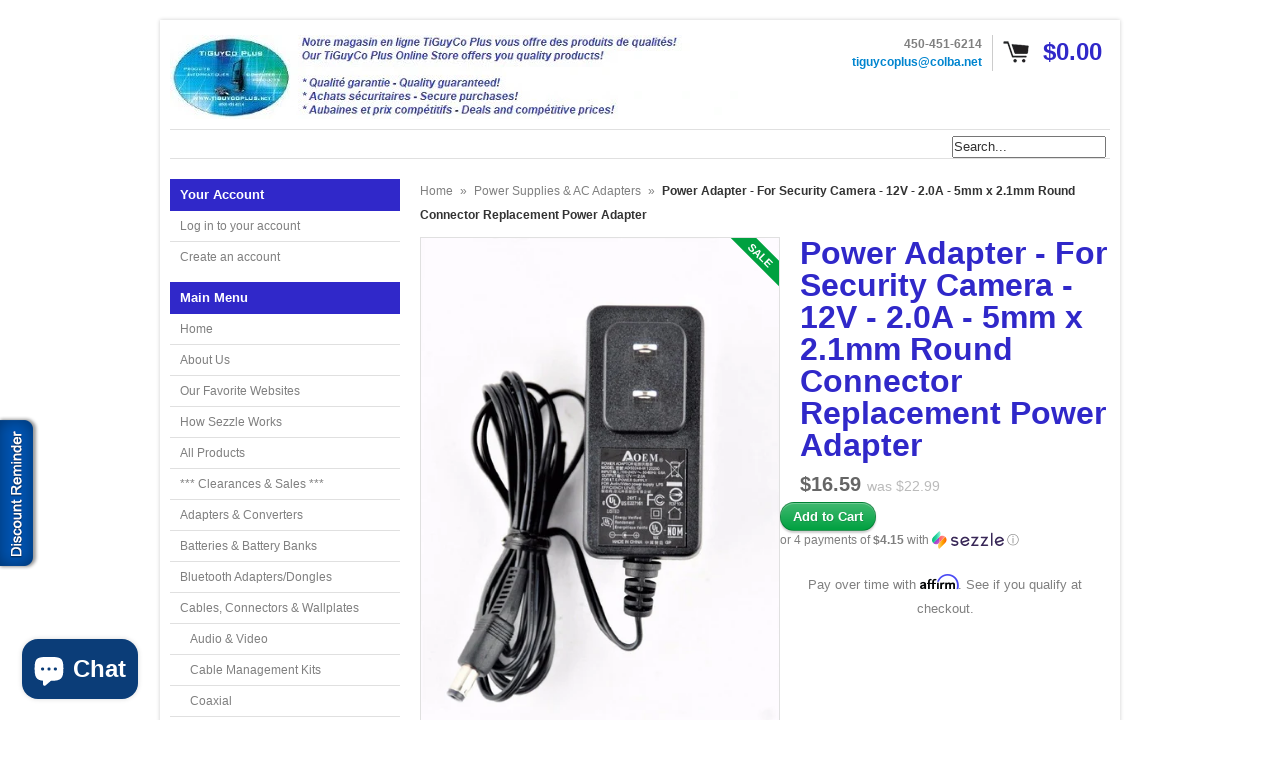

--- FILE ---
content_type: text/html; charset=utf-8
request_url: https://www.tiguycoplus.com/products/power-adapter-for-security-camera-12v-2-0a-5mm-x-2-1mm-round-connector-replacement-power-adapter
body_size: 65102
content:
<!DOCTYPE html>
<!--[if lt IE 7 ]> <html lang="en" class="no-js ie6"> <![endif]-->
<!--[if IE 7 ]>    <html lang="en" class="no-js ie7"> <![endif]-->
<!--[if IE 8 ]>    <html lang="en" class="no-js ie8"> <![endif]-->
<!--[if IE 9 ]>    <html lang="en" class="no-js ie9"> <![endif]-->
<!--[if (gt IE 9)|!(IE)]><!--> <html lang="en" class="no-js"> <!--<![endif]-->
<head>

  <link rel="shortcut icon" href="//www.tiguycoplus.com/cdn/shop/t/6/assets/favicon.png?415" type="image/png" />
  <meta charset="utf-8" />
  <meta http-equiv="X-UA-Compatible" content="IE=edge,chrome=1" />
  <meta name="google-site-verification" content="W3X6Q1g7dr3Dm4WgOxf4QbTsswswuUnVBHhFcEGMt1Q" />
<!-- Google Tag Manager -->
<script>(function(w,d,s,l,i){w[l]=w[l]||[];w[l].push({'gtm.start':
new Date().getTime(),event:'gtm.js'});var f=d.getElementsByTagName(s)[0],
j=d.createElement(s),dl=l!='dataLayer'?'&l='+l:'';j.async=true;j.src=
'https://www.googletagmanager.com/gtm.js?id='+i+dl;f.parentNode.insertBefore(j,f);
})(window,document,'script','dataLayer','GTM-578CLFR');</script>
<!-- End Google Tag Manager -->

  <title>
  Power Adapter - For Security Camera - 12V - 2.0A - 5mm x 2.1mm Round C &ndash; TiGuyCo Plus
  </title>

<!-- Avada Boost Sales Script -->

      







          
          
          
          
          
          
          
          
          
          <script>
            const AVADA_ENHANCEMENTS = {};
            AVADA_ENHANCEMENTS.contentProtection = false;
            AVADA_ENHANCEMENTS.hideCheckoutButon = false;
            AVADA_ENHANCEMENTS.cartSticky = false;
            AVADA_ENHANCEMENTS.multiplePixelStatus = false;
            AVADA_ENHANCEMENTS.inactiveStatus = false;
            AVADA_ENHANCEMENTS.cartButtonAnimationStatus = false;
            AVADA_ENHANCEMENTS.whatsappStatus = false;
            AVADA_ENHANCEMENTS.messengerStatus = false;
            AVADA_ENHANCEMENTS.livechatStatus = false;
          </script>

















































      <script>
        const AVADA_CDT = {};
        AVADA_CDT.products = [];
        AVADA_CDT.template = "product";
        AVADA_CDT.collections = [];
        
          AVADA_CDT.collections.push("27677835");
        

        const AVADA_INVQTY = {};
        
          AVADA_INVQTY[35016742979] = 2;
        

        AVADA_CDT.cartitem = 0;
        AVADA_CDT.moneyformat = `\${{amount}}`;
        AVADA_CDT.cartTotalPrice = 0;
        
        AVADA_CDT.selected_variant_id = 35016742979;
        AVADA_CDT.product = {"id": 9626738499,"title": "Power Adapter - For Security Camera - 12V - 2.0A -  5mm x 2.1mm Round Connector Replacement Power Adapter","handle": "power-adapter-for-security-camera-12v-2-0a-5mm-x-2-1mm-round-connector-replacement-power-adapter","vendor": "Various",
            "type": "Home Surveillance \u003e Cables, Adapters \u0026 Connectors","tags": ["12V","12V - 2.0A -  5mm x 2.1mm Round","2.0A","5mm x 2.1mm","Security Camera","Security Camera AC Adapter","Walmart Canada"],"price": 1659,"price_min": 1659,"price_max": 1659,
            "available": true,"price_varies": false,"compare_at_price": 2299,
            "compare_at_price_min": 2299,"compare_at_price_max": 2299,
            "compare_at_price_varies": false,"variants": [{"id":35016742979,"title":"Default Title","option1":"Default Title","option2":null,"option3":null,"sku":"","requires_shipping":true,"taxable":true,"featured_image":null,"available":true,"name":"Power Adapter - For Security Camera - 12V - 2.0A -  5mm x 2.1mm Round Connector Replacement Power Adapter","public_title":null,"options":["Default Title"],"price":1659,"weight":130,"compare_at_price":2299,"inventory_quantity":2,"inventory_management":"shopify","inventory_policy":"deny","barcode":"044476001222","requires_selling_plan":false,"selling_plan_allocations":[]}],"featured_image": "\/\/www.tiguycoplus.com\/cdn\/shop\/products\/Power_Adapter_-_For_Security_Camera_-_12V_-_2.0A_-_5mm_x_2.1mm_Round_Connector_Replacement_Power_Adapter_-_SEC-AC-12V2A_1a.jpg?v=1511450502","images": ["\/\/www.tiguycoplus.com\/cdn\/shop\/products\/Power_Adapter_-_For_Security_Camera_-_12V_-_2.0A_-_5mm_x_2.1mm_Round_Connector_Replacement_Power_Adapter_-_SEC-AC-12V2A_1a.jpg?v=1511450502","\/\/www.tiguycoplus.com\/cdn\/shop\/products\/Power_Adapter_-_For_Security_Camera_-_12V_-_2.0A_-_5mm_x_2.1mm_Round_Connector_Replacement_Power_Adapter_-_SEC-AC-12V2A_1b.jpg?v=1511450505"]
            };
        

        window.AVADA_BADGES = window.AVADA_BADGES || {};
        window.AVADA_BADGES = [{"badgeEffect":"","showBadgeBorder":false,"badgePageType":"product","headerText":"Secure Checkout With","badgeBorderRadius":3,"collectionPageInlinePosition":"after","description":"Increase a sense of urgency and boost conversation rate on each product page. ","badgeStyle":"color","badgeList":["https:\/\/cdn1.avada.io\/boost-sales\/visa.svg","https:\/\/cdn1.avada.io\/boost-sales\/mastercard.svg","https:\/\/cdn1.avada.io\/boost-sales\/americanexpress.svg","https:\/\/cdn1.avada.io\/boost-sales\/discover.svg","https:\/\/cdn1.avada.io\/boost-sales\/paypal.svg","https:\/\/cdn1.avada.io\/boost-sales\/applepay.svg","https:\/\/cdn1.avada.io\/boost-sales\/googlepay.svg"],"cartInlinePosition":"after","isSetCustomWidthMobile":false,"homePageInlinePosition":"after","createdAt":"2023-06-27T13:27:46.702Z","badgeWidth":"full-width","showHeaderText":true,"showBadges":true,"customWidthSize":450,"cartPosition":"","shopDomain":"tiguyco-plus.myshopify.com","shopId":"shIlAucvk6Ffe2xPPjn9","inlinePosition":"after","badgeBorderColor":"#e1e1e1","headingSize":16,"badgeCustomSize":70,"badgesSmartSelector":false,"headingColor":"#232323","textAlign":"avada-align-center","badgeSize":"small","priority":"0","collectionPagePosition":"","customWidthSizeInMobile":450,"name":"Product Pages","position":"","homePagePosition":"","status":true,"font":"default","removeBranding":true,"id":"hYXEuR3EC0MAheE9AowF"}];

        window.AVADA_GENERAL_SETTINGS = window.AVADA_GENERAL_SETTINGS || {};
        window.AVADA_GENERAL_SETTINGS = null;

        window.AVADA_COUNDOWNS = window.AVADA_COUNDOWNS || {};
        window.AVADA_COUNDOWNS = [{},{},{"id":"YhZtXGln1OgfthRygEZz","categoryNumbWidth":30,"numbWidth":60,"countdownSmartSelector":false,"collectionPageInlinePosition":"after","stockTextSize":16,"daysText":"Days","countdownEndAction":"HIDE_COUNTDOWN","secondsText":"Seconds","saleCustomSeconds":"59","createdAt":"2023-06-27T13:27:46.291Z","txtDatePos":"txt_outside_box","numbHeight":60,"txtDateSize":16,"shopId":"shIlAucvk6Ffe2xPPjn9","inlinePosition":"after","headingSize":30,"categoryTxtDateSize":8,"textAlign":"text-center","displayLayout":"square-countdown","categoryNumberSize":14,"priority":"0","displayType":"ALL_PRODUCT","numbBorderColor":"#cccccc","productIds":[],"collectionPagePosition":"","name":"Product Pages","numbBorderWidth":1,"manualDisplayPlacement":"after","position":"form[action='\/cart\/add']","showCountdownTimer":true,"conditions":{"type":"ALL","conditions":[{"type":"TITLE","operation":"CONTAINS","value":""}]},"timeUnits":"unit-dhms","status":true,"manualDisplayPosition":"form[action='\/cart\/add']","stockTextBefore":"Only {{stock_qty}} left in stock. Hurry up 🔥","saleCustomMinutes":"10","categoryUseDefaultSize":true,"description":"Increase urgency and boost conversions for each product page.","saleDateType":"date-custom","numbBgColor":"#ffffff","txtDateColor":"#122234","numbColor":"#122234","minutesText":"Minutes","showInventoryCountdown":true,"numbBorderRadius":0,"shopDomain":"tiguyco-plus.myshopify.com","countdownTextBottom":"","productExcludeIds":[],"headingColor":"#0985C5","stockType":"real_stock","linkText":"Hurry! sale ends in","saleCustomHours":"00","hoursText":"Hours","categoryTxtDatePos":"txt_outside_box","useDefaultSize":true,"stockTextColor":"#122234","categoryNumbHeight":30,"saleCustomDays":"00","removeBranding":true}];

        window.AVADA_STOCK_COUNTDOWNS = window.AVADA_STOCK_COUNTDOWNS || {};
        window.AVADA_STOCK_COUNTDOWNS = {};

        window.AVADA_COUNDOWNS_V2 = window.AVADA_COUNDOWNS_V2 || {};
        window.AVADA_COUNDOWNS_V2 = [];

        window.AVADA_BADGES_V2 = window.AVADA_BADGES_V2 || {};
        window.AVADA_BADGES_V2 = [{"headerText":"Support payment methods","badgeStyle":"color","preset":"preset-3","isSetCustomWidthMobile":false,"pageShowBadgeV2":"product","showBadges":true,"showHeaderText":true,"customWidthSize":450,"badgeLink":"","shopId":"shIlAucvk6Ffe2xPPjn9","headingSize":16,"badgeCustomSize":70,"headingColor":"#232323","sizeInMobile":"small","widgetId":"AVADA-78740971","badgeSize":"custom","queryPosition":".footer__payment","size":"small","customSizeInMobile":70,"badgeLinkType":"","name":"Trust Badges #1","badgesAlign":"avada-align-center","font":"default","status":true,"createdAt":"2023-06-27T13:37:54.449Z","isFirstSave":false,"useAdvanced":true,"badgeEffect":"Avada-fadeInUp","badgeV2SmartSelector":true,"badgeList":[{"image":"https:\/\/cdn1.avada.io\/boost-sales\/visa.svg","link":"","selected":false,"chosen":false},{"image":"https:\/\/cdn1.avada.io\/boost-sales\/mastercard-text.svg","link":"","selected":false,"chosen":false},{"image":"https:\/\/cdn1.avada.io\/boost-sales\/americanexpress.svg","link":"","selected":false,"chosen":false},{"image":"https:\/\/cdn1.avada.io\/boost-sales\/paypal.svg","link":"","selected":false,"chosen":false},{"image":"https:\/\/cdn1.avada.io\/boost-sales\/interac_1_color%201.png","link":"","selected":false,"chosen":false},{"image":"https:\/\/cdn1.avada.io\/boost-sales\/affirm_color.svg","link":""},{"image":"https:\/\/cdn1.avada.io\/boost-sales\/sezzle_color.svg","link":""},{"image":"https:\/\/cdn1.avada.io\/boost-sales\/custom-badge-ssl-secure.svg","link":""},{"image":"https:\/\/cdn1.avada.io\/boost-sales\/Secure Checkout.svg","link":""},{"image":"https:\/\/cdn1.avada.io\/boost-sales\/Satisfaction Guarantee.svg","link":""},{"image":"https:\/\/cdn1.avada.io\/boost-sales\/Risk Free.svg","link":""},{"image":"https:\/\/cdn1.avada.io\/boost-sales\/Quality Guarantee.svg","link":""}],"updatedAt":"2023-06-27T18:28:54.414Z","id":"ZUcAcwOM9ZKVzgL4Hun9"}];

        window.AVADA_INACTIVE_TAB = window.AVADA_INACTIVE_TAB || {};
        window.AVADA_INACTIVE_TAB = null;

        window.AVADA_LIVECHAT = window.AVADA_LIVECHAT || {};
        window.AVADA_LIVECHAT = null;

        window.AVADA_STICKY_ATC = window.AVADA_STICKY_ATC || {};
        window.AVADA_STICKY_ATC = null;

        window.AVADA_ATC_ANIMATION = window.AVADA_ATC_ANIMATION || {};
        window.AVADA_ATC_ANIMATION = null;

        window.AVADA_SP = window.AVADA_SP || {};
        window.AVADA_SP = {"shop":"shIlAucvk6Ffe2xPPjn9","configuration":{"position":"bottom-left","hide_time_ago":false,"smart_hide":false,"smart_hide_time":3,"smart_hide_unit":"days","truncate_product_name":true,"display_duration":5,"first_delay":10,"pops_interval":10,"max_pops_display":20,"show_mobile":true,"mobile_position":"bottom","animation":"fadeInUp","out_animation":"fadeOutDown","with_sound":false,"display_order":"order","only_product_viewing":false,"notice_continuously":false,"custom_css":"","replay":true,"included_urls":"","excluded_urls":"","excluded_product_type":"","countries_all":true,"countries":[],"allow_show":"all","hide_close":true,"close_time":1,"close_time_unit":"days","support_rtl":false},"notifications":{"2PkMNrptlZdVfJA4uHpX":{"settings":{"heading_text":"{{first_name}} in {{city}}, {{country}}","heading_font_weight":500,"heading_font_size":12,"content_text":"Purchased {{product_name}}","content_font_weight":800,"content_font_size":13,"background_image":"","background_color":"#FFF","heading_color":"#111","text_color":"#142A47","time_color":"#234342","with_border":false,"border_color":"#333333","border_width":1,"border_radius":20,"image_border_radius":20,"heading_decoration":null,"hover_product_decoration":null,"hover_product_color":"#122234","with_box_shadow":true,"font":"Raleway","language_code":"en","with_static_map":false,"use_dynamic_names":false,"dynamic_names":"","use_flag":false,"popup_custom_link":"","popup_custom_image":"","display_type":"popup","use_counter":false,"counter_color":"#0b4697","counter_unit_color":"#0b4697","counter_unit_plural":"views","counter_unit_single":"view","truncate_product_name":false,"allow_show":"all","included_urls":"","excluded_urls":""},"type":"order","items":[],"source":"shopify\/order"}},"removeBranding":true};

        window.AVADA_SP_V2 = window.AVADA_SP_V2 || {};
        window.AVADA_SP_V2 = [];

        window.AVADA_SETTING_SP_V2 = window.AVADA_SETTING_SP_V2 || {};
        window.AVADA_SETTING_SP_V2 = {"show_mobile":true,"countries_all":true,"display_order":"order","hide_time_ago":false,"max_pops_display":30,"first_delay":4,"custom_css":"","notice_continuously":false,"orderItems":[{"date":"2023-06-26T02:45:46.000Z","country":"Canada","city":"Surrey","shipping_first_name":"Chase","product_image":"https:\/\/cdn.shopify.com\/s\/files\/1\/0647\/8377\/products\/AcWallChargerForNintendoDsi-DsiXl-3Ds-200561.jpg?v=1617809779","shipping_city":"Surrey","type":"order","product_name":"AC Wall Charger For Nintendo DSi - DSi XL - 3DS - 3DS XL","product_id":6697473638551,"product_handle":"ac-wall-charger-for-nintendo-dsi-dsi-xl-3ds","first_name":"Chase","shipping_country":"Canada","product_link":"https:\/\/tiguyco-plus.myshopify.com\/products\/ac-wall-charger-for-nintendo-dsi-dsi-xl-3ds"},{"date":"2023-06-26T01:00:02.000Z","country":"Canada","city":"Qualicum Beach","shipping_first_name":"Eric","product_image":"https:\/\/cdn.shopify.com\/s\/files\/1\/0647\/8377\/products\/75_ft._Grey_High_Quality_Cat6_500MHz_UTP_RJ45_Ethernet_Bare_Copper_Network_Cable_-_C-75G-CAT6_1.jpg?v=1527196720","shipping_city":"Qualicum Beach","type":"order","product_name":"75 ft. Grey High Quality Cat6 500MHz UTP RJ45 Ethernet Bare Copper Network Cable","product_id":3159675395,"product_handle":"75-ft-grey-high-quality-cat6-500mhz-utp-rj45-ethernet-bare-copper-network-cable","first_name":"Eric","shipping_country":"Canada","product_link":"https:\/\/tiguyco-plus.myshopify.com\/products\/75-ft-grey-high-quality-cat6-500mhz-utp-rj45-ethernet-bare-copper-network-cable"},{"date":"2023-06-24T19:13:00.000Z","country":"Canada","city":"Montreal","shipping_first_name":"Yves","product_image":"https:\/\/cdn.shopify.com\/s\/files\/1\/0647\/8377\/products\/Marknet8352B-G-NWirelessAdapter1.jpg?v=1609191615","shipping_city":"Montreal","type":"order","product_name":"MarkNet N8352 802.11b\/g\/n Wireless Print Server Kit - 27X0128","product_id":6258525143191,"product_handle":"marknet-n8352-802-11b-g-n-wireless-print-server-kit-27x0128","first_name":"Yves","shipping_country":"Canada","product_link":"https:\/\/tiguyco-plus.myshopify.com\/products\/marknet-n8352-802-11b-g-n-wireless-print-server-kit-27x0128"},{"date":"2023-06-22T18:00:08.000Z","country":"Canada","city":"Moffat","shipping_first_name":"Christian","product_image":"https:\/\/cdn.shopify.com\/s\/files\/1\/0647\/8377\/products\/HDMI_to_VGA_or_HDMI_to_YPbPr_Component_Video_5RCA_Converter_with_Optical_Audio_-_HV-HDMI_TO_VGA_Converter_1.jpg?v=1511451535","shipping_city":"Moffat","type":"order","product_name":"HDMI to VGA or HDMI to YPbPr Component Video (5RCA) Converter with Optical Audio - HV-HDMI TO VGA Converter","product_id":2953695299,"product_handle":"hdmi-to-vga-or-hdmi-to-ypbpr-component-video-5rca-converter-with-optical-audio-hv-hdmi-to-vga-converter","first_name":"Christian","shipping_country":"Canada","product_link":"https:\/\/tiguyco-plus.myshopify.com\/products\/hdmi-to-vga-or-hdmi-to-ypbpr-component-video-5rca-converter-with-optical-audio-hv-hdmi-to-vga-converter"},{"date":"2023-06-21T04:34:38.000Z","country":"United States","city":"Chandler","shipping_first_name":"Ben","product_image":"https:\/\/cdn.shopify.com\/s\/files\/1\/0647\/8377\/products\/Power_Adapter_-_For_Security_Camera_-_12V_-_5A_-_5mm_x_2.1mm_Round_Connector_Replacement_Power_Adapter_-_SEC-AC-12V5A_1.jpg?v=1511450508","shipping_city":"Chandler","type":"order","product_name":"Power Adapter - For Security Camera - 12V - 5A -  5mm x 2.1mm Round Connector Replacement Power Adapter","product_id":9640860995,"product_handle":"power-adapter-for-security-camera-12v-5a-5mm-x-2-1mm-round-connector-replacement-power-adapter","first_name":"Ben","shipping_country":"United States","product_link":"https:\/\/tiguyco-plus.myshopify.com\/products\/power-adapter-for-security-camera-12v-5a-5mm-x-2-1mm-round-connector-replacement-power-adapter"},{"date":"2023-06-19T19:29:12.000Z","country":"Canada","city":"Quebec","shipping_first_name":"Sébastien","product_image":"https:\/\/cdn.shopify.com\/s\/files\/1\/0647\/8377\/products\/Eclipse_Tools_400-030_Receptacle_Tester_-_GFCI_Outlets_-_400-030_1.jpg?v=1553872147","shipping_city":"Quebec","type":"order","product_name":"Eclipse Tools 400-030 Receptacle Tester - GFCI Outlets - 400-030","product_id":2033968578656,"product_handle":"eclipse-tools-400-030-receptacle-tester-gfci-outlets-400-030","first_name":"Sébastien","shipping_country":"Canada","product_link":"https:\/\/tiguyco-plus.myshopify.com\/products\/eclipse-tools-400-030-receptacle-tester-gfci-outlets-400-030"},{"date":"2023-06-19T17:08:13.000Z","country":"Canada","city":"Daajing Giids","shipping_first_name":"Dave","product_image":"https:\/\/cdn.shopify.com\/s\/files\/1\/0647\/8377\/products\/Techcraft_Cat6_Shielded_RJ45_Mini_Inline_Coupler_-_Gender_Changer_-_ZRJ45C-CAT6S_1.jpg?v=1511453427","shipping_city":"Daajing Giids","type":"order","product_name":"Techcraft Cat6 Shielded RJ45 Mini Inline Coupler - Gender Changer","product_id":221250551840,"product_handle":"techcraft-cat6-shielded-rj45-mini-inline-coupler-gender-changer","first_name":"Dave","shipping_country":"Canada","product_link":"https:\/\/tiguyco-plus.myshopify.com\/products\/techcraft-cat6-shielded-rj45-mini-inline-coupler-gender-changer"},{"date":"2023-06-18T19:50:45.000Z","country":"United States","city":"Sterling Heights","shipping_first_name":"Mohammed","product_image":"https:\/\/cdn.shopify.com\/s\/files\/1\/0647\/8377\/products\/240GBKingstonA400SolidStateDrive-M.22280Internal-SATA_SATA600_-SA400M8-240G1.jpg?v=1611240424","shipping_city":"Sterling Heights","type":"order","product_name":"240GB Kingston A400 Solid State Drive - M.2 2280 Internal - SATA (SATA\/600) - SA400M8\/240G","product_id":6373842157719,"product_handle":"240gb-kingston-a400-solid-state-drive-m-2-2280-internal-sata-sata-600-sa400m8-240g","first_name":"Mohammed","shipping_country":"United States","product_link":"https:\/\/tiguyco-plus.myshopify.com\/products\/240gb-kingston-a400-solid-state-drive-m-2-2280-internal-sata-sata-600-sa400m8-240g"},{"date":"2023-06-14T18:03:50.000Z","country":"Canada","city":"Merrickville","shipping_first_name":"Jessica","product_image":"https:\/\/cdn.shopify.com\/s\/files\/1\/0647\/8377\/products\/BrotherLC3037Black-Cyan-Magenta-YellowXXLInkjetCartridges-ComboPack-4Cartridges1.jpg?v=1630781558","shipping_city":"Merrickville","type":"order","product_name":"Compatible with Brother LC3037XXL BK\/C\/M\/Y Super High Yield Inkjet Cartridges - Combo Pack - 4 Cartridges - fuzion™ Premium Compatible Inkjet Cartridges","product_id":7141380915351,"product_handle":"fuzion-premium-compatible-inkjet-cartridge-for-printers-using-the-brother-lc3037xxl-bk-c-m-y-super-high-yield-inkjet-cartridges-combo-pack-4-cartridges","first_name":"Jessica","shipping_country":"Canada","product_link":"https:\/\/tiguyco-plus.myshopify.com\/products\/fuzion-premium-compatible-inkjet-cartridge-for-printers-using-the-brother-lc3037xxl-bk-c-m-y-super-high-yield-inkjet-cartridges-combo-pack-4-cartridges"},{"date":"2023-06-11T20:15:02.000Z","country":"Canada","city":"Gatineau","shipping_first_name":"Valerie","product_image":"https:\/\/cdn.shopify.com\/s\/files\/1\/0647\/8377\/products\/Pantum_PB-211_Black_Original_Genuine_Toner_Cartridge_-_1_600_Pages_-_PB-211_1.jpg?v=1521747485","shipping_city":"Gatineau","type":"order","product_name":"Pantum PB-211 Black Original Genuine Toner Cartridge - 1,600 Pages","product_id":629184200736,"product_handle":"pantum-pb-211-black-original-genuine-toner-cartridge-1-600-pages-pb-211","first_name":"Valerie","shipping_country":"Canada","product_link":"https:\/\/tiguyco-plus.myshopify.com\/products\/pantum-pb-211-black-original-genuine-toner-cartridge-1-600-pages-pb-211"},{"date":"2023-06-10T18:06:50.000Z","country":"United States","city":"Jamesville","shipping_first_name":"CHARLES","product_image":"https:\/\/cdn.shopify.com\/s\/files\/1\/0647\/8377\/products\/1_ef6fcada-cf98-4f84-a5d5-7fdd18e4a4ec.jpeg?v=1511451109","shipping_city":"Jamesville","type":"order","product_name":"Pyle Link 500 ft. 18GA Speaker Wire - 2 Conductor","product_id":354734295,"product_handle":"pyle-link-500-ft-18ga-speaker-wire-2-conductor","first_name":"CHARLES","shipping_country":"United States","product_link":"https:\/\/tiguyco-plus.myshopify.com\/products\/pyle-link-500-ft-18ga-speaker-wire-2-conductor"},{"date":"2023-06-09T00:20:32.000Z","country":"United States","city":"Deland","shipping_first_name":"Ryan","product_image":"https:\/\/cdn.shopify.com\/s\/files\/1\/0647\/8377\/products\/7142021759127-0.jpg?v=1686269906","shipping_city":"Deland","type":"order","product_name":"2-in-1 8-Pin to 3.5mm Aux Audio Adapter and Charging for iPhone 3.5mm Earphone J","product_id":8243503595752,"product_handle":"2-in-1-8-pin-to-3-5mm-aux-audio-adapter-and-charging-for-iphone-3-5mm-earphone-j","first_name":"Ryan","shipping_country":"United States","product_link":"https:\/\/tiguyco-plus.myshopify.com\/products\/2-in-1-8-pin-to-3-5mm-aux-audio-adapter-and-charging-for-iphone-3-5mm-earphone-j"},{"date":"2023-06-06T17:12:30.000Z","country":"Canada","city":"Laval","shipping_first_name":"Guillaume","product_image":"https:\/\/cdn.shopify.com\/s\/files\/1\/0647\/8377\/products\/NintendoWiiUGamePadPowerAdapter-White-252940.jpg?v=1653497855","shipping_city":"Laval","type":"order","product_name":"Nintendo Wii U Game Pad Power Adapter - Beige","product_id":7795804963048,"product_handle":"nintendo-wii-u-game-pad-power-adapter-beige","first_name":"Guillaume","shipping_country":"Canada","product_link":"https:\/\/tiguyco-plus.myshopify.com\/products\/nintendo-wii-u-game-pad-power-adapter-beige"},{"date":"2023-06-05T00:51:04.000Z","country":"Canada","city":"Nanaimo","shipping_first_name":"Charles","product_image":"https:\/\/cdn.shopify.com\/s\/files\/1\/0647\/8377\/products\/1_d452f32c-2521-41e4-9a2b-5f752c536bb2.jpeg?v=1511451669","shipping_city":"Nanaimo","type":"order","product_name":"StarTech 2.5in Silver USB 2.0 to IDE External Hard Drive Enclosure - IDE2510U2","product_id":354774803,"product_handle":"startech-2-5in-silver-usb-2-0-to-ide-external-hard-drive-enclosure","first_name":"Charles","shipping_country":"Canada","product_link":"https:\/\/tiguyco-plus.myshopify.com\/products\/startech-2-5in-silver-usb-2-0-to-ide-external-hard-drive-enclosure"},{"date":"2023-05-29T13:45:28.000Z","country":"Canada","city":"AMQUI","shipping_first_name":"Bobby","product_image":"https:\/\/cdn.shopify.com\/s\/files\/1\/0647\/8377\/products\/PantumTL-410HOriginalBlackTonerCartridge-HighYield-3_000Pages-TL-410HOEM1.jpg?v=1610301905","shipping_city":"AMQUI","type":"order","product_name":"Pantum TL-410H Black Original Toner Cartridge - High Yield - 3,000 Pages - TL-410H OEM","product_id":6324229996695,"product_handle":"pantum-tl-410h-black-original-toner-cartridge-high-yield-3-000-pages-tl-410h-oem","first_name":"Bobby","shipping_country":"Canada","product_link":"https:\/\/tiguyco-plus.myshopify.com\/products\/pantum-tl-410h-black-original-toner-cartridge-high-yield-3-000-pages-tl-410h-oem"},{"date":"2023-05-29T13:23:11.000Z","country":"Canada","city":"Laval","shipping_first_name":"Adel","product_image":"https:\/\/cdn.shopify.com\/s\/files\/1\/0647\/8377\/products\/Samsung_CLT-W409_Waste_Container_for_Color_Laser_Printers_1.jpg?v=1511452385","shipping_city":"Laval","type":"order","product_name":"Samsung CLT-W409 Waste Container for Color Laser Printers - CLT-W409\/SEE","product_id":354782583,"product_handle":"compatible-with-samsung-clt-w409-waste-container-for-color-laser-printers","first_name":"Adel","shipping_country":"Canada","product_link":"https:\/\/tiguyco-plus.myshopify.com\/products\/compatible-with-samsung-clt-w409-waste-container-for-color-laser-printers"},{"date":"2023-05-29T09:01:32.000Z","country":"Canada","city":"TROIS-RIVIï¿½RES","shipping_first_name":"Mario","product_image":"https:\/\/cdn.shopify.com\/s\/files\/1\/0647\/8377\/products\/Philips_DVD-R_16x_4.7GB_-_White_Inkjet_Printable_-_50_Pack_Cake_-_DM4I6B50F-17_1.jpg?v=1583248279","shipping_city":"TROIS-RIVIï¿½RES","type":"order","product_name":"Philips DVD-R 16x 4.7GB - White Inkjet Printable - 50 Pack Cake - DM4I6B50F\/17","product_id":4528313434208,"product_handle":"philips-dvd-r-16x-4-7gb-white-inkjet-printable-50-pack-cake-dm4i6b50f-17","first_name":"Mario","shipping_country":"Canada","product_link":"https:\/\/tiguyco-plus.myshopify.com\/products\/philips-dvd-r-16x-4-7gb-white-inkjet-printable-50-pack-cake-dm4i6b50f-17"},{"date":"2023-05-27T11:19:36.000Z","country":"United States","city":"Lakewood","shipping_first_name":"Tasha","product_image":"https:\/\/cdn.shopify.com\/s\/files\/1\/0647\/8377\/products\/KGrHqZHJF_E88evqLyQBP_rIr_zu_60_1.jpeg?v=1511447065","shipping_city":"Lakewood","type":"order","product_name":"HP Compaq 2510p Laptop - USED - Intel Core 2 Duo Mobile U7600 @ 1200MHz - 2GB Memory \/ 80GB HD \/ DVDRW \/ Wifi \/ 12\" Screen \/ Battery \/ Charger \/ Windows 10 \/ 2510pU7600W2","product_id":354772511,"product_handle":"hp-compaq-2510p-2-used-intel-core-2-duo-mobile-u7600-1200mhz-2gb-mem-80gb","first_name":"Tasha","shipping_country":"United States","product_link":"https:\/\/tiguyco-plus.myshopify.com\/products\/hp-compaq-2510p-2-used-intel-core-2-duo-mobile-u7600-1200mhz-2gb-mem-80gb"},{"date":"2023-05-24T19:15:41.000Z","country":"United States","city":"MORRISTOWN","shipping_first_name":"Sheilena","product_image":"https:\/\/cdn.shopify.com\/s\/files\/1\/0647\/8377\/products\/Manhattan_HDMI_over_Ethernet_Extender_Kit_-_HDMI_Signal_Extender_1080p_up_to_50_m_-_164_ft._single_Cat6_Cable_IR_support_-_207461_1.jpg?v=1511452138","shipping_city":"MORRISTOWN","type":"order","product_name":"Manhattan HDMI over Ethernet Extender Kit - HDMI Signal Extender (1080p up to 50 m \/ 164 ft.), single Cat6 Cable, IR support - 207461","product_id":9010426115,"product_handle":"manhattan-hdmi-over-ethernet-extender-kit-hdmi-signal-extender-1080p-up-to-50-m-164-ft-single-cat6-cable-ir-support-207461","first_name":"Sheilena","shipping_country":"United States","product_link":"https:\/\/tiguyco-plus.myshopify.com\/products\/manhattan-hdmi-over-ethernet-extender-kit-hdmi-signal-extender-1080p-up-to-50-m-164-ft-single-cat6-cable-ir-support-207461"},{"date":"2023-05-24T12:22:05.000Z","country":"United States","city":"Hialeah","shipping_first_name":"Lucy","product_image":"https:\/\/cdn.shopify.com\/s\/files\/1\/0647\/8377\/products\/XTREME6-ButtonWirelessOpticalMousewithNanoReceiver-Black-132751-PCA2-1002-AST0.jpg?v=1650460399","shipping_city":"Hialeah","type":"order","product_name":"XTREME 6-Button Wireless Optical Mouse with Nano Receiver - Black","product_id":7738979221736,"product_handle":"xtreme-6-button-wireless-optical-mouse-with-nano-receiver-black","first_name":"Lucy","shipping_country":"United States","product_link":"https:\/\/tiguyco-plus.myshopify.com\/products\/xtreme-6-button-wireless-optical-mouse-with-nano-receiver-black"},{"date":"2023-05-21T21:00:02.000Z","country":"Canada","city":"Shediac Cape","shipping_first_name":"Melanie","product_image":"https:\/\/cdn.shopify.com\/s\/files\/1\/0647\/8377\/products\/Aluminum_Universal_Headrest_Car_Mount_for_Tablets_-_Fits_iPad_mini_1_2_3_4_Air_Galaxy_and_Most_Tablets_-_LM-TabU-HeadRest_1.jpg?v=1526756296","shipping_city":"Shediac Cape","type":"order","product_name":"Aluminum Universal  Headrest Car Mount for Tablets - Fits iPad mini\/1\/2\/3\/4\/Air, Galaxy and Most Tablets","product_id":3216534595,"product_handle":"aluminum-universal-headrest-car-mount-for-tablets-fits-ipad-mini-1-2-3-4-air-galaxy-and-most-tablets","first_name":"Melanie","shipping_country":"Canada","product_link":"https:\/\/tiguyco-plus.myshopify.com\/products\/aluminum-universal-headrest-car-mount-for-tablets-fits-ipad-mini-1-2-3-4-air-galaxy-and-most-tablets"},{"date":"2023-05-20T15:21:37.000Z","country":"Canada","city":"Tadoussac","shipping_first_name":"Lise","product_image":"https:\/\/cdn.shopify.com\/s\/files\/1\/0647\/8377\/products\/Pantum_PB-211_Black_Original_Genuine_Toner_Cartridge_-_1_600_Pages_-_PB-211_1.jpg?v=1521747485","shipping_city":"Tadoussac","type":"order","product_name":"Pantum PB-211 Black Original Genuine Toner Cartridge - 1,600 Pages","product_id":629184200736,"product_handle":"pantum-pb-211-black-original-genuine-toner-cartridge-1-600-pages-pb-211","first_name":"Lise","shipping_country":"Canada","product_link":"https:\/\/tiguyco-plus.myshopify.com\/products\/pantum-pb-211-black-original-genuine-toner-cartridge-1-600-pages-pb-211"},{"date":"2023-05-19T18:20:25.000Z","country":"Canada","city":"Victoria","shipping_first_name":"Aaron","product_image":"https:\/\/cdn.shopify.com\/s\/files\/1\/0647\/8377\/products\/Marknet8352B-G-NWirelessAdapter1.jpg?v=1609191615","shipping_city":"Victoria","type":"order","product_name":"MarkNet N8352 802.11b\/g\/n Wireless Print Server Kit - 27X0128","product_id":6258525143191,"product_handle":"marknet-n8352-802-11b-g-n-wireless-print-server-kit-27x0128","first_name":"Aaron","shipping_country":"Canada","product_link":"https:\/\/tiguyco-plus.myshopify.com\/products\/marknet-n8352-802-11b-g-n-wireless-print-server-kit-27x0128"},{"date":"2023-05-19T17:54:58.000Z","country":"United States","city":"Nashville","shipping_first_name":"Clay","product_image":"https:\/\/cdn.shopify.com\/s\/files\/1\/0647\/8377\/products\/XtremeE-ZGripSiliconeCaseforiPad2_4_5-Black-100238-512511.jpg?v=1612031472","shipping_city":"Nashville","type":"order","product_name":"Xtreme E-Z Grip Silicone Case for iPad 2, 4, 5 - Black","product_id":6404041048215,"product_handle":"xtreme-e-z-grip-silicone-case-for-ipad-2-4-5-black","first_name":"Clay","shipping_country":"United States","product_link":"https:\/\/tiguyco-plus.myshopify.com\/products\/xtreme-e-z-grip-silicone-case-for-ipad-2-4-5-black"},{"date":"2023-05-18T19:00:02.000Z","country":"Canada","city":"Vancouver","shipping_first_name":"Katie","product_image":"https:\/\/cdn.shopify.com\/s\/files\/1\/0647\/8377\/products\/1_4c224740-55bc-4d42-b4a7-ca07a5d045a1.jpeg?v=1511453482","shipping_city":"Vancouver","type":"order","product_name":"TECHly 2-Arm Tilt-Swivel TV Wall Mount - 42-70in - Holds up to 70kg - VESA 800x400mm - Black","product_id":354746039,"product_handle":"techly-2-arm-tilt-swivel-tv-wall-mount-42-70in-70kg-vesa-800x400mm","first_name":"Katie","shipping_country":"Canada","product_link":"https:\/\/tiguyco-plus.myshopify.com\/products\/techly-2-arm-tilt-swivel-tv-wall-mount-42-70in-70kg-vesa-800x400mm"},{"date":"2023-05-18T16:50:45.000Z","country":"United States","city":"Aurora","shipping_first_name":"Juan","product_image":"https:\/\/cdn.shopify.com\/s\/files\/1\/0647\/8377\/products\/1_f2bfa9a0-4661-42be-8d69-d1b97206ee9d.jpeg?v=1527195067","shipping_city":"Aurora","type":"order","product_name":"150 ft. CAT6a Shielded (10 GIG) STP Network Cable w\/ Metal Connectors - Blue","product_id":354792411,"product_handle":"150-ft-cat6a-shielded-10-gig-stp-network-cable-w-metal-connectors-blue","first_name":"Juan","shipping_country":"United States","product_link":"https:\/\/tiguyco-plus.myshopify.com\/products\/150-ft-cat6a-shielded-10-gig-stp-network-cable-w-metal-connectors-blue"},{"date":"2023-05-18T16:50:40.000Z","country":"United States","city":"Aurora","shipping_first_name":"Juan","product_image":"https:\/\/cdn.shopify.com\/s\/files\/1\/0647\/8377\/products\/1_f2bfa9a0-4661-42be-8d69-d1b97206ee9d.jpeg?v=1527195067","shipping_city":"Aurora","type":"order","product_name":"150 ft. CAT6a Shielded (10 GIG) STP Network Cable w\/ Metal Connectors - Blue","product_id":354792411,"product_handle":"150-ft-cat6a-shielded-10-gig-stp-network-cable-w-metal-connectors-blue","first_name":"Juan","shipping_country":"United States","product_link":"https:\/\/tiguyco-plus.myshopify.com\/products\/150-ft-cat6a-shielded-10-gig-stp-network-cable-w-metal-connectors-blue"},{"date":"2023-05-17T19:25:51.000Z","country":"Canada","city":"Lucan","shipping_first_name":"Ed","product_image":"https:\/\/cdn.shopify.com\/s\/files\/1\/0647\/8377\/products\/Bracketron_Universal_Vehicle_Laptop_Mount_-_LTM-MS-525_1.jpg?v=1511452010","shipping_city":"Lucan","type":"order","product_name":"Bracketron Universal Vehicle Laptop Mount","product_id":758584707,"product_handle":"bracketron-universal-vehicle-laptop-mount","first_name":"Ed","shipping_country":"Canada","product_link":"https:\/\/tiguyco-plus.myshopify.com\/products\/bracketron-universal-vehicle-laptop-mount"},{"date":"2023-05-17T19:25:51.000Z","country":"Canada","city":"Lucan","shipping_first_name":"Ed","product_image":"https:\/\/cdn.shopify.com\/s\/files\/1\/0647\/8377\/products\/Bracketron_30MM_Telescoping_Support_Brace_-_LTM-SA-102_1.jpg?v=1511451907","shipping_city":"Lucan","type":"order","product_name":"Bracketron 30MM Telescoping Support Brace","product_id":759009475,"product_handle":"bracketron-30mm-telescoping-support-brace","first_name":"Ed","shipping_country":"Canada","product_link":"https:\/\/tiguyco-plus.myshopify.com\/products\/bracketron-30mm-telescoping-support-brace"},{"date":"2023-05-16T22:40:01.000Z","country":"Canada","city":"North Vancouver","shipping_first_name":"Al","product_image":"https:\/\/cdn.shopify.com\/s\/files\/1\/0647\/8377\/products\/Samsung_CLT-W504_Waste_Toner_Container_1.jpg?v=1511452401","shipping_city":"North Vancouver","type":"order","product_name":"Samsung CLT-W504 Waste Toner Container","product_id":398073975,"product_handle":"samsung-clt-w504-waste-toner-container","first_name":"Al","shipping_country":"Canada","product_link":"https:\/\/tiguyco-plus.myshopify.com\/products\/samsung-clt-w504-waste-toner-container"}],"hide_close":true,"createdAt":"2023-06-27T13:27:46.884Z","excluded_product_type":"","display_duration":4,"support_rtl":false,"only_product_viewing":false,"shopId":"shIlAucvk6Ffe2xPPjn9","close_time_unit":"days","out_animation":"fadeOutDown","included_urls":"","pops_interval":4,"countries":[],"replay":true,"close_time":1,"smart_hide_unit":"hours","mobile_position":"bottom","smart_hide":false,"animation":"fadeInUp","smart_hide_time":4,"truncate_product_name":true,"excluded_urls":"","allow_show":"all","position":"bottom-left","with_sound":false,"font":"Raleway","id":"HeUVvkFTU17rJMZYY28w"};

        window.AVADA_BS_EMBED = window.AVADA_BS_EMBED || {};
        window.AVADA_BS_EMBED.isSupportThemeOS = false
        window.AVADA_BS_EMBED.dupTrustBadge = false

        window.AVADA_BS_VERSION = window.AVADA_BS_VERSION || {};
        window.AVADA_BS_VERSION = { BSVersion : 'AVADA-BS-1.0.3'}

        window.AVADA_BS_FSB = window.AVADA_BS_FSB || {};
        window.AVADA_BS_FSB = {
          bars: [],
          cart: 0,
          compatible: {
            langify: ''
          }
        };

        window.AVADA_BADGE_CART_DRAWER = window.AVADA_BADGE_CART_DRAWER || {};
        window.AVADA_BADGE_CART_DRAWER = {id : 'null'};
      </script>
<!-- /Avada Boost Sales Script -->


  
  <link rel="canonical" href="https://www.tiguycoplus.com/products/power-adapter-for-security-camera-12v-2-0a-5mm-x-2-1mm-round-connector-replacement-power-adapter" />

  <script>window.performance && window.performance.mark && window.performance.mark('shopify.content_for_header.start');</script><meta name="google-site-verification" content="W3X6Q1g7dr3Dm4WgOxf4QbTsswswuUnVBHhFcEGMt1Q">
<meta name="facebook-domain-verification" content="to1ndn4nm6a68rog96zlkrcicdebdl">
<meta id="shopify-digital-wallet" name="shopify-digital-wallet" content="/6478377/digital_wallets/dialog">
<meta name="shopify-checkout-api-token" content="1784af890d0ef3393748b2fe33bfc4b9">
<meta id="in-context-paypal-metadata" data-shop-id="6478377" data-venmo-supported="false" data-environment="production" data-locale="en_US" data-paypal-v4="true" data-currency="CAD">
<link rel="alternate" hreflang="x-default" href="https://www.tiguycoplus.com/products/power-adapter-for-security-camera-12v-2-0a-5mm-x-2-1mm-round-connector-replacement-power-adapter">
<link rel="alternate" hreflang="fr" href="https://www.tiguycoplus.com/fr/products/power-adapter-for-security-camera-12v-2-0a-5mm-x-2-1mm-round-connector-replacement-power-adapter">
<link rel="alternate" type="application/json+oembed" href="https://www.tiguycoplus.com/products/power-adapter-for-security-camera-12v-2-0a-5mm-x-2-1mm-round-connector-replacement-power-adapter.oembed">
<script async="async" src="/checkouts/internal/preloads.js?locale=en-CA"></script>
<link rel="preconnect" href="https://shop.app" crossorigin="anonymous">
<script async="async" src="https://shop.app/checkouts/internal/preloads.js?locale=en-CA&shop_id=6478377" crossorigin="anonymous"></script>
<script id="shopify-features" type="application/json">{"accessToken":"1784af890d0ef3393748b2fe33bfc4b9","betas":["rich-media-storefront-analytics"],"domain":"www.tiguycoplus.com","predictiveSearch":true,"shopId":6478377,"locale":"en"}</script>
<script>var Shopify = Shopify || {};
Shopify.shop = "tiguyco-plus.myshopify.com";
Shopify.locale = "en";
Shopify.currency = {"active":"CAD","rate":"1.0"};
Shopify.country = "CA";
Shopify.theme = {"name":"Expo Choice 1","id":10743443,"schema_name":null,"schema_version":null,"theme_store_id":186,"role":"main"};
Shopify.theme.handle = "null";
Shopify.theme.style = {"id":null,"handle":null};
Shopify.cdnHost = "www.tiguycoplus.com/cdn";
Shopify.routes = Shopify.routes || {};
Shopify.routes.root = "/";</script>
<script type="module">!function(o){(o.Shopify=o.Shopify||{}).modules=!0}(window);</script>
<script>!function(o){function n(){var o=[];function n(){o.push(Array.prototype.slice.apply(arguments))}return n.q=o,n}var t=o.Shopify=o.Shopify||{};t.loadFeatures=n(),t.autoloadFeatures=n()}(window);</script>
<script>
  window.ShopifyPay = window.ShopifyPay || {};
  window.ShopifyPay.apiHost = "shop.app\/pay";
  window.ShopifyPay.redirectState = null;
</script>
<script id="shop-js-analytics" type="application/json">{"pageType":"product"}</script>
<script defer="defer" async type="module" src="//www.tiguycoplus.com/cdn/shopifycloud/shop-js/modules/v2/client.init-shop-cart-sync_dlpDe4U9.en.esm.js"></script>
<script defer="defer" async type="module" src="//www.tiguycoplus.com/cdn/shopifycloud/shop-js/modules/v2/chunk.common_FunKbpTJ.esm.js"></script>
<script type="module">
  await import("//www.tiguycoplus.com/cdn/shopifycloud/shop-js/modules/v2/client.init-shop-cart-sync_dlpDe4U9.en.esm.js");
await import("//www.tiguycoplus.com/cdn/shopifycloud/shop-js/modules/v2/chunk.common_FunKbpTJ.esm.js");

  window.Shopify.SignInWithShop?.initShopCartSync?.({"fedCMEnabled":true,"windoidEnabled":true});

</script>
<script>
  window.Shopify = window.Shopify || {};
  if (!window.Shopify.featureAssets) window.Shopify.featureAssets = {};
  window.Shopify.featureAssets['shop-js'] = {"shop-cart-sync":["modules/v2/client.shop-cart-sync_DIWHqfTk.en.esm.js","modules/v2/chunk.common_FunKbpTJ.esm.js"],"init-fed-cm":["modules/v2/client.init-fed-cm_CmNkGb1A.en.esm.js","modules/v2/chunk.common_FunKbpTJ.esm.js"],"shop-button":["modules/v2/client.shop-button_Dpfxl9vG.en.esm.js","modules/v2/chunk.common_FunKbpTJ.esm.js"],"shop-cash-offers":["modules/v2/client.shop-cash-offers_CtPYbIPM.en.esm.js","modules/v2/chunk.common_FunKbpTJ.esm.js","modules/v2/chunk.modal_n1zSoh3t.esm.js"],"init-windoid":["modules/v2/client.init-windoid_V_O5I0mt.en.esm.js","modules/v2/chunk.common_FunKbpTJ.esm.js"],"shop-toast-manager":["modules/v2/client.shop-toast-manager_p8J9W8kY.en.esm.js","modules/v2/chunk.common_FunKbpTJ.esm.js"],"init-shop-email-lookup-coordinator":["modules/v2/client.init-shop-email-lookup-coordinator_DUdFDmvK.en.esm.js","modules/v2/chunk.common_FunKbpTJ.esm.js"],"init-shop-cart-sync":["modules/v2/client.init-shop-cart-sync_dlpDe4U9.en.esm.js","modules/v2/chunk.common_FunKbpTJ.esm.js"],"pay-button":["modules/v2/client.pay-button_x_P2fRzB.en.esm.js","modules/v2/chunk.common_FunKbpTJ.esm.js"],"shop-login-button":["modules/v2/client.shop-login-button_C3-NmE42.en.esm.js","modules/v2/chunk.common_FunKbpTJ.esm.js","modules/v2/chunk.modal_n1zSoh3t.esm.js"],"avatar":["modules/v2/client.avatar_BTnouDA3.en.esm.js"],"init-shop-for-new-customer-accounts":["modules/v2/client.init-shop-for-new-customer-accounts_aeWumpsw.en.esm.js","modules/v2/client.shop-login-button_C3-NmE42.en.esm.js","modules/v2/chunk.common_FunKbpTJ.esm.js","modules/v2/chunk.modal_n1zSoh3t.esm.js"],"init-customer-accounts-sign-up":["modules/v2/client.init-customer-accounts-sign-up_CRLhpYdY.en.esm.js","modules/v2/client.shop-login-button_C3-NmE42.en.esm.js","modules/v2/chunk.common_FunKbpTJ.esm.js","modules/v2/chunk.modal_n1zSoh3t.esm.js"],"checkout-modal":["modules/v2/client.checkout-modal_EOl6FxyC.en.esm.js","modules/v2/chunk.common_FunKbpTJ.esm.js","modules/v2/chunk.modal_n1zSoh3t.esm.js"],"init-customer-accounts":["modules/v2/client.init-customer-accounts_BkuyBVsz.en.esm.js","modules/v2/client.shop-login-button_C3-NmE42.en.esm.js","modules/v2/chunk.common_FunKbpTJ.esm.js","modules/v2/chunk.modal_n1zSoh3t.esm.js"],"shop-follow-button":["modules/v2/client.shop-follow-button_DDNA7Aw9.en.esm.js","modules/v2/chunk.common_FunKbpTJ.esm.js","modules/v2/chunk.modal_n1zSoh3t.esm.js"],"lead-capture":["modules/v2/client.lead-capture_LZVhB0lN.en.esm.js","modules/v2/chunk.common_FunKbpTJ.esm.js","modules/v2/chunk.modal_n1zSoh3t.esm.js"],"shop-login":["modules/v2/client.shop-login_D4d_T_FR.en.esm.js","modules/v2/chunk.common_FunKbpTJ.esm.js","modules/v2/chunk.modal_n1zSoh3t.esm.js"],"payment-terms":["modules/v2/client.payment-terms_g-geHK5T.en.esm.js","modules/v2/chunk.common_FunKbpTJ.esm.js","modules/v2/chunk.modal_n1zSoh3t.esm.js"]};
</script>
<script>(function() {
  var isLoaded = false;
  function asyncLoad() {
    if (isLoaded) return;
    isLoaded = true;
    var urls = ["https:\/\/cdn.shopify.com\/s\/files\/1\/0647\/8377\/t\/6\/assets\/sca-qv-scripts-noconfig.js?17887154010377162110\u0026shop=tiguyco-plus.myshopify.com","\/\/cdn.secomapp.com\/promotionpopup\/cdn\/allshops\/tiguyco-plus\/1543067029.js?shop=tiguyco-plus.myshopify.com","https:\/\/toastibar-cdn.makeprosimp.com\/v1\/published\/87\/edcdfa0c561047e7b7bca5123935a56d\/2026\/app.js?v=1\u0026shop=tiguyco-plus.myshopify.com","https:\/\/chimpstatic.com\/mcjs-connected\/js\/users\/0bc4da69684d662ed300c5b80\/4be0e150c74c5074578742b4e.js?shop=tiguyco-plus.myshopify.com","https:\/\/staysavy.com\/static_tmp\/sl.js?shop=tiguyco-plus.myshopify.com","https:\/\/cdn-spurit.com\/shopify-apps\/discount-reminder\/common.js?shop=tiguyco-plus.myshopify.com","https:\/\/wheel.tkdigital.dev\/\/wof\/scripts\/wheel_83_d57ead5a0cfe27b7c8d059ec8a6519cd.js?shop=tiguyco-plus.myshopify.com","https:\/\/www.tiguycoplus.com\/apps\/giraffly-trust\/trust-worker-b163d947ec4e614356ce34d9eb8aa3d5b7783d0a.js?v=20230628030539\u0026shop=tiguyco-plus.myshopify.com","https:\/\/app.1clickreferralapp.com\/1click_referrals.js?shop=tiguyco-plus.myshopify.com","https:\/\/cdn-spurit.com\/all-apps\/checker.js?shop=tiguyco-plus.myshopify.com","https:\/\/cdn-spurit.com\/all-apps\/thank-you-pao-page.js?shop=tiguyco-plus.myshopify.com"];
    for (var i = 0; i < urls.length; i++) {
      var s = document.createElement('script');
      s.type = 'text/javascript';
      s.async = true;
      s.src = urls[i];
      var x = document.getElementsByTagName('script')[0];
      x.parentNode.insertBefore(s, x);
    }
  };
  if(window.attachEvent) {
    window.attachEvent('onload', asyncLoad);
  } else {
    window.addEventListener('load', asyncLoad, false);
  }
})();</script>
<script id="__st">var __st={"a":6478377,"offset":-18000,"reqid":"fc3df90b-2dda-4160-9bf8-c7cc3ccb185e-1765481159","pageurl":"www.tiguycoplus.com\/products\/power-adapter-for-security-camera-12v-2-0a-5mm-x-2-1mm-round-connector-replacement-power-adapter","u":"dc126ddc0f9d","p":"product","rtyp":"product","rid":9626738499};</script>
<script>window.ShopifyPaypalV4VisibilityTracking = true;</script>
<script id="captcha-bootstrap">!function(){'use strict';const t='contact',e='account',n='new_comment',o=[[t,t],['blogs',n],['comments',n],[t,'customer']],c=[[e,'customer_login'],[e,'guest_login'],[e,'recover_customer_password'],[e,'create_customer']],r=t=>t.map((([t,e])=>`form[action*='/${t}']:not([data-nocaptcha='true']) input[name='form_type'][value='${e}']`)).join(','),a=t=>()=>t?[...document.querySelectorAll(t)].map((t=>t.form)):[];function s(){const t=[...o],e=r(t);return a(e)}const i='password',u='form_key',d=['recaptcha-v3-token','g-recaptcha-response','h-captcha-response',i],f=()=>{try{return window.sessionStorage}catch{return}},m='__shopify_v',_=t=>t.elements[u];function p(t,e,n=!1){try{const o=window.sessionStorage,c=JSON.parse(o.getItem(e)),{data:r}=function(t){const{data:e,action:n}=t;return t[m]||n?{data:e,action:n}:{data:t,action:n}}(c);for(const[e,n]of Object.entries(r))t.elements[e]&&(t.elements[e].value=n);n&&o.removeItem(e)}catch(o){console.error('form repopulation failed',{error:o})}}const l='form_type',E='cptcha';function T(t){t.dataset[E]=!0}const w=window,h=w.document,L='Shopify',v='ce_forms',y='captcha';let A=!1;((t,e)=>{const n=(g='f06e6c50-85a8-45c8-87d0-21a2b65856fe',I='https://cdn.shopify.com/shopifycloud/storefront-forms-hcaptcha/ce_storefront_forms_captcha_hcaptcha.v1.5.2.iife.js',D={infoText:'Protected by hCaptcha',privacyText:'Privacy',termsText:'Terms'},(t,e,n)=>{const o=w[L][v],c=o.bindForm;if(c)return c(t,g,e,D).then(n);var r;o.q.push([[t,g,e,D],n]),r=I,A||(h.body.append(Object.assign(h.createElement('script'),{id:'captcha-provider',async:!0,src:r})),A=!0)});var g,I,D;w[L]=w[L]||{},w[L][v]=w[L][v]||{},w[L][v].q=[],w[L][y]=w[L][y]||{},w[L][y].protect=function(t,e){n(t,void 0,e),T(t)},Object.freeze(w[L][y]),function(t,e,n,w,h,L){const[v,y,A,g]=function(t,e,n){const i=e?o:[],u=t?c:[],d=[...i,...u],f=r(d),m=r(i),_=r(d.filter((([t,e])=>n.includes(e))));return[a(f),a(m),a(_),s()]}(w,h,L),I=t=>{const e=t.target;return e instanceof HTMLFormElement?e:e&&e.form},D=t=>v().includes(t);t.addEventListener('submit',(t=>{const e=I(t);if(!e)return;const n=D(e)&&!e.dataset.hcaptchaBound&&!e.dataset.recaptchaBound,o=_(e),c=g().includes(e)&&(!o||!o.value);(n||c)&&t.preventDefault(),c&&!n&&(function(t){try{if(!f())return;!function(t){const e=f();if(!e)return;const n=_(t);if(!n)return;const o=n.value;o&&e.removeItem(o)}(t);const e=Array.from(Array(32),(()=>Math.random().toString(36)[2])).join('');!function(t,e){_(t)||t.append(Object.assign(document.createElement('input'),{type:'hidden',name:u})),t.elements[u].value=e}(t,e),function(t,e){const n=f();if(!n)return;const o=[...t.querySelectorAll(`input[type='${i}']`)].map((({name:t})=>t)),c=[...d,...o],r={};for(const[a,s]of new FormData(t).entries())c.includes(a)||(r[a]=s);n.setItem(e,JSON.stringify({[m]:1,action:t.action,data:r}))}(t,e)}catch(e){console.error('failed to persist form',e)}}(e),e.submit())}));const S=(t,e)=>{t&&!t.dataset[E]&&(n(t,e.some((e=>e===t))),T(t))};for(const o of['focusin','change'])t.addEventListener(o,(t=>{const e=I(t);D(e)&&S(e,y())}));const B=e.get('form_key'),M=e.get(l),P=B&&M;t.addEventListener('DOMContentLoaded',(()=>{const t=y();if(P)for(const e of t)e.elements[l].value===M&&p(e,B);[...new Set([...A(),...v().filter((t=>'true'===t.dataset.shopifyCaptcha))])].forEach((e=>S(e,t)))}))}(h,new URLSearchParams(w.location.search),n,t,e,['guest_login'])})(!0,!0)}();</script>
<script integrity="sha256-52AcMU7V7pcBOXWImdc/TAGTFKeNjmkeM1Pvks/DTgc=" data-source-attribution="shopify.loadfeatures" defer="defer" src="//www.tiguycoplus.com/cdn/shopifycloud/storefront/assets/storefront/load_feature-81c60534.js" crossorigin="anonymous"></script>
<script crossorigin="anonymous" defer="defer" src="//www.tiguycoplus.com/cdn/shopifycloud/storefront/assets/shopify_pay/storefront-65b4c6d7.js?v=20250812"></script>
<script data-source-attribution="shopify.dynamic_checkout.dynamic.init">var Shopify=Shopify||{};Shopify.PaymentButton=Shopify.PaymentButton||{isStorefrontPortableWallets:!0,init:function(){window.Shopify.PaymentButton.init=function(){};var t=document.createElement("script");t.src="https://www.tiguycoplus.com/cdn/shopifycloud/portable-wallets/latest/portable-wallets.en.js",t.type="module",document.head.appendChild(t)}};
</script>
<script data-source-attribution="shopify.dynamic_checkout.buyer_consent">
  function portableWalletsHideBuyerConsent(e){var t=document.getElementById("shopify-buyer-consent"),n=document.getElementById("shopify-subscription-policy-button");t&&n&&(t.classList.add("hidden"),t.setAttribute("aria-hidden","true"),n.removeEventListener("click",e))}function portableWalletsShowBuyerConsent(e){var t=document.getElementById("shopify-buyer-consent"),n=document.getElementById("shopify-subscription-policy-button");t&&n&&(t.classList.remove("hidden"),t.removeAttribute("aria-hidden"),n.addEventListener("click",e))}window.Shopify?.PaymentButton&&(window.Shopify.PaymentButton.hideBuyerConsent=portableWalletsHideBuyerConsent,window.Shopify.PaymentButton.showBuyerConsent=portableWalletsShowBuyerConsent);
</script>
<script data-source-attribution="shopify.dynamic_checkout.cart.bootstrap">document.addEventListener("DOMContentLoaded",(function(){function t(){return document.querySelector("shopify-accelerated-checkout-cart, shopify-accelerated-checkout")}if(t())Shopify.PaymentButton.init();else{new MutationObserver((function(e,n){t()&&(Shopify.PaymentButton.init(),n.disconnect())})).observe(document.body,{childList:!0,subtree:!0})}}));
</script>
<link id="shopify-accelerated-checkout-styles" rel="stylesheet" media="screen" href="https://www.tiguycoplus.com/cdn/shopifycloud/portable-wallets/latest/accelerated-checkout-backwards-compat.css" crossorigin="anonymous">
<style id="shopify-accelerated-checkout-cart">
        #shopify-buyer-consent {
  margin-top: 1em;
  display: inline-block;
  width: 100%;
}

#shopify-buyer-consent.hidden {
  display: none;
}

#shopify-subscription-policy-button {
  background: none;
  border: none;
  padding: 0;
  text-decoration: underline;
  font-size: inherit;
  cursor: pointer;
}

#shopify-subscription-policy-button::before {
  box-shadow: none;
}

      </style>

<script>window.performance && window.performance.mark && window.performance.mark('shopify.content_for_header.end');</script>
  
  
  <meta name="description" content="TiGuyCo Plus - Rigaud, Qc, Canada J0P 1P0 Power Adapter - For Security Camera - 12V - 2.0A - 5mm x 2.1mm Round Connector Replacement Power Adapter - ADS0248-W 120200 - SEC-AC-12V2A" />
  

  
  <meta property="og:type" content="product" />
  <meta property="og:title" content="Power Adapter - For Security Camera - 12V - 2.0A -  5mm x 2.1mm Round Connector Replacement Power Adapter" />
  
  <meta property="og:image" content="http://www.tiguycoplus.com/cdn/shop/products/Power_Adapter_-_For_Security_Camera_-_12V_-_2.0A_-_5mm_x_2.1mm_Round_Connector_Replacement_Power_Adapter_-_SEC-AC-12V2A_1a_grande.jpg?v=1511450502" />
  <meta property="og:image:secure_url" content="https://www.tiguycoplus.com/cdn/shop/products/Power_Adapter_-_For_Security_Camera_-_12V_-_2.0A_-_5mm_x_2.1mm_Round_Connector_Replacement_Power_Adapter_-_SEC-AC-12V2A_1a_grande.jpg?v=1511450502" />
  
  <meta property="og:image" content="http://www.tiguycoplus.com/cdn/shop/products/Power_Adapter_-_For_Security_Camera_-_12V_-_2.0A_-_5mm_x_2.1mm_Round_Connector_Replacement_Power_Adapter_-_SEC-AC-12V2A_1b_grande.jpg?v=1511450505" />
  <meta property="og:image:secure_url" content="https://www.tiguycoplus.com/cdn/shop/products/Power_Adapter_-_For_Security_Camera_-_12V_-_2.0A_-_5mm_x_2.1mm_Round_Connector_Replacement_Power_Adapter_-_SEC-AC-12V2A_1b_grande.jpg?v=1511450505" />
  
  <meta property="og:price:amount" content="16.59" />
  <meta property="og:price:currency" content="CAD" />



<meta property="og:description" content="TiGuyCo Plus - Rigaud, Qc, Canada J0P 1P0 Power Adapter - For Security Camera - 12V - 2.0A - 5mm x 2.1mm Round Connector Replacement Power Adapter - ADS0248-W 120200 - SEC-AC-12V2A" />

<meta property="og:url" content="https://www.tiguycoplus.com/products/power-adapter-for-security-camera-12v-2-0a-5mm-x-2-1mm-round-connector-replacement-power-adapter" />
<meta property="og:site_name" content="TiGuyCo Plus" />
  
 

  <meta name="twitter:card" content="product" />
  <meta name="twitter:title" content="Power Adapter - For Security Camera - 12V - 2.0A -  5mm x 2.1mm Round Connector Replacement Power Adapter" />
  <meta name="twitter:description" content="  Power Adapter - For Security Camera - 12V - 2.0A - 5mm x 2.1mm Round Connector Replacement Power Adapter Item: Power Adapter *** NOTE - This is a NEW item! ***Suggested Retail Price New..." />
  <meta name="twitter:image" content="http://www.tiguycoplus.com/cdn/shop/products/Power_Adapter_-_For_Security_Camera_-_12V_-_2.0A_-_5mm_x_2.1mm_Round_Connector_Replacement_Power_Adapter_-_SEC-AC-12V2A_1a_large.jpg?v=1511450502" />
  <meta name="twitter:label1" content="PRICE" />
  <meta name="twitter:data1" content="$16.59 CAD" />
  <meta name="twitter:label2" content="VENDOR" />
  <meta name="twitter:data2" content="Various" />


  <link href="//www.tiguycoplus.com/cdn/shop/t/6/assets/reset.css?v=38988880943494880401410405113" rel="stylesheet" type="text/css" media="all" />
  <link href="//www.tiguycoplus.com/cdn/shop/t/6/assets/shop.css?v=144474303372281063091701371673" rel="stylesheet" type="text/css" media="all" />

  <!--[if IE]>
  <link href="//www.tiguycoplus.com/cdn/shop/t/6/assets/ie.css?v=113844377487649362371410405115" rel="stylesheet" type="text/css" media="all" />
  <![endif]-->
  <!--[if IE 9]>
  <link href="//www.tiguycoplus.com/cdn/shop/t/6/assets/ie9.css?v=105384586227680509811410405112" rel="stylesheet" type="text/css" media="all" />
  <![endif]-->
  <!--[if IE 8]>
  <link href="//www.tiguycoplus.com/cdn/shop/t/6/assets/ie8.css?v=111603181540343972631410405112" rel="stylesheet" type="text/css" media="all" />
  <![endif]-->
  <!--[if IE 7]>
  <link href="//www.tiguycoplus.com/cdn/shop/t/6/assets/ie7.css?v=173378181123267971031410405112" rel="stylesheet" type="text/css" media="all" />
  <![endif]-->
  <!--[if lt IE 7 ]>
  <link href="//www.tiguycoplus.com/cdn/shop/t/6/assets/ie6.css?v=76105847964199069671410405112" rel="stylesheet" type="text/css" media="all" />
  <![endif]-->

  <script src="//www.tiguycoplus.com/cdn/shop/t/6/assets/modernizr.js?v=147981083846799747481410405113" type="text/javascript"></script>

  <script type="text/javascript" src="//ajax.googleapis.com/ajax/libs/jquery/1.7/jquery.min.js"></script>

  

  <script src="//www.tiguycoplus.com/cdn/shopifycloud/storefront/assets/themes_support/option_selection-b017cd28.js" type="text/javascript"></script>
  <script src="//www.tiguycoplus.com/cdn/shopifycloud/storefront/assets/themes_support/api.jquery-7ab1a3a4.js" type="text/javascript"></script>
  <script src="//www.tiguycoplus.com/cdn/shop/t/6/assets/ajaxify-shop.js?v=157414510973137182221410405114" type="text/javascript"></script>
  
  

  <script src="//www.tiguycoplus.com/cdn/shop/t/6/assets/jquery-ui-1.8.6.js?v=108138107927768720921410405112" type="text/javascript"></script>
  <script src="//www.tiguycoplus.com/cdn/shop/t/6/assets/jquery.cookie.js?v=180546688930259148121410405112" type="text/javascript"></script>
  <script src="//www.tiguycoplus.com/cdn/shop/t/6/assets/jquery.slider.js?v=107590931238608458111410405112" type="text/javascript"></script>
  <script src="//www.tiguycoplus.com/cdn/shop/t/6/assets/jquery.zoom.min.js?v=7098547149633335911410405112" type="text/javascript"></script>
  <script src="//www.tiguycoplus.com/cdn/shop/t/6/assets/shop.js?v=17746103275483770441410444540" type="text/javascript"></script>

  

  <script type="text/javascript">
  Shopify.money_format = "${{amount}}";
  </script>

  
<link rel="stylesheet" href="//www.tiguycoplus.com/cdn/shop/t/6/assets/sca-quick-view.css?v=79602837759480115661512588130">
<link rel="stylesheet" href="//www.tiguycoplus.com/cdn/shop/t/6/assets/sca-jquery.fancybox.css?v=50433719388693846841432772122">

<script src="//www.tiguycoplus.com/cdn/shopifycloud/storefront/assets/themes_support/option_selection-b017cd28.js" type="text/javascript"></script>
 
<link rel="stylesheet" href="//www.tiguycoplus.com/cdn/shop/t/6/assets/sca-pp.css?v=133553214953398374121511311794">
 <script>
  
	SCAPPLive = {};
  
  SCAPPShop = {};
    
  </script>
<script src="//www.tiguycoplus.com/cdn/shop/t/6/assets/sca-pp-initial.js?v=66791926166900366771543067035" type="text/javascript"></script>
  <!-- BEGIN app block: shopify://apps/seguno-banners/blocks/banners-app-embed/2c1cadd0-9036-4e28-9827-9a97eb288153 --><meta property="seguno:shop-id" content="6478377" />


<!-- END app block --><script src="https://cdn.shopify.com/extensions/7bc9bb47-adfa-4267-963e-cadee5096caf/inbox-1252/assets/inbox-chat-loader.js" type="text/javascript" defer="defer"></script>
<script src="https://cdn.shopify.com/extensions/0199bb78-00cd-71ec-87e5-965007fa36b6/banners-12/assets/banners.js" type="text/javascript" defer="defer"></script>
<link href="https://monorail-edge.shopifysvc.com" rel="dns-prefetch">
<script>(function(){if ("sendBeacon" in navigator && "performance" in window) {try {var session_token_from_headers = performance.getEntriesByType('navigation')[0].serverTiming.find(x => x.name == '_s').description;} catch {var session_token_from_headers = undefined;}var session_cookie_matches = document.cookie.match(/_shopify_s=([^;]*)/);var session_token_from_cookie = session_cookie_matches && session_cookie_matches.length === 2 ? session_cookie_matches[1] : "";var session_token = session_token_from_headers || session_token_from_cookie || "";function handle_abandonment_event(e) {var entries = performance.getEntries().filter(function(entry) {return /monorail-edge.shopifysvc.com/.test(entry.name);});if (!window.abandonment_tracked && entries.length === 0) {window.abandonment_tracked = true;var currentMs = Date.now();var navigation_start = performance.timing.navigationStart;var payload = {shop_id: 6478377,url: window.location.href,navigation_start,duration: currentMs - navigation_start,session_token,page_type: "product"};window.navigator.sendBeacon("https://monorail-edge.shopifysvc.com/v1/produce", JSON.stringify({schema_id: "online_store_buyer_site_abandonment/1.1",payload: payload,metadata: {event_created_at_ms: currentMs,event_sent_at_ms: currentMs}}));}}window.addEventListener('pagehide', handle_abandonment_event);}}());</script>
<script id="web-pixels-manager-setup">(function e(e,d,r,n,o){if(void 0===o&&(o={}),!Boolean(null===(a=null===(i=window.Shopify)||void 0===i?void 0:i.analytics)||void 0===a?void 0:a.replayQueue)){var i,a;window.Shopify=window.Shopify||{};var t=window.Shopify;t.analytics=t.analytics||{};var s=t.analytics;s.replayQueue=[],s.publish=function(e,d,r){return s.replayQueue.push([e,d,r]),!0};try{self.performance.mark("wpm:start")}catch(e){}var l=function(){var e={modern:/Edge?\/(1{2}[4-9]|1[2-9]\d|[2-9]\d{2}|\d{4,})\.\d+(\.\d+|)|Firefox\/(1{2}[4-9]|1[2-9]\d|[2-9]\d{2}|\d{4,})\.\d+(\.\d+|)|Chrom(ium|e)\/(9{2}|\d{3,})\.\d+(\.\d+|)|(Maci|X1{2}).+ Version\/(15\.\d+|(1[6-9]|[2-9]\d|\d{3,})\.\d+)([,.]\d+|)( \(\w+\)|)( Mobile\/\w+|) Safari\/|Chrome.+OPR\/(9{2}|\d{3,})\.\d+\.\d+|(CPU[ +]OS|iPhone[ +]OS|CPU[ +]iPhone|CPU IPhone OS|CPU iPad OS)[ +]+(15[._]\d+|(1[6-9]|[2-9]\d|\d{3,})[._]\d+)([._]\d+|)|Android:?[ /-](13[3-9]|1[4-9]\d|[2-9]\d{2}|\d{4,})(\.\d+|)(\.\d+|)|Android.+Firefox\/(13[5-9]|1[4-9]\d|[2-9]\d{2}|\d{4,})\.\d+(\.\d+|)|Android.+Chrom(ium|e)\/(13[3-9]|1[4-9]\d|[2-9]\d{2}|\d{4,})\.\d+(\.\d+|)|SamsungBrowser\/([2-9]\d|\d{3,})\.\d+/,legacy:/Edge?\/(1[6-9]|[2-9]\d|\d{3,})\.\d+(\.\d+|)|Firefox\/(5[4-9]|[6-9]\d|\d{3,})\.\d+(\.\d+|)|Chrom(ium|e)\/(5[1-9]|[6-9]\d|\d{3,})\.\d+(\.\d+|)([\d.]+$|.*Safari\/(?![\d.]+ Edge\/[\d.]+$))|(Maci|X1{2}).+ Version\/(10\.\d+|(1[1-9]|[2-9]\d|\d{3,})\.\d+)([,.]\d+|)( \(\w+\)|)( Mobile\/\w+|) Safari\/|Chrome.+OPR\/(3[89]|[4-9]\d|\d{3,})\.\d+\.\d+|(CPU[ +]OS|iPhone[ +]OS|CPU[ +]iPhone|CPU IPhone OS|CPU iPad OS)[ +]+(10[._]\d+|(1[1-9]|[2-9]\d|\d{3,})[._]\d+)([._]\d+|)|Android:?[ /-](13[3-9]|1[4-9]\d|[2-9]\d{2}|\d{4,})(\.\d+|)(\.\d+|)|Mobile Safari.+OPR\/([89]\d|\d{3,})\.\d+\.\d+|Android.+Firefox\/(13[5-9]|1[4-9]\d|[2-9]\d{2}|\d{4,})\.\d+(\.\d+|)|Android.+Chrom(ium|e)\/(13[3-9]|1[4-9]\d|[2-9]\d{2}|\d{4,})\.\d+(\.\d+|)|Android.+(UC? ?Browser|UCWEB|U3)[ /]?(15\.([5-9]|\d{2,})|(1[6-9]|[2-9]\d|\d{3,})\.\d+)\.\d+|SamsungBrowser\/(5\.\d+|([6-9]|\d{2,})\.\d+)|Android.+MQ{2}Browser\/(14(\.(9|\d{2,})|)|(1[5-9]|[2-9]\d|\d{3,})(\.\d+|))(\.\d+|)|K[Aa][Ii]OS\/(3\.\d+|([4-9]|\d{2,})\.\d+)(\.\d+|)/},d=e.modern,r=e.legacy,n=navigator.userAgent;return n.match(d)?"modern":n.match(r)?"legacy":"unknown"}(),u="modern"===l?"modern":"legacy",c=(null!=n?n:{modern:"",legacy:""})[u],f=function(e){return[e.baseUrl,"/wpm","/b",e.hashVersion,"modern"===e.buildTarget?"m":"l",".js"].join("")}({baseUrl:d,hashVersion:r,buildTarget:u}),m=function(e){var d=e.version,r=e.bundleTarget,n=e.surface,o=e.pageUrl,i=e.monorailEndpoint;return{emit:function(e){var a=e.status,t=e.errorMsg,s=(new Date).getTime(),l=JSON.stringify({metadata:{event_sent_at_ms:s},events:[{schema_id:"web_pixels_manager_load/3.1",payload:{version:d,bundle_target:r,page_url:o,status:a,surface:n,error_msg:t},metadata:{event_created_at_ms:s}}]});if(!i)return console&&console.warn&&console.warn("[Web Pixels Manager] No Monorail endpoint provided, skipping logging."),!1;try{return self.navigator.sendBeacon.bind(self.navigator)(i,l)}catch(e){}var u=new XMLHttpRequest;try{return u.open("POST",i,!0),u.setRequestHeader("Content-Type","text/plain"),u.send(l),!0}catch(e){return console&&console.warn&&console.warn("[Web Pixels Manager] Got an unhandled error while logging to Monorail."),!1}}}}({version:r,bundleTarget:l,surface:e.surface,pageUrl:self.location.href,monorailEndpoint:e.monorailEndpoint});try{o.browserTarget=l,function(e){var d=e.src,r=e.async,n=void 0===r||r,o=e.onload,i=e.onerror,a=e.sri,t=e.scriptDataAttributes,s=void 0===t?{}:t,l=document.createElement("script"),u=document.querySelector("head"),c=document.querySelector("body");if(l.async=n,l.src=d,a&&(l.integrity=a,l.crossOrigin="anonymous"),s)for(var f in s)if(Object.prototype.hasOwnProperty.call(s,f))try{l.dataset[f]=s[f]}catch(e){}if(o&&l.addEventListener("load",o),i&&l.addEventListener("error",i),u)u.appendChild(l);else{if(!c)throw new Error("Did not find a head or body element to append the script");c.appendChild(l)}}({src:f,async:!0,onload:function(){if(!function(){var e,d;return Boolean(null===(d=null===(e=window.Shopify)||void 0===e?void 0:e.analytics)||void 0===d?void 0:d.initialized)}()){var d=window.webPixelsManager.init(e)||void 0;if(d){var r=window.Shopify.analytics;r.replayQueue.forEach((function(e){var r=e[0],n=e[1],o=e[2];d.publishCustomEvent(r,n,o)})),r.replayQueue=[],r.publish=d.publishCustomEvent,r.visitor=d.visitor,r.initialized=!0}}},onerror:function(){return m.emit({status:"failed",errorMsg:"".concat(f," has failed to load")})},sri:function(e){var d=/^sha384-[A-Za-z0-9+/=]+$/;return"string"==typeof e&&d.test(e)}(c)?c:"",scriptDataAttributes:o}),m.emit({status:"loading"})}catch(e){m.emit({status:"failed",errorMsg:(null==e?void 0:e.message)||"Unknown error"})}}})({shopId: 6478377,storefrontBaseUrl: "https://www.tiguycoplus.com",extensionsBaseUrl: "https://extensions.shopifycdn.com/cdn/shopifycloud/web-pixels-manager",monorailEndpoint: "https://monorail-edge.shopifysvc.com/unstable/produce_batch",surface: "storefront-renderer",enabledBetaFlags: ["2dca8a86"],webPixelsConfigList: [{"id":"378929384","configuration":"{\"config\":\"{\\\"pixel_id\\\":\\\"AW-826635199\\\",\\\"target_country\\\":\\\"CA\\\",\\\"gtag_events\\\":[{\\\"type\\\":\\\"begin_checkout\\\",\\\"action_label\\\":\\\"AW-826635199\\\/wFsSCMvAmosBEL_nlYoD\\\"},{\\\"type\\\":\\\"search\\\",\\\"action_label\\\":\\\"AW-826635199\\\/lXP3CM7AmosBEL_nlYoD\\\"},{\\\"type\\\":\\\"view_item\\\",\\\"action_label\\\":[\\\"AW-826635199\\\/qTAlCMXAmosBEL_nlYoD\\\",\\\"MC-W92K8XJD7X\\\"]},{\\\"type\\\":\\\"purchase\\\",\\\"action_label\\\":[\\\"AW-826635199\\\/ZRmDCMLAmosBEL_nlYoD\\\",\\\"MC-W92K8XJD7X\\\"]},{\\\"type\\\":\\\"page_view\\\",\\\"action_label\\\":[\\\"AW-826635199\\\/HxWHCL_AmosBEL_nlYoD\\\",\\\"MC-W92K8XJD7X\\\"]},{\\\"type\\\":\\\"add_payment_info\\\",\\\"action_label\\\":\\\"AW-826635199\\\/uqwDCNHAmosBEL_nlYoD\\\"},{\\\"type\\\":\\\"add_to_cart\\\",\\\"action_label\\\":\\\"AW-826635199\\\/3mtOCMjAmosBEL_nlYoD\\\"}],\\\"enable_monitoring_mode\\\":false}\"}","eventPayloadVersion":"v1","runtimeContext":"OPEN","scriptVersion":"b2a88bafab3e21179ed38636efcd8a93","type":"APP","apiClientId":1780363,"privacyPurposes":[],"dataSharingAdjustments":{"protectedCustomerApprovalScopes":["read_customer_address","read_customer_email","read_customer_name","read_customer_personal_data","read_customer_phone"]}},{"id":"67829992","configuration":"{\"tagID\":\"2613690333814\"}","eventPayloadVersion":"v1","runtimeContext":"STRICT","scriptVersion":"18031546ee651571ed29edbe71a3550b","type":"APP","apiClientId":3009811,"privacyPurposes":["ANALYTICS","MARKETING","SALE_OF_DATA"],"dataSharingAdjustments":{"protectedCustomerApprovalScopes":["read_customer_address","read_customer_email","read_customer_name","read_customer_personal_data","read_customer_phone"]}},{"id":"33718504","configuration":"{\"accountID\":\"123\"}","eventPayloadVersion":"v1","runtimeContext":"STRICT","scriptVersion":"b4800960fbe3a215d74172195652b54e","type":"APP","apiClientId":9387409409,"privacyPurposes":["ANALYTICS","MARKETING","SALE_OF_DATA"],"dataSharingAdjustments":{"protectedCustomerApprovalScopes":["read_customer_personal_data"]}},{"id":"shopify-app-pixel","configuration":"{}","eventPayloadVersion":"v1","runtimeContext":"STRICT","scriptVersion":"0450","apiClientId":"shopify-pixel","type":"APP","privacyPurposes":["ANALYTICS","MARKETING"]},{"id":"shopify-custom-pixel","eventPayloadVersion":"v1","runtimeContext":"LAX","scriptVersion":"0450","apiClientId":"shopify-pixel","type":"CUSTOM","privacyPurposes":["ANALYTICS","MARKETING"]}],isMerchantRequest: false,initData: {"shop":{"name":"TiGuyCo Plus","paymentSettings":{"currencyCode":"CAD"},"myshopifyDomain":"tiguyco-plus.myshopify.com","countryCode":"CA","storefrontUrl":"https:\/\/www.tiguycoplus.com"},"customer":null,"cart":null,"checkout":null,"productVariants":[{"price":{"amount":16.59,"currencyCode":"CAD"},"product":{"title":"Power Adapter - For Security Camera - 12V - 2.0A -  5mm x 2.1mm Round Connector Replacement Power Adapter","vendor":"Various","id":"9626738499","untranslatedTitle":"Power Adapter - For Security Camera - 12V - 2.0A -  5mm x 2.1mm Round Connector Replacement Power Adapter","url":"\/products\/power-adapter-for-security-camera-12v-2-0a-5mm-x-2-1mm-round-connector-replacement-power-adapter","type":"Home Surveillance \u003e Cables, Adapters \u0026 Connectors"},"id":"35016742979","image":{"src":"\/\/www.tiguycoplus.com\/cdn\/shop\/products\/Power_Adapter_-_For_Security_Camera_-_12V_-_2.0A_-_5mm_x_2.1mm_Round_Connector_Replacement_Power_Adapter_-_SEC-AC-12V2A_1a.jpg?v=1511450502"},"sku":"","title":"Default Title","untranslatedTitle":"Default Title"}],"purchasingCompany":null},},"https://www.tiguycoplus.com/cdn","ae1676cfwd2530674p4253c800m34e853cb",{"modern":"","legacy":""},{"shopId":"6478377","storefrontBaseUrl":"https:\/\/www.tiguycoplus.com","extensionBaseUrl":"https:\/\/extensions.shopifycdn.com\/cdn\/shopifycloud\/web-pixels-manager","surface":"storefront-renderer","enabledBetaFlags":"[\"2dca8a86\"]","isMerchantRequest":"false","hashVersion":"ae1676cfwd2530674p4253c800m34e853cb","publish":"custom","events":"[[\"page_viewed\",{}],[\"product_viewed\",{\"productVariant\":{\"price\":{\"amount\":16.59,\"currencyCode\":\"CAD\"},\"product\":{\"title\":\"Power Adapter - For Security Camera - 12V - 2.0A -  5mm x 2.1mm Round Connector Replacement Power Adapter\",\"vendor\":\"Various\",\"id\":\"9626738499\",\"untranslatedTitle\":\"Power Adapter - For Security Camera - 12V - 2.0A -  5mm x 2.1mm Round Connector Replacement Power Adapter\",\"url\":\"\/products\/power-adapter-for-security-camera-12v-2-0a-5mm-x-2-1mm-round-connector-replacement-power-adapter\",\"type\":\"Home Surveillance \u003e Cables, Adapters \u0026 Connectors\"},\"id\":\"35016742979\",\"image\":{\"src\":\"\/\/www.tiguycoplus.com\/cdn\/shop\/products\/Power_Adapter_-_For_Security_Camera_-_12V_-_2.0A_-_5mm_x_2.1mm_Round_Connector_Replacement_Power_Adapter_-_SEC-AC-12V2A_1a.jpg?v=1511450502\"},\"sku\":\"\",\"title\":\"Default Title\",\"untranslatedTitle\":\"Default Title\"}}]]"});</script><script>
  window.ShopifyAnalytics = window.ShopifyAnalytics || {};
  window.ShopifyAnalytics.meta = window.ShopifyAnalytics.meta || {};
  window.ShopifyAnalytics.meta.currency = 'CAD';
  var meta = {"product":{"id":9626738499,"gid":"gid:\/\/shopify\/Product\/9626738499","vendor":"Various","type":"Home Surveillance \u003e Cables, Adapters \u0026 Connectors","variants":[{"id":35016742979,"price":1659,"name":"Power Adapter - For Security Camera - 12V - 2.0A -  5mm x 2.1mm Round Connector Replacement Power Adapter","public_title":null,"sku":""}],"remote":false},"page":{"pageType":"product","resourceType":"product","resourceId":9626738499}};
  for (var attr in meta) {
    window.ShopifyAnalytics.meta[attr] = meta[attr];
  }
</script>
<script class="analytics">
  (function () {
    var customDocumentWrite = function(content) {
      var jquery = null;

      if (window.jQuery) {
        jquery = window.jQuery;
      } else if (window.Checkout && window.Checkout.$) {
        jquery = window.Checkout.$;
      }

      if (jquery) {
        jquery('body').append(content);
      }
    };

    var hasLoggedConversion = function(token) {
      if (token) {
        return document.cookie.indexOf('loggedConversion=' + token) !== -1;
      }
      return false;
    }

    var setCookieIfConversion = function(token) {
      if (token) {
        var twoMonthsFromNow = new Date(Date.now());
        twoMonthsFromNow.setMonth(twoMonthsFromNow.getMonth() + 2);

        document.cookie = 'loggedConversion=' + token + '; expires=' + twoMonthsFromNow;
      }
    }

    var trekkie = window.ShopifyAnalytics.lib = window.trekkie = window.trekkie || [];
    if (trekkie.integrations) {
      return;
    }
    trekkie.methods = [
      'identify',
      'page',
      'ready',
      'track',
      'trackForm',
      'trackLink'
    ];
    trekkie.factory = function(method) {
      return function() {
        var args = Array.prototype.slice.call(arguments);
        args.unshift(method);
        trekkie.push(args);
        return trekkie;
      };
    };
    for (var i = 0; i < trekkie.methods.length; i++) {
      var key = trekkie.methods[i];
      trekkie[key] = trekkie.factory(key);
    }
    trekkie.load = function(config) {
      trekkie.config = config || {};
      trekkie.config.initialDocumentCookie = document.cookie;
      var first = document.getElementsByTagName('script')[0];
      var script = document.createElement('script');
      script.type = 'text/javascript';
      script.onerror = function(e) {
        var scriptFallback = document.createElement('script');
        scriptFallback.type = 'text/javascript';
        scriptFallback.onerror = function(error) {
                var Monorail = {
      produce: function produce(monorailDomain, schemaId, payload) {
        var currentMs = new Date().getTime();
        var event = {
          schema_id: schemaId,
          payload: payload,
          metadata: {
            event_created_at_ms: currentMs,
            event_sent_at_ms: currentMs
          }
        };
        return Monorail.sendRequest("https://" + monorailDomain + "/v1/produce", JSON.stringify(event));
      },
      sendRequest: function sendRequest(endpointUrl, payload) {
        // Try the sendBeacon API
        if (window && window.navigator && typeof window.navigator.sendBeacon === 'function' && typeof window.Blob === 'function' && !Monorail.isIos12()) {
          var blobData = new window.Blob([payload], {
            type: 'text/plain'
          });

          if (window.navigator.sendBeacon(endpointUrl, blobData)) {
            return true;
          } // sendBeacon was not successful

        } // XHR beacon

        var xhr = new XMLHttpRequest();

        try {
          xhr.open('POST', endpointUrl);
          xhr.setRequestHeader('Content-Type', 'text/plain');
          xhr.send(payload);
        } catch (e) {
          console.log(e);
        }

        return false;
      },
      isIos12: function isIos12() {
        return window.navigator.userAgent.lastIndexOf('iPhone; CPU iPhone OS 12_') !== -1 || window.navigator.userAgent.lastIndexOf('iPad; CPU OS 12_') !== -1;
      }
    };
    Monorail.produce('monorail-edge.shopifysvc.com',
      'trekkie_storefront_load_errors/1.1',
      {shop_id: 6478377,
      theme_id: 10743443,
      app_name: "storefront",
      context_url: window.location.href,
      source_url: "//www.tiguycoplus.com/cdn/s/trekkie.storefront.1a0636ab3186d698599065cb6ce9903ebacdd71a.min.js"});

        };
        scriptFallback.async = true;
        scriptFallback.src = '//www.tiguycoplus.com/cdn/s/trekkie.storefront.1a0636ab3186d698599065cb6ce9903ebacdd71a.min.js';
        first.parentNode.insertBefore(scriptFallback, first);
      };
      script.async = true;
      script.src = '//www.tiguycoplus.com/cdn/s/trekkie.storefront.1a0636ab3186d698599065cb6ce9903ebacdd71a.min.js';
      first.parentNode.insertBefore(script, first);
    };
    trekkie.load(
      {"Trekkie":{"appName":"storefront","development":false,"defaultAttributes":{"shopId":6478377,"isMerchantRequest":null,"themeId":10743443,"themeCityHash":"14546354083919850404","contentLanguage":"en","currency":"CAD","eventMetadataId":"f8330be6-7a8b-4a7a-97d4-eb59ea05558f"},"isServerSideCookieWritingEnabled":true,"monorailRegion":"shop_domain","enabledBetaFlags":["f0df213a"]},"Session Attribution":{},"S2S":{"facebookCapiEnabled":false,"source":"trekkie-storefront-renderer","apiClientId":580111}}
    );

    var loaded = false;
    trekkie.ready(function() {
      if (loaded) return;
      loaded = true;

      window.ShopifyAnalytics.lib = window.trekkie;

      var originalDocumentWrite = document.write;
      document.write = customDocumentWrite;
      try { window.ShopifyAnalytics.merchantGoogleAnalytics.call(this); } catch(error) {};
      document.write = originalDocumentWrite;

      window.ShopifyAnalytics.lib.page(null,{"pageType":"product","resourceType":"product","resourceId":9626738499,"shopifyEmitted":true});

      var match = window.location.pathname.match(/checkouts\/(.+)\/(thank_you|post_purchase)/)
      var token = match? match[1]: undefined;
      if (!hasLoggedConversion(token)) {
        setCookieIfConversion(token);
        window.ShopifyAnalytics.lib.track("Viewed Product",{"currency":"CAD","variantId":35016742979,"productId":9626738499,"productGid":"gid:\/\/shopify\/Product\/9626738499","name":"Power Adapter - For Security Camera - 12V - 2.0A -  5mm x 2.1mm Round Connector Replacement Power Adapter","price":"16.59","sku":"","brand":"Various","variant":null,"category":"Home Surveillance \u003e Cables, Adapters \u0026 Connectors","nonInteraction":true,"remote":false},undefined,undefined,{"shopifyEmitted":true});
      window.ShopifyAnalytics.lib.track("monorail:\/\/trekkie_storefront_viewed_product\/1.1",{"currency":"CAD","variantId":35016742979,"productId":9626738499,"productGid":"gid:\/\/shopify\/Product\/9626738499","name":"Power Adapter - For Security Camera - 12V - 2.0A -  5mm x 2.1mm Round Connector Replacement Power Adapter","price":"16.59","sku":"","brand":"Various","variant":null,"category":"Home Surveillance \u003e Cables, Adapters \u0026 Connectors","nonInteraction":true,"remote":false,"referer":"https:\/\/www.tiguycoplus.com\/products\/power-adapter-for-security-camera-12v-2-0a-5mm-x-2-1mm-round-connector-replacement-power-adapter"});
      }
    });


        var eventsListenerScript = document.createElement('script');
        eventsListenerScript.async = true;
        eventsListenerScript.src = "//www.tiguycoplus.com/cdn/shopifycloud/storefront/assets/shop_events_listener-3da45d37.js";
        document.getElementsByTagName('head')[0].appendChild(eventsListenerScript);

})();</script>
<script
  defer
  src="https://www.tiguycoplus.com/cdn/shopifycloud/perf-kit/shopify-perf-kit-2.1.2.min.js"
  data-application="storefront-renderer"
  data-shop-id="6478377"
  data-render-region="gcp-us-central1"
  data-page-type="product"
  data-theme-instance-id="10743443"
  data-theme-name=""
  data-theme-version=""
  data-monorail-region="shop_domain"
  data-resource-timing-sampling-rate="10"
  data-shs="true"
  data-shs-beacon="true"
  data-shs-export-with-fetch="true"
  data-shs-logs-sample-rate="1"
></script>
</head>
<body>
  <!-- Google Tag Manager (noscript) -->
<noscript><iframe src="https://www.googletagmanager.com/ns.html?id=GTM-578CLFR"
height="0" width="0" style="display:none;visibility:hidden"></iframe></noscript>
<!-- End Google Tag Manager (noscript) -->
<div class="wrapper clearfix">
 <center
  <p
<body class="templateProduct">
<div id="google_translate_element"></div><script type="text/javascript">
function googleTranslateElementInit() {
  new google.translate.TranslateElement({pageLanguage: 'en', layout: google.translate.TranslateElement.InlineLayout.SIMPLE}, 'google_translate_element');
}
</script><script type="text/javascript" src="//translate.google.com/translate_a/element.js?cb=googleTranslateElementInit"></script>
   </p>
 </center>   
    <header class="clearfix">
      <div class="logo">
        
        <a href="/" class="shop_logo"><img src="//www.tiguycoplus.com/cdn/shop/t/6/assets/logo.png?v=144205993186000454321692375131" alt="TiGuyCo Plus" class="png_bg" /></a>
        
      </div> <!-- /.logo -->
      <div class="fr clearfix">
        <div class="fr cart-summary">
          <span class="cart">
            <h3>
              <a href="/cart">
                <span class="cart-total-items clearfix">
                  
                  <span class="total_price fl">$0.00</span>
                  
                </span>
              </a>
            </h3>
          </span>
          <div id="item-added" style="display:none;">'Item' was added to your cart.</div>
        </div> <!-- /.cart-summary -->
        <div class="fr contact-info">
          <span class="tel">450-451-6214</span>
          <span class="email"><a href="mailto:tiguycoplus@colba.net">tiguycoplus@colba.net</a></span>
        </div>
      </div> 
    </header>

    <nav class="main">
      <ul class="clearfix">
        
      <li class="fr">
        <form id="search_form" class="searchform" name="search" action="/search">
          
          <input type="text" class="replace" name="q" value="Search..." />
          
        </form>
      </li>
    </ul>
  </nav>

  <section id="body" class="clearfix">
    <div class="sidebar">
      
<nav>
  <span class="heading">Your Account</span>
  <ul>
  
    <li><a href="https://www.tiguycoplus.com/customer_authentication/redirect?locale=en&amp;region_country=CA" id="customer_login_link">Log in to your account</a></li>
    
    <li><a href="https://shopify.com/6478377/account?locale=en" id="customer_register_link">Create an account</a></li>
    
  
  </ul>
</nav>


<nav>
  <span class="heading">Main Menu</span>
  <ul>
    
      
  
    <li><a href="/">Home</a></li>
  

    
      
  
    <li><a href="/pages/about-us">About Us</a></li>
  

    
      
  
    <li><a href="/pages/our-favorite-websites-check-them-out">Our Favorite Websites</a></li>
  

    
      
  
    <li><a href="/pages/how-sezzle-works">How Sezzle Works</a></li>
  

    
      
  
    <li><a href="/collections/all">All Products</a></li>
  

    
      
  
    <li><a href="/collections/clearances-sales">*** Clearances & Sales ***</a></li>
  

    
      
  
    <li><a href="/collections/adapters-converters">Adapters & Converters</a></li>
  

    
      
  
    <li><a href="/collections/consumer-electronics-multipurpose-batteries-power-single-use-batteries">Batteries & Battery Banks</a></li>
  

    
      
  
    <li><a href="/collections/computers-tablets-networking-home-networking-connectivity-usb-bluetooth-adapters-dongles">Bluetooth Adapters/Dongles</a></li>
  

    
      
  
    <li><a href="/">Cables, Connectors & Wallplates</a>
      <ul class="subcategory">
        
        <li><a href="/collections/consumer-electronics-tv-video-home-audio-tv-video-audio-accessories-audio-cables-interconnects">Audio & Video</a></li>
        
        <li><a href="/collections/cables-management-kits">Cable Management Kits</a></li>
        
        <li><a href="/collections/cables-coaxial">Coaxial</a></li>
        
        <li><a href="/collections/connectors">Connectors & Gender Changers</a></li>
        
        <li><a href="/collections/consumer-electronics-tv-video-home-audio-tv-video-audio-accessories-video-cables-interconnects">HDMI</a></li>
        
        <li><a href="/collections/cables-for-computers">For Computers</a></li>
        
        <li><a href="/collections/computers-tablets-networking-cables-connectors-power-cables-connectors">Other Computer Cables</a></li>
        
        <li><a href="/collections/computers-tablets-networking-cables-connectors-parallel-serial-ps-2">Parallel, Serial & PS/2</a></li>
        
        <li><a href="/collections/computers-tablets-networking-cables-connectors-networking-cables-adapters-ethernet-cables-rj-45-8p8c">Patch & Network</a></li>
        
        <li><a href="/collections/computers-tablets-networking-cables-connectors-power-cables-connectors">Power Cables & Connectors</a></li>
        
        <li><a href="/collections/security-cables-connectors">Security Cables & Connectors</a></li>
        
        <li><a href="/collections/cables-speaker-wires">Speaker Wires</a></li>
        
        <li><a href="/collections/computers-tablets-networking-cables-connectors-usb-cables-hubs-adapters">USB</a></li>
        
        <li><a href="/collections/computers-tablets-networking-cables-connectors-monitor-av-cables-adapters">VGA & SVGA</a></li>
        
        <li><a href="/collections/cables-wallplates">Wallplates</a></li>
        
      </ul>
    </li>
  

    
      
  
    <li><a href="/collections/consumer-electronics-home-surveillance-security-cameras">Cameras</a></li>
  

    
      
  
    <li><a href="/search">Cases</a>
      <ul class="subcategory">
        
        <li><a href="/collections/cell-phones-accessories-cell-phone-accessories-cases-covers-skins">Cell Cases</a></li>
        
        <li><a href="/collections/computers-tablets-networking-laptop-desktop-accessories-laptop-cases-bags">Computer Cases & Bags</a></li>
        
        <li><a href="/collections/computers-tablets-networking-ipad-tablet-ebook-accessories-cases-covers-keyboard-folios">Tablets Cases</a></li>
        
      </ul>
    </li>
  

    
      
  
    <li><a href="/collections/cell-phones-accessories-cell-phone-accessories-cases-covers-skins">Cellphones Accessories</a></li>
  

    
      
  
    <li><a href="/collections/cell-phones-accessories-cell-phone-accessories-chargers-cradles">Cell Phones - Chargers & Cradles</a></li>
  

    
      
  
    <li><a href="/collections/cell-phones-accessories-cell-phone-accessories-chargers-cradles">Chargers</a></li>
  

    
      
  
    <li><a href="/collections/computers-tablets-networking-ipad-tablet-ebook-accessories-chargers-sync-cables">Chargers & Sync Cables</a>
      <ul class="subcategory">
        
        <li><a href="/collections/computers-tablets-networking-ipad-tablet-ebook-accessories-chargers-sync-cables">Chargers & Sync Cables</a></li>
        
        <li><a href="/collections/cell-phones-accessories-cell-phone-accessories-chargers-cradles">Cell Phones - Chargers & Cradles </a></li>
        
      </ul>
    </li>
  

    
      
  
    <li><a href="/search">Computers</a>
      <ul class="subcategory">
        
        <li><a href="/collections/computers-tablets-networking-desktops-all-in-ones-pc-desktops-all-in-ones">Desktop</a></li>
        
        <li><a href="/collections/computers-tablets-networking-laptops-netbooks-pc-laptops-netbooks">Laptop</a></li>
        
        <li><a href="/collections/computers-tablets-networking-ipads-tablets-ebook-readers">Tablet</a></li>
        
      </ul>
    </li>
  

    
      
  
    <li><a href="/collections/computers-tablets-networking-laptop-desktop-accessories-laptop-cases-bags">Computer Cases  & Sleeves</a></li>
  

    
      
  
    <li><a href="/collections/computers-tablets-networking-computer-components-parts-computer-cases-accessories-computer-cases">Computer Cases</a></li>
  

    
      
  
    <li><a href="/collections/computers-tablets-networking-laptop-desktop-accessories-anti-theft-locks-kits">Computer Locks & Security Kits</a></li>
  

    
      
  
    <li><a href="/search">Cooling Products</a>
      <ul class="subcategory">
        
        <li><a href="/collections/computers-tablets-networking-computer-components-parts-fans-heatsinks-cooling-cpu-fans-heatsinks">Fans & Heatsinks - CPU</a></li>
        
        <li><a href="/collections/computers-tablets-networking-computer-components-parts-fans-heatsinks-cooling-case-fans">Fans - Computer Cases</a></li>
        
        <li><a href="/collections/computers-tablets-networking-computer-components-parts-fans-heatsinks-cooling-hard-drive-cooling">Fans - Hard Drives</a></li>
        
        <li><a href="/collections/computers-tablets-networking-laptop-desktop-accessories-laptop-cooling-pads">Laptop Cooling Pads</a></li>
        
      </ul>
    </li>
  

    
      
  
    <li><a href="/collections/computers-tablets-networking-computer-components-parts-cpus-processors">CPU</a></li>
  

    
      
  
    <li><a href="/search">Drives</a>
      <ul class="subcategory">
        
        <li><a href="/collections/computers-tablets-networking-drives-storage-blank-media-cd-dvd-blu-ray-drives">CD, DVD & Blu-ray</a></li>
        
        <li><a href="/collections/computers-tablets-networking-drives-storage-blank-media-hard-drives-hdd-ssd-nas-external-hard-disk-drives">External</a></li>
        
        <li><a href="/collections/computers-tablets-networking-drives-storage-blank-media-hard-drives-hdd-ssd-nas-internal-hard-disk-drives">Internal</a></li>
        
        <li><a href="/collections/computers-tablets-networking-drives-storage-blank-media-hard-drives-hdd-ssd-nas-other">Drives - Adapters</a></li>
        
      </ul>
    </li>
  

    
      
  
    <li><a href="/collections/computers-tablets-networking-drives-storage-blank-media-drive-enclosures-docks">Drive Enclosures & Docks</a></li>
  

    
      
  
    <li><a href="/collections/computers-tablets-networking-drives-storage-blank-media-usb-flash-drives">Flash Drives</a></li>
  

    
      
  
    <li><a href="/collections/consumer-electronics-portable-audio-headphones-ipod-audio-player-accessories-fm-transmitters">FM Transmitters</a></li>
  

    
      
  
    <li><a href="/collections/consumer-electronics-vehicle-electronics-gps-gps-units">GPS & Vehicle Cameras</a></li>
  

    
      
  
    <li><a href="/collections/computers-tablets-networking-drives-storage-blank-media-hard-drives-hdd-ssd-nas-internal-hard-disk-drives">Hard Drives</a></li>
  

    
      
  
    <li><a href="/collections/computers-tablets-networking-laptop-desktop-accessories-headsets">Headphones, Headsets & Ear Buds</a></li>
  

    
      
  
    <li><a href="/collections/home-garden">Home & Garden</a></li>
  

    
      
  
    <li><a href="/collections/computers-tablets-networking-printers-scanners-supplies-ink-toner-paper-ink-cartridges">Ink - for Inkjets Printers</a></li>
  

    
      
  
    <li><a href="/collections/ink-for-brother-printers">Ink - for Brother Printers</a></li>
  

    
      
  
    <li><a href="/collections/ink-for-canon-printers">Ink - for Canon Printers</a></li>
  

    
      
  
    <li><a href="/collections/ink-for-dell-printers">Ink - for Dell Printers</a></li>
  

    
      
  
    <li><a href="/collections/ink-for-epson-printers">Ink - for Epson Printers</a></li>
  

    
      
  
    <li><a href="/collections/ink-for-hp-printers">Ink - for HP Printers</a></li>
  

    
      
  
    <li><a href="/collections/ink-for-kodak-printers">Ink - for Kodak Printers</a></li>
  

    
      
  
    <li><a href="/collections/ink-for-lexmark-printers">Ink - for Lexmark Printers</a></li>
  

    
      
  
    <li><a href="/collections/ink-for-okidata-printers">Ink - for Okidata Printers</a></li>
  

    
      
  
    <li><a href="/collections/computers-tablets-networking-keyboards-mice-pointing-keyboards-keypads">Keyboards</a></li>
  

    
      
  
    <li><a href="/collections/computers-tablets-networking-keyboards-mice-pointing-keyboard-mouse-bundles">Keyboards & Mice</a></li>
  

    
      
  
    <li><a href="/collections/computers-tablets-networking-drives-storage-blank-media-blank-media-accessories-cd-dvd-blu-ray-discs">Media Blanks</a></li>
  

    
      
  
    <li><a href="/collections/computers-tablets-networking-keyboards-mice-pointing-mice-trackballs-touchpads">Mice, Trackballs & Touchpads</a></li>
  

    
      
  
    <li><a href="/collections/musical-instruments-gear-pro-audio-equipment-microphones">Microphones</a></li>
  

    
      
  
    <li><a href="/collections/computers-tablets-networking-computer-components-parts-memory-ram">Memory</a></li>
  

    
      
  
    <li><a href="/collections/cameras-photo-camera-photo-accessories-memory-cards">Memory Cards</a></li>
  

    
      
  
    <li><a href="/collections/computers-tablets-networking-laptop-desktop-accessories-memory-card-readers-adapters">Memory Card Readers</a></li>
  

    
      
  
    <li><a href="/collections/computers-tablets-networking-monitors-projectors-accs-monitors">Monitors & TV's</a></li>
  

    
      
  
    <li><a href="/">Mounts & Stands</a>
      <ul class="subcategory">
        
        <li><a href="/collections/cell-phones-accessories-cell-phone-accessories-mounts-holders">Cell Mounts</a></li>
        
        <li><a href="/collections/computers-tablets-networking-monitors-projectors-accs-monitor-mounts-stands">Monitor Mounts</a></li>
        
        <li><a href="/collections/consumer-electronics-tv-video-home-audio-tv-video-audio-accessories-projector-mounts-stands">Projector Mounts</a></li>
        
        <li><a href="/collections/consumer-electronics-tv-video-home-audio-tv-video-audio-accessories-speaker-mounts-stands">Speaker Mounts</a></li>
        
        <li><a href="/collections/mounts-stands">Stands</a></li>
        
        <li><a href="/collections/computers-tablets-networking-ipad-tablet-ebook-accessories-mounts-stands-holders">Tablet & GPS Mounts</a></li>
        
        <li><a href="/collections/consumer-electronics-tv-video-home-audio-tv-video-audio-accessories-tv-mounts-brackets">TV Mounts</a></li>
        
      </ul>
    </li>
  

    
      
  
    <li><a href="/collections/mp3-players">MP3 Players</a></li>
  

    
      
  
    <li><a href="/search">Networking</a>
      <ul class="subcategory">
        
        <li><a href="/collections/computers-tablets-networking-home-networking-connectivity-modems">Modem</a></li>
        
        <li><a href="/collections/computers-tablets-networking-enterprise-networking-servers-switches-hubs-network-switches">Switches</a></li>
        
        <li><a href="/collections/computers-tablets-networking-home-networking-connectivity-usb-wi-fi-adapters-dongles">USB Wi/Fi Adapters & Dongles</a></li>
        
        <li><a href="/collections/computers-tablets-networking-home-networking-connectivity-wireless-routers">Wireless</a></li>
        
      </ul>
    </li>
  

    
      
  
    <li><a href="/collections/business-industrial-retail-services-point-of-sale-equipment-barcode-scanners">Point-of-Sales (POS)</a></li>
  

    
      
  
    <li><a href="/collections/computers-tablets-networking-printers-scanners-supplies-printers">Printers</a></li>
  

    
      
  
    <li><a href="/collections/computers-tablets-networking-monitors-projectors-accs-projectors">Projectors & Screens</a></li>
  

    
      
  
    <li><a href="/collections/computers-tablets-networking-computer-components-parts-computer-cases-accessories-computer-cases">PC Cases</a></li>
  

    
      
  
    <li><a href="/collections/plus-various-products">Plus - Various Products</a></li>
  

    
      
  
    <li><a href="/collections/power-inverters">Power Inverters</a>
      <ul class="subcategory">
        
      </ul>
    </li>
  

    
      
  
    <li><a href="/collections/computers-tablets-networking-laptop-desktop-accessories-laptop-power-adapters-chargers">Power Supplies & AC Adapters</a></li>
  

    
      
  
    <li><a href="/collections/computers-tablets-networking-ipad-tablet-ebook-accessories-screen-protectors">Screen Protectors</a></li>
  

    
      
  
    <li><a href="/collections/shredders">Shredders</a></li>
  

    
      
  
    <li><a href="/collections/computers-tablets-networking-software-operating-systems">Software</a></li>
  

    
      
  
    <li><a href="/collections/computers-tablets-networking-laptop-desktop-accessories-sound-cards-external">Sound Cards</a></li>
  

    
      
  
    <li><a href="/collections/computers-tablets-networking-laptop-desktop-accessories-computer-speakers">Speakers</a></li>
  

    
      
  
    <li><a href="/collections/computers-tablets-networking-power-protection-distribution-surge-protectors-power-strips">Surge Protection</a></li>
  

    
      
  
    <li><a href="/collections/consumer-electronics-tv-video-home-audio-tv-video-audio-accessories-splitters-combiners">Switches & Matrix</a></li>
  

    
      
  
    <li><a href="/collections/cell-phones-accessories-cell-phones-smartphones">Telephones</a></li>
  

    
      
  
    <li><a href="/collections/computers-tablets-networking-cables-connectors-cable-testers">Testers & Tools</a></li>
  

    
      
  
    <li><a href="/collections/computers-tablets-networking-printers-scanners-supplies-ink-toner-paper-toner-cartridges">Toner - for Laser Printers</a></li>
  

    
      
  
    <li><a href="/collections/toner-for-brother-printers">Toner - for Brother Printers</a></li>
  

    
      
  
    <li><a href="/collections/toner-for-canon-printers">Toner - for Canon Printers</a></li>
  

    
      
  
    <li><a href="/collections/toner-for-dell-printers">Toner - for Dell Printers</a></li>
  

    
      
  
    <li><a href="/collections/toner-for-hp-printers">Toner - for HP Printers</a></li>
  

    
      
  
    <li><a href="/collections/toner-for-lexmark-printers">Toner - for Lexmark Printers</a></li>
  

    
      
  
    <li><a href="/collections/toner-for-panasonic-printers">Toner - for Panasonic Printers</a></li>
  

    
      
  
    <li><a href="/collections/toner-for-pantum-printers">Toner - for Pantum Printers</a></li>
  

    
      
  
    <li><a href="/collections/toner-for-samsung-printers">Toner - for Samsung Printers</a></li>
  

    
      
  
    <li><a href="/collections/toner-for-xerox-printers">Toner - for Xerox Printers</a></li>
  

    
      
  
    <li><a href="/collections/tv-antennas">TV Antennas</a></li>
  

    
      
  
    <li><a href="/collections/tv-box-stick-dongles">TV Box, Streamer, Stick & Dongles</a></li>
  

    
      
  
    <li><a href="/collections/computers-tablets-networking-power-protection-distribution-uninterruptible-power-supplies">UPS - Battery Backup</a></li>
  

    
      
  
    <li><a href="/collections/computers-tablets-networking-computer-components-parts-graphics-video-cards">Video Cards - Internal & External</a></li>
  

    
      
  
    <li><a href="/collections/computers-tablets-networking-home-networking-connectivity-wireless-routers">Wireless Networks</a></li>
  

    
      
  
    <li><a href="/collections/computers-tablets-networking-laptop-desktop-accessories-webcams">Webcams</a></li>
  

    
      
  
    <li><a href="/collections/computers-tablets-networking-keyboards-mice-pointing-other">Wrist Pads</a></li>
  

    
  </ul>
</nav>


<nav>
  <span class="heading">Footer</span>
  <ul>
    
      
  
    <li><a href="/search">Search</a></li>
  

    
      
  
    <li><a href="/pages/about-us">About Us</a></li>
  

    
      
  
    <li><a href="/pages/terms-and-conditions">Terms and Conditions</a></li>
  

    
      
  
    <li><a href="/pages/shipping-policy">Shipping policy</a></li>
  

    
      
  
    <li><a href="/pages/additional-fees-shipping-and-handling-and-sales-taxes">Additional Fees, Shipping and Handling and Sales Taxes</a></li>
  

    
      
  
    <li><a href="/pages/returns-and-refunds-policy">Returns and Refunds Policy</a></li>
  

    
      
  
    <li><a href="/pages/how-sezzle-works">How Sezzle Works</a></li>
  

    
  </ul>
</nav>





<nav>
  <span class="heading">Shop by Product Type</span>
  <ul>
    
    <li>Unknown Type</li>
    
    <li><a href="/collections/types?q=802.11ac" title="802.11ac">802.11ac</a></li>
    
    <li><a href="/collections/types?q=Accessory%20Bundles" title="Accessory Bundles">Accessory Bundles</a></li>
    
    <li><a href="/collections/types?q=Activity%20Tracker" title="Activity Tracker">Activity Tracker</a></li>
    
    <li><a href="/collections/types?q=Airplanes%20%26%20Helicopters" title="Airplanes &amp; Helicopters">Airplanes & Helicopters</a></li>
    
    <li><a href="/collections/types?q=Anti-Theft%20Locks%20%26%20Kits" title="Anti-Theft Locks &amp; Kits">Anti-Theft Locks & Kits</a></li>
    
    <li><a href="/collections/types?q=Armbands" title="Armbands">Armbands</a></li>
    
    <li><a href="/collections/types?q=Audio%20%26%20Video%20Cable%20Adapters%20%26%20Couplers" title="Audio &amp; Video Cable Adapters &amp; Couplers">Audio & Video Cable Adapters & Couplers</a></li>
    
    <li><a href="/collections/types?q=Audio%20Cables%20%26%20Adapters" title="Audio Cables &amp; Adapters">Audio Cables & Adapters</a></li>
    
    <li><a href="/collections/types?q=Audio%20Cables%20%26%20Interconnects" title="Audio Cables &amp; Interconnects">Audio Cables & Interconnects</a></li>
    
    <li><a href="/collections/types?q=Audio%20Docks%20%26%20Mini%20Speakers" title="Audio Docks &amp; Mini Speakers">Audio Docks & Mini Speakers</a></li>
    
    <li><a href="/collections/types?q=Audio%2FVideo%20Cables" title="Audio/Video Cables">Audio/Video Cables</a></li>
    
    <li><a href="/collections/types?q=Audio%2FVideo%20Extenders" title="Audio/Video Extenders">Audio/Video Extenders</a></li>
    
    <li><a href="/collections/types?q=Barcode%20Scanners" title="Barcode Scanners">Barcode Scanners</a></li>
    
    <li><a href="/collections/types?q=Batteries" title="Batteries">Batteries</a></li>
    
    <li><a href="/collections/types?q=Belt%20Unit" title="Belt Unit">Belt Unit</a></li>
    
    <li><a href="/collections/types?q=Bluetooth%20Music%20Receiver" title="Bluetooth Music Receiver">Bluetooth Music Receiver</a></li>
    
    <li><a href="/collections/types?q=Bluetooth%20Speaker" title="Bluetooth Speaker">Bluetooth Speaker</a></li>
    
    <li><a href="/collections/types?q=Bluetooth%20Transmitters" title="Bluetooth Transmitters">Bluetooth Transmitters</a></li>
    
    <li><a href="/collections/types?q=Boosters%2C%20Extenders%20%26%20Antennas" title="Boosters, Extenders &amp; Antennas">Boosters, Extenders & Antennas</a></li>
    
    <li><a href="/collections/types?q=Cable" title="Cable">Cable</a></li>
    
    <li><a href="/collections/types?q=Cable%20Management" title="Cable Management">Cable Management</a></li>
    
    <li><a href="/collections/types?q=Cable%20Testers" title="Cable Testers">Cable Testers</a></li>
    
    <li><a href="/collections/types?q=Cable%20Ties%20%26%20Organizers" title="Cable Ties &amp; Organizers">Cable Ties & Organizers</a></li>
    
    <li><a href="/collections/types?q=Cables%20%26%20Adapters" title="Cables &amp; Adapters">Cables & Adapters</a></li>
    
    <li><a href="/collections/types?q=Case%20Fans" title="Case Fans">Case Fans</a></li>
    
    <li><a href="/collections/types?q=Cases%2C%20Covers%20%26%20Skins" title="Cases, Covers &amp; Skins">Cases, Covers & Skins</a></li>
    
    <li><a href="/collections/types?q=Cases%2C%20Covers%2C%20Keyboard%20Folios" title="Cases, Covers, Keyboard Folios">Cases, Covers, Keyboard Folios</a></li>
    
    <li><a href="/collections/types?q=CD%2C%20DVD%20%26%20Blu-ray%20Discs" title="CD, DVD &amp; Blu-ray Discs">CD, DVD & Blu-ray Discs</a></li>
    
    <li><a href="/collections/types?q=CD%2C%20DVD%20%26%20Blu-ray%20Drives" title="CD, DVD &amp; Blu-ray Drives">CD, DVD & Blu-ray Drives</a></li>
    
    <li><a href="/collections/types?q=Cell%20Phone%20Accessories" title="Cell Phone Accessories">Cell Phone Accessories</a></li>
    
    <li><a href="/collections/types?q=Cell%20Phones%20%26%20Smartphones" title="Cell Phones &amp; Smartphones">Cell Phones & Smartphones</a></li>
    
    <li><a href="/collections/types?q=Cell%20Phones%20-%20Cables%20%26%20Adapters" title="Cell Phones - Cables &amp; Adapters">Cell Phones - Cables & Adapters</a></li>
    
    <li><a href="/collections/types?q=Chargers%20%26%20Cradles" title="Chargers &amp; Cradles">Chargers & Cradles</a></li>
    
    <li><a href="/collections/types?q=Chargers%20%26%20Sync%20Cables" title="Chargers &amp; Sync Cables">Chargers & Sync Cables</a></li>
    
    <li><a href="/collections/types?q=Communication%20Cables" title="Communication Cables">Communication Cables</a></li>
    
    <li><a href="/collections/types?q=Computer%20Racks%20%26%20Mounts" title="Computer Racks &amp; Mounts">Computer Racks & Mounts</a></li>
    
    <li><a href="/collections/types?q=Computer%20Speakers" title="Computer Speakers">Computer Speakers</a></li>
    
    <li><a href="/collections/types?q=Converter" title="Converter">Converter</a></li>
    
    <li><a href="/collections/types?q=Converters" title="Converters">Converters</a></li>
    
    <li><a href="/collections/types?q=CPU%20Fans%20%26%20Heatsinks" title="CPU Fans &amp; Heatsinks">CPU Fans & Heatsinks</a></li>
    
    <li><a href="/collections/types?q=CPUs%2C%20Processors" title="CPUs, Processors">CPUs, Processors</a></li>
    
    <li><a href="/collections/types?q=Digital%20Cameras" title="Digital Cameras">Digital Cameras</a></li>
    
    <li><a href="/collections/types?q=Drive%20Bay%20Caddies" title="Drive Bay Caddies">Drive Bay Caddies</a></li>
    
    <li><a href="/collections/types?q=Drive%20Cables%20%26%20Adapters" title="Drive Cables &amp; Adapters">Drive Cables & Adapters</a></li>
    
    <li><a href="/collections/types?q=Drive%20Enclosures%20%26%20Docks" title="Drive Enclosures &amp; Docks">Drive Enclosures & Docks</a></li>
    
    <li><a href="/collections/types?q=Earbuds" title="Earbuds">Earbuds</a></li>
    
    <li><a href="/collections/types?q=Ethernet%20Cables%20%28RJ-45%2C%208P8C%29" title="Ethernet Cables (RJ-45, 8P8C)">Ethernet Cables (RJ-45, 8P8C)</a></li>
    
    <li><a href="/collections/types?q=External%20Hard%20Disk%20Drives" title="External Hard Disk Drives">External Hard Disk Drives</a></li>
    
    <li><a href="/collections/types?q=Fans%20%26%20Coolers" title="Fans &amp; Coolers">Fans & Coolers</a></li>
    
    <li><a href="/collections/types?q=Flashlight" title="Flashlight">Flashlight</a></li>
    
    <li><a href="/collections/types?q=Flashlights" title="Flashlights">Flashlights</a></li>
    
    <li><a href="/collections/types?q=FM%20Transmitters" title="FM Transmitters">FM Transmitters</a></li>
    
    <li><a href="/collections/types?q=Fuses" title="Fuses">Fuses</a></li>
    
    <li><a href="/collections/types?q=Game%20Console%20AC%20Adapter" title="Game Console AC Adapter">Game Console AC Adapter</a></li>
    
    <li><a href="/collections/types?q=Gloves" title="Gloves">Gloves</a></li>
    
    <li><a href="/collections/types?q=GPS%20Units" title="GPS Units">GPS Units</a></li>
    
    <li><a href="/collections/types?q=Graphics%2C%20Video%20Cards" title="Graphics, Video Cards">Graphics, Video Cards</a></li>
    
    <li><a href="/collections/types?q=Guitar%20Pedal" title="Guitar Pedal">Guitar Pedal</a></li>
    
    <li><a href="/collections/types?q=Hard%20Drive" title="Hard Drive">Hard Drive</a></li>
    
    <li><a href="/collections/types?q=Hard%20Drive%20Enclosures%20%26%20Mounts" title="Hard Drive Enclosures &amp; Mounts">Hard Drive Enclosures & Mounts</a></li>
    
    <li><a href="/collections/types?q=HDMI%20Extender" title="HDMI Extender">HDMI Extender</a></li>
    
    <li><a href="/collections/types?q=HDMI%20Keystone" title="HDMI Keystone">HDMI Keystone</a></li>
    
    <li><a href="/collections/types?q=HDMI%20Switches" title="HDMI Switches">HDMI Switches</a></li>
    
    <li><a href="/collections/types?q=HDTV%20Part" title="HDTV Part">HDTV Part</a></li>
    
    <li><a href="/collections/types?q=Headphones" title="Headphones">Headphones</a></li>
    
    <li><a href="/collections/types?q=Headsets" title="Headsets">Headsets</a></li>
    
    <li><a href="/collections/types?q=Home%20Speakers%20%26%20Subwoofers" title="Home Speakers &amp; Subwoofers">Home Speakers & Subwoofers</a></li>
    
    <li><a href="/collections/types?q=Home%20Surveillance%20%3E%20Cables%2C%20Adapters%20%26%20Connectors" title="Home Surveillance &gt; Cables, Adapters &amp; Connectors">Home Surveillance > Cables, Adapters & Connectors</a></li>
    
    <li><a href="/collections/types?q=Home%20Wi-Fi%20System" title="Home Wi-Fi System">Home Wi-Fi System</a></li>
    
    <li><a href="/collections/types?q=Ink%20Bottles" title="Ink Bottles">Ink Bottles</a></li>
    
    <li><a href="/collections/types?q=Ink%20Cartridges" title="Ink Cartridges">Ink Cartridges</a></li>
    
    <li><a href="/collections/types?q=Ink%20Ribbons" title="Ink Ribbons">Ink Ribbons</a></li>
    
    <li><a href="/collections/types?q=Internal%20Hard%20Disk%20Drives" title="Internal Hard Disk Drives">Internal Hard Disk Drives</a></li>
    
    <li><a href="/collections/types?q=Internet%20%26%20Media%20Streamers" title="Internet &amp; Media Streamers">Internet & Media Streamers</a></li>
    
    <li><a href="/collections/types?q=iPads%2C%20Tablets%20%26%20eBook%20Readers" title="iPads, Tablets &amp; eBook Readers">iPads, Tablets & eBook Readers</a></li>
    
    <li><a href="/collections/types?q=Keyboard%20%26%20Mouse%20Bundles" title="Keyboard &amp; Mouse Bundles">Keyboard & Mouse Bundles</a></li>
    
    <li><a href="/collections/types?q=Keyboards%20%26%20Keypads" title="Keyboards &amp; Keypads">Keyboards & Keypads</a></li>
    
    <li><a href="/collections/types?q=Labels" title="Labels">Labels</a></li>
    
    <li><a href="/collections/types?q=Laptop%20Cases%20%26%20Bags" title="Laptop Cases &amp; Bags">Laptop Cases & Bags</a></li>
    
    <li><a href="/collections/types?q=Laptop%20Cooling%20Pads" title="Laptop Cooling Pads">Laptop Cooling Pads</a></li>
    
    <li><a href="/collections/types?q=Laptop%20Desk" title="Laptop Desk">Laptop Desk</a></li>
    
    <li><a href="/collections/types?q=Laptop%20Holder" title="Laptop Holder">Laptop Holder</a></li>
    
    <li><a href="/collections/types?q=Laptop%20Power%20Adapters%2FChargers" title="Laptop Power Adapters/Chargers">Laptop Power Adapters/Chargers</a></li>
    
    <li><a href="/collections/types?q=Laser" title="Laser">Laser</a></li>
    
    <li><a href="/collections/types?q=Laser%20Drum" title="Laser Drum">Laser Drum</a></li>
    
    <li><a href="/collections/types?q=Laser%20Drums" title="Laser Drums">Laser Drums</a></li>
    
    <li><a href="/collections/types?q=Light%20Bulbs" title="Light Bulbs">Light Bulbs</a></li>
    
    <li><a href="/collections/types?q=Media%20Card%20Readers" title="Media Card Readers">Media Card Readers</a></li>
    
    <li><a href="/collections/types?q=Memory%20%28RAM%29" title="Memory (RAM)">Memory (RAM)</a></li>
    
    <li><a href="/collections/types?q=Memory%20Card%20Readers%20%26%20Adapters" title="Memory Card Readers &amp; Adapters">Memory Card Readers & Adapters</a></li>
    
    <li><a href="/collections/types?q=Memory%20Cards" title="Memory Cards">Memory Cards</a></li>
    
    <li><a href="/collections/types?q=Mice" title="Mice">Mice</a></li>
    
    <li><a href="/collections/types?q=Mice%20%26%20Trackball%20Accessories" title="Mice &amp; Trackball Accessories">Mice & Trackball Accessories</a></li>
    
    <li><a href="/collections/types?q=Mice%20%26%20Trackballs" title="Mice &amp; Trackballs">Mice & Trackballs</a></li>
    
    <li><a href="/collections/types?q=Mice%2C%20Trackballs%20%26%20Touchpads" title="Mice, Trackballs &amp; Touchpads">Mice, Trackballs & Touchpads</a></li>
    
    <li><a href="/collections/types?q=Microphone" title="Microphone">Microphone</a></li>
    
    <li><a href="/collections/types?q=Microphones" title="Microphones">Microphones</a></li>
    
    <li><a href="/collections/types?q=Modem-Router%20Combos" title="Modem-Router Combos">Modem-Router Combos</a></li>
    
    <li><a href="/collections/types?q=Monitor%20Mounts%20%26%20Stands" title="Monitor Mounts &amp; Stands">Monitor Mounts & Stands</a></li>
    
    <li><a href="/collections/types?q=Monitor%2FAV%20Cables%20%26%20Adapters" title="Monitor/AV Cables &amp; Adapters">Monitor/AV Cables & Adapters</a></li>
    
    <li><a href="/collections/types?q=Mounts%20%26%20Holders" title="Mounts &amp; Holders">Mounts & Holders</a></li>
    
    <li><a href="/collections/types?q=Mounts%2C%20Stands%20%26%20Holders" title="Mounts, Stands &amp; Holders">Mounts, Stands & Holders</a></li>
    
    <li><a href="/collections/types?q=Mouse%20Pads%20%26%20Wrist%20Rests" title="Mouse Pads &amp; Wrist Rests">Mouse Pads & Wrist Rests</a></li>
    
    <li><a href="/collections/types?q=Multipurpose%20AC%20to%20DC%20Adapters" title="Multipurpose AC to DC Adapters">Multipurpose AC to DC Adapters</a></li>
    
    <li><a href="/collections/types?q=Network%20Switches" title="Network Switches">Network Switches</a></li>
    
    <li><a href="/collections/types?q=Nintendo%20AC%20Adapter" title="Nintendo AC Adapter">Nintendo AC Adapter</a></li>
    
    <li><a href="/collections/types?q=Non%20Moving" title="Non Moving">Non Moving</a></li>
    
    <li><a href="/collections/types?q=Other" title="Other">Other</a></li>
    
    <li><a href="/collections/types?q=Paper" title="Paper">Paper</a></li>
    
    <li><a href="/collections/types?q=Paper%20Shredder" title="Paper Shredder">Paper Shredder</a></li>
    
    <li><a href="/collections/types?q=Parallel%20Cable" title="Parallel Cable">Parallel Cable</a></li>
    
    <li><a href="/collections/types?q=Parallel%2C%20Serial%20%26%20PS%2F2" title="Parallel, Serial &amp; PS/2">Parallel, Serial & PS/2</a></li>
    
    <li><a href="/collections/types?q=PC%20Laptops%20%26%20Netbooks" title="PC Laptops &amp; Netbooks">PC Laptops & Netbooks</a></li>
    
    <li><a href="/collections/types?q=PCIe%20Adapter" title="PCIe Adapter">PCIe Adapter</a></li>
    
    <li><a href="/collections/types?q=PoE%20%28Power%20Over%20Ethernet%29%20Switch" title="PoE (Power Over Ethernet) Switch">PoE (Power Over Ethernet) Switch</a></li>
    
    <li><a href="/collections/types?q=Power%20Adapter%20%26%20Charger%20Accessories" title="Power Adapter &amp; Charger Accessories">Power Adapter & Charger Accessories</a></li>
    
    <li><a href="/collections/types?q=Power%20Adapters%20%26%20Chargers" title="Power Adapters &amp; Chargers">Power Adapters & Chargers</a></li>
    
    <li><a href="/collections/types?q=Power%20Cables%20%26%20Connectors" title="Power Cables &amp; Connectors">Power Cables & Connectors</a></li>
    
    <li><a href="/collections/types?q=Power%20Inverters" title="Power Inverters">Power Inverters</a></li>
    
    <li><a href="/collections/types?q=Power%20Supplies" title="Power Supplies">Power Supplies</a></li>
    
    <li><a href="/collections/types?q=Power%20Supply%20Testers" title="Power Supply Testers">Power Supply Testers</a></li>
    
    <li><a href="/collections/types?q=Powerline%20Wi-Fi%20Extender" title="Powerline Wi-Fi Extender">Powerline Wi-Fi Extender</a></li>
    
    <li><a href="/collections/types?q=Printer" title="Printer">Printer</a></li>
    
    <li><a href="/collections/types?q=Printer%20AC%20Adapter" title="Printer AC Adapter">Printer AC Adapter</a></li>
    
    <li><a href="/collections/types?q=Printer%20Drums%20%26%20Drum%20Kits" title="Printer Drums &amp; Drum Kits">Printer Drums & Drum Kits</a></li>
    
    <li><a href="/collections/types?q=Printer%20Fuser" title="Printer Fuser">Printer Fuser</a></li>
    
    <li><a href="/collections/types?q=Printers" title="Printers">Printers</a></li>
    
    <li><a href="/collections/types?q=Projection%20Screens%20%26%20Material" title="Projection Screens &amp; Material">Projection Screens & Material</a></li>
    
    <li><a href="/collections/types?q=Projector%20Mounts%20%26%20Stands" title="Projector Mounts &amp; Stands">Projector Mounts & Stands</a></li>
    
    <li><a href="/collections/types?q=Projectors" title="Projectors">Projectors</a></li>
    
    <li><a href="/collections/types?q=Remote%20Controls" title="Remote Controls">Remote Controls</a></li>
    
    <li><a href="/collections/types?q=Safety%20Glasses" title="Safety Glasses">Safety Glasses</a></li>
    
    <li><a href="/collections/types?q=Screen%20Protectors" title="Screen Protectors">Screen Protectors</a></li>
    
    <li><a href="/collections/types?q=screw" title="screw">screw</a></li>
    
    <li><a href="/collections/types?q=Screwdriver" title="Screwdriver">Screwdriver</a></li>
    
    <li><a href="/collections/types?q=Security%20Cables" title="Security Cables">Security Cables</a></li>
    
    <li><a href="/collections/types?q=Security%20Cameras" title="Security Cameras">Security Cameras</a></li>
    
    <li><a href="/collections/types?q=Single%20Use%20Batteries" title="Single Use Batteries">Single Use Batteries</a></li>
    
    <li><a href="/collections/types?q=Solid%20State%20Drives" title="Solid State Drives">Solid State Drives</a></li>
    
    <li><a href="/collections/types?q=Sound%20Cards%20%28External%29" title="Sound Cards (External)">Sound Cards (External)</a></li>
    
    <li><a href="/collections/types?q=Speaker%20Mounts%20%26%20Stands" title="Speaker Mounts &amp; Stands">Speaker Mounts & Stands</a></li>
    
    <li><a href="/collections/types?q=Speaker%20Pins" title="Speaker Pins">Speaker Pins</a></li>
    
    <li><a href="/collections/types?q=Speaker%20Volume%20Control" title="Speaker Volume Control">Speaker Volume Control</a></li>
    
    <li><a href="/collections/types?q=Speaker%20Wires" title="Speaker Wires">Speaker Wires</a></li>
    
    <li><a href="/collections/types?q=Speakers" title="Speakers">Speakers</a></li>
    
    <li><a href="/collections/types?q=Splitters%2C%20Couplers%20%26%20Adapters" title="Splitters, Couplers &amp; Adapters">Splitters, Couplers & Adapters</a></li>
    
    <li><a href="/collections/types?q=Stands%2C%20Holders%20%26%20Car%20Mounts" title="Stands, Holders &amp; Car Mounts">Stands, Holders & Car Mounts</a></li>
    
    <li><a href="/collections/types?q=Surge%20Protectors%2C%20Power%20Strips" title="Surge Protectors, Power Strips">Surge Protectors, Power Strips</a></li>
    
    <li><a href="/collections/types?q=Surveillance%20Security%20Systems" title="Surveillance Security Systems">Surveillance Security Systems</a></li>
    
    <li><a href="/collections/types?q=Switch" title="Switch">Switch</a></li>
    
    <li><a href="/collections/types?q=Tablet%20Power%20Adapters%2FChargers" title="Tablet Power Adapters/Chargers">Tablet Power Adapters/Chargers</a></li>
    
    <li><a href="/collections/types?q=Telephone" title="Telephone">Telephone</a></li>
    
    <li><a href="/collections/types?q=Televisions" title="Televisions">Televisions</a></li>
    
    <li><a href="/collections/types?q=Testers%20%26%20Tools" title="Testers &amp; Tools">Testers & Tools</a></li>
    
    <li><a href="/collections/types?q=Thermal%20Compounds%20%26%20Supplies" title="Thermal Compounds &amp; Supplies">Thermal Compounds & Supplies</a></li>
    
    <li><a href="/collections/types?q=Thermal%20Paper" title="Thermal Paper">Thermal Paper</a></li>
    
    <li><a href="/collections/types?q=Thermometer" title="Thermometer">Thermometer</a></li>
    
    <li><a href="/collections/types?q=Toner" title="Toner">Toner</a></li>
    
    <li><a href="/collections/types?q=Toner%20%26%20Inkjet%20Cartridges" title="Toner &amp; Inkjet Cartridges">Toner & Inkjet Cartridges</a></li>
    
    <li><a href="/collections/types?q=Toner%20Cartridges" title="Toner Cartridges">Toner Cartridges</a></li>
    
    <li><a href="/collections/types?q=Toners" title="Toners">Toners</a></li>
    
    <li><a href="/collections/types?q=Tool%20Sets" title="Tool Sets">Tool Sets</a></li>
    
    <li><a href="/collections/types?q=Tools" title="Tools">Tools</a></li>
    
    <li><a href="/collections/types?q=Toslink%20Adapter" title="Toslink Adapter">Toslink Adapter</a></li>
    
    <li><a href="/collections/types?q=Toslink%20converter" title="Toslink converter">Toslink converter</a></li>
    
    <li><a href="/collections/types?q=Toslink%20Switch" title="Toslink Switch">Toslink Switch</a></li>
    
    <li><a href="/collections/types?q=Travel%20Adapters%20%26%20Converters" title="Travel Adapters &amp; Converters">Travel Adapters & Converters</a></li>
    
    <li><a href="/collections/types?q=TV%20%26%20Monitor%20Mounts" title="TV &amp; Monitor Mounts">TV & Monitor Mounts</a></li>
    
    <li><a href="/collections/types?q=TV%20Antenna" title="TV Antenna">TV Antenna</a></li>
    
    <li><a href="/collections/types?q=TV%20Mounts%20%26%20Brackets" title="TV Mounts &amp; Brackets">TV Mounts & Brackets</a></li>
    
    <li><a href="/collections/types?q=Universal%20AC%20Adapter" title="Universal AC Adapter">Universal AC Adapter</a></li>
    
    <li><a href="/collections/types?q=Unmanaged%20Gigabit%20Switch" title="Unmanaged Gigabit Switch">Unmanaged Gigabit Switch</a></li>
    
    <li><a href="/collections/types?q=USB%20Adapters" title="USB Adapters">USB Adapters</a></li>
    
    <li><a href="/collections/types?q=USB%20Bluetooth%20Adapters%2FDongles" title="USB Bluetooth Adapters/Dongles">USB Bluetooth Adapters/Dongles</a></li>
    
    <li><a href="/collections/types?q=USB%20Cables%2C%20Hubs%20%26%20Adapters" title="USB Cables, Hubs &amp; Adapters">USB Cables, Hubs & Adapters</a></li>
    
    <li><a href="/collections/types?q=USB%20Converter" title="USB Converter">USB Converter</a></li>
    
    <li><a href="/collections/types?q=USB%20Flash%20Drives" title="USB Flash Drives">USB Flash Drives</a></li>
    
    <li><a href="/collections/types?q=USB%20Hub" title="USB Hub">USB Hub</a></li>
    
    <li><a href="/collections/types?q=USB%20Wi-Fi%20Adapters%2FDongles" title="USB Wi-Fi Adapters/Dongles">USB Wi-Fi Adapters/Dongles</a></li>
    
    <li><a href="/collections/types?q=UV%20Sterilizer" title="UV Sterilizer">UV Sterilizer</a></li>
    
    <li><a href="/collections/types?q=Video%20Adapter" title="Video Adapter">Video Adapter</a></li>
    
    <li><a href="/collections/types?q=Video%20Cables%20%26%20Interconnects" title="Video Cables &amp; Interconnects">Video Cables & Interconnects</a></li>
    
    <li><a href="/collections/types?q=Video%20Cards%20%26%20Adapters" title="Video Cards &amp; Adapters">Video Cards & Adapters</a></li>
    
    <li><a href="/collections/types?q=Wallplates" title="Wallplates">Wallplates</a></li>
    
    <li><a href="/collections/types?q=Waste%20Toner%20Box" title="Waste Toner Box">Waste Toner Box</a></li>
    
    <li><a href="/collections/types?q=Webcams" title="Webcams">Webcams</a></li>
    
    <li><a href="/collections/types?q=Wi-Fi%205%20AC" title="Wi-Fi 5 AC">Wi-Fi 5 AC</a></li>
    
    <li><a href="/collections/types?q=Wireless%20Adapter" title="Wireless Adapter">Wireless Adapter</a></li>
    
    <li><a href="/collections/types?q=Wireless%20Antenna" title="Wireless Antenna">Wireless Antenna</a></li>
    
    <li><a href="/collections/types?q=Wireless%20Extender" title="Wireless Extender">Wireless Extender</a></li>
    
    <li><a href="/collections/types?q=Wireless%20Mesh%20Extender" title="Wireless Mesh Extender">Wireless Mesh Extender</a></li>
    
    <li><a href="/collections/types?q=Wireless%20N" title="Wireless N">Wireless N</a></li>
    
    <li><a href="/collections/types?q=Wireless%20Routers" title="Wireless Routers">Wireless Routers</a></li>
    
    <li><a href="/collections/types?q=Work%20Light" title="Work Light">Work Light</a></li>
    
  </ul>
</nav>


<nav>
  <span class="heading">Shop by Product Vendor</span>
  <ul>
    
    <li><a href="/collections/vendors?q=%21ACCEZZ" title="!ACCEZZ">!ACCEZZ</a></li>
    
    <li><a href="/collections/vendors?q=360electrical" title="360electrical">360electrical</a></li>
    
    <li><a href="/collections/vendors?q=Acer" title="Acer">Acer</a></li>
    
    <li><a href="/collections/vendors?q=Acoustic%20Research" title="Acoustic Research">Acoustic Research</a></li>
    
    <li><a href="/collections/vendors?q=ADATA" title="ADATA">ADATA</a></li>
    
    <li><a href="/collections/vendors?q=Adavantage" title="Adavantage">Adavantage</a></li>
    
    <li><a href="/collections/vendors?q=ADESSO" title="ADESSO">ADESSO</a></li>
    
    <li><a href="/collections/vendors?q=Agama" title="Agama">Agama</a></li>
    
    <li><a href="/collections/vendors?q=Aidata" title="Aidata">Aidata</a></li>
    
    <li><a href="/collections/vendors?q=Alloyseed" title="Alloyseed">Alloyseed</a></li>
    
    <li><a href="/collections/vendors?q=Aluratek" title="Aluratek">Aluratek</a></li>
    
    <li><a href="/collections/vendors?q=Amazetec" title="Amazetec">Amazetec</a></li>
    
    <li><a href="/collections/vendors?q=AMD" title="AMD">AMD</a></li>
    
    <li><a href="/collections/vendors?q=AOKO" title="AOKO">AOKO</a></li>
    
    <li><a href="/collections/vendors?q=APM" title="APM">APM</a></li>
    
    <li><a href="/collections/vendors?q=APOINT" title="APOINT">APOINT</a></li>
    
    <li><a href="/collections/vendors?q=Apple" title="Apple">Apple</a></li>
    
    <li><a href="/collections/vendors?q=ARKON" title="ARKON">ARKON</a></li>
    
    <li><a href="/collections/vendors?q=Arlington" title="Arlington">Arlington</a></li>
    
    <li><a href="/collections/vendors?q=ArmorAll" title="ArmorAll">ArmorAll</a></li>
    
    <li><a href="/collections/vendors?q=B.I." title="B.I.">B.I.</a></li>
    
    <li><a href="/collections/vendors?q=Balloon%20Brand" title="Balloon Brand">Balloon Brand</a></li>
    
    <li><a href="/collections/vendors?q=Belkin" title="Belkin">Belkin</a></li>
    
    <li><a href="/collections/vendors?q=BEST" title="BEST">BEST</a></li>
    
    <li><a href="/collections/vendors?q=BestMounts" title="BestMounts">BestMounts</a></li>
    
    <li><a href="/collections/vendors?q=Black%20%26%20Decker" title="Black &amp; Decker">Black & Decker</a></li>
    
    <li><a href="/collections/vendors?q=BlD%2FPC" title="BlD/PC">BlD/PC</a></li>
    
    <li><a href="/collections/vendors?q=Blue%20Diamond" title="Blue Diamond">Blue Diamond</a></li>
    
    <li><a href="/collections/vendors?q=BlueDiamond" title="BlueDiamond">BlueDiamond</a></li>
    
    <li><a href="/collections/vendors?q=Bluedio" title="Bluedio">Bluedio</a></li>
    
    <li><a href="/collections/vendors?q=BOLVA" title="BOLVA">BOLVA</a></li>
    
    <li><a href="/collections/vendors?q=Bracketron" title="Bracketron">Bracketron</a></li>
    
    <li><a href="/collections/vendors?q=Brother" title="Brother">Brother</a></li>
    
    <li><a href="/collections/vendors?q=BTI" title="BTI">BTI</a></li>
    
    <li><a href="/collections/vendors?q=C2G" title="C2G">C2G</a></li>
    
    <li><a href="/collections/vendors?q=Calmelo" title="Calmelo">Calmelo</a></li>
    
    <li><a href="/collections/vendors?q=Canon" title="Canon">Canon</a></li>
    
    <li><a href="/collections/vendors?q=CARG7" title="CARG7">CARG7</a></li>
    
    <li><a href="/collections/vendors?q=CAROLINA" title="CAROLINA">CAROLINA</a></li>
    
    <li><a href="/collections/vendors?q=Central%20Electric" title="Central Electric">Central Electric</a></li>
    
    <li><a href="/collections/vendors?q=Choice%20Select" title="Choice Select">Choice Select</a></li>
    
    <li><a href="/collections/vendors?q=CJ%20Tech" title="CJ Tech">CJ Tech</a></li>
    
    <li><a href="/collections/vendors?q=Construct" title="Construct">Construct</a></li>
    
    <li><a href="/collections/vendors?q=Cool%20Components%20Inc" title="Cool Components Inc">Cool Components Inc</a></li>
    
    <li><a href="/collections/vendors?q=Crucial" title="Crucial">Crucial</a></li>
    
    <li><a href="/collections/vendors?q=Cruiser" title="Cruiser">Cruiser</a></li>
    
    <li><a href="/collections/vendors?q=CTA" title="CTA">CTA</a></li>
    
    <li><a href="/collections/vendors?q=Cyber%20Acoustics" title="Cyber Acoustics">Cyber Acoustics</a></li>
    
    <li><a href="/collections/vendors?q=CyberPower" title="CyberPower">CyberPower</a></li>
    
    <li><a href="/collections/vendors?q=D-Link" title="D-Link">D-Link</a></li>
    
    <li><a href="/collections/vendors?q=Data%20Comm" title="Data Comm">Data Comm</a></li>
    
    <li><a href="/collections/vendors?q=DATEXX" title="DATEXX">DATEXX</a></li>
    
    <li><a href="/collections/vendors?q=DBPOWER" title="DBPOWER">DBPOWER</a></li>
    
    <li><a href="/collections/vendors?q=DELL" title="DELL">DELL</a></li>
    
    <li><a href="/collections/vendors?q=Digiwave" title="Digiwave">Digiwave</a></li>
    
    <li><a href="/collections/vendors?q=Divoom" title="Divoom">Divoom</a></li>
    
    <li><a href="/collections/vendors?q=DM" title="DM">DM</a></li>
    
    <li><a href="/collections/vendors?q=DM%20AIPLAY" title="DM AIPLAY">DM AIPLAY</a></li>
    
    <li><a href="/collections/vendors?q=Dock%20Charger" title="Dock Charger">Dock Charger</a></li>
    
    <li><a href="/collections/vendors?q=Dynex" title="Dynex">Dynex</a></li>
    
    <li><a href="/collections/vendors?q=E-BLUE" title="E-BLUE">E-BLUE</a></li>
    
    <li><a href="/collections/vendors?q=E-Table" title="E-Table">E-Table</a></li>
    
    <li><a href="/collections/vendors?q=ECO%20Ink" title="ECO Ink">ECO Ink</a></li>
    
    <li><a href="/collections/vendors?q=ECO%20SAVER" title="ECO SAVER">ECO SAVER</a></li>
    
    <li><a href="/collections/vendors?q=Eco-Saver" title="Eco-Saver">Eco-Saver</a></li>
    
    <li><a href="/collections/vendors?q=ECOink" title="ECOink">ECOink</a></li>
    
    <li><a href="/collections/vendors?q=ECOtone" title="ECOtone">ECOtone</a></li>
    
    <li><a href="/collections/vendors?q=Electronic%20Master" title="Electronic Master">Electronic Master</a></li>
    
    <li><a href="/collections/vendors?q=Element-Hz" title="Element-Hz">Element-Hz</a></li>
    
    <li><a href="/collections/vendors?q=elitech" title="elitech">elitech</a></li>
    
    <li><a href="/collections/vendors?q=EM" title="EM">EM</a></li>
    
    <li><a href="/collections/vendors?q=EMK" title="EMK">EMK</a></li>
    
    <li><a href="/collections/vendors?q=ENERGY" title="ENERGY">ENERGY</a></li>
    
    <li><a href="/collections/vendors?q=Ever%20Cool" title="Ever Cool">Ever Cool</a></li>
    
    <li><a href="/collections/vendors?q=Evergear" title="Evergear">Evergear</a></li>
    
    <li><a href="/collections/vendors?q=EXEL" title="EXEL">EXEL</a></li>
    
    <li><a href="/collections/vendors?q=Favi" title="Favi">Favi</a></li>
    
    <li><a href="/collections/vendors?q=Fellowes" title="Fellowes">Fellowes</a></li>
    
    <li><a href="/collections/vendors?q=Fosmon" title="Fosmon">Fosmon</a></li>
    
    <li><a href="/collections/vendors?q=FosPower" title="FosPower">FosPower</a></li>
    
    <li><a href="/collections/vendors?q=fusion" title="fusion">fusion</a></li>
    
    <li><a href="/collections/vendors?q=fuzion" title="fuzion">fuzion</a></li>
    
    <li><a href="/collections/vendors?q=G%26G" title="G&amp;G">G&G</a></li>
    
    <li><a href="/collections/vendors?q=GB%20Micro" title="GB Micro">GB Micro</a></li>
    
    <li><a href="/collections/vendors?q=Gdt" title="Gdt">Gdt</a></li>
    
    <li><a href="/collections/vendors?q=GE" title="GE">GE</a></li>
    
    <li><a href="/collections/vendors?q=Gefen" title="Gefen">Gefen</a></li>
    
    <li><a href="/collections/vendors?q=General%20Electric" title="General Electric">General Electric</a></li>
    
    <li><a href="/collections/vendors?q=Generic%2C%20Unbranded" title="Generic, Unbranded">Generic, Unbranded</a></li>
    
    <li><a href="/collections/vendors?q=gfm" title="gfm">gfm</a></li>
    
    <li><a href="/collections/vendors?q=Global%20Tone" title="Global Tone">Global Tone</a></li>
    
    <li><a href="/collections/vendors?q=Gnarlyfish" title="Gnarlyfish">Gnarlyfish</a></li>
    
    <li><a href="/collections/vendors?q=Green%20Audio" title="Green Audio">Green Audio</a></li>
    
    <li><a href="/collections/vendors?q=GripGO" title="GripGO">GripGO</a></li>
    
    <li><a href="/collections/vendors?q=Havit" title="Havit">Havit</a></li>
    
    <li><a href="/collections/vendors?q=Hawking" title="Hawking">Hawking</a></li>
    
    <li><a href="/collections/vendors?q=HEC" title="HEC">HEC</a></li>
    
    <li><a href="/collections/vendors?q=Hitachi" title="Hitachi">Hitachi</a></li>
    
    <li><a href="/collections/vendors?q=HomeWorx" title="HomeWorx">HomeWorx</a></li>
    
    <li><a href="/collections/vendors?q=HP" title="HP">HP</a></li>
    
    <li><a href="/collections/vendors?q=HT%20Tools" title="HT Tools">HT Tools</a></li>
    
    <li><a href="/collections/vendors?q=HV" title="HV">HV</a></li>
    
    <li><a href="/collections/vendors?q=Hynix" title="Hynix">Hynix</a></li>
    
    <li><a href="/collections/vendors?q=HYPE" title="HYPE">HYPE</a></li>
    
    <li><a href="/collections/vendors?q=Hypergear" title="Hypergear">Hypergear</a></li>
    
    <li><a href="/collections/vendors?q=IC%20Intracom" title="IC Intracom">IC Intracom</a></li>
    
    <li><a href="/collections/vendors?q=iConcepts" title="iConcepts">iConcepts</a></li>
    
    <li><a href="/collections/vendors?q=Iconex" title="Iconex">Iconex</a></li>
    
    <li><a href="/collections/vendors?q=iHome" title="iHome">iHome</a></li>
    
    <li><a href="/collections/vendors?q=iLIVE" title="iLIVE">iLIVE</a></li>
    
    <li><a href="/collections/vendors?q=iLuv" title="iLuv">iLuv</a></li>
    
    <li><a href="/collections/vendors?q=intel" title="intel">intel</a></li>
    
    <li><a href="/collections/vendors?q=INTELLINET%20NETWORK%20SOLUTIONS" title="INTELLINET NETWORK SOLUTIONS">INTELLINET NETWORK SOLUTIONS</a></li>
    
    <li><a href="/collections/vendors?q=InterkView" title="InterkView">InterkView</a></li>
    
    <li><a href="/collections/vendors?q=IOGear" title="IOGear">IOGear</a></li>
    
    <li><a href="/collections/vendors?q=Jackly" title="Jackly">Jackly</a></li>
    
    <li><a href="/collections/vendors?q=JAKEMY" title="JAKEMY">JAKEMY</a></li>
    
    <li><a href="/collections/vendors?q=Jellico" title="Jellico">Jellico</a></li>
    
    <li><a href="/collections/vendors?q=JENSEN" title="JENSEN">JENSEN</a></li>
    
    <li><a href="/collections/vendors?q=JOYO" title="JOYO">JOYO</a></li>
    
    <li><a href="/collections/vendors?q=Jyke" title="Jyke">Jyke</a></li>
    
    <li><a href="/collections/vendors?q=KCX" title="KCX">KCX</a></li>
    
    <li><a href="/collections/vendors?q=Kensington" title="Kensington">Kensington</a></li>
    
    <li><a href="/collections/vendors?q=Kingston" title="Kingston">Kingston</a></li>
    
    <li><a href="/collections/vendors?q=Kobian" title="Kobian">Kobian</a></li>
    
    <li><a href="/collections/vendors?q=Koss" title="Koss">Koss</a></li>
    
    <li><a href="/collections/vendors?q=LAX" title="LAX">LAX</a></li>
    
    <li><a href="/collections/vendors?q=LBT" title="LBT">LBT</a></li>
    
    <li><a href="/collections/vendors?q=LENKENG" title="LENKENG">LENKENG</a></li>
    
    <li><a href="/collections/vendors?q=Lenovo" title="Lenovo">Lenovo</a></li>
    
    <li><a href="/collections/vendors?q=Lexmark" title="Lexmark">Lexmark</a></li>
    
    <li><a href="/collections/vendors?q=LGT" title="LGT">LGT</a></li>
    
    <li><a href="/collections/vendors?q=LITESUN" title="LITESUN">LITESUN</a></li>
    
    <li><a href="/collections/vendors?q=Logitech" title="Logitech">Logitech</a></li>
    
    <li><a href="/collections/vendors?q=M" title="M">M</a></li>
    
    <li><a href="/collections/vendors?q=Manhattan" title="Manhattan">Manhattan</a></li>
    
    <li><a href="/collections/vendors?q=maono" title="maono">maono</a></li>
    
    <li><a href="/collections/vendors?q=Maxell" title="Maxell">Maxell</a></li>
    
    <li><a href="/collections/vendors?q=Maxtech" title="Maxtech">Maxtech</a></li>
    
    <li><a href="/collections/vendors?q=MCR" title="MCR">MCR</a></li>
    
    <li><a href="/collections/vendors?q=melkin" title="melkin">melkin</a></li>
    
    <li><a href="/collections/vendors?q=Memorex" title="Memorex">Memorex</a></li>
    
    <li><a href="/collections/vendors?q=Mental%20Beats" title="Mental Beats">Mental Beats</a></li>
    
    <li><a href="/collections/vendors?q=Merkury" title="Merkury">Merkury</a></li>
    
    <li><a href="/collections/vendors?q=Micro%20Innovations" title="Micro Innovations">Micro Innovations</a></li>
    
    <li><a href="/collections/vendors?q=Micron" title="Micron">Micron</a></li>
    
    <li><a href="/collections/vendors?q=Microsoft" title="Microsoft">Microsoft</a></li>
    
    <li><a href="/collections/vendors?q=MIPOW" title="MIPOW">MIPOW</a></li>
    
    <li><a href="/collections/vendors?q=MONOPRICE" title="MONOPRICE">MONOPRICE</a></li>
    
    <li><a href="/collections/vendors?q=Monster" title="Monster">Monster</a></li>
    
    <li><a href="/collections/vendors?q=Muvit" title="Muvit">Muvit</a></li>
    
    <li><a href="/collections/vendors?q=n%2Fa" title="n/a">n/a</a></li>
    
    <li><a href="/collections/vendors?q=Nanya" title="Nanya">Nanya</a></li>
    
    <li><a href="/collections/vendors?q=Navigator" title="Navigator">Navigator</a></li>
    
    <li><a href="/collections/vendors?q=NENGSHL" title="NENGSHL">NENGSHL</a></li>
    
    <li><a href="/collections/vendors?q=Netum" title="Netum">Netum</a></li>
    
    <li><a href="/collections/vendors?q=NUTONE" title="NUTONE">NUTONE</a></li>
    
    <li><a href="/collections/vendors?q=Ou%20Bao" title="Ou Bao">Ou Bao</a></li>
    
    <li><a href="/collections/vendors?q=Overfly" title="Overfly">Overfly</a></li>
    
    <li><a href="/collections/vendors?q=Ovleng" title="Ovleng">Ovleng</a></li>
    
    <li><a href="/collections/vendors?q=Panasonic" title="Panasonic">Panasonic</a></li>
    
    <li><a href="/collections/vendors?q=PANTUM" title="PANTUM">PANTUM</a></li>
    
    <li><a href="/collections/vendors?q=Patriot" title="Patriot">Patriot</a></li>
    
    <li><a href="/collections/vendors?q=PC" title="PC">PC</a></li>
    
    <li><a href="/collections/vendors?q=PCT" title="PCT">PCT</a></li>
    
    <li><a href="/collections/vendors?q=Pemium%20tone" title="Pemium tone">Pemium tone</a></li>
    
    <li><a href="/collections/vendors?q=Philips" title="Philips">Philips</a></li>
    
    <li><a href="/collections/vendors?q=Pisen" title="Pisen">Pisen</a></li>
    
    <li><a href="/collections/vendors?q=PMD" title="PMD">PMD</a></li>
    
    <li><a href="/collections/vendors?q=Polaroid" title="Polaroid">Polaroid</a></li>
    
    <li><a href="/collections/vendors?q=Power%20Fist" title="Power Fist">Power Fist</a></li>
    
    <li><a href="/collections/vendors?q=Power%20Pro%20Audio" title="Power Pro Audio">Power Pro Audio</a></li>
    
    <li><a href="/collections/vendors?q=PREMIUM%20ink" title="PREMIUM ink">PREMIUM ink</a></li>
    
    <li><a href="/collections/vendors?q=PREMIUM%20tone" title="PREMIUM tone">PREMIUM tone</a></li>
    
    <li><a href="/collections/vendors?q=PRIME" title="PRIME">PRIME</a></li>
    
    <li><a href="/collections/vendors?q=PrimeCables" title="PrimeCables">PrimeCables</a></li>
    
    <li><a href="/collections/vendors?q=Prmium%20Tone" title="Prmium Tone">Prmium Tone</a></li>
    
    <li><a href="/collections/vendors?q=Protech" title="Protech">Protech</a></li>
    
    <li><a href="/collections/vendors?q=PRP" title="PRP">PRP</a></li>
    
    <li><a href="/collections/vendors?q=Pyle" title="Pyle">Pyle</a></li>
    
    <li><a href="/collections/vendors?q=Qimonda" title="Qimonda">Qimonda</a></li>
    
    <li><a href="/collections/vendors?q=RCA" title="RCA">RCA</a></li>
    
    <li><a href="/collections/vendors?q=Recoton" title="Recoton">Recoton</a></li>
    
    <li><a href="/collections/vendors?q=RedLink" title="RedLink">RedLink</a></li>
    
    <li><a href="/collections/vendors?q=ReFine" title="ReFine">ReFine</a></li>
    
    <li><a href="/collections/vendors?q=RIData" title="RIData">RIData</a></li>
    
    <li><a href="/collections/vendors?q=Rocketfish" title="Rocketfish">Rocketfish</a></li>
    
    <li><a href="/collections/vendors?q=Rowin" title="Rowin">Rowin</a></li>
    
    <li><a href="/collections/vendors?q=Royal" title="Royal">Royal</a></li>
    
    <li><a href="/collections/vendors?q=Saga" title="Saga">Saga</a></li>
    
    <li><a href="/collections/vendors?q=Samsung" title="Samsung">Samsung</a></li>
    
    <li><a href="/collections/vendors?q=Seagate" title="Seagate">Seagate</a></li>
    
    <li><a href="/collections/vendors?q=Smart%20View" title="Smart View">Smart View</a></li>
    
    <li><a href="/collections/vendors?q=SpecTek" title="SpecTek">SpecTek</a></li>
    
    <li><a href="/collections/vendors?q=Speedex" title="Speedex">Speedex</a></li>
    
    <li><a href="/collections/vendors?q=STANLEY" title="STANLEY">STANLEY</a></li>
    
    <li><a href="/collections/vendors?q=StarTech" title="StarTech">StarTech</a></li>
    
    <li><a href="/collections/vendors?q=StarTech.com" title="StarTech.com">StarTech.com</a></li>
    
    <li><a href="/collections/vendors?q=Streamwire" title="Streamwire">Streamwire</a></li>
    
    <li><a href="/collections/vendors?q=SUNLUX" title="SUNLUX">SUNLUX</a></li>
    
    <li><a href="/collections/vendors?q=Super%20Talent" title="Super Talent">Super Talent</a></li>
    
    <li><a href="/collections/vendors?q=Suzano" title="Suzano">Suzano</a></li>
    
    <li><a href="/collections/vendors?q=SwitchEasy" title="SwitchEasy">SwitchEasy</a></li>
    
    <li><a href="/collections/vendors?q=SYLVANIA" title="SYLVANIA">SYLVANIA</a></li>
    
    <li><a href="/collections/vendors?q=Targus" title="Targus">Targus</a></li>
    
    <li><a href="/collections/vendors?q=TC" title="TC">TC</a></li>
    
    <li><a href="/collections/vendors?q=TDK" title="TDK">TDK</a></li>
    
    <li><a href="/collections/vendors?q=TechCraft" title="TechCraft">TechCraft</a></li>
    
    <li><a href="/collections/vendors?q=TECHly" title="TECHly">TECHly</a></li>
    
    <li><a href="/collections/vendors?q=TGCP" title="TGCP">TGCP</a></li>
    
    <li><a href="/collections/vendors?q=THE%20BEST" title="THE BEST">THE BEST</a></li>
    
    <li><a href="/collections/vendors?q=THE%20SHARPER%20IMAGE" title="THE SHARPER IMAGE">THE SHARPER IMAGE</a></li>
    
    <li><a href="/collections/vendors?q=TiGuyCo%20Plus" title="TiGuyCo Plus">TiGuyCo Plus</a></li>
    
    <li><a href="/collections/vendors?q=TopSync" title="TopSync">TopSync</a></li>
    
    <li><a href="/collections/vendors?q=TP-Link" title="TP-Link">TP-Link</a></li>
    
    <li><a href="/collections/vendors?q=TP-LINK%20Technologies" title="TP-LINK Technologies">TP-LINK Technologies</a></li>
    
    <li><a href="/collections/vendors?q=Transcend" title="Transcend">Transcend</a></li>
    
    <li><a href="/collections/vendors?q=Tripp-Lite" title="Tripp-Lite">Tripp-Lite</a></li>
    
    <li><a href="/collections/vendors?q=Trust" title="Trust">Trust</a></li>
    
    <li><a href="/collections/vendors?q=TurMode" title="TurMode">TurMode</a></li>
    
    <li><a href="/collections/vendors?q=TygerClaw" title="TygerClaw">TygerClaw</a></li>
    
    <li><a href="/collections/vendors?q=TygerWire" title="TygerWire">TygerWire</a></li>
    
    <li><a href="/collections/vendors?q=U.S.%20ARMY" title="U.S. ARMY">U.S. ARMY</a></li>
    
    <li><a href="/collections/vendors?q=UGREEN" title="UGREEN">UGREEN</a></li>
    
    <li><a href="/collections/vendors?q=Unbranded%2FGeneric" title="Unbranded/Generic">Unbranded/Generic</a></li>
    
    <li><a href="/collections/vendors?q=Unlimited%20Innovation" title="Unlimited Innovation">Unlimited Innovation</a></li>
    
    <li><a href="/collections/vendors?q=Urashima" title="Urashima">Urashima</a></li>
    
    <li><a href="/collections/vendors?q=Various" title="Various">Various</a></li>
    
    <li><a href="/collections/vendors?q=veho" title="veho">veho</a></li>
    
    <li><a href="/collections/vendors?q=Verbatim" title="Verbatim">Verbatim</a></li>
    
    <li><a href="/collections/vendors?q=Vericom" title="Vericom">Vericom</a></li>
    
    <li><a href="/collections/vendors?q=VETUS" title="VETUS">VETUS</a></li>
    
    <li><a href="/collections/vendors?q=Vibe" title="Vibe">Vibe</a></li>
    
    <li><a href="/collections/vendors?q=Vimtag" title="Vimtag">Vimtag</a></li>
    
    <li><a href="/collections/vendors?q=VisionTek" title="VisionTek">VisionTek</a></li>
    
    <li><a href="/collections/vendors?q=VIVANCO" title="VIVANCO">VIVANCO</a></li>
    
    <li><a href="/collections/vendors?q=Wan%20Run" title="Wan Run">Wan Run</a></li>
    
    <li><a href="/collections/vendors?q=Wavlink" title="Wavlink">Wavlink</a></li>
    
    <li><a href="/collections/vendors?q=Western%20Digital" title="Western Digital">Western Digital</a></li>
    
    <li><a href="/collections/vendors?q=Westinghouse" title="Westinghouse">Westinghouse</a></li>
    
    <li><a href="/collections/vendors?q=Wicked%20Audio%2C" title="Wicked Audio,">Wicked Audio,</a></li>
    
    <li><a href="/collections/vendors?q=WSKEN" title="WSKEN">WSKEN</a></li>
    
    <li><a href="/collections/vendors?q=X-Doria" title="X-Doria">X-Doria</a></li>
    
    <li><a href="/collections/vendors?q=Xerox" title="Xerox">Xerox</a></li>
    
    <li><a href="/collections/vendors?q=Xtreme" title="Xtreme">Xtreme</a></li>
    
    <li><a href="/collections/vendors?q=Yongli" title="Yongli">Yongli</a></li>
    
    <li><a href="/collections/vendors?q=Yoosee" title="Yoosee">Yoosee</a></li>
    
    <li><a href="/collections/vendors?q=Z-TEK" title="Z-TEK">Z-TEK</a></li>
    
    <li><a href="/collections/vendors?q=ZTE" title="ZTE">ZTE</a></li>
    
  </ul>
</nav>



<nav>
  <span class="heading">About Us</span>
  <div>
    About TiGuyCo Plus Thank you for your interest in TiGuyCo Plus.In business since 2005, we are present locally and online with our .CA site (www.tiguycoplus.ca) leading you to our eBay Store and our .COM site (www.tiguycoplus.com) to our online store. Our mission has always been the same, to provide the best quality... <a href="/pages/about-us">Read more</a>
  </div>
</nav>

    </div>
    <div class="main">
      
      
<div id="breadcrumb" class="clearfix">
  <a href="/">Home</a><span class="divider">&raquo;</span>
  
  
  
  
  
  <a href="/collections/computers-tablets-networking-laptop-desktop-accessories-laptop-power-adapters-chargers">Power Supplies & AC Adapters</a><span class="divider">&raquo;</span>
  
  Power Adapter - For Security Camera - 12V - 2.0A -  5mm x 2.1mm Round Connector Replacement Power Adapter
  
  
  
  
  
  
  
  
</div> <!-- /#breadcrumb -->

      
      <div id="product" class="power-adapter-for-security-camera-12v-2-0a-5mm-x-2-1mm-round-connector-replacement-power-adapter clearfix" itemscope itemtype="http://schema.org/Product">
  <meta itemprop="url" content="https://www.tiguycoplus.com/products/power-adapter-for-security-camera-12v-2-0a-5mm-x-2-1mm-round-connector-replacement-power-adapter" />
  <meta itemprop="image" content="//www.tiguycoplus.com/cdn/shop/products/Power_Adapter_-_For_Security_Camera_-_12V_-_2.0A_-_5mm_x_2.1mm_Round_Connector_Replacement_Power_Adapter_-_SEC-AC-12V2A_1a_grande.jpg?v=1511450502" />
  <meta itemprop="name" content="Power Adapter - For Security Camera - 12V - 2.0A -  5mm x 2.1mm Round Connector Replacement Power Adapter" />
  <div class="product_body clearfix">
    <div class="images">
      <div class="featured">
        <div class="image">
          
          <img src="//www.tiguycoplus.com/cdn/shop/products/Power_Adapter_-_For_Security_Camera_-_12V_-_2.0A_-_5mm_x_2.1mm_Round_Connector_Replacement_Power_Adapter_-_SEC-AC-12V2A_1a_grande.jpg?v=1511450502" alt="Power Adapter - For Security Camera - 12V - 2.0A -  5mm x 2.1mm Round Connector Replacement Power Adapter, Home Surveillance &gt; Cables, Adapters &amp; Connectors, Various - TiGuyCo Plus" />
        </div>
        <span class="sale">Sale</span>
      </div> <!-- /.featured -->
      
      <div class="thumbs clearfix">
        
        <div class="image">
          <a href="//www.tiguycoplus.com/cdn/shop/products/Power_Adapter_-_For_Security_Camera_-_12V_-_2.0A_-_5mm_x_2.1mm_Round_Connector_Replacement_Power_Adapter_-_SEC-AC-12V2A_1a_grande.jpg?v=1511450502">
            <img src="//www.tiguycoplus.com/cdn/shop/products/Power_Adapter_-_For_Security_Camera_-_12V_-_2.0A_-_5mm_x_2.1mm_Round_Connector_Replacement_Power_Adapter_-_SEC-AC-12V2A_1a_small.jpg?v=1511450502" alt="Power Adapter - For Security Camera - 12V - 2.0A -  5mm x 2.1mm Round Connector Replacement Power Adapter, Home Surveillance &gt; Cables, Adapters &amp; Connectors, Various - TiGuyCo Plus" />
          </a>
        </div>
        
        <div class="image">
          <a href="//www.tiguycoplus.com/cdn/shop/products/Power_Adapter_-_For_Security_Camera_-_12V_-_2.0A_-_5mm_x_2.1mm_Round_Connector_Replacement_Power_Adapter_-_SEC-AC-12V2A_1b_grande.jpg?v=1511450505">
            <img src="//www.tiguycoplus.com/cdn/shop/products/Power_Adapter_-_For_Security_Camera_-_12V_-_2.0A_-_5mm_x_2.1mm_Round_Connector_Replacement_Power_Adapter_-_SEC-AC-12V2A_1b_small.jpg?v=1511450505" alt="Power Adapter - For Security Camera - 12V - 2.0A -  5mm x 2.1mm Round Connector Replacement Power Adapter, Home Surveillance &gt; Cables, Adapters &amp; Connectors, Various - TiGuyCo Plus" />
          </a>
        </div>
        
      </div><!-- /.thumbs -->
      
    </div> <!-- /.images -->

    <div class="content" itemprop="offers" itemscope itemtype="http://schema.org/Offer">

      <meta itemprop="priceCurrency" content="CAD" />
      
      <link itemprop="availability" href="http://schema.org/InStock" />
      

      
      <h2 class="title">Power Adapter - For Security Camera - 12V - 2.0A -  5mm x 2.1mm Round Connector Replacement Power Adapter</h2>
      
      
      
      <h4 class="price" id="price-preview"><span itemprop="price">$16.59</span> <span>was $22.99</span></h4>
      
      
    </div>

 
    
      
      
      
       

   
  <form id="add-item-form" action="/cart/add" method="post" class="variants clearfix">
      
        <div class="select clearfix"  style="display:none">
          <select id="product-select" name="id" style="display:none">
            
            <option  selected="selected"  value="35016742979">Default Title - $16.59</option>
            
          </select>
        </div>
        <div class="purchase clearfix">
          
            <span><input type="submit" name="add" id="add-to-cart" value="Add to Cart" class="cart" /></span>
          
<br>
<p style="text-align: center;" class="affirm-as-low-as" data-page-type="product" data-amount="1659"></p>
        
                <style>
          .paybright_custom {
              font-size: 12px;
                }
                </style>
            <div id="paybright-widget-container" class= "paybright_custom"></div>
        </div>         
      </form>
 
      
      <div class="description" itemprop="description">
        <table style="page-break-before: always;" width="820" cellspacing="0" cellpadding="10" border="0">
<tbody>
<tr>
<td pbzloc="526" width="820" bgcolor="#ffffcc">
<p style="margin-bottom: 0in; background: none transparent scroll repeat 0% 0%; color: #000080;" align="center"> </p>
<center><span style="color: #000080;"> </span></center>
<center>
<table width="625" cellspacing="10" cellpadding="10" bordercolor="#004080" border="5" align="center">
<tbody>
<tr>
<td>
<p pbzloc="610" style="text-align: center;"><span style="color: #000080;"><span pbzloc="574"><span style="font-size: 22px;"><span style="font-family: times new roman,times,serif;"><strong pbzloc="45">Power Adapter - For Security Camera - 12V - 2.0A - 5mm x 2.1mm Round Connector Replacement Power Adapter</strong></span></span></span></span></p>
</td>
</tr>
</tbody>
</table>
</center>
<p style="margin-bottom: 0in; color: #000080;" align="center"> </p>
<center>
<table width="425" cellspacing="0" cellpadding="5" bordercolor="#004080" border="3" align="center">
<tbody>
<tr>
<td>
<p align="center"><span style="color: #000080;"><span style="font-size: 20px;"><strong><span style="font-family: Times New Roman,serif;" face="Times New Roman, serif"><u pbzloc="615">Item: Power Adapter</u></span></strong></span></span></p>
</td>
</tr>
</tbody>
</table>
</center>
<p style="margin-bottom: 0in; color: #000080;" align="center"> </p>
<center>
<table width="498" cellspacing="0" cellpadding="5" bordercolor="#004080" border="3" align="center">
<tbody>
<tr>
<td>
<p align="center"><span style="color: #000080;"><u><span style="font-size: 18px;"><strong><span style="font-family: Times New Roman,serif;" face="Times New Roman, serif">*** NOTE - This is a NEW item! ***</span></strong></span></u></span></p>
</td>
</tr>
</tbody>
</table>
</center>
<p style="margin-bottom: 0in;" align="center"><span style="color: #000080;"><em><span pbzloc="43" style="font-family: times new roman,times,serif;" face="times new roman, times, serif">Suggested Retail Price New: $22.99 ~ Price**: </span><strong><span pbzloc="44" style="font-family: times new roman,times,serif;" face="times new roman, times, serif">$19.00</span></strong></em></span></p>
<br style="margin-bottom: 0in;" align="center">
<p pbzloc="125" align="left"> </p>
<p pbzloc="125" align="left"><span style="color: #000080;"><span style="font-family: times new roman,times,serif;"><span style="font-size: 18px;"><strong><u pbzloc="123">Description:</u></strong></span></span></span></p>
<p pbzloc="626" style="text-align: center;"><span style="color: #000080;"><span style="font-size: 18px;"><span style="font-family: times new roman,times,serif;"><span class="productDetailTitle"><span class="productDatasheetTitle"><strong><u pbzloc="661">For Security Camera - 12V - 2A - 5mm x 2.1mm Round Shape Connector</u></strong></span></span></span></span></span></p>
<p pbzloc="136" style="margin-left: 40px;" align="left"><span style="color: #000080;"><span style="font-size: 16px;"><span style="font-family: times new roman,times,serif;"><strong pbzloc="135">Our Power Adapters have been specifically designed as top quality replacements for security camera and many other audio video products We have the right replacement power adapters for specific many models All Power Adapters are UL Safety Certified to ensure years of safe reliable operation</strong></span></span></span></p>
<p pbzloc="125" style="margin-left: 40px;" align="left"><span style="color: #000080;"><span style="font-size: 16px;"><span style="font-family: times new roman,times,serif;"><strong><u pbzloc="627">Note:</u></strong></span></span></span></p>
<ul>
<li class="descrip-text" style="margin-left: 40px;"><span style="color: #000080;"><span style="font-size: 16px;"><span style="font-family: times new roman,times,serif;"><strong pbzloc="628">Make sure that you verify your existing and original specifications of Power Adapter to match all the specifications of the adapter you want to order!</strong></span></span></span></li>
<li class="descrip-text" pbzloc="601" style="margin-left: 40px;"><span style="color: #000080;"><span style="font-size: 16px;"><span style="font-family: times new roman,times,serif;"><strong pbzloc="187"><strong pbzloc="629">Tip size, both outside and inside diametre should match your required specifications</strong></strong></span></span></span></li>
<li class="descrip-text" style="margin-left: 40px;"><span style="color: #000080;"><span style="font-size: 16px;"><span style="font-family: times new roman,times,serif;"><strong pbzloc="187"><strong pbzloc="188"><strong pbzloc="634">No return is accepted if the wrong Power Adapter has been ordered!</strong></strong></strong></span></span></span></li>
</ul>
<p pbzloc="113" align="left"><span style="color: #000080;"><span style="font-family: times new roman,times,serif;"><span style="font-size: 18px;"><strong><u pbzloc="178">Features:</u></strong></span></span></span></p>
<ul pbzloc="114">
<li pbzloc="145">
<div pbzloc="149" align="left"><span style="color: #000080;"><span style="font-size: 16px;"><span pbzloc="190" style="font-family: times new roman,times,serif;">Reliable replacement adapter for your audio/video products</span></span></span></div>
</li>
<li pbzloc="145">
<div pbzloc="149" align="left"><span style="color: #000080;"><span style="font-size: 16px;"><span pbzloc="190" style="font-family: times new roman,times,serif;"><span pbzloc="191" style="font-family: times new roman,times,serif;">UL Safety Certified</span></span></span></span></div>
</li>
</ul>
<p><span style="color: #000080;"><span style="font-family: times new roman,times,serif;"><span style="font-size: 18px;"><strong><u pbzloc="25">Specifications:</u></strong></span></span></span></p>
<ul>
<li pbzloc="151">
<div pbzloc="155" align="left"><span style="color: #000080;"><span style="font-size: 16px;"><span pbzloc="645" style="font-family: times new roman,times,serif;">Condition: New</span></span></span></div>
</li>
<li pbzloc="151">
<div pbzloc="155" align="left"><span style="color: #000080;"><span style="font-size: 16px;"><span pbzloc="646" style="font-family: times new roman,times,serif;"><span pbzloc="192" style="font-family: times new roman,times,serif;"><span pbzloc="648" style="font-family: times new roman,times,serif;">Output Voltage: 12V</span></span></span></span></span></div>
</li>
<li pbzloc="151">
<div pbzloc="155" align="left"><span style="color: #000080;"><span style="font-size: 16px;"><span pbzloc="192" style="font-family: times new roman,times,serif;"><span pbzloc="193" style="font-family: times new roman,times,serif;"><span pbzloc="636" style="font-family: times new roman,times,serif;">Output Current: 2.0A</span></span></span></span></span></div>
</li>
<li pbzloc="151">
<div pbzloc="155" align="left"><span style="color: #000080;"><span style="font-size: 16px;"><span pbzloc="192" style="font-family: times new roman,times,serif;"><span pbzloc="193" style="font-family: times new roman,times,serif;"><span pbzloc="194" style="font-family: times new roman,times,serif;"><span pbzloc="638" style="font-family: times new roman,times,serif;"><span pbzloc="195" style="font-family: times new roman,times,serif;"><span pbzloc="647" style="font-family: times new roman,times,serif;">Input Voltage: AC100~240V / 50~60Hz 0.6A</span></span></span></span></span></span></span></span></div>
</li>
<li pbzloc="151">
<div pbzloc="650" align="left"><span style="color: #000080;"><span style="font-size: 16px;"><span pbzloc="192" style="font-family: times new roman,times,serif;"><span pbzloc="193" style="font-family: times new roman,times,serif;"><span pbzloc="194" style="font-family: times new roman,times,serif;"><span pbzloc="195" style="font-family: times new roman,times,serif;"><span pbzloc="196" style="font-family: times new roman,times,serif;"><span pbzloc="649" style="font-family: times new roman,times,serif;">Connector Size: Round - 5mm x 2.1mm</span></span></span></span></span></span></span></span></div>
</li>
<li pbzloc="151">
<div pbzloc="155" align="left"><span style="color: #000080;"><span style="font-size: 16px;"><span pbzloc="192" style="font-family: times new roman,times,serif;"><span pbzloc="193" style="font-family: times new roman,times,serif;"><span pbzloc="194" style="font-family: times new roman,times,serif;"><span pbzloc="195" style="font-family: times new roman,times,serif;"><span pbzloc="196" style="font-family: times new roman,times,serif;"><span pbzloc="197" style="font-family: times new roman,times,serif;"><span style="font-family: times new roman,times,serif;"><span pbzloc="642">Compatible with: Security Cameras and other audio/video devices</span></span></span></span></span></span></span></span></span></span></div>
</li>
<li pbzloc="151">
<div pbzloc="229" align="left"><span style="color: #000080;"><span style="font-size: 16px;"><span pbzloc="192" style="font-family: times new roman,times,serif;"><span pbzloc="193" style="font-family: times new roman,times,serif;"><span pbzloc="194" style="font-family: times new roman,times,serif;"><span pbzloc="195" style="font-family: times new roman,times,serif;"><span pbzloc="196" style="font-family: times new roman,times,serif;"><span pbzloc="197" style="font-family: times new roman,times,serif;"><span style="font-family: times new roman,times,serif;"><span pbzloc="199"><span pbzloc="219" style="font-family: times new roman,times,serif;"><span pbzloc="200" style="font-family: times new roman,times,serif;"><span pbzloc="641" style="font-family: times new roman,times,serif;">Color: Black</span></span></span></span></span></span></span></span></span></span></span></span></span></div>
</li>
</ul>
<p><span style="color: #000080;"><span style="font-size: 16px;"><span pbzloc="192" style="font-family: times new roman,times,serif;"><span pbzloc="193" style="font-family: times new roman,times,serif;"><span pbzloc="194" style="font-family: times new roman,times,serif;"><span pbzloc="195" style="font-family: times new roman,times,serif;"><span pbzloc="196" style="font-family: times new roman,times,serif;"><span pbzloc="197" style="font-family: times new roman,times,serif;"><span style="font-family: times new roman,times,serif;"><span pbzloc="199"><span pbzloc="200" style="font-family: times new roman,times,serif;"><span pbzloc="222" style="font-family: times new roman,times,serif;"><span style="font-size: 18px;"><strong><u pbzloc="540">Package includes:</u></strong></span></span></span></span></span></span></span></span></span></span></span></span></span></p>
<ul>
<li>
<div style="margin-right: 0px;" align="left"><span style="color: #000080;"><span style="font-size: 16px;"><span style="font-family: times new roman,times,serif;"><span class="productDescription"><span class="productDescription" pbzloc="652">1 x Compatible Power Adapter for Security Camera and other audio/video products</span></span></span></span></span></div>
</li>
</ul>
<p style="margin-left: 40px;"><span style="color: #000080;"><span style="font-family: times new roman,times,serif;"><span pbzloc="112" style="font-size: 14px;"><strong pbzloc="142">Note:</strong> Photos, description and specifications may differ from actual products</span></span></span></p>
<p pbzloc="458"><span style="color: #000080;"><span pbzloc="490" style="font-size: 10px;"><span pbzloc="583" style="font-family: times new roman,times,serif;">ADS0248-W 120200</span><span pbzloc="489" style="font-family: times new roman,times,serif;"> - <span pbzloc="584">Made in China</span></span></span></span></p>
<p style="color: #000080;" align="center"><span style="color: #000080;"><span style="font-family: times new roman,times,serif;"><span pbzloc="207" style="font-size: medium;" size="3">*************************************</span></span></span></p>
<p align="center"><span style="color: #000080;"><span style="font-family: times new roman,times,serif;"><span style="font-size: large;" size="4"><u pbzloc="206">Don't miss this deal!</u></span></span></span></p>
<p style="color: #000080;" align="center"><span style="color: #000080;"><span style="font-family: times new roman,times,serif;"><span style="font-size: medium;" size="3">*************************************</span></span></span></p>
</td>
</tr>
</tbody>
</table>
<table style="page-break-before: always;" width="820" cellspacing="0" cellpadding="10" border="0">
<tbody>
<tr>
<td width="820" bgcolor="#ffffcc">
<p pbzloc="168" style="color: #000080;" align="left"><span pbzloc="586"><span pbzloc="593" style="color: #000080;"><span style="font-size: 10px;"><span style="font-family: times new roman,times,serif;"><span pbzloc="42">IRN: 044476001222</span></span></span></span></span><span pbzloc="586"><span pbzloc="593" style="color: #000080;"><span style="font-size: 10px;"><span style="font-family: times new roman,times,serif;"><span pbzloc="41">-19</span><span pbzloc="38">00</span></span></span></span></span></p>
</td>
</tr>
</tbody>
</table>
      </div>
      
      

      

    </div> <!-- /.content -->
  </div> <!-- /.product_body -->


  
  <div class="social">
    
    
    <script src="//connect.facebook.net/en_US/all.js#xfbml=1"></script><fb:like href="https://www.tiguycoplus.com/products/power-adapter-for-security-camera-12v-2-0a-5mm-x-2-1mm-round-connector-replacement-power-adapter" send="true" width="450" show_faces="false" font=""></fb:like>
    
  </div>
  

  

  
  
  
</div>

<!-- /#product -->


<div id="recently-viewed" class="collection recently-viewed-products" style="display:none;">
  <h3>Recently Viewed Items</h3>
  <div class="products clearfix"></div>
</div> <!-- /#recently-viewed -->


<script type="text/javascript">
jQuery(function() {
  if(jQuery.cookie("viewed-products") != null){ // if cookie exists...
    var products = jQuery.cookie("viewed-products");
    var productHandles = products.split(" ");
    var matches = 0;
    var limit = 4;
    for(var i = (productHandles.length - 1); i >= 0; i--) {
      
      if(productHandles[i] != "power-adapter-for-security-camera-12v-2-0a-5mm-x-2-1mm-round-connector-replacement-power-adapter" && productHandles[i] != "" && (matches < limit)){
        Shopify.getProduct(productHandles[i]);
        matches++;
      }
      
    }

    
    if(products.indexOf("power-adapter-for-security-camera-12v-2-0a-5mm-x-2-1mm-round-connector-replacement-power-adapter") == -1){ // add current product to list if it isn't already there
    products += " power-adapter-for-security-camera-12v-2-0a-5mm-x-2-1mm-round-connector-replacement-power-adapter";
    jQuery.cookie("viewed-products", products, {path: "/"});
    } else { // if it is already there, push it to the end of the string
      var newstring = remove(products, 'power-adapter-for-security-camera-12v-2-0a-5mm-x-2-1mm-round-connector-replacement-power-adapter');
      newstring += " power-adapter-for-security-camera-12v-2-0a-5mm-x-2-1mm-round-connector-replacement-power-adapter";
      jQuery.cookie("viewed-products", newstring.replace(/ /g,' '), {path: "/"});
    }
    
    } else { // create cookie if it doesn't already exist
    jQuery.cookie("viewed-products", "power-adapter-for-security-camera-12v-2-0a-5mm-x-2-1mm-round-connector-replacement-power-adapter", {path: "/"});
  }
});
</script>
<script type="text/javascript">
// <![CDATA[  
var selectCallback = function(variant, selector) {
  if (variant) {
    if (variant.featured_image) {
      var newImage = variant.featured_image;
      var mainImageEl = $('.featured .image img')[0];
      Shopify.Image.switchImage(newImage, mainImageEl, ExpoTheme.switchImage);
    }    
    if(variant.price < variant.compare_at_price){
      jQuery('#price-preview').html(Shopify.formatMoney(variant.price, "${{amount}}") + " <span>was " + Shopify.formatMoney(variant.compare_at_price, "${{amount}}") + "</span>");
    } else {
      jQuery('#price-preview').html(Shopify.formatMoney(variant.price, "${{amount}}"));
    }
    
    if (variant.available) {
      jQuery('#add-to-cart').removeAttr('disabled').removeClass('disabled').val('Add to Cart');
    }
    else { 
      // variant is sold out.
      jQuery('#add-to-cart').val('Sold Out').addClass('disabled').attr('disabled', 'disabled');      
    }


  } else {
    // variant doesn't exist.
    jQuery('#add-to-cart').val('Unavailable').addClass('disabled').attr('disabled', 'disabled');  
    jQuery('#price-preview').empty();
  }
};

function remove(s, t) {
  i = s.indexOf(t);
  r = "";
  if (i == -1) return s;
  r += s.substring(0,i) + remove(s.substring(i + t.length), t);
  return r;
}

// initialize multi selector for product
jQuery(function() {
  new Shopify.OptionSelectors("product-select", { product: {"id":9626738499,"title":"Power Adapter - For Security Camera - 12V - 2.0A -  5mm x 2.1mm Round Connector Replacement Power Adapter","handle":"power-adapter-for-security-camera-12v-2-0a-5mm-x-2-1mm-round-connector-replacement-power-adapter","description":"\u003ctable style=\"page-break-before: always;\" width=\"820\" cellspacing=\"0\" cellpadding=\"10\" border=\"0\"\u003e\n\u003ctbody\u003e\n\u003ctr\u003e\n\u003ctd pbzloc=\"526\" width=\"820\" bgcolor=\"#ffffcc\"\u003e\n\u003cp style=\"margin-bottom: 0in; background: none transparent scroll repeat 0% 0%; color: #000080;\" align=\"center\"\u003e \u003c\/p\u003e\n\u003ccenter\u003e\u003cspan style=\"color: #000080;\"\u003e \u003c\/span\u003e\u003c\/center\u003e\n\u003ccenter\u003e\n\u003ctable width=\"625\" cellspacing=\"10\" cellpadding=\"10\" bordercolor=\"#004080\" border=\"5\" align=\"center\"\u003e\n\u003ctbody\u003e\n\u003ctr\u003e\n\u003ctd\u003e\n\u003cp pbzloc=\"610\" style=\"text-align: center;\"\u003e\u003cspan style=\"color: #000080;\"\u003e\u003cspan pbzloc=\"574\"\u003e\u003cspan style=\"font-size: 22px;\"\u003e\u003cspan style=\"font-family: times new roman,times,serif;\"\u003e\u003cstrong pbzloc=\"45\"\u003ePower Adapter - For Security Camera - 12V - 2.0A - 5mm x 2.1mm Round Connector Replacement Power Adapter\u003c\/strong\u003e\u003c\/span\u003e\u003c\/span\u003e\u003c\/span\u003e\u003c\/span\u003e\u003c\/p\u003e\n\u003c\/td\u003e\n\u003c\/tr\u003e\n\u003c\/tbody\u003e\n\u003c\/table\u003e\n\u003c\/center\u003e\n\u003cp style=\"margin-bottom: 0in; color: #000080;\" align=\"center\"\u003e \u003c\/p\u003e\n\u003ccenter\u003e\n\u003ctable width=\"425\" cellspacing=\"0\" cellpadding=\"5\" bordercolor=\"#004080\" border=\"3\" align=\"center\"\u003e\n\u003ctbody\u003e\n\u003ctr\u003e\n\u003ctd\u003e\n\u003cp align=\"center\"\u003e\u003cspan style=\"color: #000080;\"\u003e\u003cspan style=\"font-size: 20px;\"\u003e\u003cstrong\u003e\u003cspan style=\"font-family: Times New Roman,serif;\" face=\"Times New Roman, serif\"\u003e\u003cu pbzloc=\"615\"\u003eItem: Power Adapter\u003c\/u\u003e\u003c\/span\u003e\u003c\/strong\u003e\u003c\/span\u003e\u003c\/span\u003e\u003c\/p\u003e\n\u003c\/td\u003e\n\u003c\/tr\u003e\n\u003c\/tbody\u003e\n\u003c\/table\u003e\n\u003c\/center\u003e\n\u003cp style=\"margin-bottom: 0in; color: #000080;\" align=\"center\"\u003e \u003c\/p\u003e\n\u003ccenter\u003e\n\u003ctable width=\"498\" cellspacing=\"0\" cellpadding=\"5\" bordercolor=\"#004080\" border=\"3\" align=\"center\"\u003e\n\u003ctbody\u003e\n\u003ctr\u003e\n\u003ctd\u003e\n\u003cp align=\"center\"\u003e\u003cspan style=\"color: #000080;\"\u003e\u003cu\u003e\u003cspan style=\"font-size: 18px;\"\u003e\u003cstrong\u003e\u003cspan style=\"font-family: Times New Roman,serif;\" face=\"Times New Roman, serif\"\u003e*** NOTE - This is a NEW item! ***\u003c\/span\u003e\u003c\/strong\u003e\u003c\/span\u003e\u003c\/u\u003e\u003c\/span\u003e\u003c\/p\u003e\n\u003c\/td\u003e\n\u003c\/tr\u003e\n\u003c\/tbody\u003e\n\u003c\/table\u003e\n\u003c\/center\u003e\n\u003cp style=\"margin-bottom: 0in;\" align=\"center\"\u003e\u003cspan style=\"color: #000080;\"\u003e\u003cem\u003e\u003cspan pbzloc=\"43\" style=\"font-family: times new roman,times,serif;\" face=\"times new roman, times, serif\"\u003eSuggested Retail Price New: $22.99 ~ Price**: \u003c\/span\u003e\u003cstrong\u003e\u003cspan pbzloc=\"44\" style=\"font-family: times new roman,times,serif;\" face=\"times new roman, times, serif\"\u003e$19.00\u003c\/span\u003e\u003c\/strong\u003e\u003c\/em\u003e\u003c\/span\u003e\u003c\/p\u003e\n\u003cbr style=\"margin-bottom: 0in;\" align=\"center\"\u003e\n\u003cp pbzloc=\"125\" align=\"left\"\u003e \u003c\/p\u003e\n\u003cp pbzloc=\"125\" align=\"left\"\u003e\u003cspan style=\"color: #000080;\"\u003e\u003cspan style=\"font-family: times new roman,times,serif;\"\u003e\u003cspan style=\"font-size: 18px;\"\u003e\u003cstrong\u003e\u003cu pbzloc=\"123\"\u003eDescription:\u003c\/u\u003e\u003c\/strong\u003e\u003c\/span\u003e\u003c\/span\u003e\u003c\/span\u003e\u003c\/p\u003e\n\u003cp pbzloc=\"626\" style=\"text-align: center;\"\u003e\u003cspan style=\"color: #000080;\"\u003e\u003cspan style=\"font-size: 18px;\"\u003e\u003cspan style=\"font-family: times new roman,times,serif;\"\u003e\u003cspan class=\"productDetailTitle\"\u003e\u003cspan class=\"productDatasheetTitle\"\u003e\u003cstrong\u003e\u003cu pbzloc=\"661\"\u003eFor Security Camera - 12V - 2A - 5mm x 2.1mm Round Shape Connector\u003c\/u\u003e\u003c\/strong\u003e\u003c\/span\u003e\u003c\/span\u003e\u003c\/span\u003e\u003c\/span\u003e\u003c\/span\u003e\u003c\/p\u003e\n\u003cp pbzloc=\"136\" style=\"margin-left: 40px;\" align=\"left\"\u003e\u003cspan style=\"color: #000080;\"\u003e\u003cspan style=\"font-size: 16px;\"\u003e\u003cspan style=\"font-family: times new roman,times,serif;\"\u003e\u003cstrong pbzloc=\"135\"\u003eOur Power Adapters have been specifically designed as top quality replacements for security camera and many other audio video products We have the right replacement power adapters for specific many models All Power Adapters are UL Safety Certified to ensure years of safe reliable operation\u003c\/strong\u003e\u003c\/span\u003e\u003c\/span\u003e\u003c\/span\u003e\u003c\/p\u003e\n\u003cp pbzloc=\"125\" style=\"margin-left: 40px;\" align=\"left\"\u003e\u003cspan style=\"color: #000080;\"\u003e\u003cspan style=\"font-size: 16px;\"\u003e\u003cspan style=\"font-family: times new roman,times,serif;\"\u003e\u003cstrong\u003e\u003cu pbzloc=\"627\"\u003eNote:\u003c\/u\u003e\u003c\/strong\u003e\u003c\/span\u003e\u003c\/span\u003e\u003c\/span\u003e\u003c\/p\u003e\n\u003cul\u003e\n\u003cli class=\"descrip-text\" style=\"margin-left: 40px;\"\u003e\u003cspan style=\"color: #000080;\"\u003e\u003cspan style=\"font-size: 16px;\"\u003e\u003cspan style=\"font-family: times new roman,times,serif;\"\u003e\u003cstrong pbzloc=\"628\"\u003eMake sure that you verify your existing and original specifications of Power Adapter to match all the specifications of the adapter you want to order!\u003c\/strong\u003e\u003c\/span\u003e\u003c\/span\u003e\u003c\/span\u003e\u003c\/li\u003e\n\u003cli class=\"descrip-text\" pbzloc=\"601\" style=\"margin-left: 40px;\"\u003e\u003cspan style=\"color: #000080;\"\u003e\u003cspan style=\"font-size: 16px;\"\u003e\u003cspan style=\"font-family: times new roman,times,serif;\"\u003e\u003cstrong pbzloc=\"187\"\u003e\u003cstrong pbzloc=\"629\"\u003eTip size, both outside and inside diametre should match your required specifications\u003c\/strong\u003e\u003c\/strong\u003e\u003c\/span\u003e\u003c\/span\u003e\u003c\/span\u003e\u003c\/li\u003e\n\u003cli class=\"descrip-text\" style=\"margin-left: 40px;\"\u003e\u003cspan style=\"color: #000080;\"\u003e\u003cspan style=\"font-size: 16px;\"\u003e\u003cspan style=\"font-family: times new roman,times,serif;\"\u003e\u003cstrong pbzloc=\"187\"\u003e\u003cstrong pbzloc=\"188\"\u003e\u003cstrong pbzloc=\"634\"\u003eNo return is accepted if the wrong Power Adapter has been ordered!\u003c\/strong\u003e\u003c\/strong\u003e\u003c\/strong\u003e\u003c\/span\u003e\u003c\/span\u003e\u003c\/span\u003e\u003c\/li\u003e\n\u003c\/ul\u003e\n\u003cp pbzloc=\"113\" align=\"left\"\u003e\u003cspan style=\"color: #000080;\"\u003e\u003cspan style=\"font-family: times new roman,times,serif;\"\u003e\u003cspan style=\"font-size: 18px;\"\u003e\u003cstrong\u003e\u003cu pbzloc=\"178\"\u003eFeatures:\u003c\/u\u003e\u003c\/strong\u003e\u003c\/span\u003e\u003c\/span\u003e\u003c\/span\u003e\u003c\/p\u003e\n\u003cul pbzloc=\"114\"\u003e\n\u003cli pbzloc=\"145\"\u003e\n\u003cdiv pbzloc=\"149\" align=\"left\"\u003e\u003cspan style=\"color: #000080;\"\u003e\u003cspan style=\"font-size: 16px;\"\u003e\u003cspan pbzloc=\"190\" style=\"font-family: times new roman,times,serif;\"\u003eReliable replacement adapter for your audio\/video products\u003c\/span\u003e\u003c\/span\u003e\u003c\/span\u003e\u003c\/div\u003e\n\u003c\/li\u003e\n\u003cli pbzloc=\"145\"\u003e\n\u003cdiv pbzloc=\"149\" align=\"left\"\u003e\u003cspan style=\"color: #000080;\"\u003e\u003cspan style=\"font-size: 16px;\"\u003e\u003cspan pbzloc=\"190\" style=\"font-family: times new roman,times,serif;\"\u003e\u003cspan pbzloc=\"191\" style=\"font-family: times new roman,times,serif;\"\u003eUL Safety Certified\u003c\/span\u003e\u003c\/span\u003e\u003c\/span\u003e\u003c\/span\u003e\u003c\/div\u003e\n\u003c\/li\u003e\n\u003c\/ul\u003e\n\u003cp\u003e\u003cspan style=\"color: #000080;\"\u003e\u003cspan style=\"font-family: times new roman,times,serif;\"\u003e\u003cspan style=\"font-size: 18px;\"\u003e\u003cstrong\u003e\u003cu pbzloc=\"25\"\u003eSpecifications:\u003c\/u\u003e\u003c\/strong\u003e\u003c\/span\u003e\u003c\/span\u003e\u003c\/span\u003e\u003c\/p\u003e\n\u003cul\u003e\n\u003cli pbzloc=\"151\"\u003e\n\u003cdiv pbzloc=\"155\" align=\"left\"\u003e\u003cspan style=\"color: #000080;\"\u003e\u003cspan style=\"font-size: 16px;\"\u003e\u003cspan pbzloc=\"645\" style=\"font-family: times new roman,times,serif;\"\u003eCondition: New\u003c\/span\u003e\u003c\/span\u003e\u003c\/span\u003e\u003c\/div\u003e\n\u003c\/li\u003e\n\u003cli pbzloc=\"151\"\u003e\n\u003cdiv pbzloc=\"155\" align=\"left\"\u003e\u003cspan style=\"color: #000080;\"\u003e\u003cspan style=\"font-size: 16px;\"\u003e\u003cspan pbzloc=\"646\" style=\"font-family: times new roman,times,serif;\"\u003e\u003cspan pbzloc=\"192\" style=\"font-family: times new roman,times,serif;\"\u003e\u003cspan pbzloc=\"648\" style=\"font-family: times new roman,times,serif;\"\u003eOutput Voltage: 12V\u003c\/span\u003e\u003c\/span\u003e\u003c\/span\u003e\u003c\/span\u003e\u003c\/span\u003e\u003c\/div\u003e\n\u003c\/li\u003e\n\u003cli pbzloc=\"151\"\u003e\n\u003cdiv pbzloc=\"155\" align=\"left\"\u003e\u003cspan style=\"color: #000080;\"\u003e\u003cspan style=\"font-size: 16px;\"\u003e\u003cspan pbzloc=\"192\" style=\"font-family: times new roman,times,serif;\"\u003e\u003cspan pbzloc=\"193\" style=\"font-family: times new roman,times,serif;\"\u003e\u003cspan pbzloc=\"636\" style=\"font-family: times new roman,times,serif;\"\u003eOutput Current: 2.0A\u003c\/span\u003e\u003c\/span\u003e\u003c\/span\u003e\u003c\/span\u003e\u003c\/span\u003e\u003c\/div\u003e\n\u003c\/li\u003e\n\u003cli pbzloc=\"151\"\u003e\n\u003cdiv pbzloc=\"155\" align=\"left\"\u003e\u003cspan style=\"color: #000080;\"\u003e\u003cspan style=\"font-size: 16px;\"\u003e\u003cspan pbzloc=\"192\" style=\"font-family: times new roman,times,serif;\"\u003e\u003cspan pbzloc=\"193\" style=\"font-family: times new roman,times,serif;\"\u003e\u003cspan pbzloc=\"194\" style=\"font-family: times new roman,times,serif;\"\u003e\u003cspan pbzloc=\"638\" style=\"font-family: times new roman,times,serif;\"\u003e\u003cspan pbzloc=\"195\" style=\"font-family: times new roman,times,serif;\"\u003e\u003cspan pbzloc=\"647\" style=\"font-family: times new roman,times,serif;\"\u003eInput Voltage: AC100~240V \/ 50~60Hz 0.6A\u003c\/span\u003e\u003c\/span\u003e\u003c\/span\u003e\u003c\/span\u003e\u003c\/span\u003e\u003c\/span\u003e\u003c\/span\u003e\u003c\/span\u003e\u003c\/div\u003e\n\u003c\/li\u003e\n\u003cli pbzloc=\"151\"\u003e\n\u003cdiv pbzloc=\"650\" align=\"left\"\u003e\u003cspan style=\"color: #000080;\"\u003e\u003cspan style=\"font-size: 16px;\"\u003e\u003cspan pbzloc=\"192\" style=\"font-family: times new roman,times,serif;\"\u003e\u003cspan pbzloc=\"193\" style=\"font-family: times new roman,times,serif;\"\u003e\u003cspan pbzloc=\"194\" style=\"font-family: times new roman,times,serif;\"\u003e\u003cspan pbzloc=\"195\" style=\"font-family: times new roman,times,serif;\"\u003e\u003cspan pbzloc=\"196\" style=\"font-family: times new roman,times,serif;\"\u003e\u003cspan pbzloc=\"649\" style=\"font-family: times new roman,times,serif;\"\u003eConnector Size: Round - 5mm x 2.1mm\u003c\/span\u003e\u003c\/span\u003e\u003c\/span\u003e\u003c\/span\u003e\u003c\/span\u003e\u003c\/span\u003e\u003c\/span\u003e\u003c\/span\u003e\u003c\/div\u003e\n\u003c\/li\u003e\n\u003cli pbzloc=\"151\"\u003e\n\u003cdiv pbzloc=\"155\" align=\"left\"\u003e\u003cspan style=\"color: #000080;\"\u003e\u003cspan style=\"font-size: 16px;\"\u003e\u003cspan pbzloc=\"192\" style=\"font-family: times new roman,times,serif;\"\u003e\u003cspan pbzloc=\"193\" style=\"font-family: times new roman,times,serif;\"\u003e\u003cspan pbzloc=\"194\" style=\"font-family: times new roman,times,serif;\"\u003e\u003cspan pbzloc=\"195\" style=\"font-family: times new roman,times,serif;\"\u003e\u003cspan pbzloc=\"196\" style=\"font-family: times new roman,times,serif;\"\u003e\u003cspan pbzloc=\"197\" style=\"font-family: times new roman,times,serif;\"\u003e\u003cspan style=\"font-family: times new roman,times,serif;\"\u003e\u003cspan pbzloc=\"642\"\u003eCompatible with: Security Cameras and other audio\/video devices\u003c\/span\u003e\u003c\/span\u003e\u003c\/span\u003e\u003c\/span\u003e\u003c\/span\u003e\u003c\/span\u003e\u003c\/span\u003e\u003c\/span\u003e\u003c\/span\u003e\u003c\/span\u003e\u003c\/div\u003e\n\u003c\/li\u003e\n\u003cli pbzloc=\"151\"\u003e\n\u003cdiv pbzloc=\"229\" align=\"left\"\u003e\u003cspan style=\"color: #000080;\"\u003e\u003cspan style=\"font-size: 16px;\"\u003e\u003cspan pbzloc=\"192\" style=\"font-family: times new roman,times,serif;\"\u003e\u003cspan pbzloc=\"193\" style=\"font-family: times new roman,times,serif;\"\u003e\u003cspan pbzloc=\"194\" style=\"font-family: times new roman,times,serif;\"\u003e\u003cspan pbzloc=\"195\" style=\"font-family: times new roman,times,serif;\"\u003e\u003cspan pbzloc=\"196\" style=\"font-family: times new roman,times,serif;\"\u003e\u003cspan pbzloc=\"197\" style=\"font-family: times new roman,times,serif;\"\u003e\u003cspan style=\"font-family: times new roman,times,serif;\"\u003e\u003cspan pbzloc=\"199\"\u003e\u003cspan pbzloc=\"219\" style=\"font-family: times new roman,times,serif;\"\u003e\u003cspan pbzloc=\"200\" style=\"font-family: times new roman,times,serif;\"\u003e\u003cspan pbzloc=\"641\" style=\"font-family: times new roman,times,serif;\"\u003eColor: Black\u003c\/span\u003e\u003c\/span\u003e\u003c\/span\u003e\u003c\/span\u003e\u003c\/span\u003e\u003c\/span\u003e\u003c\/span\u003e\u003c\/span\u003e\u003c\/span\u003e\u003c\/span\u003e\u003c\/span\u003e\u003c\/span\u003e\u003c\/span\u003e\u003c\/div\u003e\n\u003c\/li\u003e\n\u003c\/ul\u003e\n\u003cp\u003e\u003cspan style=\"color: #000080;\"\u003e\u003cspan style=\"font-size: 16px;\"\u003e\u003cspan pbzloc=\"192\" style=\"font-family: times new roman,times,serif;\"\u003e\u003cspan pbzloc=\"193\" style=\"font-family: times new roman,times,serif;\"\u003e\u003cspan pbzloc=\"194\" style=\"font-family: times new roman,times,serif;\"\u003e\u003cspan pbzloc=\"195\" style=\"font-family: times new roman,times,serif;\"\u003e\u003cspan pbzloc=\"196\" style=\"font-family: times new roman,times,serif;\"\u003e\u003cspan pbzloc=\"197\" style=\"font-family: times new roman,times,serif;\"\u003e\u003cspan style=\"font-family: times new roman,times,serif;\"\u003e\u003cspan pbzloc=\"199\"\u003e\u003cspan pbzloc=\"200\" style=\"font-family: times new roman,times,serif;\"\u003e\u003cspan pbzloc=\"222\" style=\"font-family: times new roman,times,serif;\"\u003e\u003cspan style=\"font-size: 18px;\"\u003e\u003cstrong\u003e\u003cu pbzloc=\"540\"\u003ePackage includes:\u003c\/u\u003e\u003c\/strong\u003e\u003c\/span\u003e\u003c\/span\u003e\u003c\/span\u003e\u003c\/span\u003e\u003c\/span\u003e\u003c\/span\u003e\u003c\/span\u003e\u003c\/span\u003e\u003c\/span\u003e\u003c\/span\u003e\u003c\/span\u003e\u003c\/span\u003e\u003c\/span\u003e\u003c\/p\u003e\n\u003cul\u003e\n\u003cli\u003e\n\u003cdiv style=\"margin-right: 0px;\" align=\"left\"\u003e\u003cspan style=\"color: #000080;\"\u003e\u003cspan style=\"font-size: 16px;\"\u003e\u003cspan style=\"font-family: times new roman,times,serif;\"\u003e\u003cspan class=\"productDescription\"\u003e\u003cspan class=\"productDescription\" pbzloc=\"652\"\u003e1 x Compatible Power Adapter for Security Camera and other audio\/video products\u003c\/span\u003e\u003c\/span\u003e\u003c\/span\u003e\u003c\/span\u003e\u003c\/span\u003e\u003c\/div\u003e\n\u003c\/li\u003e\n\u003c\/ul\u003e\n\u003cp style=\"margin-left: 40px;\"\u003e\u003cspan style=\"color: #000080;\"\u003e\u003cspan style=\"font-family: times new roman,times,serif;\"\u003e\u003cspan pbzloc=\"112\" style=\"font-size: 14px;\"\u003e\u003cstrong pbzloc=\"142\"\u003eNote:\u003c\/strong\u003e Photos, description and specifications may differ from actual products\u003c\/span\u003e\u003c\/span\u003e\u003c\/span\u003e\u003c\/p\u003e\n\u003cp pbzloc=\"458\"\u003e\u003cspan style=\"color: #000080;\"\u003e\u003cspan pbzloc=\"490\" style=\"font-size: 10px;\"\u003e\u003cspan pbzloc=\"583\" style=\"font-family: times new roman,times,serif;\"\u003eADS0248-W 120200\u003c\/span\u003e\u003cspan pbzloc=\"489\" style=\"font-family: times new roman,times,serif;\"\u003e - \u003cspan pbzloc=\"584\"\u003eMade in China\u003c\/span\u003e\u003c\/span\u003e\u003c\/span\u003e\u003c\/span\u003e\u003c\/p\u003e\n\u003cp style=\"color: #000080;\" align=\"center\"\u003e\u003cspan style=\"color: #000080;\"\u003e\u003cspan style=\"font-family: times new roman,times,serif;\"\u003e\u003cspan pbzloc=\"207\" style=\"font-size: medium;\" size=\"3\"\u003e*************************************\u003c\/span\u003e\u003c\/span\u003e\u003c\/span\u003e\u003c\/p\u003e\n\u003cp align=\"center\"\u003e\u003cspan style=\"color: #000080;\"\u003e\u003cspan style=\"font-family: times new roman,times,serif;\"\u003e\u003cspan style=\"font-size: large;\" size=\"4\"\u003e\u003cu pbzloc=\"206\"\u003eDon't miss this deal!\u003c\/u\u003e\u003c\/span\u003e\u003c\/span\u003e\u003c\/span\u003e\u003c\/p\u003e\n\u003cp style=\"color: #000080;\" align=\"center\"\u003e\u003cspan style=\"color: #000080;\"\u003e\u003cspan style=\"font-family: times new roman,times,serif;\"\u003e\u003cspan style=\"font-size: medium;\" size=\"3\"\u003e*************************************\u003c\/span\u003e\u003c\/span\u003e\u003c\/span\u003e\u003c\/p\u003e\n\u003c\/td\u003e\n\u003c\/tr\u003e\n\u003c\/tbody\u003e\n\u003c\/table\u003e\n\u003ctable style=\"page-break-before: always;\" width=\"820\" cellspacing=\"0\" cellpadding=\"10\" border=\"0\"\u003e\n\u003ctbody\u003e\n\u003ctr\u003e\n\u003ctd width=\"820\" bgcolor=\"#ffffcc\"\u003e\n\u003cp pbzloc=\"168\" style=\"color: #000080;\" align=\"left\"\u003e\u003cspan pbzloc=\"586\"\u003e\u003cspan pbzloc=\"593\" style=\"color: #000080;\"\u003e\u003cspan style=\"font-size: 10px;\"\u003e\u003cspan style=\"font-family: times new roman,times,serif;\"\u003e\u003cspan pbzloc=\"42\"\u003eIRN: 044476001222\u003c\/span\u003e\u003c\/span\u003e\u003c\/span\u003e\u003c\/span\u003e\u003c\/span\u003e\u003cspan pbzloc=\"586\"\u003e\u003cspan pbzloc=\"593\" style=\"color: #000080;\"\u003e\u003cspan style=\"font-size: 10px;\"\u003e\u003cspan style=\"font-family: times new roman,times,serif;\"\u003e\u003cspan pbzloc=\"41\"\u003e-19\u003c\/span\u003e\u003cspan pbzloc=\"38\"\u003e00\u003c\/span\u003e\u003c\/span\u003e\u003c\/span\u003e\u003c\/span\u003e\u003c\/span\u003e\u003c\/p\u003e\n\u003c\/td\u003e\n\u003c\/tr\u003e\n\u003c\/tbody\u003e\n\u003c\/table\u003e","published_at":"2020-06-01T10:54:38-04:00","created_at":"2017-03-06T15:09:14-05:00","vendor":"Various","type":"Home Surveillance \u003e Cables, Adapters \u0026 Connectors","tags":["12V","12V - 2.0A -  5mm x 2.1mm Round","2.0A","5mm x 2.1mm","Security Camera","Security Camera AC Adapter","Walmart Canada"],"price":1659,"price_min":1659,"price_max":1659,"available":true,"price_varies":false,"compare_at_price":2299,"compare_at_price_min":2299,"compare_at_price_max":2299,"compare_at_price_varies":false,"variants":[{"id":35016742979,"title":"Default Title","option1":"Default Title","option2":null,"option3":null,"sku":"","requires_shipping":true,"taxable":true,"featured_image":null,"available":true,"name":"Power Adapter - For Security Camera - 12V - 2.0A -  5mm x 2.1mm Round Connector Replacement Power Adapter","public_title":null,"options":["Default Title"],"price":1659,"weight":130,"compare_at_price":2299,"inventory_quantity":2,"inventory_management":"shopify","inventory_policy":"deny","barcode":"044476001222","requires_selling_plan":false,"selling_plan_allocations":[]}],"images":["\/\/www.tiguycoplus.com\/cdn\/shop\/products\/Power_Adapter_-_For_Security_Camera_-_12V_-_2.0A_-_5mm_x_2.1mm_Round_Connector_Replacement_Power_Adapter_-_SEC-AC-12V2A_1a.jpg?v=1511450502","\/\/www.tiguycoplus.com\/cdn\/shop\/products\/Power_Adapter_-_For_Security_Camera_-_12V_-_2.0A_-_5mm_x_2.1mm_Round_Connector_Replacement_Power_Adapter_-_SEC-AC-12V2A_1b.jpg?v=1511450505"],"featured_image":"\/\/www.tiguycoplus.com\/cdn\/shop\/products\/Power_Adapter_-_For_Security_Camera_-_12V_-_2.0A_-_5mm_x_2.1mm_Round_Connector_Replacement_Power_Adapter_-_SEC-AC-12V2A_1a.jpg?v=1511450502","options":["Title"],"media":[{"alt":"Power Adapter - For Security Camera - 12V - 2.0A -  5mm x 2.1mm Round Connector Replacement Power Adapter, Home Surveillance \u003e Cables, Adapters \u0026 Connectors, Various - TiGuyCo Plus","id":236230443104,"position":1,"preview_image":{"aspect_ratio":0.726,"height":826,"width":600,"src":"\/\/www.tiguycoplus.com\/cdn\/shop\/products\/Power_Adapter_-_For_Security_Camera_-_12V_-_2.0A_-_5mm_x_2.1mm_Round_Connector_Replacement_Power_Adapter_-_SEC-AC-12V2A_1a.jpg?v=1511450502"},"aspect_ratio":0.726,"height":826,"media_type":"image","src":"\/\/www.tiguycoplus.com\/cdn\/shop\/products\/Power_Adapter_-_For_Security_Camera_-_12V_-_2.0A_-_5mm_x_2.1mm_Round_Connector_Replacement_Power_Adapter_-_SEC-AC-12V2A_1a.jpg?v=1511450502","width":600},{"alt":"Power Adapter - For Security Camera - 12V - 2.0A -  5mm x 2.1mm Round Connector Replacement Power Adapter, Home Surveillance \u003e Cables, Adapters \u0026 Connectors, Various - TiGuyCo Plus","id":236230475872,"position":2,"preview_image":{"aspect_ratio":0.561,"height":1069,"width":600,"src":"\/\/www.tiguycoplus.com\/cdn\/shop\/products\/Power_Adapter_-_For_Security_Camera_-_12V_-_2.0A_-_5mm_x_2.1mm_Round_Connector_Replacement_Power_Adapter_-_SEC-AC-12V2A_1b.jpg?v=1511450505"},"aspect_ratio":0.561,"height":1069,"media_type":"image","src":"\/\/www.tiguycoplus.com\/cdn\/shop\/products\/Power_Adapter_-_For_Security_Camera_-_12V_-_2.0A_-_5mm_x_2.1mm_Round_Connector_Replacement_Power_Adapter_-_SEC-AC-12V2A_1b.jpg?v=1511450505","width":600}],"requires_selling_plan":false,"selling_plan_groups":[],"content":"\u003ctable style=\"page-break-before: always;\" width=\"820\" cellspacing=\"0\" cellpadding=\"10\" border=\"0\"\u003e\n\u003ctbody\u003e\n\u003ctr\u003e\n\u003ctd pbzloc=\"526\" width=\"820\" bgcolor=\"#ffffcc\"\u003e\n\u003cp style=\"margin-bottom: 0in; background: none transparent scroll repeat 0% 0%; color: #000080;\" align=\"center\"\u003e \u003c\/p\u003e\n\u003ccenter\u003e\u003cspan style=\"color: #000080;\"\u003e \u003c\/span\u003e\u003c\/center\u003e\n\u003ccenter\u003e\n\u003ctable width=\"625\" cellspacing=\"10\" cellpadding=\"10\" bordercolor=\"#004080\" border=\"5\" align=\"center\"\u003e\n\u003ctbody\u003e\n\u003ctr\u003e\n\u003ctd\u003e\n\u003cp pbzloc=\"610\" style=\"text-align: center;\"\u003e\u003cspan style=\"color: #000080;\"\u003e\u003cspan pbzloc=\"574\"\u003e\u003cspan style=\"font-size: 22px;\"\u003e\u003cspan style=\"font-family: times new roman,times,serif;\"\u003e\u003cstrong pbzloc=\"45\"\u003ePower Adapter - For Security Camera - 12V - 2.0A - 5mm x 2.1mm Round Connector Replacement Power Adapter\u003c\/strong\u003e\u003c\/span\u003e\u003c\/span\u003e\u003c\/span\u003e\u003c\/span\u003e\u003c\/p\u003e\n\u003c\/td\u003e\n\u003c\/tr\u003e\n\u003c\/tbody\u003e\n\u003c\/table\u003e\n\u003c\/center\u003e\n\u003cp style=\"margin-bottom: 0in; color: #000080;\" align=\"center\"\u003e \u003c\/p\u003e\n\u003ccenter\u003e\n\u003ctable width=\"425\" cellspacing=\"0\" cellpadding=\"5\" bordercolor=\"#004080\" border=\"3\" align=\"center\"\u003e\n\u003ctbody\u003e\n\u003ctr\u003e\n\u003ctd\u003e\n\u003cp align=\"center\"\u003e\u003cspan style=\"color: #000080;\"\u003e\u003cspan style=\"font-size: 20px;\"\u003e\u003cstrong\u003e\u003cspan style=\"font-family: Times New Roman,serif;\" face=\"Times New Roman, serif\"\u003e\u003cu pbzloc=\"615\"\u003eItem: Power Adapter\u003c\/u\u003e\u003c\/span\u003e\u003c\/strong\u003e\u003c\/span\u003e\u003c\/span\u003e\u003c\/p\u003e\n\u003c\/td\u003e\n\u003c\/tr\u003e\n\u003c\/tbody\u003e\n\u003c\/table\u003e\n\u003c\/center\u003e\n\u003cp style=\"margin-bottom: 0in; color: #000080;\" align=\"center\"\u003e \u003c\/p\u003e\n\u003ccenter\u003e\n\u003ctable width=\"498\" cellspacing=\"0\" cellpadding=\"5\" bordercolor=\"#004080\" border=\"3\" align=\"center\"\u003e\n\u003ctbody\u003e\n\u003ctr\u003e\n\u003ctd\u003e\n\u003cp align=\"center\"\u003e\u003cspan style=\"color: #000080;\"\u003e\u003cu\u003e\u003cspan style=\"font-size: 18px;\"\u003e\u003cstrong\u003e\u003cspan style=\"font-family: Times New Roman,serif;\" face=\"Times New Roman, serif\"\u003e*** NOTE - This is a NEW item! ***\u003c\/span\u003e\u003c\/strong\u003e\u003c\/span\u003e\u003c\/u\u003e\u003c\/span\u003e\u003c\/p\u003e\n\u003c\/td\u003e\n\u003c\/tr\u003e\n\u003c\/tbody\u003e\n\u003c\/table\u003e\n\u003c\/center\u003e\n\u003cp style=\"margin-bottom: 0in;\" align=\"center\"\u003e\u003cspan style=\"color: #000080;\"\u003e\u003cem\u003e\u003cspan pbzloc=\"43\" style=\"font-family: times new roman,times,serif;\" face=\"times new roman, times, serif\"\u003eSuggested Retail Price New: $22.99 ~ Price**: \u003c\/span\u003e\u003cstrong\u003e\u003cspan pbzloc=\"44\" style=\"font-family: times new roman,times,serif;\" face=\"times new roman, times, serif\"\u003e$19.00\u003c\/span\u003e\u003c\/strong\u003e\u003c\/em\u003e\u003c\/span\u003e\u003c\/p\u003e\n\u003cbr style=\"margin-bottom: 0in;\" align=\"center\"\u003e\n\u003cp pbzloc=\"125\" align=\"left\"\u003e \u003c\/p\u003e\n\u003cp pbzloc=\"125\" align=\"left\"\u003e\u003cspan style=\"color: #000080;\"\u003e\u003cspan style=\"font-family: times new roman,times,serif;\"\u003e\u003cspan style=\"font-size: 18px;\"\u003e\u003cstrong\u003e\u003cu pbzloc=\"123\"\u003eDescription:\u003c\/u\u003e\u003c\/strong\u003e\u003c\/span\u003e\u003c\/span\u003e\u003c\/span\u003e\u003c\/p\u003e\n\u003cp pbzloc=\"626\" style=\"text-align: center;\"\u003e\u003cspan style=\"color: #000080;\"\u003e\u003cspan style=\"font-size: 18px;\"\u003e\u003cspan style=\"font-family: times new roman,times,serif;\"\u003e\u003cspan class=\"productDetailTitle\"\u003e\u003cspan class=\"productDatasheetTitle\"\u003e\u003cstrong\u003e\u003cu pbzloc=\"661\"\u003eFor Security Camera - 12V - 2A - 5mm x 2.1mm Round Shape Connector\u003c\/u\u003e\u003c\/strong\u003e\u003c\/span\u003e\u003c\/span\u003e\u003c\/span\u003e\u003c\/span\u003e\u003c\/span\u003e\u003c\/p\u003e\n\u003cp pbzloc=\"136\" style=\"margin-left: 40px;\" align=\"left\"\u003e\u003cspan style=\"color: #000080;\"\u003e\u003cspan style=\"font-size: 16px;\"\u003e\u003cspan style=\"font-family: times new roman,times,serif;\"\u003e\u003cstrong pbzloc=\"135\"\u003eOur Power Adapters have been specifically designed as top quality replacements for security camera and many other audio video products We have the right replacement power adapters for specific many models All Power Adapters are UL Safety Certified to ensure years of safe reliable operation\u003c\/strong\u003e\u003c\/span\u003e\u003c\/span\u003e\u003c\/span\u003e\u003c\/p\u003e\n\u003cp pbzloc=\"125\" style=\"margin-left: 40px;\" align=\"left\"\u003e\u003cspan style=\"color: #000080;\"\u003e\u003cspan style=\"font-size: 16px;\"\u003e\u003cspan style=\"font-family: times new roman,times,serif;\"\u003e\u003cstrong\u003e\u003cu pbzloc=\"627\"\u003eNote:\u003c\/u\u003e\u003c\/strong\u003e\u003c\/span\u003e\u003c\/span\u003e\u003c\/span\u003e\u003c\/p\u003e\n\u003cul\u003e\n\u003cli class=\"descrip-text\" style=\"margin-left: 40px;\"\u003e\u003cspan style=\"color: #000080;\"\u003e\u003cspan style=\"font-size: 16px;\"\u003e\u003cspan style=\"font-family: times new roman,times,serif;\"\u003e\u003cstrong pbzloc=\"628\"\u003eMake sure that you verify your existing and original specifications of Power Adapter to match all the specifications of the adapter you want to order!\u003c\/strong\u003e\u003c\/span\u003e\u003c\/span\u003e\u003c\/span\u003e\u003c\/li\u003e\n\u003cli class=\"descrip-text\" pbzloc=\"601\" style=\"margin-left: 40px;\"\u003e\u003cspan style=\"color: #000080;\"\u003e\u003cspan style=\"font-size: 16px;\"\u003e\u003cspan style=\"font-family: times new roman,times,serif;\"\u003e\u003cstrong pbzloc=\"187\"\u003e\u003cstrong pbzloc=\"629\"\u003eTip size, both outside and inside diametre should match your required specifications\u003c\/strong\u003e\u003c\/strong\u003e\u003c\/span\u003e\u003c\/span\u003e\u003c\/span\u003e\u003c\/li\u003e\n\u003cli class=\"descrip-text\" style=\"margin-left: 40px;\"\u003e\u003cspan style=\"color: #000080;\"\u003e\u003cspan style=\"font-size: 16px;\"\u003e\u003cspan style=\"font-family: times new roman,times,serif;\"\u003e\u003cstrong pbzloc=\"187\"\u003e\u003cstrong pbzloc=\"188\"\u003e\u003cstrong pbzloc=\"634\"\u003eNo return is accepted if the wrong Power Adapter has been ordered!\u003c\/strong\u003e\u003c\/strong\u003e\u003c\/strong\u003e\u003c\/span\u003e\u003c\/span\u003e\u003c\/span\u003e\u003c\/li\u003e\n\u003c\/ul\u003e\n\u003cp pbzloc=\"113\" align=\"left\"\u003e\u003cspan style=\"color: #000080;\"\u003e\u003cspan style=\"font-family: times new roman,times,serif;\"\u003e\u003cspan style=\"font-size: 18px;\"\u003e\u003cstrong\u003e\u003cu pbzloc=\"178\"\u003eFeatures:\u003c\/u\u003e\u003c\/strong\u003e\u003c\/span\u003e\u003c\/span\u003e\u003c\/span\u003e\u003c\/p\u003e\n\u003cul pbzloc=\"114\"\u003e\n\u003cli pbzloc=\"145\"\u003e\n\u003cdiv pbzloc=\"149\" align=\"left\"\u003e\u003cspan style=\"color: #000080;\"\u003e\u003cspan style=\"font-size: 16px;\"\u003e\u003cspan pbzloc=\"190\" style=\"font-family: times new roman,times,serif;\"\u003eReliable replacement adapter for your audio\/video products\u003c\/span\u003e\u003c\/span\u003e\u003c\/span\u003e\u003c\/div\u003e\n\u003c\/li\u003e\n\u003cli pbzloc=\"145\"\u003e\n\u003cdiv pbzloc=\"149\" align=\"left\"\u003e\u003cspan style=\"color: #000080;\"\u003e\u003cspan style=\"font-size: 16px;\"\u003e\u003cspan pbzloc=\"190\" style=\"font-family: times new roman,times,serif;\"\u003e\u003cspan pbzloc=\"191\" style=\"font-family: times new roman,times,serif;\"\u003eUL Safety Certified\u003c\/span\u003e\u003c\/span\u003e\u003c\/span\u003e\u003c\/span\u003e\u003c\/div\u003e\n\u003c\/li\u003e\n\u003c\/ul\u003e\n\u003cp\u003e\u003cspan style=\"color: #000080;\"\u003e\u003cspan style=\"font-family: times new roman,times,serif;\"\u003e\u003cspan style=\"font-size: 18px;\"\u003e\u003cstrong\u003e\u003cu pbzloc=\"25\"\u003eSpecifications:\u003c\/u\u003e\u003c\/strong\u003e\u003c\/span\u003e\u003c\/span\u003e\u003c\/span\u003e\u003c\/p\u003e\n\u003cul\u003e\n\u003cli pbzloc=\"151\"\u003e\n\u003cdiv pbzloc=\"155\" align=\"left\"\u003e\u003cspan style=\"color: #000080;\"\u003e\u003cspan style=\"font-size: 16px;\"\u003e\u003cspan pbzloc=\"645\" style=\"font-family: times new roman,times,serif;\"\u003eCondition: New\u003c\/span\u003e\u003c\/span\u003e\u003c\/span\u003e\u003c\/div\u003e\n\u003c\/li\u003e\n\u003cli pbzloc=\"151\"\u003e\n\u003cdiv pbzloc=\"155\" align=\"left\"\u003e\u003cspan style=\"color: #000080;\"\u003e\u003cspan style=\"font-size: 16px;\"\u003e\u003cspan pbzloc=\"646\" style=\"font-family: times new roman,times,serif;\"\u003e\u003cspan pbzloc=\"192\" style=\"font-family: times new roman,times,serif;\"\u003e\u003cspan pbzloc=\"648\" style=\"font-family: times new roman,times,serif;\"\u003eOutput Voltage: 12V\u003c\/span\u003e\u003c\/span\u003e\u003c\/span\u003e\u003c\/span\u003e\u003c\/span\u003e\u003c\/div\u003e\n\u003c\/li\u003e\n\u003cli pbzloc=\"151\"\u003e\n\u003cdiv pbzloc=\"155\" align=\"left\"\u003e\u003cspan style=\"color: #000080;\"\u003e\u003cspan style=\"font-size: 16px;\"\u003e\u003cspan pbzloc=\"192\" style=\"font-family: times new roman,times,serif;\"\u003e\u003cspan pbzloc=\"193\" style=\"font-family: times new roman,times,serif;\"\u003e\u003cspan pbzloc=\"636\" style=\"font-family: times new roman,times,serif;\"\u003eOutput Current: 2.0A\u003c\/span\u003e\u003c\/span\u003e\u003c\/span\u003e\u003c\/span\u003e\u003c\/span\u003e\u003c\/div\u003e\n\u003c\/li\u003e\n\u003cli pbzloc=\"151\"\u003e\n\u003cdiv pbzloc=\"155\" align=\"left\"\u003e\u003cspan style=\"color: #000080;\"\u003e\u003cspan style=\"font-size: 16px;\"\u003e\u003cspan pbzloc=\"192\" style=\"font-family: times new roman,times,serif;\"\u003e\u003cspan pbzloc=\"193\" style=\"font-family: times new roman,times,serif;\"\u003e\u003cspan pbzloc=\"194\" style=\"font-family: times new roman,times,serif;\"\u003e\u003cspan pbzloc=\"638\" style=\"font-family: times new roman,times,serif;\"\u003e\u003cspan pbzloc=\"195\" style=\"font-family: times new roman,times,serif;\"\u003e\u003cspan pbzloc=\"647\" style=\"font-family: times new roman,times,serif;\"\u003eInput Voltage: AC100~240V \/ 50~60Hz 0.6A\u003c\/span\u003e\u003c\/span\u003e\u003c\/span\u003e\u003c\/span\u003e\u003c\/span\u003e\u003c\/span\u003e\u003c\/span\u003e\u003c\/span\u003e\u003c\/div\u003e\n\u003c\/li\u003e\n\u003cli pbzloc=\"151\"\u003e\n\u003cdiv pbzloc=\"650\" align=\"left\"\u003e\u003cspan style=\"color: #000080;\"\u003e\u003cspan style=\"font-size: 16px;\"\u003e\u003cspan pbzloc=\"192\" style=\"font-family: times new roman,times,serif;\"\u003e\u003cspan pbzloc=\"193\" style=\"font-family: times new roman,times,serif;\"\u003e\u003cspan pbzloc=\"194\" style=\"font-family: times new roman,times,serif;\"\u003e\u003cspan pbzloc=\"195\" style=\"font-family: times new roman,times,serif;\"\u003e\u003cspan pbzloc=\"196\" style=\"font-family: times new roman,times,serif;\"\u003e\u003cspan pbzloc=\"649\" style=\"font-family: times new roman,times,serif;\"\u003eConnector Size: Round - 5mm x 2.1mm\u003c\/span\u003e\u003c\/span\u003e\u003c\/span\u003e\u003c\/span\u003e\u003c\/span\u003e\u003c\/span\u003e\u003c\/span\u003e\u003c\/span\u003e\u003c\/div\u003e\n\u003c\/li\u003e\n\u003cli pbzloc=\"151\"\u003e\n\u003cdiv pbzloc=\"155\" align=\"left\"\u003e\u003cspan style=\"color: #000080;\"\u003e\u003cspan style=\"font-size: 16px;\"\u003e\u003cspan pbzloc=\"192\" style=\"font-family: times new roman,times,serif;\"\u003e\u003cspan pbzloc=\"193\" style=\"font-family: times new roman,times,serif;\"\u003e\u003cspan pbzloc=\"194\" style=\"font-family: times new roman,times,serif;\"\u003e\u003cspan pbzloc=\"195\" style=\"font-family: times new roman,times,serif;\"\u003e\u003cspan pbzloc=\"196\" style=\"font-family: times new roman,times,serif;\"\u003e\u003cspan pbzloc=\"197\" style=\"font-family: times new roman,times,serif;\"\u003e\u003cspan style=\"font-family: times new roman,times,serif;\"\u003e\u003cspan pbzloc=\"642\"\u003eCompatible with: Security Cameras and other audio\/video devices\u003c\/span\u003e\u003c\/span\u003e\u003c\/span\u003e\u003c\/span\u003e\u003c\/span\u003e\u003c\/span\u003e\u003c\/span\u003e\u003c\/span\u003e\u003c\/span\u003e\u003c\/span\u003e\u003c\/div\u003e\n\u003c\/li\u003e\n\u003cli pbzloc=\"151\"\u003e\n\u003cdiv pbzloc=\"229\" align=\"left\"\u003e\u003cspan style=\"color: #000080;\"\u003e\u003cspan style=\"font-size: 16px;\"\u003e\u003cspan pbzloc=\"192\" style=\"font-family: times new roman,times,serif;\"\u003e\u003cspan pbzloc=\"193\" style=\"font-family: times new roman,times,serif;\"\u003e\u003cspan pbzloc=\"194\" style=\"font-family: times new roman,times,serif;\"\u003e\u003cspan pbzloc=\"195\" style=\"font-family: times new roman,times,serif;\"\u003e\u003cspan pbzloc=\"196\" style=\"font-family: times new roman,times,serif;\"\u003e\u003cspan pbzloc=\"197\" style=\"font-family: times new roman,times,serif;\"\u003e\u003cspan style=\"font-family: times new roman,times,serif;\"\u003e\u003cspan pbzloc=\"199\"\u003e\u003cspan pbzloc=\"219\" style=\"font-family: times new roman,times,serif;\"\u003e\u003cspan pbzloc=\"200\" style=\"font-family: times new roman,times,serif;\"\u003e\u003cspan pbzloc=\"641\" style=\"font-family: times new roman,times,serif;\"\u003eColor: Black\u003c\/span\u003e\u003c\/span\u003e\u003c\/span\u003e\u003c\/span\u003e\u003c\/span\u003e\u003c\/span\u003e\u003c\/span\u003e\u003c\/span\u003e\u003c\/span\u003e\u003c\/span\u003e\u003c\/span\u003e\u003c\/span\u003e\u003c\/span\u003e\u003c\/div\u003e\n\u003c\/li\u003e\n\u003c\/ul\u003e\n\u003cp\u003e\u003cspan style=\"color: #000080;\"\u003e\u003cspan style=\"font-size: 16px;\"\u003e\u003cspan pbzloc=\"192\" style=\"font-family: times new roman,times,serif;\"\u003e\u003cspan pbzloc=\"193\" style=\"font-family: times new roman,times,serif;\"\u003e\u003cspan pbzloc=\"194\" style=\"font-family: times new roman,times,serif;\"\u003e\u003cspan pbzloc=\"195\" style=\"font-family: times new roman,times,serif;\"\u003e\u003cspan pbzloc=\"196\" style=\"font-family: times new roman,times,serif;\"\u003e\u003cspan pbzloc=\"197\" style=\"font-family: times new roman,times,serif;\"\u003e\u003cspan style=\"font-family: times new roman,times,serif;\"\u003e\u003cspan pbzloc=\"199\"\u003e\u003cspan pbzloc=\"200\" style=\"font-family: times new roman,times,serif;\"\u003e\u003cspan pbzloc=\"222\" style=\"font-family: times new roman,times,serif;\"\u003e\u003cspan style=\"font-size: 18px;\"\u003e\u003cstrong\u003e\u003cu pbzloc=\"540\"\u003ePackage includes:\u003c\/u\u003e\u003c\/strong\u003e\u003c\/span\u003e\u003c\/span\u003e\u003c\/span\u003e\u003c\/span\u003e\u003c\/span\u003e\u003c\/span\u003e\u003c\/span\u003e\u003c\/span\u003e\u003c\/span\u003e\u003c\/span\u003e\u003c\/span\u003e\u003c\/span\u003e\u003c\/span\u003e\u003c\/p\u003e\n\u003cul\u003e\n\u003cli\u003e\n\u003cdiv style=\"margin-right: 0px;\" align=\"left\"\u003e\u003cspan style=\"color: #000080;\"\u003e\u003cspan style=\"font-size: 16px;\"\u003e\u003cspan style=\"font-family: times new roman,times,serif;\"\u003e\u003cspan class=\"productDescription\"\u003e\u003cspan class=\"productDescription\" pbzloc=\"652\"\u003e1 x Compatible Power Adapter for Security Camera and other audio\/video products\u003c\/span\u003e\u003c\/span\u003e\u003c\/span\u003e\u003c\/span\u003e\u003c\/span\u003e\u003c\/div\u003e\n\u003c\/li\u003e\n\u003c\/ul\u003e\n\u003cp style=\"margin-left: 40px;\"\u003e\u003cspan style=\"color: #000080;\"\u003e\u003cspan style=\"font-family: times new roman,times,serif;\"\u003e\u003cspan pbzloc=\"112\" style=\"font-size: 14px;\"\u003e\u003cstrong pbzloc=\"142\"\u003eNote:\u003c\/strong\u003e Photos, description and specifications may differ from actual products\u003c\/span\u003e\u003c\/span\u003e\u003c\/span\u003e\u003c\/p\u003e\n\u003cp pbzloc=\"458\"\u003e\u003cspan style=\"color: #000080;\"\u003e\u003cspan pbzloc=\"490\" style=\"font-size: 10px;\"\u003e\u003cspan pbzloc=\"583\" style=\"font-family: times new roman,times,serif;\"\u003eADS0248-W 120200\u003c\/span\u003e\u003cspan pbzloc=\"489\" style=\"font-family: times new roman,times,serif;\"\u003e - \u003cspan pbzloc=\"584\"\u003eMade in China\u003c\/span\u003e\u003c\/span\u003e\u003c\/span\u003e\u003c\/span\u003e\u003c\/p\u003e\n\u003cp style=\"color: #000080;\" align=\"center\"\u003e\u003cspan style=\"color: #000080;\"\u003e\u003cspan style=\"font-family: times new roman,times,serif;\"\u003e\u003cspan pbzloc=\"207\" style=\"font-size: medium;\" size=\"3\"\u003e*************************************\u003c\/span\u003e\u003c\/span\u003e\u003c\/span\u003e\u003c\/p\u003e\n\u003cp align=\"center\"\u003e\u003cspan style=\"color: #000080;\"\u003e\u003cspan style=\"font-family: times new roman,times,serif;\"\u003e\u003cspan style=\"font-size: large;\" size=\"4\"\u003e\u003cu pbzloc=\"206\"\u003eDon't miss this deal!\u003c\/u\u003e\u003c\/span\u003e\u003c\/span\u003e\u003c\/span\u003e\u003c\/p\u003e\n\u003cp style=\"color: #000080;\" align=\"center\"\u003e\u003cspan style=\"color: #000080;\"\u003e\u003cspan style=\"font-family: times new roman,times,serif;\"\u003e\u003cspan style=\"font-size: medium;\" size=\"3\"\u003e*************************************\u003c\/span\u003e\u003c\/span\u003e\u003c\/span\u003e\u003c\/p\u003e\n\u003c\/td\u003e\n\u003c\/tr\u003e\n\u003c\/tbody\u003e\n\u003c\/table\u003e\n\u003ctable style=\"page-break-before: always;\" width=\"820\" cellspacing=\"0\" cellpadding=\"10\" border=\"0\"\u003e\n\u003ctbody\u003e\n\u003ctr\u003e\n\u003ctd width=\"820\" bgcolor=\"#ffffcc\"\u003e\n\u003cp pbzloc=\"168\" style=\"color: #000080;\" align=\"left\"\u003e\u003cspan pbzloc=\"586\"\u003e\u003cspan pbzloc=\"593\" style=\"color: #000080;\"\u003e\u003cspan style=\"font-size: 10px;\"\u003e\u003cspan style=\"font-family: times new roman,times,serif;\"\u003e\u003cspan pbzloc=\"42\"\u003eIRN: 044476001222\u003c\/span\u003e\u003c\/span\u003e\u003c\/span\u003e\u003c\/span\u003e\u003c\/span\u003e\u003cspan pbzloc=\"586\"\u003e\u003cspan pbzloc=\"593\" style=\"color: #000080;\"\u003e\u003cspan style=\"font-size: 10px;\"\u003e\u003cspan style=\"font-family: times new roman,times,serif;\"\u003e\u003cspan pbzloc=\"41\"\u003e-19\u003c\/span\u003e\u003cspan pbzloc=\"38\"\u003e00\u003c\/span\u003e\u003c\/span\u003e\u003c\/span\u003e\u003c\/span\u003e\u003c\/span\u003e\u003c\/p\u003e\n\u003c\/td\u003e\n\u003c\/tr\u003e\n\u003c\/tbody\u003e\n\u003c\/table\u003e"}, onVariantSelected: selectCallback, enableHistoryState: true });
  
  

});
   
Shopify.Image.preload(["\/\/www.tiguycoplus.com\/cdn\/shop\/products\/Power_Adapter_-_For_Security_Camera_-_12V_-_2.0A_-_5mm_x_2.1mm_Round_Connector_Replacement_Power_Adapter_-_SEC-AC-12V2A_1a.jpg?v=1511450502","\/\/www.tiguycoplus.com\/cdn\/shop\/products\/Power_Adapter_-_For_Security_Camera_-_12V_-_2.0A_-_5mm_x_2.1mm_Round_Connector_Replacement_Power_Adapter_-_SEC-AC-12V2A_1b.jpg?v=1511450505"], 'grande');
   
// ]]>
</script>
<!-- spurit_dr-added -->
<script>
    var SNBEParams = {
        "id" : "f787e1639b88f460e3757122f172730c",
		"storePath": "https://cdn-spurit.com/shopify-apps/discount-reminder/store/",
		"storeImgPath": "https://cdn-spurit.com/shopify-apps/discount-reminder/store/img/",
		"cssPath": "https://cdn-spurit.com/shopify-apps/discount-reminder/",
		"cdnHostPath": "https://cdn-spurit.com/",
		        "apiScript" : "//www.tiguycoplus.com/cdn/shopifycloud/storefront/assets/themes_support/api.jquery-7ab1a3a4.js",
        "moneyFormat": "${{amount}}",
        "fullMoneyFormat": "${{amount}} CAD",
        "customer" : {}
    };
    
</script>

<!-- /spurit_dr-added -->



    </div>
  </section> <!-- /#body -->

  <footer class="clearfix">
    <nav class="main">
      <ul class="clearfix">
        
        <li><a href="/search">Search</a></li>
        
        <li><a href="/pages/about-us">About Us</a></li>
        
        <li><a href="/pages/terms-and-conditions">Terms and Conditions</a></li>
        
        <li><a href="/pages/shipping-policy">Shipping policy</a></li>
        
        <li><a href="/pages/additional-fees-shipping-and-handling-and-sales-taxes">Additional Fees, Shipping and Handling and Sales Taxes</a></li>
        
        <li><a href="/pages/returns-and-refunds-policy">Returns and Refunds Policy</a></li>
        
        <li><a href="/pages/how-sezzle-works">How Sezzle Works</a></li>
        
        <li class="fr twitter"><a href="http://www.twitter.com/TiGuyCo Plus">Twitter</a></li>
        <li class="fr facebook"><a href="https://www.facebook.com/pg/TiGuyCo/shop/?rid=404748203028539&rt=39">Facebook</a></li>
        <li class="fr rss"><a href="https://www.tiguycoplus.com/">RSS</a></li>
      </ul>
    </nav>
    <div class="details clearfix">
      <div class="fl subtext" style="top:0px !important;">
        Copyright &copy; 2025 TiGuyCo Plus 
        | All prices in CAD 
        | <a target="_blank" rel="nofollow" href="https://www.shopify.com?utm_campaign=poweredby&amp;utm_medium=shopify&amp;utm_source=onlinestore"> </a>
      </div>
      <div class="fr">
        <nav>
          <ul class="cc clearfix">
            <li><img src="//www.tiguycoplus.com/cdn/shop/t/6/assets/cc-visa.gif?v=16337441981696955931410405111" alt="Visa" /></li>
            <li><img src="//www.tiguycoplus.com/cdn/shop/t/6/assets/cc-mastercard.gif?v=184408202090965887051410405111" alt="MasterCard" /></li>
            <li><img src="//www.tiguycoplus.com/cdn/shop/t/6/assets/cc-amex.gif?v=109903959390490852641410405111" alt="Amex" /></li>
            
            
            
            
            <li><img src="//www.tiguycoplus.com/cdn/shop/t/6/assets/cc-paypal.gif?v=98845702669047937031410405111" alt="PayPal" /></li>
            
          </ul>
        </nav>
      </div>
    </div>
  </footer>
</div> <!-- /.wrapper -->

<input type="hidden" name="_pc_params" value="tiguyco-plus.myshopify.com:" />
<div id="sca-qv-showqv" class="sca-bm" style="display: none !important;">  
 <div>
	<!--START PRODUCT-->
	 <div class="quick-view-container fancyox-view-detail">
	    <div id="sca-qv-left" class="sca-left">
            <div id="sca-qv-sale"  class="sca-qv-sale sca-qv-hidden">Sale</div>
			<!-- START ZOOM IMAGE-->
			 <div class="sca-qv-zoom-container">
                    <div class="zoomWrapper">
					  <div id="sca-qv-zoomcontainer" class='sqa-qv-zoomcontainer'>
                              <!-- Main image  ! DON'T PUT CONTENT HERE! -->     
                      </div>
                       
                    </div>
             </div>
			<!-- END ZOOM IMAGE-->
          
            <!-- START GALLERY-->
            <div id="sca-qv-galleryid" class="sca-qv-gallery"> 
              		<!-- Collection of image ! DON'T PUT CONTENT HERE!-->
            </div>	
            <!-- END GALLERY-->
        </div>

		<!--START BUY-->
		<div id ="sca-qv-right" class="sca-right">
          	<!-- -------------------------- -->
			<div id="sca-qv-title" class="name-title" >
					<!-- Title of product ! DON'T PUT CONTENT HERE!-->
			</div>
			<!-- -------------------------- -->
			<div id ="sca-qv-price-container" class="sca-qv-price-container"  >
					<!-- price information of product ! DON'T PUT CONTENT HERE!-->
			</div>
			<!-- -------------------------- -->
			<div id="sca-qv-des" class="sca-qv-row">
					<!-- description of product ! DON'T PUT CONTENT HERE!-->
			</div>
			<!-- -------------------------- -->
			<div class="sca-qv-row">
				<a id="sca-qv-detail"  href="" > 	View full product details → </a>
			</div>
		<!-- ----------------------------------------------------------------------- -->
            <div id='sca-qv-cartform'>
	          <form id="sca-qv-add-item-form"  method="post">     
                <!-- Begin product options ! DON'T PUT CONTENT HERE!-->
                <div class="sca-qv-product-options">
                  <!-- -------------------------- -->
                  <div id="sca-qv-variant-options" class="sca-qv-optionrow">
							<!-- variant options  of product  ! DON'T PUT CONTENT HERE!-->
		          </div>  
                  <!-- -------------------------- -->
                  <div class="sca-qv-optionrow">	    
                    <label>Quantity</label>
          	        <input id="sca-qv-quantity" min="1" type="number" name="quantity" value="1"  />
                  </div>
				  <!-- -------------------------- -->
                  <div class="sca-qv-optionrow">
                     <p id="sca-qv-unavailable" class="sca-sold-out sca-qv-hidden">Unavailable</p>
                     <p id="sca-qv-sold-out" class="sca-sold-out sca-qv-hidden">Sold Out</p>
                     <input type="submit" class="sca-qv-cartbtn sca-qv-hidden" value="ADD TO CART" />
                     
                  </div>
                  <!-- -------------------------- -->
                </div>
               <!-- End product options -->
            </form>
         </div>
	   </div>
	   <!--END BUY-->
    </div>
	<!--END PRODUCT-->
 </div>
</div>


<div id="scaqv-metadata" 
autoconfig = "yes" 
noimage = "//www.tiguycoplus.com/cdn/shop/t/6/assets/sca-qv-no-image.jpg?v=104119773571000533581432772122" 
moneyFormat = '${{amount}}' 
jsondata = "[base64]" ></div>
<script src="//www.tiguycoplus.com/cdn/shop/t/6/assets/sca-qv-scripts-noconfig.js?v=60058563176775539741512588131" type="text/javascript"></script>  
<!--Start of Tawk.to Script-->
<script type="text/javascript">
var Tawk_API=Tawk_API||{}, Tawk_LoadStart=new Date();
(function(){
var s1=document.createElement("script"),s0=document.getElementsByTagName("script")[0];
s1.async=true;
s1.src='https://embed.tawk.to/57083eb0f4ecffd72cedda3a/default';
s1.charset='UTF-8';
s1.setAttribute('crossorigin','*');
s0.parentNode.insertBefore(s1,s0);
})();
</script>
<!--End of Tawk.to Script--> 



<!-- BEEKETINGSCRIPT CODE START --><!-- BEEKETINGSCRIPT CODE END -->
<style type="text/css">
  .ba-products-box *{font-family:"Work Sans","HelveticaNeue","Helvetica Neue",sans-serif;text-decoration:none;margin:0;list-style:none;box-sizing:border-box;padding:0}.ba-products-box a:hover{text-decoration:none}.ba-products-box h2{border:none;padding-bottom:0.5em;margin-bottom:0.5em;text-transform:none;color:#222222}.ba-products-carousel-wrapper{padding-left:35px;position:relative;padding-right:35px}.ba-product_image{background-repeat:no-repeat;margin-bottom:10px;width:100%;background-position:center;background-size:cover}.ba-product_image:after{content:"";padding-top:100%;display:block}.ba-products-box.ba-products-box_1 .ba-product{padding-right:10px;padding-left:10px}.ba-product>a{position:relative;display:block}.ba-products-carousel .owl-nav .owl-prev,.ba-products-carousel .owl-nav .owl-next{background:linear-gradient(#e7eaf0, #f7f8fa);cursor:pointer;pointer-events:all;opacity:0.7;width:28px;height:45px;top:40%;margin-top:-20px;user-select:none;position:absolute;border:1px solid #d0d0d0;border-radius:2px}.ba-products-carousel .owl-nav .owl-prev:hover,.ba-products-carousel .owl-nav .owl-next:hover{opacity:1}.ba-product-oldprice{text-decoration:line-through;color:#999}.ba-products-carousel .owl-nav .owl-prev{left:-35px}.ba-products-carousel .owl-nav .owl-next{right:-35px}.ba-products-carousel .owl-nav .owl-prev svg,.ba-products-carousel .owl-nav .owl-next svg{width:26px;height:43px}h3.ba-product_title{margin-bottom:7px;font-size:1.2em}p.ba-product_description{font-size:1em;margin-bottom:10px}span.ba-product-price-container{font-weight:bold;display:block;margin-bottom:10px}button.ba-product-addtocart,button.ba-addalltocart{font-family:"Work Sans", sans-serif;font-style:normal;font-weight:600;text-transform:uppercase;letter-spacing:0;border:none;cursor:pointer;font-size:14px;min-height:36px;display:block;width:100%;line-height:22px;padding:5px 20px 5px 20px;white-space:normal;margin-top:0px;background-color:#557b97;color:white}button.ba-product-addtocart:hover,button.ba-addalltocart:hover{background-color:#436076}.ba-products-list>.ba-product{margin-right:10px;line-height:65px;margin-bottom:20px;display:inline-block;vertical-align:middle;float:left}.ba-products-box_2 select.ba-product-variant-select{margin:0}.ba-products-list>.ba-product a img{vertical-align:middle;max-width:100%}.ba-products-list .ba-product>a{float:left;display:block;max-width:65px}.ba-products-box_2 .ba-product:before{float:left;margin-right:10px;content:"+";display:inline-block;font-size:1.5em}.ba-products-box_2 .ba-product.ba-first:before{display:none}.ba-products-box_2 .ba-products-input .ba-product-variants-container{padding:0}.ba-hide{display:none !important}.ba-products-box{clear:both;margin-top:20px;margin-bottom:20px}.ba-products-box_2 .ba-products-input span.ba-product-price-container{margin:0;display:inline-block;vertical-align:middle}ul.ba-products-input{display:block;clear:both}ul.ba-products-input li{margin-bottom:6px;position:relative;padding-left:25px;text-align:left}ul.ba-products-input li.ba-disabled{opacity:0.5}ul.ba-products-input li>*{vertical-align:middle;display:inline-block}.text-left{text-align:left !important}.text-center{text-align:center !important}.ba-products-list{overflow:hidden;float:left;margin-right:15px}.ba-product-form{margin-bottom:15px;display:block;float:left}.ba-products-list{margin-right:15px;float:left}.ba-product-form button.ba-product-addtocart{margin-top:15px}.ba-products-box_2 span.ba-product-price{font-weight:bold}.ba-products-box_1 select.ba-product-variant-select{margin-bottom:10px}.ba-hidden{visibility:hidden !important;opacity:0 !important}.ba-products-box:after{clear:both;content:"";display:block}select.ba-product-variant-select{vertical-align:baseline;margin:2px 0px 10px;height:2em;min-height:2em;max-height:2em;padding:0px 10px;line-height:1em;border-radius:0 !important;display:block;-webkit-appearance:menulist;background-image:none;width:100%;max-width:100%;font-size:1em;font-weight:normal;border:1px solid #e8e9eb;color:black;background-color:white;text-align:left}.ba-product-variants-container{padding-bottom:3px;padding-top:3px}ul.ba-products-input li input{margin-top:-7px;position:absolute;left:0;top:50%}ul.ba-products-table{margin-bottom:30px;border:1px solid #e3dfdf;border-bottom:none}ul.ba-products-table>li{border-bottom:1px solid #e3dfdf;padding-top:20px;padding-bottom:20px}.product_main>a,.product_main>strong{min-height:55px;overflow:hidden;display:block;position:relative;padding-left:65px}ul.ba-products-table>li:after{content:"";display:block;clear:both}ul.ba-products-table>li>div,ul.ba-products-table>li>span{padding-left:10px;padding-right:10px}ul.ba-products-table .ba-product-variants-container{float:left;width:15%}.narrow .hidden-narrow,.visible-narrow{display:none !important}.narrow .visible-narrow{display:block !important}ul.ba-products-table .ba-product_description{width:35%;float:left}ul.ba-products-table>li>span.ba-product-price-container{text-align:center;margin-top:5px;width:15%;float:left}ul.ba-products-table>li .product_main{width:35%;float:left;position:relative;padding-left:35px}.ba-products-box_3.narrow ul.ba-products-table .ba-product-variants-container.ba-hidden{display:none}ul.ba-products-table>li .product_main input{top:50%;margin-top:-7px;position:absolute;left:10px}.ba-products-box_3 .ba-deactive .product_main>a,.ba-products-box_3 .ba-deactive>.ba-product-variants-container,.ba-products-box_3 .ba-deactive>.ba-product_description,.ba-products-box_3 .ba-deactive>.ba-product-price-container,.ba-products-box_2 .ba-deactive>a,.ba-products-box_2 .ba-deactive>.ba-product-variants-container,.ba-products-box_2 .ba-deactive>.ba-product_description,.ba-products-box_2 .ba-deactive>.ba-product-price-container{opacity:0.4}.product_main>a>img,.product_main>strong>img{width:auto;height:auto;max-width:55px;max-height:55px;position:absolute;left:0;top:50%;-webkit-transform:translate(0, -50%);-ms-transform:translate(0, -50%);transform:translate(0, -50%)}.ba-products-box_3 .ba-product-form{line-height:45px;float:right}.ba-products-box_3 .ba-product-form button.ba-product-addtocart{margin-top:0;display:inline-block;width:auto}.ba-products-box_3 .ba-product-form span.ba-product-price{margin-right:30px}.ba-products-box_3 .ba-product-form span.ba-product-price{font-weight:bold}.ba-products-box_3.narrow ul.ba-products-table>li .product_main{width:70%}.ba-products-box_3.narrow ul.ba-products-table .ba-product_description{display:none}.ba-products-box_3.narrow ul.ba-products-table .ba-product-variants-container{width:30%}.ba-products-box_3 select.ba-product-variant-select{margin:0 auto;max-width:120px}span.ba-label{font-weight:bold;text-transform:uppercase;line-height:1.1;position:absolute;padding:7px 9px}.ba-products-box_2 .ba-product-variants-container.ba-hidden{display:none !important}ul.ba-products-table span.ba-label.ba-label-sale{margin-top:5px;position:static;margin-left:5px}span.ba-label.ba-label-sale{background:#bf0000;max-width:80px;color:#fff;font-size:0.8em}span.ba-label.ba-label_sold{background:#636262;float:right;right:0;color:#fff;font-size:0.8em}.ba-product-form button.ba-addalltocart{display:inline-block;width:auto}#ba-bought-together h2{font-weight:600;font-style:normal;color:#000000;font-size:21px;font-family:Work Sans,"HelveticaNeue","Helvetica Neue",sans-serif}#globo-recommendations h2{font-weight:600;font-style:normal;color:#000000;font-size:30px;font-family:"Work Sans","HelveticaNeue","Helvetica Neue",sans-serif}button.ba-product-addtocart,button.ba-addalltocart{background-color:#6371c7;color:#ffffff}button.ba-product-addtocart:hover,button.ba-addalltocart:hover{background-color:#3f4eae;color:#fafafa}h3.ba-product_title{color:#111111}.ba-product_description{color:#212121}span.ba-product-price{color:#B12704}.ba-product-oldprice{color:#989898}.ba-product_image:after{padding-top:125%}.ba-product_title{color:#111111;font-weight:normal}select.ba-product-variant-select{color:#111111}#ba-bought-together{margin-left:auto;margin-right:auto;padding:20px 20px 10px 20px}#ba-bought-together #ba-total-price-cont,#ba-bought-together .ba-compare-at-price,#ba-bought-together .ba-regular-price,#ba-bought-together .ba-label-sale{display:none}#ba-bought-together.with-prices #ba-total-price-cont,#ba-bought-together.with-prices .ba-regular-price{display:inline}#ba-bought-together.with-compare-prices .ba-compare-at-price{display:inline}#ba-bought-together.with-sale-badge .ba-label-sale{display:inline-block}#recommendations{margin-left:auto;margin-right:auto;max-width:1170px}.ba-hidden{display:none}#ba-rec-cart-widget{margin-left:auto;margin-right:auto;padding:20px 20px 10px 20px;overflow:hidden}#ba-rec-cart-widget #ba-rcw-list{display:-webkit-box;display:-webkit-flex;display:-moz-flex;display:-ms-flexbox;display:flex}#ba-rec-cart-widget #ba-rcw-list li{-webkit-flex-grow:1;-moz-flex-grow:1;-ms-flex-grow:1;flex-grow:1;-webkit-flex-shrink:1;-moz-flex-shrink:1;-ms-flex-shrink:1;flex-shrink:1;-webkit-flex-basis:50%;-moz-flex-basis:50%;-ms-flex-basis:50%;flex-basis:50%;padding:7px;text-align:center}#ba-rec-cart-widget #ba-rcw-list li a{display:block;position:relative}#ba-rec-cart-widget #ba-rcw-list li a span.ba-label{position:absolute;top:0;left:0;z-index:1}#ba-rec-cart-widget #ba-rcw-list li .ba-image{width:100%;background-position:center;background-size:contain;background-repeat:no-repeat;margin-bottom:10px;opacity:1}#ba-rec-cart-widget #ba-rcw-list li .ba-image .ba-image-holder{padding-top:100%}#ba-rec-cart-widget #ba-rcw-list li .ba-image:hover{opacity:0.7}#ba-rec-cart-widget #ba-rcw-list li .ba-product-variant-select-wrapper.ba-no-variants select{visibility:hidden}#ba-rec-cart-widget .ba-compare-at-price,#ba-rec-cart-widget .ba-regular-price,#ba-rec-cart-widget .ba-label-sale{display:none}#ba-rec-cart-widget.with-prices .ba-regular-price{display:inline}#ba-rec-cart-widget.with-compare-prices .ba-compare-at-price{display:inline}#ba-rec-cart-widget.with-sale-badge .ba-label-sale{display:inline-block}#ba-rec-csw-wrapper{margin-left:auto;margin-right:auto;padding:20px 20px 10px 20px;overflow:hidden}#ba-rec-csw-wrapper #ba-csw-list{justify-content:center;padding:0 !important;margin:0 !important;display:-webkit-box;display:-webkit-flex;display:-moz-flex;display:-ms-flexbox;display:flex;-webkit-flex-wrap:wrap;-moz-flex-wrap:wrap;-ms-flex-wrap:wrap;flex-wrap:wrap}#ba-rec-csw-wrapper #ba-csw-list li{display:inline-block;width:230px;height:320px;max-width:250px;margin:20px 16px;position:relative;overflow:hidden;will-change:transform;-moz-transform:perspective(100px) rotateX(0deg) rotateY(0deg);-o-transform:perspective(100px) rotateX(0deg) rotateY(0deg);-ms-transform:perspective(100px) rotateX(0deg) rotateY(0deg);-webkit-transform:perspective(100px) rotateX(0deg) rotateY(0deg);transform:perspective(100px) rotateX(0deg) rotateY(0deg);box-shadow:0 0 20px rgba(0,0,0,0.2);-webkit-box-shadow:0 0 20px rgba(0,0,0,0.2);-moz-box-shadow:0 0 20px rgba(0,0,0,0.2);border-radius:8px;-webkit-border-radius:8px;-moz-border-radius:8px}#ba-rec-csw-wrapper #ba-csw-list li .ba-csw-images{height:100%}#ba-rec-csw-wrapper #ba-csw-list li .ba-csw-images a{display:block;position:absolute;top:0;left:0;height:100%;width:100%;will-change:transform;-moz-transform:translateY(0) translateZ(1);-o-transform:translateY(0) translateZ(1);-ms-transform:translateY(0) translateZ(1);-webkit-transform:translateY(0) translateZ(1);transform:translateY(0) translateZ(1);transition:transform 0.3s ease-out 0.2s;-webkit-transition:transform 0.3s ease-out 0.2s;-moz-transition:transform 0.3s ease-out 0.2s}#ba-rec-csw-wrapper #ba-csw-list li .ba-csw-images a img{position:absolute;left:0;top:50% !important;width:100%;object-fit:contain;will-change:transform, opacity}#ba-rec-csw-wrapper #ba-csw-list li .ba-csw-images a img.ba-csw-not-active{opacity:0;-moz-transform:translateY(-50%) scale(1.5) !important;-o-transform:translateY(-50%) scale(1.5) !important;-ms-transform:translateY(-50%) scale(1.5) !important;-webkit-transform:translateY(-50%) scale(1.5) !important;transform:translateY(-50%) scale(1.5) !important;-moz-transition:transform 11s ease-out 0s,opacity 1s ease-out 0s;-webkit-transition:transform 11s ease-out 0s,opacity 1s ease-out 0s;transition:transform 11s ease-out 0s,opacity 1s ease-out 0s}#ba-rec-csw-wrapper #ba-csw-list li .ba-csw-images a img.ba-csw-active{opacity:1;-moz-transform:translateY(-50%) scale(1) !important;-o-transform:translateY(-50%) scale(1) !important;-ms-transform:translateY(-50%) scale(1) !important;-webkit-transform:translateY(-50%) scale(1) !important;transform:translateY(-50%) scale(1) !important;-moz-transition:transform 11s ease-out 0s,opacity 1s ease-out 0s;-webkit-transition:transform 11s ease-out 0s,opacity 1s ease-out 0s;transition:transform 11s ease-out 0s,opacity 1s ease-out 0s}#ba-rec-csw-wrapper #ba-csw-list li .ba-csw-product-title{text-overflow:ellipsis;white-space:nowrap;overflow:hidden;text-shadow:1px 1px 1px #000;-webkit-mask-image:linear-gradient(90deg, #000 0, #000 33.33%, transparent 66.66%);mask-image:linear-gradient(90deg, #000 0, #000 33.33%, transparent 66.66%);-webkit-mask-size:300%;mask-size:300%;-webkit-mask-position-x:0;mask-position-x:0;-moz-transition:-webkit-mask-position-x 3s ease;-webkit-transition:-webkit-mask-position-x 3s ease;transition:-webkit-mask-position-x 3s ease;-moz-transition:mask-position-x 3s ease;-webkit-transition:mask-position-x 3s ease;transition:mask-position-x 3s ease}#ba-rec-csw-wrapper #ba-csw-list li .ba-csw-description{position:absolute;bottom:0;width:100%;border-radius:0 0 8px 8px;padding:10px 0 20px 0;opacity:1;text-align:center;-webkit-mask-image:radial-gradient(white, #000);mask-image:radial-gradient(white, #000);-webkit-mask-image:-webkit-radial-gradient(white, #000);will-change:transform, opacity;-moz-transition:transform 0.6s cubic-bezier(0.21, 0.66, 0.36, 0.95) 0.55s,opacity 0.6s cubic-bezier(0.21, 0.66, 0.36, 0.95) 0.55s;-webkit-transition:transform 0.6s cubic-bezier(0.21, 0.66, 0.36, 0.95) 0.55s,opacity 0.6s cubic-bezier(0.21, 0.66, 0.36, 0.95) 0.55s;transition:transform 0.6s cubic-bezier(0.21, 0.66, 0.36, 0.95) 0.55s,opacity 0.6s cubic-bezier(0.21, 0.66, 0.36, 0.95) 0.55s}#ba-rec-csw-wrapper #ba-csw-list li .ba-csw-settings{position:absolute;background:#fff;width:100%;height:150px;text-align:center;box-shadow:0 10px 17px #000;-webkit-box-shadow:0 10px 17px #000;-moz-box-shadow:0 10px 17px #000;border-radius:8px 8px 0 0;-webkit-border-radius:8px 8px 0 0;-moz-border-radius:8px 8px 0 0;will-change:transform;-moz-transform:translateY(0);-o-transform:translateY(0);-ms-transform:translateY(0);-webkit-transform:translateY(0);transform:translateY(0);-moz-transition:0.35s 0.2s;-webkit-transition:0.35s 0.2s;transition:0.35s 0.2s}#ba-rec-csw-wrapper #ba-csw-list li .ba-csw-settings .ba-csw-settings-wrapper{position:relative;width:90%;height:100%;margin:0px auto}#ba-rec-csw-wrapper #ba-csw-list li .ba-csw-settings .ba-csw-product-title-cont{position:absolute;top:-30px;width:100%;opacity:0;-moz-transition:opacity 0.2s ease 0.2s;-webkit-transition:opacity 0.2s ease 0.2s;transition:opacity 0.2s ease 0.2s}#ba-rec-csw-wrapper #ba-csw-list li .ba-csw-settings button{position:absolute;bottom:9px}#ba-rec-csw-wrapper #ba-csw-list li .ba-product-variant-select-wrapper{padding-top:20px;padding-bottom:20px;position:relative}#ba-rec-csw-wrapper #ba-csw-list li .ba-product-variant-select-wrapper:before,#ba-rec-csw-wrapper #ba-csw-list li .ba-product-variant-select-wrapper:after{pointer-events:none;content:'';position:absolute;display:block;width:1px;border-bottom:6px solid #333;top:47%;-moz-transition:0.25s all ease;-webkit-transition:0.25s all ease;transition:0.25s all ease}#ba-rec-csw-wrapper #ba-csw-list li .ba-product-variant-select-wrapper:before{right:16px;-moz-transform:rotate(45deg);-o-transform:rotate(45deg);-ms-transform:rotate(45deg);-webkit-transform:rotate(45deg);transform:rotate(45deg)}#ba-rec-csw-wrapper #ba-csw-list li .ba-product-variant-select-wrapper:after{right:20px;-moz-transform:rotate(135deg);-o-transform:rotate(135deg);-ms-transform:rotate(135deg);-webkit-transform:rotate(135deg);transform:rotate(135deg)}#ba-rec-csw-wrapper #ba-csw-list li .ba-product-variant-select-wrapper select{outline:0;border:1px solid #ddd;border-radius:12px !important;background:0 0;width:100%;height:24px;min-height:24px;margin:0;padding:0 22px 0 6px;color:#333;cursor:pointer;font-size:12px;font-style:normal;font-family:inherit !important;-webkit-appearance:none;-moz-appearance:none;-ms-appearance:none;appearance:none;box-shadow:none;-webkit-box-shadow:none;-moz-box-shadow:none}#ba-rec-csw-wrapper #ba-csw-list li .ba-product-variant-select-wrapper.ba-no-variants select,#ba-rec-csw-wrapper #ba-csw-list li .ba-product-variant-select-wrapper.ba-no-variants:before,#ba-rec-csw-wrapper #ba-csw-list li .ba-product-variant-select-wrapper.ba-no-variants:after{visibility:hidden}#ba-rec-csw-wrapper #ba-csw-list li:hover .ba-csw-description,#ba-rec-csw-wrapper #ba-csw-list li.ba-csw-hover .ba-csw-description{opacity:0;-moz-transition:transform .2s ease, opacity .2s ease;-webkit-transition:transform .2s ease, opacity .2s ease;transition:transform .2s ease, opacity .2s ease;-moz-transform:translateY(120px);-o-transform:translateY(120px);-ms-transform:translateY(120px);-webkit-transform:translateY(120px);transform:translateY(120px)}#ba-rec-csw-wrapper #ba-csw-list li:hover .ba-csw-settings,#ba-rec-csw-wrapper #ba-csw-list li.ba-csw-hover .ba-csw-settings{-moz-transform:translateY(-150px) !important;-o-transform:translateY(-150px) !important;-ms-transform:translateY(-150px) !important;-webkit-transform:translateY(-150px) !important;transform:translateY(-150px) !important}#ba-rec-csw-wrapper #ba-csw-list li:hover .ba-csw-settings .ba-csw-product-title-cont,#ba-rec-csw-wrapper #ba-csw-list li.ba-csw-hover .ba-csw-settings .ba-csw-product-title-cont{opacity:1}#ba-rec-csw-wrapper .ba-hidden{display:none !important}#ba-rec-csw-wrapper .ba-csw-old-price,#ba-rec-csw-wrapper .ba-csw-current-price{display:none}#ba-rec-csw-wrapper.with-prices .ba-csw-current-price{display:inline}#ba-rec-csw-wrapper.with-compare-prices .ba-csw-old-price{display:inline}.ba-clear{clear:both}

</style>

<script type="text/javascript">
  window.booster = window.booster || {};
  baCheckoutSelector  = "input[name='checkout'], button[name='checkout'], [href$='checkout'], input[name='goto_pp'], button[name='goto_pp'], input[name='goto_gc'], button[name='goto_gc'], .additional-checkout-button, .google-wallet-button-holder, .amazon-payments-pay-button";
  baAddToCartSelector = "#AddToCart-product-template, .product-atc-btn, .product-menu-button.product-menu-button-atc, .button-cart, .product-add, .add-to-cart input, .btn-addtocart, [name=add]";

  

  
    
      
      window.booster.product = {
        id: 9626738499,
        price: 1659,
        handle: 'power-adapter-for-security-camera-12v-2-0a-5mm-x-2-1mm-round-connector-replacement-power-adapter',
     
      };
      window.booster.product_collections = []
      
        window.booster.product_collections.push(27677835)
      
    
  


  

  window.booster.ba_page = "product";
  window.booster.api = {};

  
    
        window.booster.money_format = "${{amount}}";
    
  

  !function(t,e){"object"==typeof exports&&"object"==typeof module?module.exports=e():"function"==typeof define&&define.amd?define([],e):"object"==typeof exports?exports.baHandlebars=e():t.baHandlebars=e()}(this,function(){return function(t){function e(s){if(r[s])return r[s].exports;var i=r[s]={exports:{},id:s,loaded:!1};return t[s].call(i.exports,i,i.exports,e),i.loaded=!0,i.exports}var r={};return e.m=t,e.c=r,e.p="",e(0)}([function(t,e,r){"use strict";function s(){var t=u();return t.compile=function(e,r){return c.compile(e,r,t)},t.precompile=function(e,r){return c.precompile(e,r,t)},t.AST=a["default"],t.Compiler=c.Compiler,t.JavaScriptCompiler=l["default"],t.Parser=o.parser,t.parse=o.parse,t}var i=r(1)["default"];e.__esModule=!0;var n=i(r(2)),a=i(r(35)),o=r(36),c=r(41),l=i(r(42)),h=i(r(39)),p=i(r(34)),u=n["default"].create,f=s();f.create=s,p["default"](f),f.Visitor=h["default"],f["default"]=f,e["default"]=f,t.exports=e["default"]},function(t,e){"use strict";e["default"]=function(t){return t&&t.__esModule?t:{"default":t}},e.__esModule=!0},function(t,e,r){"use strict";function s(){var t=new a.baHandlebarsEnvironment;return l.extend(t,a),t.SafeString=o["default"],t.Exception=c["default"],t.Utils=l,t.escapeExpression=l.escapeExpression,t.VM=h,t.template=function(e){return h.template(e,t)},t}var i=r(3)["default"],n=r(1)["default"];e.__esModule=!0;var a=i(r(4)),o=n(r(21)),c=n(r(6)),l=i(r(5)),h=i(r(22)),p=n(r(34)),u=s();u.create=s,p["default"](u),u["default"]=u,e["default"]=u,t.exports=e["default"]},function(t,e){"use strict";e["default"]=function(t){if(t&&t.__esModule)return t;var e={};if(null!=t)for(var r in t)Object.prototype.hasOwnProperty.call(t,r)&&(e[r]=t[r]);return e["default"]=t,e},e.__esModule=!0},function(t,e,r){"use strict";function s(t,e,r){this.helpers=t||{},this.partials=e||{},this.decorators=r||{},o.registerDefaultHelpers(this),c.registerDefaultDecorators(this)}var i=r(1)["default"];e.__esModule=!0,e.baHandlebarsEnvironment=s;var n=r(5),a=i(r(6)),o=r(10),c=r(18),l=i(r(20)),h="4.0.8";e.VERSION=h;var p=7;e.COMPILER_REVISION=p;var u={1:"<= 1.0.rc.2",2:"== 1.0.0-rc.3",3:"== 1.0.0-rc.4",4:"== 1.x.x",5:"== 2.0.0-alpha.x",6:">= 2.0.0-beta.1",7:">= 4.0.0"};e.REVISION_CHANGES=u;var f="[object Object]";s.prototype={constructor:s,logger:l["default"],log:l["default"].log,registerHelper:function(t,e){if(n.toString.call(t)===f){if(e)throw new a["default"]("Arg not supported with multiple helpers");n.extend(this.helpers,t)}else this.helpers[t]=e},unregisterHelper:function(t){delete this.helpers[t]},registerPartial:function(t,e){if(n.toString.call(t)===f)n.extend(this.partials,t);else{if(void 0===e)throw new a["default"]('Attempting to register a partial called "'+t+'" as undefined');this.partials[t]=e}},unregisterPartial:function(t){delete this.partials[t]},registerDecorator:function(t,e){if(n.toString.call(t)===f){if(e)throw new a["default"]("Arg not supported with multiple decorators");n.extend(this.decorators,t)}else this.decorators[t]=e},unregisterDecorator:function(t){delete this.decorators[t]}};var d=l["default"].log;e.log=d,e.createFrame=n.createFrame,e.logger=l["default"]},function(t,e){"use strict";function r(t){return h[t]}function s(t){for(var e=1;e<arguments.length;e++)for(var r in arguments[e])Object.prototype.hasOwnProperty.call(arguments[e],r)&&(t[r]=arguments[e][r]);return t}function i(t,e){for(var r=0,s=t.length;r<s;r++)if(t[r]===e)return r;return-1}function n(t){if("string"!=typeof t){if(t&&t.toHTML)return t.toHTML();if(null==t)return"";if(!t)return t+"";t=""+t}return u.test(t)?t.replace(p,r):t}function a(t){return!t&&0!==t||!(!m(t)||0!==t.length)}function o(t){var e=s({},t);return e._parent=t,e}function c(t,e){return t.path=e,t}function l(t,e){return(t?t+".":"")+e}e.__esModule=!0,e.extend=s,e.indexOf=i,e.escapeExpression=n,e.isEmpty=a,e.createFrame=o,e.blockParams=c,e.appendContextPath=l;var h={"&":"&amp;","<":"&lt;",">":"&gt;",'"':"&quot;","'":"&#x27;","`":"&#x60;","=":"&#x3D;"},p=/[&<>"'`=]/g,u=/[&<>"'`=]/,f=Object.prototype.toString;e.toString=f;var d=function(t){return"function"==typeof t};d(/x/)&&(e.isFunction=d=function(t){return"function"==typeof t&&"[object Function]"===f.call(t)}),e.isFunction=d;var m=Array.isArray||function(t){return!(!t||"object"!=typeof t)&&"[object Array]"===f.call(t)};e.isArray=m},function(t,e,r){"use strict";function s(t,e){var r=e&&e.loc,a=void 0,o=void 0;r&&(t+=" - "+(a=r.start.line)+":"+(o=r.start.column));for(var c=Error.prototype.constructor.call(this,t),l=0;l<n.length;l++)this[n[l]]=c[n[l]];Error.captureStackTrace&&Error.captureStackTrace(this,s);try{r&&(this.lineNumber=a,i?Object.defineProperty(this,"column",{value:o,enumerable:!0}):this.column=o)}catch(h){}}var i=r(7)["default"];e.__esModule=!0;var n=["description","fileName","lineNumber","message","name","number","stack"];s.prototype=new Error,e["default"]=s,t.exports=e["default"]},function(t,e,r){t.exports={"default":r(8),__esModule:!0}},function(t,e,r){var s=r(9);t.exports=function(t,e,r){return s.setDesc(t,e,r)}},function(t){var e=Object;t.exports={create:e.create,getProto:e.getPrototypeOf,isEnum:{}.propertyIsEnumerable,getDesc:e.getOwnPropertyDescriptor,setDesc:e.defineProperty,setDescs:e.defineProperties,getKeys:e.keys,getNames:e.getOwnPropertyNames,getSymbols:e.getOwnPropertySymbols,each:[].forEach}},function(t,e,r){"use strict";function s(t){n["default"](t),a["default"](t),o["default"](t),c["default"](t),l["default"](t),h["default"](t),p["default"](t)}var i=r(1)["default"];e.__esModule=!0,e.registerDefaultHelpers=s;var n=i(r(11)),a=i(r(12)),o=i(r(13)),c=i(r(14)),l=i(r(15)),h=i(r(16)),p=i(r(17))},function(t,e,r){"use strict";e.__esModule=!0;var s=r(5);e["default"]=function(t){t.registerHelper("blockHelperMissing",function(e,r){var i=r.inverse,n=r.fn;if(!0===e)return n(this);if(!1===e||null==e)return i(this);if(s.isArray(e))return e.length>0?(r.ids&&(r.ids=[r.name]),t.helpers.each(e,r)):i(this);if(r.data&&r.ids){var a=s.createFrame(r.data);a.contextPath=s.appendContextPath(r.data.contextPath,r.name),r={data:a}}return n(e,r)})},t.exports=e["default"]},function(t,e,r){"use strict";var s=r(1)["default"];e.__esModule=!0;var i=r(5),n=s(r(6));e["default"]=function(t){t.registerHelper("each",function(t,e){function r(e,r,n){l&&(l.key=e,l.index=r,l.first=0===r,l.last=!!n,h&&(l.contextPath=h+e)),c+=s(t[e],{data:l,blockParams:i.blockParams([t[e],e],[h+e,null])})}if(!e)throw new n["default"]("Must pass iterator to #each");var s=e.fn,a=e.inverse,o=0,c="",l=void 0,h=void 0;if(e.data&&e.ids&&(h=i.appendContextPath(e.data.contextPath,e.ids[0])+"."),i.isFunction(t)&&(t=t.call(this)),e.data&&(l=i.createFrame(e.data)),t&&"object"==typeof t)if(i.isArray(t))for(var p=t.length;o<p;o++)o in t&&r(o,o,o===t.length-1);else{var u=void 0;for(var f in t)t.hasOwnProperty(f)&&(void 0!==u&&r(u,o-1),u=f,o++);void 0!==u&&r(u,o-1,!0)}return 0===o&&(c=a(this)),c})},t.exports=e["default"]},function(t,e,r){"use strict";var s=r(1)["default"];e.__esModule=!0;var i=s(r(6));e["default"]=function(t){t.registerHelper("helperMissing",function(){if(1!==arguments.length)throw new i["default"]('Missing helper: "'+arguments[arguments.length-1].name+'"')})},t.exports=e["default"]},function(t,e,r){"use strict";e.__esModule=!0;var s=r(5);e["default"]=function(t){t.registerHelper("if",function(t,e){return s.isFunction(t)&&(t=t.call(this)),!e.hash.includeZero&&!t||s.isEmpty(t)?e.inverse(this):e.fn(this)}),t.registerHelper("unless",function(e,r){return t.helpers["if"].call(this,e,{fn:r.inverse,inverse:r.fn,hash:r.hash})})},t.exports=e["default"]},function(t,e){"use strict";e.__esModule=!0,e["default"]=function(t){t.registerHelper("log",function(){for(var e=[void 0],r=arguments[arguments.length-1],s=0;s<arguments.length-1;s++)e.push(arguments[s]);var i=1;null!=r.hash.level?i=r.hash.level:r.data&&null!=r.data.level&&(i=r.data.level),e[0]=i,t.log.apply(t,e)})},t.exports=e["default"]},function(t,e){"use strict";e.__esModule=!0,e["default"]=function(t){t.registerHelper("lookup",function(t,e){return t&&t[e]})},t.exports=e["default"]},function(t,e,r){"use strict";e.__esModule=!0;var s=r(5);e["default"]=function(t){t.registerHelper("with",function(t,e){s.isFunction(t)&&(t=t.call(this));var r=e.fn;if(s.isEmpty(t))return e.inverse(this);var i=e.data;return e.data&&e.ids&&((i=s.createFrame(e.data)).contextPath=s.appendContextPath(e.data.contextPath,e.ids[0])),r(t,{data:i,blockParams:s.blockParams([t],[i&&i.contextPath])})})},t.exports=e["default"]},function(t,e,r){"use strict";function s(t){n["default"](t)}var i=r(1)["default"];e.__esModule=!0,e.registerDefaultDecorators=s;var n=i(r(19))},function(t,e,r){"use strict";e.__esModule=!0;var s=r(5);e["default"]=function(t){t.registerDecorator("inline",function(t,e,r,i){var n=t;return e.partials||(e.partials={},n=function(i,n){var a=r.partials;r.partials=s.extend({},a,e.partials);var o=t(i,n);return r.partials=a,o}),e.partials[i.args[0]]=i.fn,n})},t.exports=e["default"]},function(t,e,r){"use strict";e.__esModule=!0;var s=r(5),i={methodMap:["debug","info","warn","error"],level:"info",lookupLevel:function(t){if("string"==typeof t){var e=s.indexOf(i.methodMap,t.toLowerCase());t=e>=0?e:parseInt(t,10)}return t},log:function(t){if(t=i.lookupLevel(t),"undefined"!=typeof console&&i.lookupLevel(i.level)<=t){var e=i.methodMap[t];console[e]||(e="log");for(var r=arguments.length,s=Array(r>1?r-1:0),n=1;n<r;n++)s[n-1]=arguments[n];console[e].apply(console,s)}}};e["default"]=i,t.exports=e["default"]},function(t,e){"use strict";function r(t){this.string=t}e.__esModule=!0,r.prototype.toString=r.prototype.toHTML=function(){return""+this.string},e["default"]=r,t.exports=e["default"]},function(t,e,r){"use strict";function s(t){var e=t&&t[0]||1,r=g.COMPILER_REVISION;if(e!==r){if(e<r){var s=g.REVISION_CHANGES[r],i=g.REVISION_CHANGES[e];throw new m["default"]("Template was precompiled with an older version of baHandlebars than the current runtime. Please update your precompiler to a newer version ("+s+") or downgrade your runtime to an older version ("+i+").")}throw new m["default"]("Template was precompiled with a newer version of baHandlebars than the current runtime. Please update your runtime to a newer version ("+t[1]+").")}}function i(t,e){function r(r,s,i){i.hash&&(s=d.extend({},s,i.hash),i.ids&&(i.ids[0]=!0)),r=e.VM.resolvePartial.call(this,r,s,i);var n=e.VM.invokePartial.call(this,r,s,i);if(null==n&&e.compile&&(i.partials[i.name]=e.compile(r,t.compilerOptions,e),n=i.partials[i.name](s,i)),null!=n){if(i.indent){for(var a=n.split("\n"),o=0,c=a.length;o<c&&(a[o]||o+1!==c);o++)a[o]=i.indent+a[o];n=a.join("\n")}return n}throw new m["default"]("The partial "+i.name+" could not be compiled when running in runtime-only mode")}function s(e){function r(e){return""+t.main(i,e,i.helpers,i.partials,a,c,o)}var n=arguments.length<=1||void 0===arguments[1]?{}:arguments[1],a=n.data;s._setup(n),!n.partial&&t.useData&&(a=l(e,a));var o=void 0,c=t.useBlockParams?[]:void 0;return t.useDepths&&(o=n.depths?e!=n.depths[0]?[e].concat(n.depths):n.depths:[e]),(r=h(t.main,r,i,n.depths||[],a,c))(e,n)}if(!e)throw new m["default"]("No environment passed to template");if(!t||!t.main)throw new m["default"]("Unknown template object: "+typeof t);t.main.decorator=t.main_d,e.VM.checkRevision(t.compiler);var i={strict:function(t,e){if(!(e in t))throw new m["default"]('"'+e+'" not defined in '+t);return t[e]},lookup:function(t,e){for(var r=t.length,s=0;s<r;s++)if(t[s]&&null!=t[s][e])return t[s][e]},lambda:function(t,e){return"function"==typeof t?t.call(e):t},escapeExpression:d.escapeExpression,invokePartial:r,fn:function(e){var r=t[e];return r.decorator=t[e+"_d"],r},programs:[],program:function(t,e,r,s,i){var a=this.programs[t],o=this.fn(t);return e||i||s||r?a=n(this,t,o,e,r,s,i):a||(a=this.programs[t]=n(this,t,o)),a},data:function(t,e){for(;t&&e--;)t=t._parent;return t},merge:function(t,e){var r=t||e;return t&&e&&t!==e&&(r=d.extend({},e,t)),r},nullContext:p({}),noop:e.VM.noop,compilerInfo:t.compiler};return s.isTop=!0,s._setup=function(r){r.partial?(i.helpers=r.helpers,i.partials=r.partials,i.decorators=r.decorators):(i.helpers=i.merge(r.helpers,e.helpers),t.usePartial&&(i.partials=i.merge(r.partials,e.partials)),(t.usePartial||t.useDecorators)&&(i.decorators=i.merge(r.decorators,e.decorators)))},s._child=function(e,r,s,a){if(t.useBlockParams&&!s)throw new m["default"]("must pass block params");if(t.useDepths&&!a)throw new m["default"]("must pass parent depths");return n(i,e,t[e],r,0,s,a)},s}function n(t,e,r,s,i,n,a){function o(e){var i=arguments.length<=1||void 0===arguments[1]?{}:arguments[1],o=a;return!a||e==a[0]||e===t.nullContext&&null===a[0]||(o=[e].concat(a)),r(t,e,t.helpers,t.partials,i.data||s,n&&[i.blockParams].concat(n),o)}return(o=h(r,o,t,a,s,n)).program=e,o.depth=a?a.length:0,o.blockParams=i||0,o}function a(t,e,r){return t?t.call||r.name||(r.name=t,t=r.partials[t]):t="@partial-block"===r.name?r.data["partial-block"]:r.partials[r.name],t}function o(t,e,r){var s=r.data&&r.data["partial-block"];r.partial=!0,r.ids&&(r.data.contextPath=r.ids[0]||r.data.contextPath);var i=void 0;if(r.fn&&r.fn!==c&&function(){r.data=g.createFrame(r.data);var t=r.fn;i=r.data["partial-block"]=function(e){var r=arguments.length<=1||void 0===arguments[1]?{}:arguments[1];return r.data=g.createFrame(r.data),r.data["partial-block"]=s,t(e,r)},t.partials&&(r.partials=d.extend({},r.partials,t.partials))}(),void 0===t&&i&&(t=i),void 0===t)throw new m["default"]("The partial "+r.name+" could not be found");if(t instanceof Function)return t(e,r)}function c(){return""}function l(t,e){return e&&"root"in e||((e=e?g.createFrame(e):{}).root=t),e}function h(t,e,r,s,i,n){if(t.decorator){var a={};e=t.decorator(e,a,r,s&&s[0],i,n,s),d.extend(e,a)}return e}var p=r(23)["default"],u=r(3)["default"],f=r(1)["default"];e.__esModule=!0,e.checkRevision=s,e.template=i,e.wrapProgram=n,e.resolvePartial=a,e.invokePartial=o,e.noop=c;var d=u(r(5)),m=f(r(6)),g=r(4)},function(t,e,r){t.exports={"default":r(24),__esModule:!0}},function(t,e,r){r(25),t.exports=r(30).Object.seal},function(t,e,r){var s=r(26);r(27)("seal",function(t){return function(e){return t&&s(e)?t(e):e}})},function(t){t.exports=function(t){return"object"==typeof t?null!==t:"function"==typeof t}},function(t,e,r){var s=r(28),i=r(30),n=r(33);t.exports=function(t,e){var r=(i.Object||{})[t]||Object[t],a={};a[t]=e(r),s(s.S+s.F*n(function(){r(1)}),"Object",a)}},function(t,e,r){var s=r(29),i=r(30),n=r(31),a="prototype",o=function(t,e,r){var c,l,h,p=t&o.F,u=t&o.G,f=t&o.S,d=t&o.P,m=t&o.B,g=t&o.W,v=u?i:i[e]||(i[e]={}),y=u?s:f?s[e]:(s[e]||{})[a];for(c in u&&(r=e),r)(l=!p&&y&&c in y)&&c in v||(h=l?y[c]:r[c],v[c]=u&&"function"!=typeof y[c]?r[c]:m&&l?n(h,s):g&&y[c]==h?function(t){var e=function(e){return this instanceof t?new t(e):t(e)};return e[a]=t[a],e}(h):d&&"function"==typeof h?n(Function.call,h):h,d&&((v[a]||(v[a]={}))[c]=h))};o.F=1,o.G=2,o.S=4,o.P=8,o.B=16,o.W=32,t.exports=o},function(t){var e=t.exports="undefined"!=typeof window&&window.Math==Math?window:"undefined"!=typeof self&&self.Math==Math?self:Function("return this")();"number"==typeof __g&&(__g=e)},function(t){var e=t.exports={version:"1.2.6"};"number"==typeof __e&&(__e=e)},function(t,e,r){var s=r(32);t.exports=function(t,e,r){if(s(t),void 0===e)return t;switch(r){case 1:return function(r){return t.call(e,r)};case 2:return function(r,s){return t.call(e,r,s)};case 3:return function(r,s,i){return t.call(e,r,s,i)}}return function(){return t.apply(e,arguments)}}},function(t){t.exports=function(t){if("function"!=typeof t)throw TypeError(t+" is not a function!");return t}},function(t){t.exports=function(t){try{return!!t()}catch(e){return!0}}},function(t,e){(function(r){"use strict";e.__esModule=!0,e["default"]=function(t){var e=void 0!==r?r:window,s=e.baHandlebars;t.noConflict=function(){return e.baHandlebars===t&&(e.baHandlebars=s),t}},t.exports=e["default"]}).call(e,function(){return this}())},function(t,e){"use strict";e.__esModule=!0;var r={helpers:{helperExpression:function(t){return"SubExpression"===t.type||("MustacheStatement"===t.type||"BlockStatement"===t.type)&&!!(t.params&&t.params.length||t.hash)},scopedId:function(t){return/^\.|this\b/.test(t.original)},simpleId:function(t){return 1===t.parts.length&&!r.helpers.scopedId(t)&&!t.depth}}};e["default"]=r,t.exports=e["default"]},function(t,e,r){"use strict";function s(t,e){return"Program"===t.type?t:(a["default"].yy=h,h.locInfo=function(t){return new h.SourceLocation(e&&e.srcName,t)},new o["default"](e).accept(a["default"].parse(t)))}var i=r(1)["default"],n=r(3)["default"];e.__esModule=!0,e.parse=s;var a=i(r(37)),o=i(r(38)),c=n(r(40)),l=r(5);e.parser=a["default"];var h={};l.extend(h,c)},function(t,e){"use strict";e.__esModule=!0;var r=function(){function t(){this.yy={}}var e={trace:function(){},yy:{},symbols_:{error:2,root:3,program:4,EOF:5,program_repetition0:6,statement:7,mustache:8,block:9,rawBlock:10,partial:11,partialBlock:12,content:13,COMMENT:14,CONTENT:15,openRawBlock:16,rawBlock_repetition_plus0:17,END_RAW_BLOCK:18,OPEN_RAW_BLOCK:19,helperName:20,openRawBlock_repetition0:21,openRawBlock_option0:22,CLOSE_RAW_BLOCK:23,openBlock:24,block_option0:25,closeBlock:26,openInverse:27,block_option1:28,OPEN_BLOCK:29,openBlock_repetition0:30,openBlock_option0:31,openBlock_option1:32,CLOSE:33,OPEN_INVERSE:34,openInverse_repetition0:35,openInverse_option0:36,openInverse_option1:37,openInverseChain:38,OPEN_INVERSE_CHAIN:39,openInverseChain_repetition0:40,openInverseChain_option0:41,openInverseChain_option1:42,inverseAndProgram:43,INVERSE:44,inverseChain:45,inverseChain_option0:46,OPEN_ENDBLOCK:47,OPEN:48,mustache_repetition0:49,mustache_option0:50,OPEN_UNESCAPED:51,mustache_repetition1:52,mustache_option1:53,CLOSE_UNESCAPED:54,OPEN_PARTIAL:55,partialName:56,partial_repetition0:57,partial_option0:58,openPartialBlock:59,OPEN_PARTIAL_BLOCK:60,openPartialBlock_repetition0:61,openPartialBlock_option0:62,param:63,sexpr:64,OPEN_SEXPR:65,sexpr_repetition0:66,sexpr_option0:67,CLOSE_SEXPR:68,hash:69,hash_repetition_plus0:70,hashSegment:71,ID:72,EQUALS:73,blockParams:74,OPEN_BLOCK_PARAMS:75,blockParams_repetition_plus0:76,CLOSE_BLOCK_PARAMS:77,path:78,dataName:79,STRING:80,NUMBER:81,BOOLEAN:82,UNDEFINED:83,NULL:84,DATA:85,pathSegments:86,SEP:87,attributeccept:0,$end:1},terminals_:{2:"error",5:"EOF",14:"COMMENT",15:"CONTENT",18:"END_RAW_BLOCK",19:"OPEN_RAW_BLOCK",23:"CLOSE_RAW_BLOCK",29:"OPEN_BLOCK",33:"CLOSE",34:"OPEN_INVERSE",39:"OPEN_INVERSE_CHAIN",44:"INVERSE",47:"OPEN_ENDBLOCK",48:"OPEN",51:"OPEN_UNESCAPED",54:"CLOSE_UNESCAPED",55:"OPEN_PARTIAL",60:"OPEN_PARTIAL_BLOCK",65:"OPEN_SEXPR",68:"CLOSE_SEXPR",72:"ID",73:"EQUALS",75:"OPEN_BLOCK_PARAMS",77:"CLOSE_BLOCK_PARAMS",80:"STRING",81:"NUMBER",82:"BOOLEAN",83:"UNDEFINED",84:"NULL",85:"DATA",87:"SEP"},productions_:[0,[3,2],[4,1],[7,1],[7,1],[7,1],[7,1],[7,1],[7,1],[7,1],[13,1],[10,3],[16,5],[9,4],[9,4],[24,6],[27,6],[38,6],[43,2],[45,3],[45,1],[26,3],[8,5],[8,5],[11,5],[12,3],[59,5],[63,1],[63,1],[64,5],[69,1],[71,3],[74,3],[20,1],[20,1],[20,1],[20,1],[20,1],[20,1],[20,1],[56,1],[56,1],[79,2],[78,1],[86,3],[86,1],[6,0],[6,2],[17,1],[17,2],[21,0],[21,2],[22,0],[22,1],[25,0],[25,1],[28,0],[28,1],[30,0],[30,2],[31,0],[31,1],[32,0],[32,1],[35,0],[35,2],[36,0],[36,1],[37,0],[37,1],[40,0],[40,2],[41,0],[41,1],[42,0],[42,1],[46,0],[46,1],[49,0],[49,2],[50,0],[50,1],[52,0],[52,2],[53,0],[53,1],[57,0],[57,2],[58,0],[58,1],[61,0],[61,2],[62,0],[62,1],[66,0],[66,2],[67,0],[67,1],[70,1],[70,2],[76,1],[76,2]],performAction:function(t,e,r,s,i,n){var a=n.length-1;switch(i){case 1:return n[a-1];case 2:this.$=s.prepareProgram(n[a]);break;case 3:case 4:case 5:case 6:case 7:case 8:this.$=n[a];break;case 9:this.$={type:"CommentStatement",value:s.stripComment(n[a]),strip:s.stripFlags(n[a],n[a]),loc:s.locInfo(this._$)};break;case 10:this.$={type:"ContentStatement",original:n[a],value:n[a],loc:s.locInfo(this._$)};break;case 11:this.$=s.prepareRawBlock(n[a-2],n[a-1],n[a],this._$);break;case 12:this.$={path:n[a-3],params:n[a-2],hash:n[a-1]};break;case 13:this.$=s.prepareBlock(n[a-3],n[a-2],n[a-1],n[a],!1,this._$);break;case 14:this.$=s.prepareBlock(n[a-3],n[a-2],n[a-1],n[a],!0,this._$);break;case 15:this.$={open:n[a-5],path:n[a-4],params:n[a-3],hash:n[a-2],blockParams:n[a-1],strip:s.stripFlags(n[a-5],n[a])};break;case 16:case 17:this.$={path:n[a-4],params:n[a-3],hash:n[a-2],blockParams:n[a-1],strip:s.stripFlags(n[a-5],n[a])};break;case 18:this.$={strip:s.stripFlags(n[a-1],n[a-1]),program:n[a]};break;case 19:var o=s.prepareBlock(n[a-2],n[a-1],n[a],n[a],!1,this._$),c=s.prepareProgram([o],n[a-1].loc);c.chained=!0,this.$={strip:n[a-2].strip,program:c,chain:!0};break;case 20:this.$=n[a];break;case 21:this.$={path:n[a-1],strip:s.stripFlags(n[a-2],n[a])};break;case 22:case 23:this.$=s.prepareMustache(n[a-3],n[a-2],n[a-1],n[a-4],s.stripFlags(n[a-4],n[a]),this._$);break;case 24:this.$={type:"PartialStatement",name:n[a-3],params:n[a-2],hash:n[a-1],indent:"",strip:s.stripFlags(n[a-4],n[a]),loc:s.locInfo(this._$)};break;case 25:this.$=s.preparePartialBlock(n[a-2],n[a-1],n[a],this._$);break;case 26:this.$={path:n[a-3],params:n[a-2],hash:n[a-1],strip:s.stripFlags(n[a-4],n[a])};break;case 27:case 28:this.$=n[a];break;case 29:this.$={type:"SubExpression",path:n[a-3],params:n[a-2],hash:n[a-1],loc:s.locInfo(this._$)};break;case 30:this.$={type:"Hash",pairs:n[a],loc:s.locInfo(this._$)};break;case 31:this.$={type:"HashPair",key:s.id(n[a-2]),value:n[a],loc:s.locInfo(this._$)};break;case 32:this.$=s.id(n[a-1]);break;case 33:case 34:this.$=n[a];break;case 35:this.$={type:"StringLiteral",value:n[a],original:n[a],loc:s.locInfo(this._$)};break;case 36:this.$={type:"NumberLiteral",value:Number(n[a]),original:Number(n[a]),loc:s.locInfo(this._$)};break;case 37:this.$={type:"BooleanLiteral",value:"true"===n[a],original:"true"===n[a],loc:s.locInfo(this._$)};break;case 38:this.$={type:"UndefinedLiteral",original:void 0,value:void 0,loc:s.locInfo(this._$)};break;case 39:this.$={type:"NullLiteral",original:null,value:null,loc:s.locInfo(this._$)};break;case 40:case 41:this.$=n[a];break;case 42:this.$=s.preparePath(!0,n[a],this._$);break;case 43:this.$=s.preparePath(!1,n[a],this._$);break;case 44:n[a-2].push({part:s.id(n[a]),original:n[a],separator:n[a-1]}),this.$=n[a-2];break;case 45:this.$=[{part:s.id(n[a]),original:n[a]}];break;case 46:this.$=[];break;case 47:n[a-1].push(n[a]);break;case 48:this.$=[n[a]];break;case 49:n[a-1].push(n[a]);break;case 50:this.$=[];break;case 51:n[a-1].push(n[a]);break;case 58:this.$=[];break;case 59:n[a-1].push(n[a]);break;case 64:this.$=[];break;case 65:n[a-1].push(n[a]);break;case 70:this.$=[];break;case 71:n[a-1].push(n[a]);break;case 78:this.$=[];break;case 79:n[a-1].push(n[a]);break;case 82:this.$=[];break;case 83:n[a-1].push(n[a]);break;case 86:this.$=[];break;case 87:n[a-1].push(n[a]);break;case 90:this.$=[];break;case 91:n[a-1].push(n[a]);break;case 94:this.$=[];break;case 95:n[a-1].push(n[a]);break;case 98:this.$=[n[a]];break;case 99:n[a-1].push(n[a]);break;case 100:this.$=[n[a]];break;case 101:n[a-1].push(n[a])}},table:[{3:1,4:2,5:[2,46],6:3,14:[2,46],15:[2,46],19:[2,46],29:[2,46],34:[2,46],48:[2,46],51:[2,46],55:[2,46],60:[2,46]},{1:[3]},{5:[1,4]},{5:[2,2],7:5,8:6,9:7,10:8,11:9,12:10,13:11,14:[1,12],15:[1,20],16:17,19:[1,23],24:15,27:16,29:[1,21],34:[1,22],39:[2,2],44:[2,2],47:[2,2],48:[1,13],51:[1,14],55:[1,18],59:19,60:[1,24]},{1:[2,1]},{5:[2,47],14:[2,47],15:[2,47],19:[2,47],29:[2,47],34:[2,47],39:[2,47],44:[2,47],47:[2,47],48:[2,47],51:[2,47],55:[2,47],60:[2,47]},{5:[2,3],14:[2,3],15:[2,3],19:[2,3],29:[2,3],34:[2,3],39:[2,3],44:[2,3],47:[2,3],48:[2,3],51:[2,3],55:[2,3],60:[2,3]},{5:[2,4],14:[2,4],15:[2,4],19:[2,4],29:[2,4],34:[2,4],39:[2,4],44:[2,4],47:[2,4],48:[2,4],51:[2,4],55:[2,4],60:[2,4]},{5:[2,5],14:[2,5],15:[2,5],19:[2,5],29:[2,5],34:[2,5],39:[2,5],44:[2,5],47:[2,5],48:[2,5],51:[2,5],55:[2,5],60:[2,5]},{5:[2,6],14:[2,6],15:[2,6],19:[2,6],29:[2,6],34:[2,6],39:[2,6],44:[2,6],47:[2,6],48:[2,6],51:[2,6],55:[2,6],60:[2,6]},{5:[2,7],14:[2,7],15:[2,7],19:[2,7],29:[2,7],34:[2,7],39:[2,7],44:[2,7],47:[2,7],48:[2,7],51:[2,7],55:[2,7],60:[2,7]},{5:[2,8],14:[2,8],15:[2,8],19:[2,8],29:[2,8],34:[2,8],39:[2,8],44:[2,8],47:[2,8],48:[2,8],51:[2,8],55:[2,8],60:[2,8]},{5:[2,9],14:[2,9],15:[2,9],19:[2,9],29:[2,9],34:[2,9],39:[2,9],44:[2,9],47:[2,9],48:[2,9],51:[2,9],55:[2,9],60:[2,9]},{20:25,72:[1,35],78:26,79:27,80:[1,28],81:[1,29],82:[1,30],83:[1,31],84:[1,32],85:[1,34],86:33},{20:36,72:[1,35],78:26,79:27,80:[1,28],81:[1,29],82:[1,30],83:[1,31],84:[1,32],85:[1,34],86:33},{4:37,6:3,14:[2,46],15:[2,46],19:[2,46],29:[2,46],34:[2,46],39:[2,46],44:[2,46],47:[2,46],48:[2,46],51:[2,46],55:[2,46],60:[2,46]},{4:38,6:3,14:[2,46],15:[2,46],19:[2,46],29:[2,46],34:[2,46],44:[2,46],47:[2,46],48:[2,46],51:[2,46],55:[2,46],60:[2,46]},{13:40,15:[1,20],17:39},{20:42,56:41,64:43,65:[1,44],72:[1,35],78:26,79:27,80:[1,28],81:[1,29],82:[1,30],83:[1,31],84:[1,32],85:[1,34],86:33},{4:45,6:3,14:[2,46],15:[2,46],19:[2,46],29:[2,46],34:[2,46],47:[2,46],48:[2,46],51:[2,46],55:[2,46],60:[2,46]},{5:[2,10],14:[2,10],15:[2,10],18:[2,10],19:[2,10],29:[2,10],34:[2,10],39:[2,10],44:[2,10],47:[2,10],48:[2,10],51:[2,10],55:[2,10],60:[2,10]},{20:46,72:[1,35],78:26,79:27,80:[1,28],81:[1,29],82:[1,30],83:[1,31],84:[1,32],85:[1,34],86:33},{20:47,72:[1,35],78:26,79:27,80:[1,28],81:[1,29],82:[1,30],83:[1,31],84:[1,32],85:[1,34],86:33},{20:48,72:[1,35],78:26,79:27,80:[1,28],81:[1,29],82:[1,30],83:[1,31],84:[1,32],85:[1,34],86:33},{20:42,56:49,64:43,65:[1,44],72:[1,35],78:26,79:27,80:[1,28],81:[1,29],82:[1,30],83:[1,31],84:[1,32],85:[1,34],86:33},{33:[2,78],49:50,65:[2,78],72:[2,78],80:[2,78],81:[2,78],82:[2,78],83:[2,78],84:[2,78],85:[2,78]},{23:[2,33],33:[2,33],54:[2,33],65:[2,33],68:[2,33],72:[2,33],75:[2,33],80:[2,33],81:[2,33],82:[2,33],83:[2,33],84:[2,33],85:[2,33]},{23:[2,34],33:[2,34],54:[2,34],65:[2,34],68:[2,34],72:[2,34],75:[2,34],80:[2,34],81:[2,34],82:[2,34],83:[2,34],84:[2,34],85:[2,34]},{23:[2,35],33:[2,35],54:[2,35],65:[2,35],68:[2,35],72:[2,35],75:[2,35],80:[2,35],81:[2,35],82:[2,35],83:[2,35],84:[2,35],85:[2,35]},{23:[2,36],33:[2,36],54:[2,36],65:[2,36],68:[2,36],72:[2,36],75:[2,36],80:[2,36],81:[2,36],82:[2,36],83:[2,36],84:[2,36],85:[2,36]},{23:[2,37],33:[2,37],54:[2,37],65:[2,37],68:[2,37],72:[2,37],75:[2,37],80:[2,37],81:[2,37],82:[2,37],83:[2,37],84:[2,37],85:[2,37]},{23:[2,38],33:[2,38],54:[2,38],65:[2,38],68:[2,38],72:[2,38],75:[2,38],80:[2,38],81:[2,38],82:[2,38],83:[2,38],84:[2,38],85:[2,38]},{23:[2,39],33:[2,39],54:[2,39],65:[2,39],68:[2,39],72:[2,39],75:[2,39],80:[2,39],81:[2,39],82:[2,39],83:[2,39],84:[2,39],85:[2,39]},{23:[2,43],33:[2,43],54:[2,43],65:[2,43],68:[2,43],72:[2,43],75:[2,43],80:[2,43],81:[2,43],82:[2,43],83:[2,43],84:[2,43],85:[2,43],87:[1,51]},{72:[1,35],86:52},{23:[2,45],33:[2,45],54:[2,45],65:[2,45],68:[2,45],72:[2,45],75:[2,45],80:[2,45],81:[2,45],82:[2,45],83:[2,45],84:[2,45],85:[2,45],87:[2,45]},{52:53,54:[2,82],65:[2,82],72:[2,82],80:[2,82],81:[2,82],82:[2,82],83:[2,82],84:[2,82],85:[2,82]},{25:54,38:56,39:[1,58],43:57,44:[1,59],45:55,47:[2,54]},{28:60,43:61,44:[1,59],47:[2,56]},{13:63,15:[1,20],18:[1,62]},{15:[2,48],18:[2,48]},{33:[2,86],57:64,65:[2,86],72:[2,86],80:[2,86],81:[2,86],82:[2,86],83:[2,86],84:[2,86],85:[2,86]},{33:[2,40],65:[2,40],72:[2,40],80:[2,40],81:[2,40],82:[2,40],83:[2,40],84:[2,40],85:[2,40]},{33:[2,41],65:[2,41],72:[2,41],80:[2,41],81:[2,41],82:[2,41],83:[2,41],84:[2,41],85:[2,41]},{20:65,72:[1,35],78:26,79:27,80:[1,28],81:[1,29],82:[1,30],83:[1,31],84:[1,32],85:[1,34],86:33},{26:66,47:[1,67]},{30:68,33:[2,58],65:[2,58],72:[2,58],75:[2,58],80:[2,58],81:[2,58],82:[2,58],83:[2,58],84:[2,58],85:[2,58]},{33:[2,64],35:69,65:[2,64],72:[2,64],75:[2,64],80:[2,64],81:[2,64],82:[2,64],83:[2,64],84:[2,64],85:[2,64]},{21:70,23:[2,50],65:[2,50],72:[2,50],80:[2,50],81:[2,50],82:[2,50],83:[2,50],84:[2,50],85:[2,50]},{33:[2,90],61:71,65:[2,90],72:[2,90],80:[2,90],81:[2,90],82:[2,90],83:[2,90],84:[2,90],85:[2,90]},{20:75,33:[2,80],50:72,63:73,64:76,65:[1,44],69:74,70:77,71:78,72:[1,79],78:26,79:27,80:[1,28],81:[1,29],82:[1,30],83:[1,31],84:[1,32],85:[1,34],86:33},{72:[1,80]},{23:[2,42],33:[2,42],54:[2,42],65:[2,42],68:[2,42],72:[2,42],75:[2,42],80:[2,42],81:[2,42],82:[2,42],83:[2,42],84:[2,42],85:[2,42],87:[1,51]},{20:75,53:81,54:[2,84],63:82,64:76,65:[1,44],69:83,70:77,71:78,72:[1,79],78:26,79:27,80:[1,28],81:[1,29],82:[1,30],83:[1,31],84:[1,32],85:[1,34],86:33},{26:84,47:[1,67]},{47:[2,55]},{4:85,6:3,14:[2,46],15:[2,46],19:[2,46],29:[2,46],34:[2,46],39:[2,46],44:[2,46],47:[2,46],48:[2,46],51:[2,46],55:[2,46],60:[2,46]},{47:[2,20]},{20:86,72:[1,35],78:26,79:27,80:[1,28],81:[1,29],82:[1,30],83:[1,31],84:[1,32],85:[1,34],86:33},{4:87,6:3,14:[2,46],15:[2,46],19:[2,46],29:[2,46],34:[2,46],47:[2,46],48:[2,46],51:[2,46],55:[2,46],60:[2,46]},{26:88,47:[1,67]},{47:[2,57]},{5:[2,11],14:[2,11],15:[2,11],19:[2,11],29:[2,11],34:[2,11],39:[2,11],44:[2,11],47:[2,11],48:[2,11],51:[2,11],55:[2,11],60:[2,11]},{15:[2,49],18:[2,49]},{20:75,33:[2,88],58:89,63:90,64:76,65:[1,44],69:91,70:77,71:78,72:[1,79],78:26,79:27,80:[1,28],81:[1,29],82:[1,30],83:[1,31],84:[1,32],85:[1,34],86:33},{65:[2,94],66:92,68:[2,94],72:[2,94],80:[2,94],81:[2,94],82:[2,94],83:[2,94],84:[2,94],85:[2,94]},{5:[2,25],14:[2,25],15:[2,25],19:[2,25],29:[2,25],34:[2,25],39:[2,25],44:[2,25],47:[2,25],48:[2,25],51:[2,25],55:[2,25],60:[2,25]},{20:93,72:[1,35],78:26,79:27,80:[1,28],81:[1,29],82:[1,30],83:[1,31],84:[1,32],85:[1,34],86:33},{20:75,31:94,33:[2,60],63:95,64:76,65:[1,44],69:96,70:77,71:78,72:[1,79],75:[2,60],78:26,79:27,80:[1,28],81:[1,29],82:[1,30],83:[1,31],84:[1,32],85:[1,34],86:33},{20:75,33:[2,66],36:97,63:98,64:76,65:[1,44],69:99,70:77,71:78,72:[1,79],75:[2,66],78:26,79:27,80:[1,28],81:[1,29],82:[1,30],83:[1,31],84:[1,32],85:[1,34],86:33},{20:75,22:100,23:[2,52],63:101,64:76,65:[1,44],69:102,70:77,71:78,72:[1,79],78:26,79:27,80:[1,28],81:[1,29],82:[1,30],83:[1,31],84:[1,32],85:[1,34],86:33},{20:75,33:[2,92],62:103,63:104,64:76,65:[1,44],69:105,70:77,71:78,72:[1,79],78:26,79:27,80:[1,28],81:[1,29],82:[1,30],83:[1,31],84:[1,32],85:[1,34],86:33},{33:[1,106]},{33:[2,79],65:[2,79],72:[2,79],80:[2,79],81:[2,79],82:[2,79],83:[2,79],84:[2,79],85:[2,79]},{33:[2,81]},{23:[2,27],33:[2,27],54:[2,27],65:[2,27],68:[2,27],72:[2,27],75:[2,27],80:[2,27],81:[2,27],82:[2,27],83:[2,27],84:[2,27],85:[2,27]},{23:[2,28],33:[2,28],54:[2,28],65:[2,28],68:[2,28],72:[2,28],75:[2,28],80:[2,28],81:[2,28],82:[2,28],83:[2,28],84:[2,28],85:[2,28]},{23:[2,30],33:[2,30],54:[2,30],68:[2,30],71:107,72:[1,108],75:[2,30]},{23:[2,98],33:[2,98],54:[2,98],68:[2,98],72:[2,98],75:[2,98]},{23:[2,45],33:[2,45],54:[2,45],65:[2,45],68:[2,45],72:[2,45],73:[1,109],75:[2,45],80:[2,45],81:[2,45],82:[2,45],83:[2,45],84:[2,45],85:[2,45],87:[2,45]},{23:[2,44],33:[2,44],54:[2,44],65:[2,44],68:[2,44],72:[2,44],75:[2,44],80:[2,44],81:[2,44],82:[2,44],83:[2,44],84:[2,44],85:[2,44],87:[2,44]},{54:[1,110]},{54:[2,83],65:[2,83],72:[2,83],80:[2,83],81:[2,83],82:[2,83],83:[2,83],84:[2,83],85:[2,83]},{54:[2,85]},{5:[2,13],14:[2,13],15:[2,13],19:[2,13],29:[2,13],34:[2,13],39:[2,13],44:[2,13],47:[2,13],48:[2,13],51:[2,13],55:[2,13],60:[2,13]},{38:56,39:[1,58],43:57,44:[1,59],45:112,46:111,47:[2,76]},{33:[2,70],40:113,65:[2,70],72:[2,70],75:[2,70],80:[2,70],81:[2,70],82:[2,70],83:[2,70],84:[2,70],85:[2,70]},{47:[2,18]},{5:[2,14],14:[2,14],15:[2,14],19:[2,14],29:[2,14],34:[2,14],39:[2,14],44:[2,14],47:[2,14],48:[2,14],51:[2,14],55:[2,14],60:[2,14]},{33:[1,114]},{33:[2,87],65:[2,87],72:[2,87],80:[2,87],81:[2,87],82:[2,87],83:[2,87],84:[2,87],85:[2,87]},{33:[2,89]},{20:75,63:116,64:76,65:[1,44],67:115,68:[2,96],69:117,70:77,71:78,72:[1,79],78:26,79:27,80:[1,28],81:[1,29],82:[1,30],83:[1,31],84:[1,32],85:[1,34],86:33},{33:[1,118]},{32:119,33:[2,62],74:120,75:[1,121]},{33:[2,59],65:[2,59],72:[2,59],75:[2,59],80:[2,59],81:[2,59],82:[2,59],83:[2,59],84:[2,59],85:[2,59]},{33:[2,61],75:[2,61]},{33:[2,68],37:122,74:123,75:[1,121]},{33:[2,65],65:[2,65],72:[2,65],75:[2,65],80:[2,65],81:[2,65],82:[2,65],83:[2,65],84:[2,65],85:[2,65]},{33:[2,67],75:[2,67]},{23:[1,124]},{23:[2,51],65:[2,51],72:[2,51],80:[2,51],81:[2,51],82:[2,51],83:[2,51],84:[2,51],85:[2,51]},{23:[2,53]},{33:[1,125]},{33:[2,91],65:[2,91],72:[2,91],80:[2,91],81:[2,91],82:[2,91],83:[2,91],84:[2,91],85:[2,91]},{33:[2,93]},{5:[2,22],14:[2,22],15:[2,22],19:[2,22],29:[2,22],34:[2,22],39:[2,22],44:[2,22],47:[2,22],48:[2,22],51:[2,22],55:[2,22],60:[2,22]},{23:[2,99],33:[2,99],54:[2,99],68:[2,99],72:[2,99],75:[2,99]},{73:[1,109]},{20:75,63:126,64:76,65:[1,44],72:[1,35],78:26,79:27,80:[1,28],81:[1,29],82:[1,30],83:[1,31],84:[1,32],85:[1,34],86:33},{5:[2,23],14:[2,23],15:[2,23],19:[2,23],29:[2,23],34:[2,23],39:[2,23],44:[2,23],47:[2,23],48:[2,23],51:[2,23],55:[2,23],60:[2,23]},{47:[2,19]},{47:[2,77]},{20:75,33:[2,72],
41:127,63:128,64:76,65:[1,44],69:129,70:77,71:78,72:[1,79],75:[2,72],78:26,79:27,80:[1,28],81:[1,29],82:[1,30],83:[1,31],84:[1,32],85:[1,34],86:33},{5:[2,24],14:[2,24],15:[2,24],19:[2,24],29:[2,24],34:[2,24],39:[2,24],44:[2,24],47:[2,24],48:[2,24],51:[2,24],55:[2,24],60:[2,24]},{68:[1,130]},{65:[2,95],68:[2,95],72:[2,95],80:[2,95],81:[2,95],82:[2,95],83:[2,95],84:[2,95],85:[2,95]},{68:[2,97]},{5:[2,21],14:[2,21],15:[2,21],19:[2,21],29:[2,21],34:[2,21],39:[2,21],44:[2,21],47:[2,21],48:[2,21],51:[2,21],55:[2,21],60:[2,21]},{33:[1,131]},{33:[2,63]},{72:[1,133],76:132},{33:[1,134]},{33:[2,69]},{15:[2,12]},{14:[2,26],15:[2,26],19:[2,26],29:[2,26],34:[2,26],47:[2,26],48:[2,26],51:[2,26],55:[2,26],60:[2,26]},{23:[2,31],33:[2,31],54:[2,31],68:[2,31],72:[2,31],75:[2,31]},{33:[2,74],42:135,74:136,75:[1,121]},{33:[2,71],65:[2,71],72:[2,71],75:[2,71],80:[2,71],81:[2,71],82:[2,71],83:[2,71],84:[2,71],85:[2,71]},{33:[2,73],75:[2,73]},{23:[2,29],33:[2,29],54:[2,29],65:[2,29],68:[2,29],72:[2,29],75:[2,29],80:[2,29],81:[2,29],82:[2,29],83:[2,29],84:[2,29],85:[2,29]},{14:[2,15],15:[2,15],19:[2,15],29:[2,15],34:[2,15],39:[2,15],44:[2,15],47:[2,15],48:[2,15],51:[2,15],55:[2,15],60:[2,15]},{72:[1,138],77:[1,137]},{72:[2,100],77:[2,100]},{14:[2,16],15:[2,16],19:[2,16],29:[2,16],34:[2,16],44:[2,16],47:[2,16],48:[2,16],51:[2,16],55:[2,16],60:[2,16]},{33:[1,139]},{33:[2,75]},{33:[2,32]},{72:[2,101],77:[2,101]},{14:[2,17],15:[2,17],19:[2,17],29:[2,17],34:[2,17],39:[2,17],44:[2,17],47:[2,17],48:[2,17],51:[2,17],55:[2,17],60:[2,17]}],defaultActions:{4:[2,1],55:[2,55],57:[2,20],61:[2,57],74:[2,81],83:[2,85],87:[2,18],91:[2,89],102:[2,53],105:[2,93],111:[2,19],112:[2,77],117:[2,97],120:[2,63],123:[2,69],124:[2,12],136:[2,75],137:[2,32]},parseError:function(t){throw new Error(t)},parse:function(t){function e(){var t;return"number"!=typeof(t=r.lexer.lex()||1)&&(t=r.symbols_[t]||t),t}var r=this,s=[0],i=[null],n=[],a=this.table,o="",c=0,l=0,h=0;this.lexer.setInput(t),this.lexer.yy=this.yy,this.yy.lexer=this.lexer,this.yy.parser=this,"undefined"==typeof this.lexer.yylloc&&(this.lexer.yylloc={});var p=this.lexer.yylloc;n.push(p);var u=this.lexer.options&&this.lexer.options.ranges;"function"==typeof this.yy.parseError&&(this.parseError=this.yy.parseError);for(var f,d,m,g,v,y,k,S,b,_={};;){if(m=s[s.length-1],this.defaultActions[m]?g=this.defaultActions[m]:(null!=f||(f=e()),g=a[m]&&a[m][f]),void 0===g||!g.length||!g[0]){var P="";if(!h){for(y in b=[],a[m])this.terminals_[y]&&y>2&&b.push("'"+this.terminals_[y]+"'");P=this.lexer.showPosition?"Parse error on line "+(c+1)+":\n"+this.lexer.showPosition()+"\nExpecting "+b.join(", ")+", got '"+(this.terminals_[f]||f)+"'":"Parse error on line "+(c+1)+": Unexpected "+(1==f?"end of input":"'"+(this.terminals_[f]||f)+"'"),this.parseError(P,{text:this.lexer.match,token:this.terminals_[f]||f,line:this.lexer.yylineno,loc:p,expected:b})}}if(g[0]instanceof Array&&g.length>1)throw new Error("Parse Error: multiple actions possible at state: "+m+", token: "+f);switch(g[0]){case 1:s.push(f),i.push(this.lexer.yytext),n.push(this.lexer.yylloc),s.push(g[1]),f=null,d?(f=d,d=null):(l=this.lexer.yyleng,o=this.lexer.yytext,c=this.lexer.yylineno,p=this.lexer.yylloc,h>0&&h--);break;case 2:if(k=this.productions_[g[1]][1],_.$=i[i.length-k],_._$={first_line:n[n.length-(k||1)].first_line,last_line:n[n.length-1].last_line,first_column:n[n.length-(k||1)].first_column,last_column:n[n.length-1].last_column},u&&(_._$.range=[n[n.length-(k||1)].range[0],n[n.length-1].range[1]]),void 0!==(v=this.performAction.call(_,o,l,c,this.yy,g[1],i,n)))return v;k&&(s=s.slice(0,-1*k*2),i=i.slice(0,-1*k),n=n.slice(0,-1*k)),s.push(this.productions_[g[1]][0]),i.push(_.$),n.push(_._$),S=a[s[s.length-2]][s[s.length-1]],s.push(S);break;case 3:return!0}}return!0}},r=function(){var t={EOF:1,parseError:function(t,e){if(!this.yy.parser)throw new Error(t);this.yy.parser.parseError(t,e)},setInput:function(t){return this._input=t,this._more=this._less=this.done=!1,this.yylineno=this.yyleng=0,this.yytext=this.matched=this.match="",this.conditionStack=["INITIAL"],this.yylloc={first_line:1,first_column:0,last_line:1,last_column:0},this.options.ranges&&(this.yylloc.range=[0,0]),this.offset=0,this},input:function(){var t=this._input[0];return this.yytext+=t,this.yyleng++,this.offset++,this.match+=t,this.matched+=t,t.match(/(?:\r\n?|\n).*/g)?(this.yylineno++,this.yylloc.last_line++):this.yylloc.last_column++,this.options.ranges&&this.yylloc.range[1]++,this._input=this._input.slice(1),t},unput:function(t){var e=t.length,r=t.split(/(?:\r\n?|\n)/g);this._input=t+this._input,this.yytext=this.yytext.substr(0,this.yytext.length-e-1),this.offset-=e;var s=this.match.split(/(?:\r\n?|\n)/g);this.match=this.match.substr(0,this.match.length-1),this.matched=this.matched.substr(0,this.matched.length-1),r.length-1&&(this.yylineno-=r.length-1);var i=this.yylloc.range;return this.yylloc={first_line:this.yylloc.first_line,last_line:this.yylineno+1,first_column:this.yylloc.first_column,last_column:r?(r.length===s.length?this.yylloc.first_column:0)+s[s.length-r.length].length-r[0].length:this.yylloc.first_column-e},this.options.ranges&&(this.yylloc.range=[i[0],i[0]+this.yyleng-e]),this},more:function(){return this._more=!0,this},less:function(t){this.unput(this.match.slice(t))},pastInput:function(){var t=this.matched.substr(0,this.matched.length-this.match.length);return(t.length>20?"...":"")+t.substr(-20).replace(/\n/g,"")},upcomingInput:function(){var t=this.match;return t.length<20&&(t+=this._input.substr(0,20-t.length)),(t.substr(0,20)+(t.length>20?"...":"")).replace(/\n/g,"")},showPosition:function(){var t=this.pastInput(),e=new Array(t.length+1).join("-");return t+this.upcomingInput()+"\n"+e+"^"},next:function(){if(this.done)return this.EOF;var t,e,r,s,i;this._input||(this.done=!0),this._more||(this.yytext="",this.match="");for(var n=this._currentRules(),a=0;a<n.length&&(!(r=this._input.match(this.rules[n[a]]))||e&&!(r[0].length>e[0].length)||(e=r,s=a,this.options.flex));a++);return e?((i=e[0].match(/(?:\r\n?|\n).*/g))&&(this.yylineno+=i.length),this.yylloc={first_line:this.yylloc.last_line,last_line:this.yylineno+1,first_column:this.yylloc.last_column,last_column:i?i[i.length-1].length-i[i.length-1].match(/\r?\n?/)[0].length:this.yylloc.last_column+e[0].length},this.yytext+=e[0],this.match+=e[0],this.matches=e,this.yyleng=this.yytext.length,this.options.ranges&&(this.yylloc.range=[this.offset,this.offset+=this.yyleng]),this._more=!1,this._input=this._input.slice(e[0].length),this.matched+=e[0],t=this.performAction.call(this,this.yy,this,n[s],this.conditionStack[this.conditionStack.length-1]),this.done&&this._input&&(this.done=!1),t||void 0):""===this._input?this.EOF:this.parseError("Lexical error on line "+(this.yylineno+1)+". Unrecognized text.\n"+this.showPosition(),{text:"",token:null,line:this.yylineno})},lex:function(){var t=this.next();return void 0!==t?t:this.lex()},begin:function(t){this.conditionStack.push(t)},popState:function(){return this.conditionStack.pop()},_currentRules:function(){return this.conditions[this.conditionStack[this.conditionStack.length-1]].rules},topState:function(){return this.conditionStack[this.conditionStack.length-2]},pushState:function(t){this.begin(t)},options:{},performAction:function(t,e,r){function s(t,r){return e.yytext=e.yytext.substr(t,e.yyleng-r)}switch(r){case 0:if("\\\\"===e.yytext.slice(-2)?(s(0,1),this.begin("mu")):"\\"===e.yytext.slice(-1)?(s(0,1),this.begin("emu")):this.begin("mu"),e.yytext)return 15;break;case 1:return 15;case 2:return this.popState(),15;case 3:return this.begin("raw"),15;case 4:return this.popState(),"raw"===this.conditionStack[this.conditionStack.length-1]?15:(e.yytext=e.yytext.substr(5,e.yyleng-9),"END_RAW_BLOCK");case 5:return 15;case 6:return this.popState(),14;case 7:return 65;case 8:return 68;case 9:return 19;case 10:return this.popState(),this.begin("raw"),23;case 11:return 55;case 12:return 60;case 13:return 29;case 14:return 47;case 15:case 16:return this.popState(),44;case 17:return 34;case 18:return 39;case 19:return 51;case 20:return 48;case 21:this.unput(e.yytext),this.popState(),this.begin("com");break;case 22:return this.popState(),14;case 23:return 48;case 24:return 73;case 25:case 26:return 72;case 27:return 87;case 28:break;case 29:return this.popState(),54;case 30:return this.popState(),33;case 31:return e.yytext=s(1,2).replace(/\\"/g,'"'),80;case 32:return e.yytext=s(1,2).replace(/\\'/g,"'"),80;case 33:return 85;case 34:case 35:return 82;case 36:return 83;case 37:return 84;case 38:return 81;case 39:return 75;case 40:return 77;case 41:return 72;case 42:return e.yytext=e.yytext.replace(/\\([\\\]])/g,"$1"),72;case 43:return"INVALID";case 44:return 5}},rules:[/^(?:[^\x00]*?(?=(\{\{)))/,/^(?:[^\x00]+)/,/^(?:[^\x00]{2,}?(?=(\{\{|\\\{\{|\\\\\{\{|$)))/,/^(?:\{\{\{\{(?=[^\/]))/,/^(?:\{\{\{\{\/[^\s!"#%-,\.\/;->@\[-\^`\{-~]+(?=[=}\s\/.])\}\}\}\})/,/^(?:[^\x00]*?(?=(\{\{\{\{)))/,/^(?:[\s\S]*?--(~)?\}\})/,/^(?:\()/,/^(?:\))/,/^(?:\{\{\{\{)/,/^(?:\}\}\}\})/,/^(?:\{\{(~)?>)/,/^(?:\{\{(~)?#>)/,/^(?:\{\{(~)?#\*?)/,/^(?:\{\{(~)?\/)/,/^(?:\{\{(~)?\^\s*(~)?\}\})/,/^(?:\{\{(~)?\s*else\s*(~)?\}\})/,/^(?:\{\{(~)?\^)/,/^(?:\{\{(~)?\s*else\b)/,/^(?:\{\{(~)?\{)/,/^(?:\{\{(~)?&)/,/^(?:\{\{(~)?!--)/,/^(?:\{\{(~)?![\s\S]*?\}\})/,/^(?:\{\{(~)?\*?)/,/^(?:=)/,/^(?:\.\.)/,/^(?:\.(?=([=~}\s\/.)|])))/,/^(?:[\/.])/,/^(?:\s+)/,/^(?:\}(~)?\}\})/,/^(?:(~)?\}\})/,/^(?:"(\\["]|[^"])*")/,/^(?:'(\\[']|[^'])*')/,/^(?:@)/,/^(?:true(?=([~}\s)])))/,/^(?:false(?=([~}\s)])))/,/^(?:undefined(?=([~}\s)])))/,/^(?:null(?=([~}\s)])))/,/^(?:-?[0-9]+(?:\.[0-9]+)?(?=([~}\s)])))/,/^(?:as\s+\|)/,/^(?:\|)/,/^(?:([^\s!"#%-,\.\/;->@\[-\^`\{-~]+(?=([=~}\s\/.)|]))))/,/^(?:\[(\\\]|[^\]])*\])/,/^(?:.)/,/^(?:$)/],conditions:{mu:{rules:[7,8,9,10,11,12,13,14,15,16,17,18,19,20,21,22,23,24,25,26,27,28,29,30,31,32,33,34,35,36,37,38,39,40,41,42,43,44],inclusive:!1},emu:{rules:[2],inclusive:!1},com:{rules:[6],inclusive:!1},raw:{rules:[3,4,5],inclusive:!1},INITIAL:{rules:[0,1,44],inclusive:!0}}};return t}();return e.lexer=r,t.prototype=e,e.Parser=t,new t}();e["default"]=r,t.exports=e["default"]},function(t,e,r){"use strict";function s(){var t=arguments.length<=0||void 0===arguments[0]?{}:arguments[0];this.options=t}function i(t,e,r){void 0===e&&(e=t.length);var s=t[e-1],i=t[e-2];return s?"ContentStatement"===s.type?(i||!r?/\r?\n\s*?$/:/(^|\r?\n)\s*?$/).test(s.original):void 0:r}function n(t,e,r){void 0===e&&(e=-1);var s=t[e+1],i=t[e+2];return s?"ContentStatement"===s.type?(i||!r?/^\s*?\r?\n/:/^\s*?(\r?\n|$)/).test(s.original):void 0:r}function a(t,e,r){var s=t[null==e?0:e+1];if(s&&"ContentStatement"===s.type&&(r||!s.rightStripped)){var i=s.value;s.value=s.value.replace(r?/^\s+/:/^[ \t]*\r?\n?/,""),s.rightStripped=s.value!==i}}function o(t,e,r){var s=t[null==e?t.length-1:e-1];if(s&&"ContentStatement"===s.type&&(r||!s.leftStripped)){var i=s.value;return s.value=s.value.replace(r?/\s+$/:/[ \t]+$/,""),s.leftStripped=s.value!==i,s.leftStripped}}var c=r(1)["default"];e.__esModule=!0;var l=c(r(39));s.prototype=new l["default"],s.prototype.Program=function(t){var e=!this.options.ignoreStandalone,r=!this.isRootSeen;this.isRootSeen=!0;for(var s=t.body,c=0,l=s.length;c<l;c++){var h=s[c],p=this.accept(h);if(p){var u=i(s,c,r),f=n(s,c,r),d=p.openStandalone&&u,m=p.closeStandalone&&f,g=p.inlineStandalone&&u&&f;p.close&&a(s,c,!0),p.open&&o(s,c,!0),e&&g&&(a(s,c),o(s,c)&&"PartialStatement"===h.type&&(h.indent=/([ \t]+$)/.exec(s[c-1].original)[1])),e&&d&&(a((h.program||h.inverse).body),o(s,c)),e&&m&&(a(s,c),o((h.inverse||h.program).body))}}return t},s.prototype.BlockStatement=s.prototype.DecoratorBlock=s.prototype.PartialBlockStatement=function(t){this.accept(t.program),this.accept(t.inverse);var e=t.program||t.inverse,r=t.program&&t.inverse,s=r,c=r;if(r&&r.chained)for(s=r.body[0].program;c.chained;)c=c.body[c.body.length-1].program;var l={open:t.openStrip.open,close:t.closeStrip.close,openStandalone:n(e.body),closeStandalone:i((s||e).body)};if(t.openStrip.close&&a(e.body,null,!0),r){var h=t.inverseStrip;h.open&&o(e.body,null,!0),h.close&&a(s.body,null,!0),t.closeStrip.open&&o(c.body,null,!0),!this.options.ignoreStandalone&&i(e.body)&&n(s.body)&&(o(e.body),a(s.body))}else t.closeStrip.open&&o(e.body,null,!0);return l},s.prototype.Decorator=s.prototype.MustacheStatement=function(t){return t.strip},s.prototype.PartialStatement=s.prototype.CommentStatement=function(t){var e=t.strip||{};return{inlineStandalone:!0,open:e.open,close:e.close}},e["default"]=s,t.exports=e["default"]},function(t,e,r){"use strict";function s(){this.parents=[]}function i(t){this.acceptRequired(t,"path"),this.acceptArray(t.params),this.acceptKey(t,"hash")}function n(t){i.call(this,t),this.acceptKey(t,"program"),this.acceptKey(t,"inverse")}function a(t){this.acceptRequired(t,"name"),this.acceptArray(t.params),this.acceptKey(t,"hash")}var o=r(1)["default"];e.__esModule=!0;var c=o(r(6));s.prototype={constructor:s,mutating:!1,acceptKey:function(t,e){var r=this.accept(t[e]);if(this.mutating){if(r&&!s.prototype[r.type])throw new c["default"]('Unexpected node type "'+r.type+'" found when accepting '+e+" on "+t.type);t[e]=r}},acceptRequired:function(t,e){if(this.acceptKey(t,e),!t[e])throw new c["default"](t.type+" requires "+e)},acceptArray:function(t){for(var e=0,r=t.length;e<r;e++)this.acceptKey(t,e),t[e]||(t.splice(e,1),e--,r--)},accept:function(t){if(t){if(!this[t.type])throw new c["default"]("Unknown type: "+t.type,t);this.current&&this.parents.unshift(this.current),this.current=t;var e=this[t.type](t);return this.current=this.parents.shift(),!this.mutating||e?e:!1!==e?t:void 0}},Program:function(t){this.acceptArray(t.body)},MustacheStatement:i,Decorator:i,BlockStatement:n,DecoratorBlock:n,PartialStatement:a,PartialBlockStatement:function(t){a.call(this,t),this.acceptKey(t,"program")},ContentStatement:function(){},CommentStatement:function(){},SubExpression:i,PathExpression:function(){},StringLiteral:function(){},NumberLiteral:function(){},BooleanLiteral:function(){},UndefinedLiteral:function(){},NullLiteral:function(){},Hash:function(t){this.acceptArray(t.pairs)},HashPair:function(t){this.acceptRequired(t,"value")}},e["default"]=s,t.exports=e["default"]},function(t,e,r){"use strict";function s(t,e){if(e=e.path?e.path.original:e,t.path.original!==e){var r={loc:t.path.loc};throw new m["default"](t.path.original+" doesn't match "+e,r)}}function i(t,e){this.source=t,this.start={line:e.first_line,column:e.first_column},this.end={line:e.last_line,column:e.last_column}}function n(t){return/^\[.*\]$/.test(t)?t.substr(1,t.length-2):t}function a(t,e){return{open:"~"===t.charAt(2),close:"~"===e.charAt(e.length-3)}}function o(t){return t.replace(/^\{\{~?\!-?-?/,"").replace(/-?-?~?\}\}$/,"")}function c(t,e,r){r=this.locInfo(r);for(var s=t?"@":"",i=[],n=0,a=0,o=e.length;a<o;a++){var c=e[a].part,l=e[a].original!==c;if(s+=(e[a].separator||"")+c,l||".."!==c&&"."!==c&&"this"!==c)i.push(c);else{if(i.length>0)throw new m["default"]("Invalid path: "+s,{loc:r});".."===c&&(n++,"../")}}return{type:"PathExpression",data:t,depth:n,parts:i,original:s,loc:r}}function l(t,e,r,s,i,n){var a=s.charAt(3)||s.charAt(2),o="{"!==a&&"&"!==a;return{type:/\*/.test(s)?"Decorator":"MustacheStatement",path:t,params:e,hash:r,escaped:o,strip:i,loc:this.locInfo(n)}}function h(t,e,r,i){s(t,r);var n={type:"Program",body:e,strip:{},loc:i=this.locInfo(i)};return{type:"BlockStatement",path:t.path,params:t.params,hash:t.hash,program:n,openStrip:{},inverseStrip:{},closeStrip:{},loc:i}}function p(t,e,r,i,n,a){i&&i.path&&s(t,i);var o=/\*/.test(t.open);e.blockParams=t.blockParams;var c=void 0,l=void 0;if(r){if(o)throw new m["default"]("Unexpected inverse block on decorator",r);r.chain&&(r.program.body[0].closeStrip=i.strip),l=r.strip,c=r.program}return n&&(n=c,c=e,e=n),{type:o?"DecoratorBlock":"BlockStatement",path:t.path,params:t.params,hash:t.hash,program:e,inverse:c,openStrip:t.strip,inverseStrip:l,closeStrip:i&&i.strip,loc:this.locInfo(a)}}function u(t,e){if(!e&&t.length){var r=t[0].loc,s=t[t.length-1].loc;r&&s&&(e={source:r.source,start:{line:r.start.line,column:r.start.column},end:{line:s.end.line,column:s.end.column}})}return{type:"Program",body:t,strip:{},loc:e}}function f(t,e,r,i){return s(t,r),{type:"PartialBlockStatement",name:t.path,params:t.params,hash:t.hash,program:e,openStrip:t.strip,closeStrip:r&&r.strip,loc:this.locInfo(i)}}var d=r(1)["default"];e.__esModule=!0,e.SourceLocation=i,e.id=n,e.stripFlags=a,e.stripComment=o,e.preparePath=c,e.prepareMustache=l,e.prepareRawBlock=h,e.prepareBlock=p,e.prepareProgram=u,e.preparePartialBlock=f;var m=d(r(6))},function(t,e,r){"use strict";function s(){}function i(t,e,r){if(null==t||"string"!=typeof t&&"Program"!==t.type)throw new l["default"]("You must pass a string or baHandlebars AST to baHandlebars.precompile. You passed "+t);"data"in(e=e||{})||(e.data=!0),e.compat&&(e.useDepths=!0);var s=r.parse(t,e),i=(new r.Compiler).compile(s,e);return(new r.JavaScriptCompiler).compile(i,e)}function n(t,e,r){function s(){var s=r.parse(t,e),i=(new r.Compiler).compile(s,e),n=(new r.JavaScriptCompiler).compile(i,e,void 0,!0);return r.template(n)}function i(t,e){return n||(n=s()),n.call(this,t,e)}if(void 0===e&&(e={}),null==t||"string"!=typeof t&&"Program"!==t.type)throw new l["default"]("You must pass a string or baHandlebars AST to baHandlebars.compile. You passed "+t);"data"in e||(e.data=!0),e.compat&&(e.useDepths=!0);var n=void 0;return i._setup=function(t){return n||(n=s()),n._setup(t)},i._child=function(t,e,r,i){return n||(n=s()),n._child(t,e,r,i)},i}function a(t,e){if(t===e)return!0;if(h.isArray(t)&&h.isArray(e)&&t.length===e.length){for(var r=0;r<t.length;r++)if(!a(t[r],e[r]))return!1;return!0}}function o(t){if(!t.path.parts){var e=t.path;t.path={type:"PathExpression",data:!1,depth:0,parts:[e.original+""],original:e.original+"",loc:e.loc}}}var c=r(1)["default"];e.__esModule=!0,e.Compiler=s,e.precompile=i,e.compile=n;var l=c(r(6)),h=r(5),p=c(r(35)),u=[].slice;s.prototype={compiler:s,equals:function(t){var e=this.opcodes.length;if(t.opcodes.length!==e)return!1;for(var r=0;r<e;r++){var s=this.opcodes[r],i=t.opcodes[r];if(s.opcode!==i.opcode||!a(s.args,i.args))return!1}e=this.children.length;for(r=0;r<e;r++)if(!this.children[r].equals(t.children[r]))return!1;return!0},guid:0,compile:function(t,e){this.sourceNode=[],this.opcodes=[],this.children=[],this.options=e,this.stringParams=e.stringParams,this.trackIds=e.trackIds,e.blockParams=e.blockParams||[];var r=e.knownHelpers;if(e.knownHelpers={helperMissing:!0,blockHelperMissing:!0,each:!0,"if":!0,unless:!0,"with":!0,log:!0,lookup:!0},r)for(var s in r)s in r&&(e.knownHelpers[s]=r[s]);return this.accept(t)},compileProgram:function(t){var e=(new this.compiler).compile(t,this.options),r=this.guid++;return this.usePartial=this.usePartial||e.usePartial,this.children[r]=e,this.useDepths=this.useDepths||e.useDepths,r},accept:function(t){if(!this[t.type])throw new l["default"]("Unknown type: "+t.type,t);this.sourceNode.unshift(t);var e=this[t.type](t);return this.sourceNode.shift(),e},Program:function(t){this.options.blockParams.unshift(t.blockParams);for(var e=t.body,r=e.length,s=0;s<r;s++)this.accept(e[s]);return this.options.blockParams.shift(),this.isSimple=1===r,this.blockParams=t.blockParams?t.blockParams.length:0,this},BlockStatement:function(t){o(t);var e=t.program,r=t.inverse;e=e&&this.compileProgram(e),r=r&&this.compileProgram(r);var s=this.classifySexpr(t);"helper"===s?this.helperSexpr(t,e,r):"simple"===s?(this.simpleSexpr(t),this.opcode("pushProgram",e),this.opcode("pushProgram",r),this.opcode("emptyHash"),this.opcode("blockValue",t.path.original)):(this.ambiguousSexpr(t,e,r),this.opcode("pushProgram",e),this.opcode("pushProgram",r),this.opcode("emptyHash"),this.opcode("ambiguousBlockValue")),this.opcode("append")},DecoratorBlock:function(t){var e=t.program&&this.compileProgram(t.program),r=this.setupFullMustacheParams(t,e,void 0),s=t.path;this.useDecorators=!0,this.opcode("registerDecorator",r.length,s.original)},PartialStatement:function(t){this.usePartial=!0;var e=t.program;e&&(e=this.compileProgram(t.program));var r=t.params;if(r.length>1)throw new l["default"]("Unsupported number of partial arguments: "+r.length,t);r.length||(this.options.explicitPartialContext?this.opcode("pushLiteral","undefined"):r.push({type:"PathExpression",parts:[],depth:0}));var s=t.name.original,i="SubExpression"===t.name.type;i&&this.accept(t.name),this.setupFullMustacheParams(t,e,void 0,!0);var n=t.indent||"";this.options.preventIndent&&n&&(this.opcode("appendContent",n),n=""),this.opcode("invokePartial",i,s,n),this.opcode("append")},PartialBlockStatement:function(t){this.PartialStatement(t)},MustacheStatement:function(t){this.SubExpression(t),t.escaped&&!this.options.noEscape?this.opcode("appendEscaped"):this.opcode("append")},Decorator:function(t){this.DecoratorBlock(t)},ContentStatement:function(t){t.value&&this.opcode("appendContent",t.value)},CommentStatement:function(){},SubExpression:function(t){o(t);var e=this.classifySexpr(t);"simple"===e?this.simpleSexpr(t):"helper"===e?this.helperSexpr(t):this.ambiguousSexpr(t)},ambiguousSexpr:function(t,e,r){var s=t.path,i=s.parts[0],n=null!=e||null!=r;this.opcode("getContext",s.depth),this.opcode("pushProgram",e),this.opcode("pushProgram",r),s.strict=!0,this.accept(s),this.opcode("invokeAmbiguous",i,n)},simpleSexpr:function(t){var e=t.path;e.strict=!0,this.accept(e),this.opcode("resolvePossibleLambda")},helperSexpr:function(t,e,r){var s=this.setupFullMustacheParams(t,e,r),i=t.path,n=i.parts[0];if(this.options.knownHelpers[n])this.opcode("invokeKnownHelper",s.length,n);else{if(this.options.knownHelpersOnly)throw new l["default"]("You specified knownHelpersOnly, but used the unknown helper "+n,t);i.strict=!0,i.falsy=!0,this.accept(i),this.opcode("invokeHelper",s.length,i.original,p["default"].helpers.simpleId(i))}},PathExpression:function(t){this.addDepth(t.depth),this.opcode("getContext",t.depth);var e=t.parts[0],r=p["default"].helpers.scopedId(t),s=!t.depth&&!r&&this.blockParamIndex(e);s?this.opcode("lookupBlockParam",s,t.parts):e?t.data?(this.options.data=!0,this.opcode("lookupData",t.depth,t.parts,t.strict)):this.opcode("lookupOnContext",t.parts,t.falsy,t.strict,r):this.opcode("pushContext")},StringLiteral:function(t){this.opcode("pushString",t.value)},NumberLiteral:function(t){this.opcode("pushLiteral",t.value)},BooleanLiteral:function(t){this.opcode("pushLiteral",t.value)},UndefinedLiteral:function(){this.opcode("pushLiteral","undefined")},NullLiteral:function(){this.opcode("pushLiteral","null")},Hash:function(t){var e=t.pairs,r=0,s=e.length;for(this.opcode("pushHash");r<s;r++)this.pushParam(e[r].value);for(;r--;)this.opcode("assignToHash",e[r].key);this.opcode("popHash")},opcode:function(t){this.opcodes.push({opcode:t,args:u.call(arguments,1),loc:this.sourceNode[0].loc})},addDepth:function(t){t&&(this.useDepths=!0)},classifySexpr:function(t){var e=p["default"].helpers.simpleId(t.path),r=e&&!!this.blockParamIndex(t.path.parts[0]),s=!r&&p["default"].helpers.helperExpression(t),i=!r&&(s||e);if(i&&!s){var n=t.path.parts[0],a=this.options;a.knownHelpers[n]?s=!0:a.knownHelpersOnly&&(i=!1)}return s?"helper":i?"ambiguous":"simple"},pushParams:function(t){for(var e=0,r=t.length;e<r;e++)this.pushParam(t[e])},pushParam:function(t){var e=null!=t.value?t.value:t.original||"";if(this.stringParams)e.replace&&(e=e.replace(/^(\.?\.\/)*/g,"").replace(/\//g,".")),t.depth&&this.addDepth(t.depth),this.opcode("getContext",t.depth||0),this.opcode("pushStringParam",e,t.type),"SubExpression"===t.type&&this.accept(t);else{if(this.trackIds){var r=void 0;if(!t.parts||p["default"].helpers.scopedId(t)||t.depth||(r=this.blockParamIndex(t.parts[0])),r){var s=t.parts.slice(1).join(".");this.opcode("pushId","BlockParam",r,s)}else(e=t.original||e).replace&&(e=e.replace(/^this(?:\.|$)/,"").replace(/^\.\//,"").replace(/^\.$/,"")),this.opcode("pushId",t.type,e)}this.accept(t)}},setupFullMustacheParams:function(t,e,r,s){var i=t.params;return this.pushParams(i),this.opcode("pushProgram",e),this.opcode("pushProgram",r),t.hash?this.accept(t.hash):this.opcode("emptyHash",s),i},blockParamIndex:function(t){for(var e=0,r=this.options.blockParams.length;e<r;e++){var s=this.options.blockParams[e],i=s&&h.indexOf(s,t);if(s&&i>=0)return[e,i]}}}},function(t,e,r){"use strict";function s(t){this.value=t}function i(){}function n(t,e,r,s){var i=e.popStack(),n=0,a=r.length;for(t&&a--;n<a;n++)i=e.nameLookup(i,r[n],s);return t?[e.aliasable("container.strict"),"(",i,", ",e.quotedString(r[n]),")"]:i}var a=r(1)["default"];e.__esModule=!0;var o=r(4),c=a(r(6)),l=r(5),h=a(r(43));i.prototype={nameLookup:function(t,e){return i.isValidJavaScriptVariableName(e)?[t,".",e]:[t,"[",JSON.stringify(e),"]"]},depthedLookup:function(t){return[this.aliasable("container.lookup"),'(depths, "',t,'")']},compilerInfo:function(){var t=o.COMPILER_REVISION;return[t,o.REVISION_CHANGES[t]]},appendToBuffer:function(t,e,r){return l.isArray(t)||(t=[t]),t=this.source.wrap(t,e),this.environment.isSimple?["return ",t,";"]:r?["buffer += ",t,";"]:(t.appendToBuffer=!0,t)},initializeBuffer:function(){return this.quotedString("")},compile:function(t,e,r,s){this.environment=t,this.options=e,this.stringParams=this.options.stringParams,this.trackIds=this.options.trackIds,this.precompile=!s,this.name=this.environment.name,this.isChild=!!r,this.context=r||{decorators:[],programs:[],environments:[]},this.preamble(),this.stackSlot=0,this.stackVars=[],this.aliases={},this.registers={list:[]},this.hashes=[],this.compileStack=[],this.inlineStack=[],this.blockParams=[],this.compileChildren(t,e),this.useDepths=this.useDepths||t.useDepths||t.useDecorators||this.options.compat,this.useBlockParams=this.useBlockParams||t.useBlockParams;var i=t.opcodes,n=void 0,a=void 0,o=void 0,l=void 0;for(o=0,l=i.length;o<l;o++)n=i[o],this.source.currentLocation=n.loc,a=a||n.loc,this[n.opcode].apply(this,n.args);if(this.source.currentLocation=a,this.pushSource(""),this.stackSlot||this.inlineStack.length||this.compileStack.length)throw new c["default"]("Compile completed with content left on stack");this.decorators.isEmpty()?this.decorators=void 0:(this.useDecorators=!0,this.decorators.prepend("var decorators = container.decorators;\n"),this.decorators.push("return fn;"),s?this.decorators=Function.apply(this,["fn","props","container","depth0","data","blockParams","depths",this.decorators.merge()]):(this.decorators.prepend("function(fn, props, container, depth0, data, blockParams, depths) {\n"),this.decorators.push("}\n"),this.decorators=this.decorators.merge()));var h=this.createFunctionContext(s);if(this.isChild)return h;var p={compiler:this.compilerInfo(),main:h};this.decorators&&(p.main_d=this.decorators,p.useDecorators=!0);var u=this.context,f=u.programs,d=u.decorators;for(o=0,l=f.length;o<l;o++)f[o]&&(p[o]=f[o],d[o]&&(p[o+"_d"]=d[o],p.useDecorators=!0));return this.environment.usePartial&&(p.usePartial=!0),this.options.data&&(p.useData=!0),this.useDepths&&(p.useDepths=!0),this.useBlockParams&&(p.useBlockParams=!0),this.options.compat&&(p.compat=!0),s?p.compilerOptions=this.options:(p.compiler=JSON.stringify(p.compiler),this.source.currentLocation={start:{line:1,column:0}},p=this.objectLiteral(p),e.srcName?(p=p.toStringWithSourceMap({file:e.destName})).map=p.map&&p.map.toString():p=p.toString()),p},preamble:function(){this.lastContext=0,this.source=new h["default"](this.options.srcName),this.decorators=new h["default"](this.options.srcName)},createFunctionContext:function(t){var e="",r=this.stackVars.concat(this.registers.list);r.length>0&&(e+=", "+r.join(", "));var s=0;for(var i in this.aliases){var n=this.aliases[i];this.aliases.hasOwnProperty(i)&&n.children&&n.referenceCount>1&&(e+=", alias"+ ++s+"="+i,n.children[0]="alias"+s)}var a=["container","depth0","helpers","partials","data"];(this.useBlockParams||this.useDepths)&&a.push("blockParams"),this.useDepths&&a.push("depths");var o=this.mergeSource(e);return t?(a.push(o),Function.apply(this,a)):this.source.wrap(["function(",a.join(","),") {\n  ",o,"}"])},mergeSource:function(t){var e=this.environment.isSimple,r=!this.forceBuffer,s=void 0,i=void 0,n=void 0,a=void 0;return this.source.each(function(t){t.appendToBuffer?(n?t.prepend("  + "):n=t,a=t):(n&&(i?n.prepend("buffer += "):s=!0,a.add(";"),n=a=void 0),i=!0,e||(r=!1))}),r?n?(n.prepend("return "),a.add(";")):i||this.source.push('return "";'):(t+=", buffer = "+(s?"":this.initializeBuffer()),n?(n.prepend("return buffer + "),a.add(";")):this.source.push("return buffer;")),t&&this.source.prepend("var "+t.substring(2)+(s?"":";\n")),this.source.merge()},blockValue:function(t){var e=this.aliasable("helpers.blockHelperMissing"),r=[this.contextName(0)];this.setupHelperArgs(t,0,r);var s=this.popStack();r.splice(1,0,s),this.push(this.source.functionCall(e,"call",r))},ambiguousBlockValue:function(){var t=this.aliasable("helpers.blockHelperMissing"),e=[this.contextName(0)];this.setupHelperArgs("",0,e,!0),this.flushInline();var r=this.topStack();e.splice(1,0,r),this.pushSource(["if (!",this.lastHelper,") { ",r," = ",this.source.functionCall(t,"call",e),"}"])},appendContent:function(t){this.pendingContent?t=this.pendingContent+t:this.pendingLocation=this.source.currentLocation,this.pendingContent=t},append:function(){if(this.isInline())this.replaceStack(function(t){return[" != null ? ",t,' : ""']}),this.pushSource(this.appendToBuffer(this.popStack()));else{var t=this.popStack();this.pushSource(["if (",t," != null) { ",this.appendToBuffer(t,void 0,!0)," }"]),this.environment.isSimple&&this.pushSource(["else { ",this.appendToBuffer("''",void 0,!0)," }"])}},appendEscaped:function(){this.pushSource(this.appendToBuffer([this.aliasable("container.escapeExpression"),"(",this.popStack(),")"]))},getContext:function(t){this.lastContext=t},pushContext:function(){this.pushStackLiteral(this.contextName(this.lastContext))},lookupOnContext:function(t,e,r,s){var i=0;s||!this.options.compat||this.lastContext?this.pushContext():this.push(this.depthedLookup(t[i++])),this.resolvePath("context",t,i,e,r)},lookupBlockParam:function(t,e){this.useBlockParams=!0,this.push(["blockParams[",t[0],"][",t[1],"]"]),this.resolvePath("context",e,1)},lookupData:function(t,e,r){t?this.pushStackLiteral("container.data(data, "+t+")"):this.pushStackLiteral("data"),this.resolvePath("data",e,0,!0,r)},resolvePath:function(t,e,r,s,i){var a=this;if(this.options.strict||this.options.assumeObjects)this.push(n(this.options.strict&&i,this,e,t));else for(var o=e.length;r<o;r++)this.replaceStack(function(i){var n=a.nameLookup(i,e[r],t);return s?[" && ",n]:[" != null ? ",n," : ",i]})},resolvePossibleLambda:function(){this.push([this.aliasable("container.lambda"),"(",this.popStack(),", ",this.contextName(0),")"])},pushStringParam:function(t,e){this.pushContext(),this.pushString(e),"SubExpression"!==e&&("string"==typeof t?this.pushString(t):this.pushStackLiteral(t))},emptyHash:function(t){this.trackIds&&this.push("{}"),this.stringParams&&(this.push("{}"),this.push("{}")),this.pushStackLiteral(t?"undefined":"{}")},pushHash:function(){this.hash&&this.hashes.push(this.hash),this.hash={values:[],types:[],contexts:[],ids:[]}},popHash:function(){var t=this.hash;this.hash=this.hashes.pop(),this.trackIds&&this.push(this.objectLiteral(t.ids)),this.stringParams&&(this.push(this.objectLiteral(t.contexts)),this.push(this.objectLiteral(t.types))),this.push(this.objectLiteral(t.values))},pushString:function(t){this.pushStackLiteral(this.quotedString(t))},pushLiteral:function(t){this.pushStackLiteral(t)},pushProgram:function(t){null!=t?this.pushStackLiteral(this.programExpression(t)):this.pushStackLiteral(null)},registerDecorator:function(t,e){var r=this.nameLookup("decorators",e,"decorator"),s=this.setupHelperArgs(e,t);this.decorators.push(["fn = ",this.decorators.functionCall(r,"",["fn","props","container",s])," || fn;"])},invokeHelper:function(t,e,r){var s=this.popStack(),i=this.setupHelper(t,e),n=r?[i.name," || "]:"",a=["("].concat(n,s);this.options.strict||a.push(" || ",this.aliasable("helpers.helperMissing")),a.push(")"),this.push(this.source.functionCall(a,"call",i.callParams))},invokeKnownHelper:function(t,e){var r=this.setupHelper(t,e);this.push(this.source.functionCall(r.name,"call",r.callParams))},invokeAmbiguous:function(t,e){this.useRegister("helper");var r=this.popStack();this.emptyHash();var s=this.setupHelper(0,t,e),i=["(","(helper = ",this.lastHelper=this.nameLookup("helpers",t,"helper")," || ",r,")"];this.options.strict||(i[0]="(helper = ",i.push(" != null ? helper : ",this.aliasable("helpers.helperMissing"))),
this.push(["(",i,s.paramsInit?["),(",s.paramsInit]:[],"),","(typeof helper === ",this.aliasable('"function"')," ? ",this.source.functionCall("helper","call",s.callParams)," : helper))"])},invokePartial:function(t,e,r){var s=[],i=this.setupParams(e,1,s);t&&(e=this.popStack(),delete i.name),r&&(i.indent=JSON.stringify(r)),i.helpers="helpers",i.partials="partials",i.decorators="container.decorators",t?s.unshift(e):s.unshift(this.nameLookup("partials",e,"partial")),this.options.compat&&(i.depths="depths"),i=this.objectLiteral(i),s.push(i),this.push(this.source.functionCall("container.invokePartial","",s))},assignToHash:function(t){var e=this.popStack(),r=void 0,s=void 0,i=void 0;this.trackIds&&(i=this.popStack()),this.stringParams&&(s=this.popStack(),r=this.popStack());var n=this.hash;r&&(n.contexts[t]=r),s&&(n.types[t]=s),i&&(n.ids[t]=i),n.values[t]=e},pushId:function(t,e,r){"BlockParam"===t?this.pushStackLiteral("blockParams["+e[0]+"].path["+e[1]+"]"+(r?" + "+JSON.stringify("."+r):"")):"PathExpression"===t?this.pushString(e):"SubExpression"===t?this.pushStackLiteral("true"):this.pushStackLiteral("null")},compiler:i,compileChildren:function(t,e){for(var r=t.children,s=void 0,i=void 0,n=0,a=r.length;n<a;n++){s=r[n],i=new this.compiler;var o=this.matchExistingProgram(s);if(null==o){this.context.programs.push("");var c=this.context.programs.length;s.index=c,s.name="program"+c,this.context.programs[c]=i.compile(s,e,this.context,!this.precompile),this.context.decorators[c]=i.decorators,this.context.environments[c]=s,this.useDepths=this.useDepths||i.useDepths,this.useBlockParams=this.useBlockParams||i.useBlockParams,s.useDepths=this.useDepths,s.useBlockParams=this.useBlockParams}else s.index=o.index,s.name="program"+o.index,this.useDepths=this.useDepths||o.useDepths,this.useBlockParams=this.useBlockParams||o.useBlockParams}},matchExistingProgram:function(t){for(var e=0,r=this.context.environments.length;e<r;e++){var s=this.context.environments[e];if(s&&s.equals(t))return s}},programExpression:function(t){var e=this.environment.children[t],r=[e.index,"data",e.blockParams];return(this.useBlockParams||this.useDepths)&&r.push("blockParams"),this.useDepths&&r.push("depths"),"container.program("+r.join(", ")+")"},useRegister:function(t){this.registers[t]||(this.registers[t]=!0,this.registers.list.push(t))},push:function(t){return t instanceof s||(t=this.source.wrap(t)),this.inlineStack.push(t),t},pushStackLiteral:function(t){this.push(new s(t))},pushSource:function(t){this.pendingContent&&(this.source.push(this.appendToBuffer(this.source.quotedString(this.pendingContent),this.pendingLocation)),this.pendingContent=void 0),t&&this.source.push(t)},replaceStack:function(t){var e=["("],r=void 0,i=void 0,n=void 0;if(!this.isInline())throw new c["default"]("replaceStack on non-inline");var a=this.popStack(!0);if(a instanceof s)e=["(",r=[a.value]],n=!0;else{i=!0;var o=this.incrStack();e=["((",this.push(o)," = ",a,")"],r=this.topStack()}var l=t.call(this,r);n||this.popStack(),i&&this.stackSlot--,this.push(e.concat(l,")"))},incrStack:function(){return this.stackSlot++,this.stackSlot>this.stackVars.length&&this.stackVars.push("stack"+this.stackSlot),this.topStackName()},topStackName:function(){return"stack"+this.stackSlot},flushInline:function(){var t=this.inlineStack;this.inlineStack=[];for(var e=0,r=t.length;e<r;e++){var i=t[e];if(i instanceof s)this.compileStack.push(i);else{var n=this.incrStack();this.pushSource([n," = ",i,";"]),this.compileStack.push(n)}}},isInline:function(){return this.inlineStack.length},popStack:function(t){var e=this.isInline(),r=(e?this.inlineStack:this.compileStack).pop();if(!t&&r instanceof s)return r.value;if(!e){if(!this.stackSlot)throw new c["default"]("Invalid stack pop");this.stackSlot--}return r},topStack:function(){var t=this.isInline()?this.inlineStack:this.compileStack,e=t[t.length-1];return e instanceof s?e.value:e},contextName:function(t){return this.useDepths&&t?"depths["+t+"]":"depth"+t},quotedString:function(t){return this.source.quotedString(t)},objectLiteral:function(t){return this.source.objectLiteral(t)},aliasable:function(t){var e=this.aliases[t];return e?(e.referenceCount++,e):((e=this.aliases[t]=this.source.wrap(t)).aliasable=!0,e.referenceCount=1,e)},setupHelper:function(t,e,r){var s=[];return{params:s,paramsInit:this.setupHelperArgs(e,t,s,r),name:this.nameLookup("helpers",e,"helper"),callParams:[this.aliasable(this.contextName(0)+" != null ? "+this.contextName(0)+" : (container.nullContext || {})")].concat(s)}},setupParams:function(t,e,r){var s={},i=[],n=[],a=[],o=!r,c=void 0;o&&(r=[]),s.name=this.quotedString(t),s.hash=this.popStack(),this.trackIds&&(s.hashIds=this.popStack()),this.stringParams&&(s.hashTypes=this.popStack(),s.hashContexts=this.popStack());var l=this.popStack(),h=this.popStack();(h||l)&&(s.fn=h||"container.noop",s.inverse=l||"container.noop");for(var p=e;p--;)c=this.popStack(),r[p]=c,this.trackIds&&(a[p]=this.popStack()),this.stringParams&&(n[p]=this.popStack(),i[p]=this.popStack());return o&&(s.args=this.source.generateArray(r)),this.trackIds&&(s.ids=this.source.generateArray(a)),this.stringParams&&(s.types=this.source.generateArray(n),s.contexts=this.source.generateArray(i)),this.options.data&&(s.data="data"),this.useBlockParams&&(s.blockParams="blockParams"),s},setupHelperArgs:function(t,e,r,s){var i=this.setupParams(t,e,r);return i=this.objectLiteral(i),s?(this.useRegister("options"),r.push("options"),["options=",i]):r?(r.push(i),""):i}},function(){for(var t="break else new var case finally return void catch for switch while continue function this with default if throw delete in try do instanceof typeof abstract enum int short boolean export interface static byte extends long super char final native synchronized class float package throws const goto private transient debugger implements protected volatile double import public let yield await null true false".split(" "),e=i.RESERVED_WORDS={},r=0,s=t.length;r<s;r++)e[t[r]]=!0}(),i.isValidJavaScriptVariableName=function(t){return!i.RESERVED_WORDS[t]&&/^[a-zA-Z_$][0-9a-zA-Z_$]*$/.test(t)},e["default"]=i,t.exports=e["default"]},function(t,e,r){"use strict";function s(t,e,r){if(n.isArray(t)){for(var s=[],i=0,a=t.length;i<a;i++)s.push(e.wrap(t[i],r));return s}return"boolean"==typeof t||"number"==typeof t?t+"":t}function i(t){this.srcFile=t,this.source=[]}e.__esModule=!0;var n=r(5),a=void 0;a||((a=function(t,e,r,s){this.src="",s&&this.add(s)}).prototype={add:function(t){n.isArray(t)&&(t=t.join("")),this.src+=t},prepend:function(t){n.isArray(t)&&(t=t.join("")),this.src=t+this.src},toStringWithSourceMap:function(){return{code:this.toString()}},toString:function(){return this.src}}),i.prototype={isEmpty:function(){return!this.source.length},prepend:function(t,e){this.source.unshift(this.wrap(t,e))},push:function(t,e){this.source.push(this.wrap(t,e))},merge:function(){var t=this.empty();return this.each(function(e){t.add(["  ",e,"\n"])}),t},each:function(t){for(var e=0,r=this.source.length;e<r;e++)t(this.source[e])},empty:function(){var t=this.currentLocation||{start:{}};return new a(t.start.line,t.start.column,this.srcFile)},wrap:function(t){var e=arguments.length<=1||void 0===arguments[1]?this.currentLocation||{start:{}}:arguments[1];return t instanceof a?t:(t=s(t,this,e),new a(e.start.line,e.start.column,this.srcFile,t))},functionCall:function(t,e,r){return r=this.generateList(r),this.wrap([t,e?"."+e+"(":"(",r,")"])},quotedString:function(t){return'"'+(t+"").replace(/\\/g,"\\\\").replace(/"/g,'\\"').replace(/\n/g,"\\n").replace(/\r/g,"\\r").replace(/\u2028/g,"\\u2028").replace(/\u2029/g,"\\u2029")+'"'},objectLiteral:function(t){var e=[];for(var r in t)if(t.hasOwnProperty(r)){var i=s(t[r],this);"undefined"!==i&&e.push([this.quotedString(r),":",i])}var n=this.generateList(e);return n.prepend("{"),n.add("}"),n},generateList:function(t){for(var e=this.empty(),r=0,i=t.length;r<i;r++)r&&e.add(","),e.add(s(t[r],this));return e},generateArray:function(t){var e=this.generateList(t);return e.prepend("["),e.add("]"),e}},e["default"]=i,t.exports=e["default"]}])});
</script>


  <script id="ba-freq" type="text/x-handlebars-template">
  <div id="ba-bought-together"
        class="ba-products-box ba-products-box_2 with-prices with-compare-prices "
        style="">
    <h2 class="freq_text" style="color: #f44336;font-family: Sans-Serif;font-size: 24px;text-align: left">
      Other Savings for You! 
    </h2>
    <div class="ba-products-list">
      {{#products}}
        <div class="ba-product {{#ifEq @index 0}}ba-first{{/ifEq}}" data-product-id="{{id}}">
          <a href="/products/{{handle}}" target="_blank">
            <span class="ba-label ba-label-sale ellipsis {{#unless variants.0.compare_at_price}}ba-hidden{{/unless}}">
              Sale
            </span>
            <img src='{{image}}'/>
          </a>
        </div>
      {{/products}}
    </div>
    <div class="ba-clear"></div>
    <div class="ba-product-form">
      <span id="ba-total-price-cont">
        <span id="ba-total-price-title">Total Price</span>:
        <span class="ba-product-price ba-total-price sale-price money"
style="color:#b12704">
        </span>
      </span>
      <button class="ba-product-addtocart ba-freq-atc" type="button"
              style="background-color: #6371c7;color: #ffffff;border-color: #6371c7;border-style: solid;border-width: 1px"
              onMouseOver="this.style.backgroundColor='#388e3c';this.style.color='#fafafa';"
              onMouseOut="this.style.backgroundColor='#6371c7';this.style.color='#ffffff';"
              >
        Add to cart
      </button>
    </div>

    <ul class="ba-products-input">
      {{#products}}
        <li data-product-id="{{id}}">
          <input type="checkbox" name="id[]" value="{{variants.0.id}}" checked class="ba-freq-products-input" data-price="{{variants.0.price}}" data-variant-id="{{variants.0.id}}" data-qty="1">
          {{#ifThisProduct id}}
            <strong>
              <span class="this-item">This item:</span>
              <span class="product-title" style="color:#4a148c">{{{title}}}</span>
            </strong>
          {{/ifThisProduct}}
          {{#unlessThisProduct id}}
            <a href="/products/{{handle}}" class="product-title" target="_blank" style="color:#4a148c">
              {{{title}}}
            </a>
          {{/unlessThisProduct}}
          {{#ifMoreThan variants.length 1}}
            <div class="ba-product-variants-container">
              <select class="ba-product-variant-select">
                {{#variants}}
                  
                    <option value="{{id}}" {{#ifEq @index 0}}selected{{/ifEq}} data-price="{{price}}" data-compare-price="{{compare_at_price}}">{{title}}</option>
                  
                {{/variants}}
              </select>
            </div>
          {{/ifMoreThan}}
          <span class="ba-product-price-container">
            <span class="ba-product-price money sale-price ba-regular-price" style="color:#b12704">
              {{{displayPrice variants.0.price}}}
            </span>
            <span class="ba-product-oldprice reg-price money ba-compare-at-price {{#unless variants.0.compare_at_price}}ba-hidden{{/unless}}"
                  style="color:#989898">
              {{{displayPrice variants.0.compare_at_price}}}
            </span>
          </span>
        </li>
      {{/products}}
    </ul>
  </div>
</script>

  
  


<script type="text/javascript">
  (function(window, document) {"use strict";
    

    function reqJquery(onload) {
      if(typeof jQuery === 'undefined' || (parseInt(jQuery.fn.jquery) === 1 && parseFloat(jQuery.fn.jquery.replace(/^1\./,'')) < 10)){
        var head = document.getElementsByTagName('head')[0];
        var script = document.createElement('script');
        script.src = ('https:' == document.location.protocol ? 'https://' : 'http://') + 'ajax.googleapis.com/ajax/libs/jquery/1.12.0/jquery.min.js';;
        script.type = 'text/javascript';
        script.onload = script.onreadystatechange = function() {
          if (script.readyState) {
            if (script.readyState === 'complete' || script.readyState === 'loaded') {
              script.onreadystatechange = null;
              onload(jQuery.noConflict(true));
            }
          } else {
            onload(jQuery.noConflict(true));
          }
        };
        head.appendChild(script);
      } else {
        onload(jQuery);
      }
    }

    reqJquery(function($) {
      var RecWidgetBase=function(){var t=this;return this.settings={},this.serverProductIds=[],this.currentProductId,this.handlebars,this.moneyFormat,this.includeCurrentProduct=!0,this.minimumProductsForShow=2,this.templateSelector,this.wrapperSelector,this.widget_type,this.init=function(){!this.currentProductId&&window.booster&&window.booster.product&&(this.currentProductId=window.booster.product.id),window.booster&&(this.moneyFormat=window.booster.money_format),this.initHandlebars()},this.initHandlebars=function(){!this.handlebars&&baHandlebars&&(this.handlebars=baHandlebars),this.handlebars&&(t.handlebars.registerHelper("ifLessThan",function(t,r,e){if(t>r)return e.fn(this)}),t.handlebars.registerHelper("ifMoreThan",function(t,r,e){if(t>r)return e.fn(this)}),t.handlebars.registerHelper("ifEq",function(t,r,e){return t==r?e.fn(this):e.inverse(this)}),t.handlebars.registerHelper("displayPrice",function(r){return t.baDisplayPrice(r)}),t.handlebars.registerHelper("ifThisProduct",function(r,e){if(r==t.currentProductId)return e.fn(this)}),t.handlebars.registerHelper("unlessThisProduct",function(r,e){if(r!=t.currentProductId)return e.fn(this)}))},this.getRecommendations=function(r,e){var i=window.booster;i.product||(i.product={id:t.currentProductId}),i.product.id||(i.product.id=t.currentProductId),$.ajax({cache:!1,type:"POST",url:t.settings.app_root_url,data:JSON.stringify($.extend({cart_product_ids:r,cartProductHandles:e,widget_type:t.widget_type},i)),dataType:"json",contentType:"application/json; charset=utf-8",success:t.recommendationsGot})},this.recommendationsGot=function(){},this.reloadCurrency=function(){"object"==typeof Currency&&"object"==typeof Currency.moneyFormats&&"function"==typeof mlvedaload&&mlvedaload()},this.baDisplayPrice=function(r,e=!0){return r===undefined&&(r=0),t.baDisplayCents(parseFloat(r)*(e?1:100))},this.baDisplayCents=function(r){function e(t,r){return void 0===t?r:t}function i(t,r,i,a){if(r=e(r,2),i=e(i,","),a=e(a,"."),isNaN(t)||null==t)return 0;var n=(t=(t/100).toFixed(r)).split(".");return n[0].replace(/(\d)(?=(\d\d\d)+(?!\d))/g,"$1"+i)+(n[1]?a+n[1]:"")}if(void 0===r||null==r)return"";if("string"==typeof r&&0==r.length)return"";var a=/\{\{\s*(\w+)\s*\}\}/;"string"==typeof r&&(r=r.replace(".",""));var n="";switch(t.moneyFormat.match(a)[1]){case"amount":n=i(r,2);break;case"amount_no_decimals":n=i(r,0);break;case"amount_no_decimals_with_comma_separator":n=i(r,0,".",",");break;case"amount_with_comma_separator":n=i(r,2,".",",")}return t.moneyFormat.replace(a,n)},this.shuffleProducts=function(t){var r,e,i;for(i=t.length-1;i>0;i--)r=Math.floor(Math.random()*(i+1)),e=t[i],t[i]=t[r],t[r]=e;return t},this.sortProducts=function(r){return $.isArray(t.serverProductIds)?r:r.sort(function(r,e){return t.serverProductIds[r.id].position-t.serverProductIds[e.id].position})},this.prepareProducts=function(r,e){var i;return r=$(r).filter(function(r,e){return e.id!=t.currentProductId||(i=e,!1)}).toArray(),r=e?t.shuffleProducts(r):t.sortProducts(r),i&&r.unshift(i),r},this.afterShowWidget=function(){},this.showWidget=function(r){var e=$(t.templateSelector).html(),i=r.products;if(!(i.length<t.minimumProductsForShow)){var a={products:t.prepareProducts(i,t.settings.shuffle),total_price:r.total_price},n=t.handlebars.compile(e)(a);$(t.wrapperSelector).html(n),t.bindEvents(),t.afterShowWidget()}},this.searchProducts=function(r){var e=[];t.serverProductIds=r.product_ids;var i=$.isArray(r.product_ids)?r.product_ids:Object.keys(r.product_ids);t.includeCurrentProduct&&$.merge(i,[t.currentProductId]);for(var a=0;a<i.length;a++)e.push("id:"+i[a]);$.ajax({url:"/search",type:"POST",dataType:"json",data:{view:"ba-rec-dis",type:"product",q:e.join(" OR ")},success:t.showWidget})},this.afterVariantSelected=function(){},this.bindEvents=function(){$(".ba-product-variant-select").on("change",function(){var r=$(this).parents("li"),e=$(this).find("option:selected"),i=r.find(".ba-freq-products-input");i.data("price",e.data("price")),i.val($(this).val()),r.find(".ba-product-price").html(t.baDisplayPrice(e.data("price")));var a=r.find(".ba-product-oldprice"),n=$('ba-product[data-product-id="'+r.data("productId")+'"] .ba-label-sale');e.data("comparePrice")?(a.html(t.baDisplayPrice(e.data("comparePrice"))).removeClass("ba-hidden"),n.removeClass("ba-hidden")):(a.addClass("ba-hidden"),n.addClass("ba-hidden")),t.afterVariantSelected()})},this.addVariantsToCart=function(r,e){if(r.length){var i=r.shift();if(i.length<=0)return;$.ajax({url:"/cart/add.js",type:"POST",dataType:"json",data:{id:i,quantity:1},headers:{"ba-met-applied":!0},success:function(){var a=parseInt((new Date).getTime());window.baMet&&baMet.saveBaCartData({id:i,q:1,ts:a,app:"freq",name:e}),t.addVariantsToCart(r,e)},error:function(i){"object"==typeof i&&"object"==typeof i.responseJSON&&"string"==typeof i.responseJSON.description&&alert(i.responseJSON.description),"string"==typeof res&&alert(i),t.addVariantsToCart(r,e)}})}else this.variantsAddedToCart()},this.redirectToCart=function(){setTimeout(function(){window.location.href="/cart"},100)},this.variantsAddedToCart=function(){this.redirectToCart()},this};
      var RecProductWidget=function(){var t=this;return this.base=new RecWidgetBase,this.settings={},this.init=function(){this.base.settings=this.settings,this.base.widget_type="pw",window.booster&&window.booster.product&&(this.base.currentProductId=window.booster.product.id),this.base.templateSelector="#ba-freq",this.base.wrapperSelector="div.ba-freq-wrapper",this.base.afterShowWidget=this.afterShowWidget,this.base.afterVariantSelected=this.recalculateTotal,this.base.recommendationsGot=this.recommendationsGot,this.base.variantsAddedToCart=function(){$(".ba-product-addtocart").html(t.settings.trans_added_selected_to_cart),"go_to_cart"==t.settings.action_after_add?this.redirectToCart():window.location.reload()},this.base.init(),this.base.currentProductId&&(this.settings.preview||$.ajax({url:"/cart.js",type:"GET",dataType:"json",contentType:"application/json; charset=utf-8",success:function(a){for(var e=[],r=[],s=0;s<a.items.length;s++)e.push(a.items[s].product_id),r.push(a.items[s].handle);t.base.getRecommendations(e,r)}}))},this.afterShowWidget=function(){if(window.baMet)try{if($("#ba-bought-together:visible").length>0){var a={};a.url=baMet.page_hash.url,a.trigger_product_id=window.BoosterApps.common.product.id,a.freq_product_ids=$("#ba-bought-together div.ba-products-list div.ba-product").map(function(t,a){return parseInt(a.getAttribute("data-product-id"))}).get(),baMet.apply("freq_view",a,"freq")}}catch(e){console.log(e)}t.recalculateTotal(),t.bindEvents()},this.recommendationsGot=function(a){var e="<div class='ba-freq-wrapper'></div>";if(t.settings.freq_enabled){var r=$("form[action*='/cart/add']").first();0==$(".ba-freq-wrapper").length&&r.after(e),t.base.searchProducts(a)}else t.settings.preview&&($("#widget-preview").append(e),t.base.searchProducts(a));t.base.reloadCurrency()},this.markFirstImage=function(){$(".ba-product").removeClass("ba-first"),$(".ba-product:not(.ba-disabled):first").addClass("ba-first")},this.bindEvents=function(){$(".ba-freq-products-input").on("change",function(){$(".ba-freq-products-input:checked").length?$(".ba-product-addtocart").show():$(".ba-product-addtocart").hide();var a=$(this),e=a.parent(),r=$(".ba-product[data-product-id="+e.data("productId")+"]");a.is(":checked")?(e.removeClass("ba-disabled"),r.removeClass("ba-disabled"),t.markFirstImage(),r.fadeIn(700)):(e.addClass("ba-disabled"),r.addClass("ba-disabled"),t.markFirstImage(),r.hide()),t.recalculateTotal()}),$(".ba-product-addtocart").on("click",function(){$(".ba-product-addtocart").html("...").attr("disabled","disabled");var a=$.makeArray($(".ba-freq-products-input:checked").map(function(){return parseInt($(this).val())}));if(window.baMet)try{var e=baMet.page_hash;e.variant_ids=a,e.total_price=parseInt($(".ba-total-price").data("ba-freq-total-price")),baMet.apply("freq_atc",e,"freq")}catch(r){console.log(r)}a.length>0?t.base.addVariantsToCart(a,"freq_atc"):$(".ba-product-addtocart").html(t.settings.trans_add_selected_to_cart).attr("disabled",!1)})},this.recalculateTotal=function(){var a=0;$(".ba-freq-products-input:checked").each(function(){a+=parseFloat($(this).data("price"))}),$(".ba-total-price").attr("data-ba-freq-total-price",a).html(t.base.baDisplayPrice(a))},this};
      
      

      var csw_settings = {
        app_root_url: '/apps/booster_recommendations',
        app_name:     'freq',
        shop_domain:  '',
        shuffle: false,
        freq_enabled: true,
        trans_add_selected_to_cart: 'Add to Cart',
        trans_added_selected_to_cart: 'Added to cart'
      };

      if(window.booster.ba_page == 'product') {
        
          var widget = new RecProductWidget();
          widget.settings = {
            app_root_url: '/apps/booster_recommendations',
            app_name:     'freq',
            shop_domain:  '',
            shuffle: true,
            freq_enabled: true,
            trans_add_selected_to_cart: 'Add to cart',
            trans_added_selected_to_cart: 'Added selected to cart',
            action_after_add: 'go_to_cart'
          };
          widget.init();
        
        
      } else if(window.booster.ba_page == 'cart') {
        

        
      }
    });


    function insertPopupMessageJs(){
      var head = document.getElementsByTagName('head')[0];
      var script = document.createElement('script');
      script.src = ('https:' == document.location.protocol ? 'https://' : 'http://') + 'boosterapps.com/apps/frequently-bought/preview_freq.js';
      script.type = 'text/javascript';
      head.appendChild(script);
    }
    if(document.location.search.indexOf("preview_freq=1") > -1){
      setTimeout(function(){
        insertPopupMessageJs();
      }, 3500);
    }

  }(window, document));
  //version 10.03.2021 - 0.01
</script>



<script src="//cdn.shopify.com/s/files/1/0194/1736/6592/t/1/assets/booster-page-speed-optimizer.js?23" type="text/javascript"></script>
<style> .sezzle-checkout-button {border-radius: 50px !important; font-size: 13px !important; padding: 6px 12px !important; line-height: normal !important; margin-top: 5px !important;} </style>
<div id="shopify-block-AY2lIZStBWFNsK0Njd__11468047240823483236" class="shopify-block shopify-app-block"><div id="sezzle-checkout-button-embed-block-error"></div>
<style>
  .sezzle-checkout-button {
   

    

    

    

    

    
}
</style>
<script>
   

   
      const embedCheckoutRendererScript = document.createElement("script");
      embedCheckoutRendererScript.type = "text/javascript";
      embedCheckoutRendererScript.src = "https://cdn.shopify.com/extensions/7ae294c7-c3c7-4110-9576-39dc4a77915d/sezzle-widget-148/assets/checkout-button-renderer.min.js";
      embedCheckoutRendererScript.onload = function() {
         new CheckoutButtonRenderer({
            merchantUUID : "b0608bde-0635-42b2-81f8-88416790f0a3",
            defaultPlacement : "true",
            theme : "light",
            template : "Pay with %%logo%%",
            cartTotal : 0,
         }).init();
      };
      document.head.appendChild(embedCheckoutRendererScript);
   
</script>




</div><div id="shopify-block-AVDU0alR1U1pVQnVaZ__9365423049038898845" class="shopify-block shopify-app-block">
<script type="text/javascript" async="async" src="https://embed.tawk.to/widget-script/57083eb0f4ecffd72cedda3a/default"></script>



</div><div id="shopify-block-Aajk0TllTV2lJZTdoT__15683396631634586217" class="shopify-block shopify-app-block"><script
  id="chat-button-container"
  data-horizontal-position=bottom_left
  data-vertical-position=lowest
  data-icon=chat_bubble
  data-text=chat_with_us
  data-color=#0b3d78
  data-secondary-color=#FFFFFF
  data-ternary-color=#6A6A6A
  
    data-greeting-message=%F0%9F%91%8B+Hello%21+Please+message+us+if+you+have+questions%2C+or+what+you%E2%80%99re+looking+for.+We%E2%80%99re+happy+to+make+recommendations.+%2A+S.V.P.+envoyez+nous+un+message+avec+votre+question%2C+ou+ce+que+vous+cherchez.+Il+nous+feras+un+plaisir+de+faire+une+recommandation.+
  
  data-domain=www.tiguycoplus.com
  data-shop-domain=www.tiguycoplus.com
  data-external-identifier=VfmgWwY3WU7F61SyawTFji7ey1mCdM4l8UJ6YvtR7gA
  
>
</script>


</div><div id="shopify-block-AMm5GZlN5KzdSZ3JWT__12608439564960700138" class="shopify-block shopify-app-block"><div id="sezzle-widget-embed-block-error"></div>
<style>
  .sezzle-shopify-info-button .sezzle-button-text {
    
        font-size: 12px !important;
    

    

    
}
</style>
<script>
    

    
        const embedWidgetRendererScript = document.createElement("script");
        embedWidgetRendererScript.type = "text/javascript";
        embedWidgetRendererScript.src = "https://cdn.shopify.com/extensions/7ae294c7-c3c7-4110-9576-39dc4a77915d/sezzle-widget-148/assets/widget-renderer.min.js";
        embedWidgetRendererScript.onload = function() {
          new WidgetRenderer({
              merchantUUID: "b0608bde-0635-42b2-81f8-88416790f0a3",
              blockType: "embed"
          }).init();
        };
        document.head.appendChild(embedWidgetRendererScript);
    
  </script>

</div></body>
</html><!-- Savy Integration Begin --><script type="text/javascript" src="https://staysavy.com/static_tmp/asset.js"></script><!-- Savy Integration End -->

<script>
    _affirm_config = {
        public_api_key: "7MKWHJEHF70T9VA4",
        script: "https://cdn1.affirm.com/js/v2/affirm.js",
        locale: "en_CA",
        country_code: "CAN",
    };

(function(m,g,n,d,a,e,h,c){var b=m[n]||{},k=document.createElement(e),p=document.getElementsByTagName(e)[0],l=function(a,b,c){return function(){a[b]._.push([c,arguments])}};b[d]=l(b,d,"set");var f=b[d];b[a]={};b[a]._=[];f._=[];b._=[];b[a][h]=l(b,a,h);b[c]=function(){b._.push([h,arguments])};a=0;for(c="set add save post open empty reset on off trigger ready setProduct".split(" ");a<c.length;a++)f[c[a]]=l(b,d,c[a]);a=0;for(c=["get","token","url","items"];a<c.length;a++)f[c[a]]=function(){};k.async=
  !0;k.src=g[e];p.parentNode.insertBefore(k,p);delete g[e];f(g);m[n]=b})(window,_affirm_config,"affirm","checkout","ui","script","ready","jsReady");
</script>
  
   
   



--- FILE ---
content_type: text/css
request_url: https://cdn-spurit.com/shopify-apps/discount-reminder/common.css
body_size: 815
content:
.SNBE_clearfix:before,.SNBE_clearfix:after{content:"";display:table}.SNBE_clearfix:after{clear:both}.SNBE_clearfix{}#SNBE_button{cursor:pointer;position:fixed;width:auto;height:auto;text-align:center;z-index:3100100100}#SNBE_button img{vertical-align:middle}#SNBE_popup *{margin:0;padding:0}#SNBE_popup{overflow:hidden;padding-bottom:10px;display:none;color:#FFFFFF;font-family:Arial,sans-serif}#SNBE_popup h3,#SNBE_popup h4{color:#FFFFFF;font-weight:normal;margin:0 0 0.5em}#SNBE_popup h3{margin:21px 0 0;text-align:center;line-height:1.2em;font-size:18px}#SNBE_popup h4{text-align:left;line-height:1.1em;font-size:18px}#SNBE_popup label{color:#ffffff}#SNBE_popup_description{padding:10px 15px;text-align:left;color:#EFEFEF;font-size:1em}#SNBE_popup_content{padding:10px 30px}#SNBE_popup_content #SNBE_form > div{margin-bottom:19px;text-align:left;overflow:hidden}#SNBE_popup_content #SNBE_form select{font-size:14px;height:auto;padding:3px;margin:0 0 0 0;width:235px;display:inline-block}#SNBE_popup_photo{float:left;text-align:center;max-width:145px;width:145px;margin-left:-20px;margin-bottom:10px}#SNBE_popup_photo img{width:145px}#SNBE_popup_price{margin-left:125px;text-align:left}#SNBE_form > div{clear:both}#SNBE_form label{display:inline-block;font-weight:bold;width:125px}#SNBE_form input{margin:0 0 0 0;display:inline-block;width:235px;height:auto;padding:4px 4px;box-sizing:border-box;-moz-box-sizing:border-box;-ms-box-sizing:border-box;-webkit-box-sizing:border-box;background-color:#ffffff}#SNBE_popup_content #SNBE_form #SNBE_form_variant-wrapper{margin:20px 0 50px 125px;clear:right;overflow:hidden}#SNBE_form_email-wrapper{clear:both}#SNBE_form_discount-wrapper{}#SNBE_form_customPrice-wrapper,#SNBE_form_customPeriod-wrapper{display:none}#SNBE_form_customPeriod-wrapper select#SNBE_form_customPeriodType{width:100px}#SNBE_form_customPrice-wrapper input{width:50px;margin-left:5px}#SNBE_form_customPeriod-wrapper input{width:50px;margin-right:10px}#SNBE_form_period-wrapper{}#SNBE_form_submit{float:right;padding:5px 10px;margin:0;cursor:pointer;background-color:#678234;border:1px solid #EFEFEF;color:#EFEFEF;font-size:14px;font-weight:bold;border-radius:3px}#SNBE_result{background-color:#AEAEAE;border:1px solid #FFFFFF;position:absolute;bottom:0;width:100%;display:none;padding:20px 10px;text-align:center;font-size:15px;-moz-box-sizing:border-box;-o-box-sizing:border-box;-webkit-box-sizing:border-box;-ms-box-sizing:border-box;box-sizing:border-box}#SNBE_result a,#SNBE_result a:hover{color:#333333;text-decoration:underline}#SNBE_result a:hover{text-decoration:none;cursor:pointer}#SNBE_result.SNBE-result-success{color:#008000;display:block}#SNBE_result.SNBE-result-error{color:#AA0000;display:block}#SNBE_powered{clear:both;margin-top:-20px;font-size:0.86em;text-align:center}#SNBE_powered a:link,#SNBE_powered a:hover,#SNBE_powered a:visited{color:#FFFFFF}#SNBE_popup_overlay{background-color:#000;z-index:100100}#SNBE_popup_container{-moz-box-sizing:content-box;-o-box-sizing:content-box;-webkit-box-sizing:content-box;-ms-box-sizing:content-box;box-sizing:content-box;background-color:#333;border:2px solid #444;padding:0px;z-index:110000;opacity:0.9;border-radius:5px;position:fixed}#SNBE_popup_container .modalCloseImg{border-radius:5px 5px 5px 5px;color:#FF4444;display:block;font-size:16px;font-weight:bold;height:16px;line-height:16px;position:absolute;right:0;text-align:center;text-decoration:none;top:0;width:16px}#SNBE_popup_container .modalCloseImg:hover{color:#ffffff;background-color:#ff4444}@media only screen and (max-width:480px){#SNBE_popup_container{width:305px !important;position:absolute !important} #SNBE_popup_content{padding:10px 15px} #SNBE_popup_content #SNBE_form select{width:150px} #SNBE_form input{width:150px} #SNBE_form_customPrice-wrapper input{width:50px} #SNBE_form_customPeriod-wrapper input{width:50px} #SNBE_form_customPeriod-wrapper select#SNBE_form_customPeriodType{width:80px}}

--- FILE ---
content_type: text/css
request_url: https://cdn-spurit.com/shopify-apps/discount-reminder/store/f787e1639b88f460e3757122f172730c.css?0.9863248319749494
body_size: -232
content:
#SNBE_popup_container {
    background-color:#333333;
    border-width: 2px;
    border-style: solid;
    border-color: #444444;
    border-radius: 5px;
}
#SNBE_popup {
    color: #FFFFFF;
    font-size: 13px;
    font-family: ;
}
#SNBE_popup h3 {
    color: #FFFF60;
    font-weight: bold;
    font-style: normal;
    text-decoration: none;
    font-size: 18px;
}
#SNBE_popup h4 {
    color: #FFFFFF;
    font-weight: normal;
    font-style: normal;
    text-decoration: none;
    font-size: 18px;
}
#SNBE_popup label {
    color: #FFFFFF;
    font-size: 13px;
}
#SNBE_popup_description {
    color: #FFFFFF;
    font-size: 12px;
}
#SNBE_form_submit {
    background-color: #678234;
    border-width: 1px;
    border-style: solid;
    border-color: #EFEFEF;
    border-radius: 3px;
    color: #EFEFEF;
    font-size: 14px;
    font-weight: bold;
    font-style: normal;
    text-decoration: none;
    font-family: ;
}
#SNBE_powered a:link,
#SNBE_powered a:hover,
#SNBE_powered a:visited
{
    color: #FFFFFF;
}


--- FILE ---
content_type: text/javascript; charset=utf-8
request_url: https://www.tiguycoplus.com/products/power-adapter-for-security-camera-12v-2-0a-5mm-x-2-1mm-round-connector-replacement-power-adapter.js
body_size: 2199
content:
{"id":9626738499,"title":"Power Adapter - For Security Camera - 12V - 2.0A -  5mm x 2.1mm Round Connector Replacement Power Adapter","handle":"power-adapter-for-security-camera-12v-2-0a-5mm-x-2-1mm-round-connector-replacement-power-adapter","description":"\u003ctable style=\"page-break-before: always;\" width=\"820\" cellspacing=\"0\" cellpadding=\"10\" border=\"0\"\u003e\n\u003ctbody\u003e\n\u003ctr\u003e\n\u003ctd pbzloc=\"526\" width=\"820\" bgcolor=\"#ffffcc\"\u003e\n\u003cp style=\"margin-bottom: 0in; background: none transparent scroll repeat 0% 0%; color: #000080;\" align=\"center\"\u003e \u003c\/p\u003e\n\u003ccenter\u003e\u003cspan style=\"color: #000080;\"\u003e \u003c\/span\u003e\u003c\/center\u003e\n\u003ccenter\u003e\n\u003ctable width=\"625\" cellspacing=\"10\" cellpadding=\"10\" bordercolor=\"#004080\" border=\"5\" align=\"center\"\u003e\n\u003ctbody\u003e\n\u003ctr\u003e\n\u003ctd\u003e\n\u003cp pbzloc=\"610\" style=\"text-align: center;\"\u003e\u003cspan style=\"color: #000080;\"\u003e\u003cspan pbzloc=\"574\"\u003e\u003cspan style=\"font-size: 22px;\"\u003e\u003cspan style=\"font-family: times new roman,times,serif;\"\u003e\u003cstrong pbzloc=\"45\"\u003ePower Adapter - For Security Camera - 12V - 2.0A - 5mm x 2.1mm Round Connector Replacement Power Adapter\u003c\/strong\u003e\u003c\/span\u003e\u003c\/span\u003e\u003c\/span\u003e\u003c\/span\u003e\u003c\/p\u003e\n\u003c\/td\u003e\n\u003c\/tr\u003e\n\u003c\/tbody\u003e\n\u003c\/table\u003e\n\u003c\/center\u003e\n\u003cp style=\"margin-bottom: 0in; color: #000080;\" align=\"center\"\u003e \u003c\/p\u003e\n\u003ccenter\u003e\n\u003ctable width=\"425\" cellspacing=\"0\" cellpadding=\"5\" bordercolor=\"#004080\" border=\"3\" align=\"center\"\u003e\n\u003ctbody\u003e\n\u003ctr\u003e\n\u003ctd\u003e\n\u003cp align=\"center\"\u003e\u003cspan style=\"color: #000080;\"\u003e\u003cspan style=\"font-size: 20px;\"\u003e\u003cstrong\u003e\u003cspan style=\"font-family: Times New Roman,serif;\" face=\"Times New Roman, serif\"\u003e\u003cu pbzloc=\"615\"\u003eItem: Power Adapter\u003c\/u\u003e\u003c\/span\u003e\u003c\/strong\u003e\u003c\/span\u003e\u003c\/span\u003e\u003c\/p\u003e\n\u003c\/td\u003e\n\u003c\/tr\u003e\n\u003c\/tbody\u003e\n\u003c\/table\u003e\n\u003c\/center\u003e\n\u003cp style=\"margin-bottom: 0in; color: #000080;\" align=\"center\"\u003e \u003c\/p\u003e\n\u003ccenter\u003e\n\u003ctable width=\"498\" cellspacing=\"0\" cellpadding=\"5\" bordercolor=\"#004080\" border=\"3\" align=\"center\"\u003e\n\u003ctbody\u003e\n\u003ctr\u003e\n\u003ctd\u003e\n\u003cp align=\"center\"\u003e\u003cspan style=\"color: #000080;\"\u003e\u003cu\u003e\u003cspan style=\"font-size: 18px;\"\u003e\u003cstrong\u003e\u003cspan style=\"font-family: Times New Roman,serif;\" face=\"Times New Roman, serif\"\u003e*** NOTE - This is a NEW item! ***\u003c\/span\u003e\u003c\/strong\u003e\u003c\/span\u003e\u003c\/u\u003e\u003c\/span\u003e\u003c\/p\u003e\n\u003c\/td\u003e\n\u003c\/tr\u003e\n\u003c\/tbody\u003e\n\u003c\/table\u003e\n\u003c\/center\u003e\n\u003cp style=\"margin-bottom: 0in;\" align=\"center\"\u003e\u003cspan style=\"color: #000080;\"\u003e\u003cem\u003e\u003cspan pbzloc=\"43\" style=\"font-family: times new roman,times,serif;\" face=\"times new roman, times, serif\"\u003eSuggested Retail Price New: $22.99 ~ Price**: \u003c\/span\u003e\u003cstrong\u003e\u003cspan pbzloc=\"44\" style=\"font-family: times new roman,times,serif;\" face=\"times new roman, times, serif\"\u003e$19.00\u003c\/span\u003e\u003c\/strong\u003e\u003c\/em\u003e\u003c\/span\u003e\u003c\/p\u003e\n\u003cbr style=\"margin-bottom: 0in;\" align=\"center\"\u003e\n\u003cp pbzloc=\"125\" align=\"left\"\u003e \u003c\/p\u003e\n\u003cp pbzloc=\"125\" align=\"left\"\u003e\u003cspan style=\"color: #000080;\"\u003e\u003cspan style=\"font-family: times new roman,times,serif;\"\u003e\u003cspan style=\"font-size: 18px;\"\u003e\u003cstrong\u003e\u003cu pbzloc=\"123\"\u003eDescription:\u003c\/u\u003e\u003c\/strong\u003e\u003c\/span\u003e\u003c\/span\u003e\u003c\/span\u003e\u003c\/p\u003e\n\u003cp pbzloc=\"626\" style=\"text-align: center;\"\u003e\u003cspan style=\"color: #000080;\"\u003e\u003cspan style=\"font-size: 18px;\"\u003e\u003cspan style=\"font-family: times new roman,times,serif;\"\u003e\u003cspan class=\"productDetailTitle\"\u003e\u003cspan class=\"productDatasheetTitle\"\u003e\u003cstrong\u003e\u003cu pbzloc=\"661\"\u003eFor Security Camera - 12V - 2A - 5mm x 2.1mm Round Shape Connector\u003c\/u\u003e\u003c\/strong\u003e\u003c\/span\u003e\u003c\/span\u003e\u003c\/span\u003e\u003c\/span\u003e\u003c\/span\u003e\u003c\/p\u003e\n\u003cp pbzloc=\"136\" style=\"margin-left: 40px;\" align=\"left\"\u003e\u003cspan style=\"color: #000080;\"\u003e\u003cspan style=\"font-size: 16px;\"\u003e\u003cspan style=\"font-family: times new roman,times,serif;\"\u003e\u003cstrong pbzloc=\"135\"\u003eOur Power Adapters have been specifically designed as top quality replacements for security camera and many other audio video products We have the right replacement power adapters for specific many models All Power Adapters are UL Safety Certified to ensure years of safe reliable operation\u003c\/strong\u003e\u003c\/span\u003e\u003c\/span\u003e\u003c\/span\u003e\u003c\/p\u003e\n\u003cp pbzloc=\"125\" style=\"margin-left: 40px;\" align=\"left\"\u003e\u003cspan style=\"color: #000080;\"\u003e\u003cspan style=\"font-size: 16px;\"\u003e\u003cspan style=\"font-family: times new roman,times,serif;\"\u003e\u003cstrong\u003e\u003cu pbzloc=\"627\"\u003eNote:\u003c\/u\u003e\u003c\/strong\u003e\u003c\/span\u003e\u003c\/span\u003e\u003c\/span\u003e\u003c\/p\u003e\n\u003cul\u003e\n\u003cli class=\"descrip-text\" style=\"margin-left: 40px;\"\u003e\u003cspan style=\"color: #000080;\"\u003e\u003cspan style=\"font-size: 16px;\"\u003e\u003cspan style=\"font-family: times new roman,times,serif;\"\u003e\u003cstrong pbzloc=\"628\"\u003eMake sure that you verify your existing and original specifications of Power Adapter to match all the specifications of the adapter you want to order!\u003c\/strong\u003e\u003c\/span\u003e\u003c\/span\u003e\u003c\/span\u003e\u003c\/li\u003e\n\u003cli class=\"descrip-text\" pbzloc=\"601\" style=\"margin-left: 40px;\"\u003e\u003cspan style=\"color: #000080;\"\u003e\u003cspan style=\"font-size: 16px;\"\u003e\u003cspan style=\"font-family: times new roman,times,serif;\"\u003e\u003cstrong pbzloc=\"187\"\u003e\u003cstrong pbzloc=\"629\"\u003eTip size, both outside and inside diametre should match your required specifications\u003c\/strong\u003e\u003c\/strong\u003e\u003c\/span\u003e\u003c\/span\u003e\u003c\/span\u003e\u003c\/li\u003e\n\u003cli class=\"descrip-text\" style=\"margin-left: 40px;\"\u003e\u003cspan style=\"color: #000080;\"\u003e\u003cspan style=\"font-size: 16px;\"\u003e\u003cspan style=\"font-family: times new roman,times,serif;\"\u003e\u003cstrong pbzloc=\"187\"\u003e\u003cstrong pbzloc=\"188\"\u003e\u003cstrong pbzloc=\"634\"\u003eNo return is accepted if the wrong Power Adapter has been ordered!\u003c\/strong\u003e\u003c\/strong\u003e\u003c\/strong\u003e\u003c\/span\u003e\u003c\/span\u003e\u003c\/span\u003e\u003c\/li\u003e\n\u003c\/ul\u003e\n\u003cp pbzloc=\"113\" align=\"left\"\u003e\u003cspan style=\"color: #000080;\"\u003e\u003cspan style=\"font-family: times new roman,times,serif;\"\u003e\u003cspan style=\"font-size: 18px;\"\u003e\u003cstrong\u003e\u003cu pbzloc=\"178\"\u003eFeatures:\u003c\/u\u003e\u003c\/strong\u003e\u003c\/span\u003e\u003c\/span\u003e\u003c\/span\u003e\u003c\/p\u003e\n\u003cul pbzloc=\"114\"\u003e\n\u003cli pbzloc=\"145\"\u003e\n\u003cdiv pbzloc=\"149\" align=\"left\"\u003e\u003cspan style=\"color: #000080;\"\u003e\u003cspan style=\"font-size: 16px;\"\u003e\u003cspan pbzloc=\"190\" style=\"font-family: times new roman,times,serif;\"\u003eReliable replacement adapter for your audio\/video products\u003c\/span\u003e\u003c\/span\u003e\u003c\/span\u003e\u003c\/div\u003e\n\u003c\/li\u003e\n\u003cli pbzloc=\"145\"\u003e\n\u003cdiv pbzloc=\"149\" align=\"left\"\u003e\u003cspan style=\"color: #000080;\"\u003e\u003cspan style=\"font-size: 16px;\"\u003e\u003cspan pbzloc=\"190\" style=\"font-family: times new roman,times,serif;\"\u003e\u003cspan pbzloc=\"191\" style=\"font-family: times new roman,times,serif;\"\u003eUL Safety Certified\u003c\/span\u003e\u003c\/span\u003e\u003c\/span\u003e\u003c\/span\u003e\u003c\/div\u003e\n\u003c\/li\u003e\n\u003c\/ul\u003e\n\u003cp\u003e\u003cspan style=\"color: #000080;\"\u003e\u003cspan style=\"font-family: times new roman,times,serif;\"\u003e\u003cspan style=\"font-size: 18px;\"\u003e\u003cstrong\u003e\u003cu pbzloc=\"25\"\u003eSpecifications:\u003c\/u\u003e\u003c\/strong\u003e\u003c\/span\u003e\u003c\/span\u003e\u003c\/span\u003e\u003c\/p\u003e\n\u003cul\u003e\n\u003cli pbzloc=\"151\"\u003e\n\u003cdiv pbzloc=\"155\" align=\"left\"\u003e\u003cspan style=\"color: #000080;\"\u003e\u003cspan style=\"font-size: 16px;\"\u003e\u003cspan pbzloc=\"645\" style=\"font-family: times new roman,times,serif;\"\u003eCondition: New\u003c\/span\u003e\u003c\/span\u003e\u003c\/span\u003e\u003c\/div\u003e\n\u003c\/li\u003e\n\u003cli pbzloc=\"151\"\u003e\n\u003cdiv pbzloc=\"155\" align=\"left\"\u003e\u003cspan style=\"color: #000080;\"\u003e\u003cspan style=\"font-size: 16px;\"\u003e\u003cspan pbzloc=\"646\" style=\"font-family: times new roman,times,serif;\"\u003e\u003cspan pbzloc=\"192\" style=\"font-family: times new roman,times,serif;\"\u003e\u003cspan pbzloc=\"648\" style=\"font-family: times new roman,times,serif;\"\u003eOutput Voltage: 12V\u003c\/span\u003e\u003c\/span\u003e\u003c\/span\u003e\u003c\/span\u003e\u003c\/span\u003e\u003c\/div\u003e\n\u003c\/li\u003e\n\u003cli pbzloc=\"151\"\u003e\n\u003cdiv pbzloc=\"155\" align=\"left\"\u003e\u003cspan style=\"color: #000080;\"\u003e\u003cspan style=\"font-size: 16px;\"\u003e\u003cspan pbzloc=\"192\" style=\"font-family: times new roman,times,serif;\"\u003e\u003cspan pbzloc=\"193\" style=\"font-family: times new roman,times,serif;\"\u003e\u003cspan pbzloc=\"636\" style=\"font-family: times new roman,times,serif;\"\u003eOutput Current: 2.0A\u003c\/span\u003e\u003c\/span\u003e\u003c\/span\u003e\u003c\/span\u003e\u003c\/span\u003e\u003c\/div\u003e\n\u003c\/li\u003e\n\u003cli pbzloc=\"151\"\u003e\n\u003cdiv pbzloc=\"155\" align=\"left\"\u003e\u003cspan style=\"color: #000080;\"\u003e\u003cspan style=\"font-size: 16px;\"\u003e\u003cspan pbzloc=\"192\" style=\"font-family: times new roman,times,serif;\"\u003e\u003cspan pbzloc=\"193\" style=\"font-family: times new roman,times,serif;\"\u003e\u003cspan pbzloc=\"194\" style=\"font-family: times new roman,times,serif;\"\u003e\u003cspan pbzloc=\"638\" style=\"font-family: times new roman,times,serif;\"\u003e\u003cspan pbzloc=\"195\" style=\"font-family: times new roman,times,serif;\"\u003e\u003cspan pbzloc=\"647\" style=\"font-family: times new roman,times,serif;\"\u003eInput Voltage: AC100~240V \/ 50~60Hz 0.6A\u003c\/span\u003e\u003c\/span\u003e\u003c\/span\u003e\u003c\/span\u003e\u003c\/span\u003e\u003c\/span\u003e\u003c\/span\u003e\u003c\/span\u003e\u003c\/div\u003e\n\u003c\/li\u003e\n\u003cli pbzloc=\"151\"\u003e\n\u003cdiv pbzloc=\"650\" align=\"left\"\u003e\u003cspan style=\"color: #000080;\"\u003e\u003cspan style=\"font-size: 16px;\"\u003e\u003cspan pbzloc=\"192\" style=\"font-family: times new roman,times,serif;\"\u003e\u003cspan pbzloc=\"193\" style=\"font-family: times new roman,times,serif;\"\u003e\u003cspan pbzloc=\"194\" style=\"font-family: times new roman,times,serif;\"\u003e\u003cspan pbzloc=\"195\" style=\"font-family: times new roman,times,serif;\"\u003e\u003cspan pbzloc=\"196\" style=\"font-family: times new roman,times,serif;\"\u003e\u003cspan pbzloc=\"649\" style=\"font-family: times new roman,times,serif;\"\u003eConnector Size: Round - 5mm x 2.1mm\u003c\/span\u003e\u003c\/span\u003e\u003c\/span\u003e\u003c\/span\u003e\u003c\/span\u003e\u003c\/span\u003e\u003c\/span\u003e\u003c\/span\u003e\u003c\/div\u003e\n\u003c\/li\u003e\n\u003cli pbzloc=\"151\"\u003e\n\u003cdiv pbzloc=\"155\" align=\"left\"\u003e\u003cspan style=\"color: #000080;\"\u003e\u003cspan style=\"font-size: 16px;\"\u003e\u003cspan pbzloc=\"192\" style=\"font-family: times new roman,times,serif;\"\u003e\u003cspan pbzloc=\"193\" style=\"font-family: times new roman,times,serif;\"\u003e\u003cspan pbzloc=\"194\" style=\"font-family: times new roman,times,serif;\"\u003e\u003cspan pbzloc=\"195\" style=\"font-family: times new roman,times,serif;\"\u003e\u003cspan pbzloc=\"196\" style=\"font-family: times new roman,times,serif;\"\u003e\u003cspan pbzloc=\"197\" style=\"font-family: times new roman,times,serif;\"\u003e\u003cspan style=\"font-family: times new roman,times,serif;\"\u003e\u003cspan pbzloc=\"642\"\u003eCompatible with: Security Cameras and other audio\/video devices\u003c\/span\u003e\u003c\/span\u003e\u003c\/span\u003e\u003c\/span\u003e\u003c\/span\u003e\u003c\/span\u003e\u003c\/span\u003e\u003c\/span\u003e\u003c\/span\u003e\u003c\/span\u003e\u003c\/div\u003e\n\u003c\/li\u003e\n\u003cli pbzloc=\"151\"\u003e\n\u003cdiv pbzloc=\"229\" align=\"left\"\u003e\u003cspan style=\"color: #000080;\"\u003e\u003cspan style=\"font-size: 16px;\"\u003e\u003cspan pbzloc=\"192\" style=\"font-family: times new roman,times,serif;\"\u003e\u003cspan pbzloc=\"193\" style=\"font-family: times new roman,times,serif;\"\u003e\u003cspan pbzloc=\"194\" style=\"font-family: times new roman,times,serif;\"\u003e\u003cspan pbzloc=\"195\" style=\"font-family: times new roman,times,serif;\"\u003e\u003cspan pbzloc=\"196\" style=\"font-family: times new roman,times,serif;\"\u003e\u003cspan pbzloc=\"197\" style=\"font-family: times new roman,times,serif;\"\u003e\u003cspan style=\"font-family: times new roman,times,serif;\"\u003e\u003cspan pbzloc=\"199\"\u003e\u003cspan pbzloc=\"219\" style=\"font-family: times new roman,times,serif;\"\u003e\u003cspan pbzloc=\"200\" style=\"font-family: times new roman,times,serif;\"\u003e\u003cspan pbzloc=\"641\" style=\"font-family: times new roman,times,serif;\"\u003eColor: Black\u003c\/span\u003e\u003c\/span\u003e\u003c\/span\u003e\u003c\/span\u003e\u003c\/span\u003e\u003c\/span\u003e\u003c\/span\u003e\u003c\/span\u003e\u003c\/span\u003e\u003c\/span\u003e\u003c\/span\u003e\u003c\/span\u003e\u003c\/span\u003e\u003c\/div\u003e\n\u003c\/li\u003e\n\u003c\/ul\u003e\n\u003cp\u003e\u003cspan style=\"color: #000080;\"\u003e\u003cspan style=\"font-size: 16px;\"\u003e\u003cspan pbzloc=\"192\" style=\"font-family: times new roman,times,serif;\"\u003e\u003cspan pbzloc=\"193\" style=\"font-family: times new roman,times,serif;\"\u003e\u003cspan pbzloc=\"194\" style=\"font-family: times new roman,times,serif;\"\u003e\u003cspan pbzloc=\"195\" style=\"font-family: times new roman,times,serif;\"\u003e\u003cspan pbzloc=\"196\" style=\"font-family: times new roman,times,serif;\"\u003e\u003cspan pbzloc=\"197\" style=\"font-family: times new roman,times,serif;\"\u003e\u003cspan style=\"font-family: times new roman,times,serif;\"\u003e\u003cspan pbzloc=\"199\"\u003e\u003cspan pbzloc=\"200\" style=\"font-family: times new roman,times,serif;\"\u003e\u003cspan pbzloc=\"222\" style=\"font-family: times new roman,times,serif;\"\u003e\u003cspan style=\"font-size: 18px;\"\u003e\u003cstrong\u003e\u003cu pbzloc=\"540\"\u003ePackage includes:\u003c\/u\u003e\u003c\/strong\u003e\u003c\/span\u003e\u003c\/span\u003e\u003c\/span\u003e\u003c\/span\u003e\u003c\/span\u003e\u003c\/span\u003e\u003c\/span\u003e\u003c\/span\u003e\u003c\/span\u003e\u003c\/span\u003e\u003c\/span\u003e\u003c\/span\u003e\u003c\/span\u003e\u003c\/p\u003e\n\u003cul\u003e\n\u003cli\u003e\n\u003cdiv style=\"margin-right: 0px;\" align=\"left\"\u003e\u003cspan style=\"color: #000080;\"\u003e\u003cspan style=\"font-size: 16px;\"\u003e\u003cspan style=\"font-family: times new roman,times,serif;\"\u003e\u003cspan class=\"productDescription\"\u003e\u003cspan class=\"productDescription\" pbzloc=\"652\"\u003e1 x Compatible Power Adapter for Security Camera and other audio\/video products\u003c\/span\u003e\u003c\/span\u003e\u003c\/span\u003e\u003c\/span\u003e\u003c\/span\u003e\u003c\/div\u003e\n\u003c\/li\u003e\n\u003c\/ul\u003e\n\u003cp style=\"margin-left: 40px;\"\u003e\u003cspan style=\"color: #000080;\"\u003e\u003cspan style=\"font-family: times new roman,times,serif;\"\u003e\u003cspan pbzloc=\"112\" style=\"font-size: 14px;\"\u003e\u003cstrong pbzloc=\"142\"\u003eNote:\u003c\/strong\u003e Photos, description and specifications may differ from actual products\u003c\/span\u003e\u003c\/span\u003e\u003c\/span\u003e\u003c\/p\u003e\n\u003cp pbzloc=\"458\"\u003e\u003cspan style=\"color: #000080;\"\u003e\u003cspan pbzloc=\"490\" style=\"font-size: 10px;\"\u003e\u003cspan pbzloc=\"583\" style=\"font-family: times new roman,times,serif;\"\u003eADS0248-W 120200\u003c\/span\u003e\u003cspan pbzloc=\"489\" style=\"font-family: times new roman,times,serif;\"\u003e - \u003cspan pbzloc=\"584\"\u003eMade in China\u003c\/span\u003e\u003c\/span\u003e\u003c\/span\u003e\u003c\/span\u003e\u003c\/p\u003e\n\u003cp style=\"color: #000080;\" align=\"center\"\u003e\u003cspan style=\"color: #000080;\"\u003e\u003cspan style=\"font-family: times new roman,times,serif;\"\u003e\u003cspan pbzloc=\"207\" style=\"font-size: medium;\" size=\"3\"\u003e*************************************\u003c\/span\u003e\u003c\/span\u003e\u003c\/span\u003e\u003c\/p\u003e\n\u003cp align=\"center\"\u003e\u003cspan style=\"color: #000080;\"\u003e\u003cspan style=\"font-family: times new roman,times,serif;\"\u003e\u003cspan style=\"font-size: large;\" size=\"4\"\u003e\u003cu pbzloc=\"206\"\u003eDon't miss this deal!\u003c\/u\u003e\u003c\/span\u003e\u003c\/span\u003e\u003c\/span\u003e\u003c\/p\u003e\n\u003cp style=\"color: #000080;\" align=\"center\"\u003e\u003cspan style=\"color: #000080;\"\u003e\u003cspan style=\"font-family: times new roman,times,serif;\"\u003e\u003cspan style=\"font-size: medium;\" size=\"3\"\u003e*************************************\u003c\/span\u003e\u003c\/span\u003e\u003c\/span\u003e\u003c\/p\u003e\n\u003c\/td\u003e\n\u003c\/tr\u003e\n\u003c\/tbody\u003e\n\u003c\/table\u003e\n\u003ctable style=\"page-break-before: always;\" width=\"820\" cellspacing=\"0\" cellpadding=\"10\" border=\"0\"\u003e\n\u003ctbody\u003e\n\u003ctr\u003e\n\u003ctd width=\"820\" bgcolor=\"#ffffcc\"\u003e\n\u003cp pbzloc=\"168\" style=\"color: #000080;\" align=\"left\"\u003e\u003cspan pbzloc=\"586\"\u003e\u003cspan pbzloc=\"593\" style=\"color: #000080;\"\u003e\u003cspan style=\"font-size: 10px;\"\u003e\u003cspan style=\"font-family: times new roman,times,serif;\"\u003e\u003cspan pbzloc=\"42\"\u003eIRN: 044476001222\u003c\/span\u003e\u003c\/span\u003e\u003c\/span\u003e\u003c\/span\u003e\u003c\/span\u003e\u003cspan pbzloc=\"586\"\u003e\u003cspan pbzloc=\"593\" style=\"color: #000080;\"\u003e\u003cspan style=\"font-size: 10px;\"\u003e\u003cspan style=\"font-family: times new roman,times,serif;\"\u003e\u003cspan pbzloc=\"41\"\u003e-19\u003c\/span\u003e\u003cspan pbzloc=\"38\"\u003e00\u003c\/span\u003e\u003c\/span\u003e\u003c\/span\u003e\u003c\/span\u003e\u003c\/span\u003e\u003c\/p\u003e\n\u003c\/td\u003e\n\u003c\/tr\u003e\n\u003c\/tbody\u003e\n\u003c\/table\u003e","published_at":"2020-06-01T10:54:38-04:00","created_at":"2017-03-06T15:09:14-05:00","vendor":"Various","type":"Home Surveillance \u003e Cables, Adapters \u0026 Connectors","tags":["12V","12V - 2.0A -  5mm x 2.1mm Round","2.0A","5mm x 2.1mm","Security Camera","Security Camera AC Adapter","Walmart Canada"],"price":1659,"price_min":1659,"price_max":1659,"available":true,"price_varies":false,"compare_at_price":2299,"compare_at_price_min":2299,"compare_at_price_max":2299,"compare_at_price_varies":false,"variants":[{"id":35016742979,"title":"Default Title","option1":"Default Title","option2":null,"option3":null,"sku":"","requires_shipping":true,"taxable":true,"featured_image":null,"available":true,"name":"Power Adapter - For Security Camera - 12V - 2.0A -  5mm x 2.1mm Round Connector Replacement Power Adapter","public_title":null,"options":["Default Title"],"price":1659,"weight":130,"compare_at_price":2299,"inventory_quantity":2,"inventory_management":"shopify","inventory_policy":"deny","barcode":"044476001222","requires_selling_plan":false,"selling_plan_allocations":[]}],"images":["\/\/cdn.shopify.com\/s\/files\/1\/0647\/8377\/products\/Power_Adapter_-_For_Security_Camera_-_12V_-_2.0A_-_5mm_x_2.1mm_Round_Connector_Replacement_Power_Adapter_-_SEC-AC-12V2A_1a.jpg?v=1511450502","\/\/cdn.shopify.com\/s\/files\/1\/0647\/8377\/products\/Power_Adapter_-_For_Security_Camera_-_12V_-_2.0A_-_5mm_x_2.1mm_Round_Connector_Replacement_Power_Adapter_-_SEC-AC-12V2A_1b.jpg?v=1511450505"],"featured_image":"\/\/cdn.shopify.com\/s\/files\/1\/0647\/8377\/products\/Power_Adapter_-_For_Security_Camera_-_12V_-_2.0A_-_5mm_x_2.1mm_Round_Connector_Replacement_Power_Adapter_-_SEC-AC-12V2A_1a.jpg?v=1511450502","options":[{"name":"Title","position":1,"values":["Default Title"]}],"url":"\/products\/power-adapter-for-security-camera-12v-2-0a-5mm-x-2-1mm-round-connector-replacement-power-adapter","media":[{"alt":"Power Adapter - For Security Camera - 12V - 2.0A -  5mm x 2.1mm Round Connector Replacement Power Adapter, Home Surveillance \u003e Cables, Adapters \u0026 Connectors, Various - TiGuyCo Plus","id":236230443104,"position":1,"preview_image":{"aspect_ratio":0.726,"height":826,"width":600,"src":"https:\/\/cdn.shopify.com\/s\/files\/1\/0647\/8377\/products\/Power_Adapter_-_For_Security_Camera_-_12V_-_2.0A_-_5mm_x_2.1mm_Round_Connector_Replacement_Power_Adapter_-_SEC-AC-12V2A_1a.jpg?v=1511450502"},"aspect_ratio":0.726,"height":826,"media_type":"image","src":"https:\/\/cdn.shopify.com\/s\/files\/1\/0647\/8377\/products\/Power_Adapter_-_For_Security_Camera_-_12V_-_2.0A_-_5mm_x_2.1mm_Round_Connector_Replacement_Power_Adapter_-_SEC-AC-12V2A_1a.jpg?v=1511450502","width":600},{"alt":"Power Adapter - For Security Camera - 12V - 2.0A -  5mm x 2.1mm Round Connector Replacement Power Adapter, Home Surveillance \u003e Cables, Adapters \u0026 Connectors, Various - TiGuyCo Plus","id":236230475872,"position":2,"preview_image":{"aspect_ratio":0.561,"height":1069,"width":600,"src":"https:\/\/cdn.shopify.com\/s\/files\/1\/0647\/8377\/products\/Power_Adapter_-_For_Security_Camera_-_12V_-_2.0A_-_5mm_x_2.1mm_Round_Connector_Replacement_Power_Adapter_-_SEC-AC-12V2A_1b.jpg?v=1511450505"},"aspect_ratio":0.561,"height":1069,"media_type":"image","src":"https:\/\/cdn.shopify.com\/s\/files\/1\/0647\/8377\/products\/Power_Adapter_-_For_Security_Camera_-_12V_-_2.0A_-_5mm_x_2.1mm_Round_Connector_Replacement_Power_Adapter_-_SEC-AC-12V2A_1b.jpg?v=1511450505","width":600}],"requires_selling_plan":false,"selling_plan_groups":[]}

--- FILE ---
content_type: application/x-javascript
request_url: https://cdn-spurit.com/shopify-apps/discount-reminder/store/f787e1639b88f460e3757122f172730c.js?0.7562695952922465
body_size: 183
content:
var SNBE_config = {"image_type":"default7","image":"default7.png","m_image_type":"default7-m","m_image":"default7-m.png","label_title":"Discount - Rabais","label_position":"left-bottom","label_x_shift":"0","label_x_shift_units":"px","label_y_shift":"150","label_y_shift_units":"px","shop_domain":"www.tiguycoplus.com","timezone":"-05:00","price_popup_title":"EMAIL ME WHEN PRICE WILL BE REDUCED","price_popup_description":"Indicate email and discount or the price desired below and you will get the notification on your email if the price on the product is lower.","hide_period_list":"0","periods":{"w-1":"1 week","w-2":"2 weeks","w-3":"3 weeks","m-1":"1 month"},"discounts":{"10%":"10%","20%":"20%","30%":"30%"},"translates":{"Email:":"Email \/ Courriel:","Reduced by:":"Reduced by \/ R\u00c3\u00a9duis de:","I can wait for:":"I can wait for \/ Je peux attendre pour:","choose price...":"choose price... \/ choisir prix...","choose period...":"choose period... \/ choisir p\u00c3\u00a9riode...","Wanted price:":"Wanted price \/ Prix d\u00c3\u00a9sir\u00c3\u00a9:","Period:":"Period \/ P\u00c3\u00a9riode:","day(s)":"day(s) \/ jour(s)","week(s)":"week(s) \/ semaine(s)","month(s)":"month(s) \/ mois","year(s)":"year(s) \/ ann\u00c3\u00a9e(s)","Subscribe":"Subscribe \/ Souscrire:","day":"day \/ jour","days":"days \/jours","week":"week \/ semaine","weeks":"weeks \/ semaines","month":"month \/ mois","months":"Months \/ mois","year":"year \/ ann\u00c3\u00a9e","years":"years \/ ann\u00c3\u00a9es","Notification has been saved successfully.":"Notification has been saved successfully. \/ Avis sauvegard\u00c3\u00a9e avec succ\u00c3\u00a8s.:","Close":"Close \/ Ferm\u00c3\u00a9"}}

--- FILE ---
content_type: application/x-javascript
request_url: https://cdn-spurit.com/shopify-apps/discount-reminder/common.js?shop=tiguyco-plus.myshopify.com
body_size: 6820
content:
'use strict';(function(){var v="http://discount-reminder.spur-i-t.com/requests/subscribe";typeof window.location.protocol!="undefined"&&window.location.protocol=="https:"&&(v=v.replace("http:","https:"));typeof SNBEParams!=="undefined"&&SNBEParams.hasOwnProperty("server")&&SNBEParams.server==="test"&&(v="http://testing.shopify-apps.spur-i-t.com/discount-reminder/requests/subscribe",typeof window.location.protocol!="undefined"&&window.location.protocol=="https:"&&(v=v.replace("http:","https:")));var y=
function(h,x){var k=document.createElement("script");k.type="text/javascript";k.readyState?k.onreadystatechange=function(){if(k.readyState=="loaded"||k.readyState=="complete")k.onreadystatechange=null,x()}:k.onload=function(){x()};k.src=h;document.getElementsByTagName("head")[0].appendChild(k)},z=function(h){var x=function(b){return/(android|bb\d+|meego).+mobile|avantgo|bada\/|blackberry|blazer|compal|elaine|fennec|hiptop|iemobile|ip(hone|od)|iris|kindle|lge |maemo|midp|mmp|mobile.+firefox|netfront|opera m(ob|in)i|palm( os)?|phone|p(ixi|re)\/|plucker|pocket|psp|series(4|6)0|symbian|treo|up\.(browser|link)|vodafone|wap|windows (ce|phone)|xda|xiino/i.test(b)||
/1207|6310|6590|3gso|4thp|50[1-6]i|770s|802s|a wa|abac|ac(er|oo|s\-)|ai(ko|rn)|al(av|ca|co)|amoi|an(ex|ny|yw)|aptu|ar(ch|go)|as(te|us)|attw|au(di|\-m|r |s )|avan|be(ck|ll|nq)|bi(lb|rd)|bl(ac|az)|br(e|v)w|bumb|bw\-(n|u)|c55\/|capi|ccwa|cdm\-|cell|chtm|cldc|cmd\-|co(mp|nd)|craw|da(it|ll|ng)|dbte|dc\-s|devi|dica|dmob|do(c|p)o|ds(12|\-d)|el(49|ai)|em(l2|ul)|er(ic|k0)|esl8|ez([4-7]0|os|wa|ze)|fetc|fly(\-|_)|g1 u|g560|gene|gf\-5|g\-mo|go(\.w|od)|gr(ad|un)|haie|hcit|hd\-(m|p|t)|hei\-|hi(pt|ta)|hp( i|ip)|hs\-c|ht(c(\-| |_|a|g|p|s|t)|tp)|hu(aw|tc)|i\-(20|go|ma)|i230|iac( |\-|\/)|ibro|idea|ig01|ikom|im1k|inno|ipaq|iris|ja(t|v)a|jbro|jemu|jigs|kddi|keji|kgt( |\/)|klon|kpt |kwc\-|kyo(c|k)|le(no|xi)|lg( g|\/(k|l|u)|50|54|\-[a-w])|libw|lynx|m1\-w|m3ga|m50\/|ma(te|ui|xo)|mc(01|21|ca)|m\-cr|me(rc|ri)|mi(o8|oa|ts)|mmef|mo(01|02|bi|de|do|t(\-| |o|v)|zz)|mt(50|p1|v )|mwbp|mywa|n10[0-2]|n20[2-3]|n30(0|2)|n50(0|2|5)|n7(0(0|1)|10)|ne((c|m)\-|on|tf|wf|wg|wt)|nok(6|i)|nzph|o2im|op(ti|wv)|oran|owg1|p800|pan(a|d|t)|pdxg|pg(13|\-([1-8]|c))|phil|pire|pl(ay|uc)|pn\-2|po(ck|rt|se)|prox|psio|pt\-g|qa\-a|qc(07|12|21|32|60|\-[2-7]|i\-)|qtek|r380|r600|raks|rim9|ro(ve|zo)|s55\/|sa(ge|ma|mm|ms|ny|va)|sc(01|h\-|oo|p\-)|sdk\/|se(c(\-|0|1)|47|mc|nd|ri)|sgh\-|shar|sie(\-|m)|sk\-0|sl(45|id)|sm(al|ar|b3|it|t5)|so(ft|ny)|sp(01|h\-|v\-|v )|sy(01|mb)|t2(18|50)|t6(00|10|18)|ta(gt|lk)|tcl\-|tdg\-|tel(i|m)|tim\-|t\-mo|to(pl|sh)|ts(70|m\-|m3|m5)|tx\-9|up(\.b|g1|si)|utst|v400|v750|veri|vi(rg|te)|vk(40|5[0-3]|\-v)|vm40|voda|vulc|vx(52|53|60|61|70|80|81|83|85|98)|w3c(\-| )|webc|whit|wi(g |nc|nw)|wmlb|wonu|x700|yas\-|your|zeto|zte\-/i.test(b.substr(0,
4))}(navigator.userAgent||navigator.vendor||window.opera);typeof h.spuritmodal=="undefined"&&function(b){var c=[],d=b(document),f=b.browser.msie&&6===parseInt(b.browser.version)&&"object"!==typeof window.XMLHttpRequest,l=b.browser.msie&&7===parseInt(b.browser.version),t=null,u=b(window),m=[];b.spuritmodal=function(a,g){return b.spuritmodal.impl.init(a,g)};b.spuritmodal.close=function(){b.spuritmodal.impl.close()};b.spuritmodal.focus=function(a){b.spuritmodal.impl.focus(a)};b.spuritmodal.setContainerDimensions=
function(){b.spuritmodal.impl.setContainerDimensions()};b.spuritmodal.setPosition=function(){b.spuritmodal.impl.setPosition()};b.spuritmodal.update=function(a,g){b.spuritmodal.impl.update(a,g)};b.fn.spuritmodal=function(a){return b.spuritmodal.impl.init(this,a)};b.spuritmodal.defaults={appendTo:"body",focus:!0,opacity:50,overlayId:"spurit-simplemodal-overlay",overlayCss:{},containerId:"spurit-simplemodal-container",containerCss:{},dataId:"spurit-simplemodal-data",dataCss:{},minHeight:null,minWidth:null,
maxHeight:null,maxWidth:null,autoResize:!1,autoPosition:!0,zIndex:1E3,close:!0,closeHTML:'<a class="modalCloseImg" title="Close"></a>',closeClass:"spurit-simplemodal-close",escClose:!0,overlayClose:!1,fixed:!0,position:null,persist:!1,modal:!0,onOpen:null,onShow:null,onClose:null};b.spuritmodal.impl={d:{},init:function(a,g){if(this.d.data)return!1;t=b.browser.msie&&!b.support.boxModel;this.o=b.extend({},b.spuritmodal.defaults,g);this.zIndex=this.o.zIndex;this.occb=!1;if("object"===typeof a){if(a=
a instanceof b?a:b(a),this.d.placeholder=!1,0<a.parent().parent().size()&&(a.before(b("<span></span>").attr("id","spurit-simplemodal-placeholder").css({display:"none"})),this.d.placeholder=!0,this.display=a.css("display"),!this.o.persist))this.d.orig=a.clone(!0)}else if("string"===typeof a||"number"===typeof a)a=b("<div></div>").html(a);else return alert("SimpleModal Error: Unsupported data type: "+typeof a),this;this.create(a);this.open();b.isFunction(this.o.onShow)&&this.o.onShow.apply(this,[this.d]);
return this},create:function(a){this.getDimensions();this.o.modal&&f&&(this.d.iframe=b('<iframe src="javascript:false;"></iframe>').css(b.extend(this.o.iframeCss,{display:"none",opacity:0,position:"fixed",height:m[0],width:m[1],zIndex:this.o.zIndex,top:0,left:0})).appendTo(this.o.appendTo));this.d.overlay=b("<div></div>").attr("id",this.o.overlayId).addClass("spurit-simplemodal-overlay").css(b.extend(this.o.overlayCss,{display:"none",opacity:this.o.opacity/100,height:this.o.modal?c[0]:0,width:this.o.modal?
c[1]:0,position:"fixed",left:0,top:0,zIndex:this.o.zIndex+1})).appendTo(this.o.appendTo);this.d.container=b("<div></div>").attr("id",this.o.containerId).addClass("spurit-simplemodal-container").css(b.extend({position:this.o.fixed?"fixed":"absolute"},this.o.containerCss,{display:"none",zIndex:this.o.zIndex+2})).append(this.o.close&&this.o.closeHTML?b(this.o.closeHTML).addClass(this.o.closeClass):"").appendTo(this.o.appendTo);this.d.wrap=b("<div></div>").attr("tabIndex",-1).addClass("spurit-simplemodal-wrap").css({height:"100%",
outline:0,width:"100%"}).appendTo(this.d.container);this.d.data=a.attr("id",a.attr("id")||this.o.dataId).addClass("spurit-simplemodal-data").css(b.extend(this.o.dataCss,{display:"none"})).appendTo("body");this.setContainerDimensions();this.d.data.appendTo(this.d.wrap);(f||t)&&this.fixIE()},bindEvents:function(){var a=this;b("."+a.o.closeClass).bind("click.spurit-simplemodal",function(g){g.preventDefault();a.close()});a.o.modal&&a.o.close&&a.o.overlayClose&&a.d.overlay.bind("click.spurit-simplemodal",
function(g){g.preventDefault();a.close()});d.bind("keydown.spurit-simplemodal",function(g){a.o.modal&&9===g.keyCode?a.watchTab(g):a.o.close&&a.o.escClose&&27===g.keyCode&&(g.preventDefault(),a.close())});u.bind("resize.spurit-simplemodal orientationchange.spurit-simplemodal",function(){a.getDimensions();a.o.autoResize?a.setContainerDimensions():a.o.autoPosition&&a.setPosition();f||t?a.fixIE():a.o.modal&&(a.d.iframe&&a.d.iframe.css({height:m[0],width:m[1]}),a.d.overlay.css({height:c[0],width:c[1]}))})},
unbindEvents:function(){b("."+this.o.closeClass).unbind("click.spurit-simplemodal");d.unbind("keydown.spurit-simplemodal");u.unbind(".spurit-simplemodal");this.d.overlay.unbind("click.spurit-simplemodal")},fixIE:function(){var a=this.o.position;b.each([this.d.iframe||null,this.o.modal?this.d.overlay:null,"fixed"===this.d.container.css("position")?this.d.container:null],function(g,q){if(q){var r=q[0].style;r.position="absolute";if(2>g)r.removeExpression("height"),r.removeExpression("width"),r.setExpression("height",
'document.body.scrollHeight > document.body.clientHeight ? document.body.scrollHeight : document.body.clientHeight + "px"'),r.setExpression("width",'document.body.scrollWidth > document.body.clientWidth ? document.body.scrollWidth : document.body.clientWidth + "px"');else{var n,p;a&&a.constructor===Array?(n=a[0]?"number"===typeof a[0]?a[0].toString():a[0].replace(/px/,""):q.css("top").replace(/px/,""),n=-1===n.indexOf("%")?n+' + (t = document.documentElement.scrollTop ? document.documentElement.scrollTop : document.body.scrollTop) + "px"':
parseInt(n.replace(/%/,""))+' * ((document.documentElement.clientHeight || document.body.clientHeight) / 100) + (t = document.documentElement.scrollTop ? document.documentElement.scrollTop : document.body.scrollTop) + "px"',a[1]&&(p="number"===typeof a[1]?a[1].toString():a[1].replace(/px/,""),p=-1===p.indexOf("%")?p+' + (t = document.documentElement.scrollLeft ? document.documentElement.scrollLeft : document.body.scrollLeft) + "px"':parseInt(p.replace(/%/,""))+' * ((document.documentElement.clientWidth || document.body.clientWidth) / 100) + (t = document.documentElement.scrollLeft ? document.documentElement.scrollLeft : document.body.scrollLeft) + "px"')):
(n='(document.documentElement.clientHeight || document.body.clientHeight) / 2 - (this.offsetHeight / 2) + (t = document.documentElement.scrollTop ? document.documentElement.scrollTop : document.body.scrollTop) + "px"',p='(document.documentElement.clientWidth || document.body.clientWidth) / 2 - (this.offsetWidth / 2) + (t = document.documentElement.scrollLeft ? document.documentElement.scrollLeft : document.body.scrollLeft) + "px"');r.removeExpression("top");r.removeExpression("left");r.setExpression("top",
n);r.setExpression("left",p)}}})},focus:function(a){var g=this;a=a&&-1!==b.inArray(a,["first","last"])?a:"first";var q=b(":input:enabled:visible:"+a,g.d.wrap);setTimeout(function(){0<q.length?q.focus():g.d.wrap.focus()},10)},getDimensions:function(){var a="undefined"===typeof window.innerHeight?u.height():window.innerHeight;c=[d.height(),d.width()];m=[a,u.width()]},getVal:function(a,g){return a?"number"===typeof a?a:"auto"===a?0:0<a.indexOf("%")?parseInt(a.replace(/%/,""))/100*("h"===g?m[0]:m[1]):
parseInt(a.replace(/px/,"")):null},update:function(a,g){if(!this.d.data)return!1;this.d.origHeight=this.getVal(a,"h");this.d.origWidth=this.getVal(g,"w");this.d.data.hide();a&&this.d.container.css("height",a);g&&this.d.container.css("width",g);this.setContainerDimensions();this.d.data.show();this.o.focus&&this.focus();this.unbindEvents();this.bindEvents()},setContainerDimensions:function(){var a=f||l,g=this.d.origHeight?this.d.origHeight:b.browser.opera?this.d.container.height():this.getVal(a?this.d.container[0].currentStyle.height:
this.d.container.css("height"),"h");a=this.d.origWidth?this.d.origWidth:b.browser.opera?this.d.container.width():this.getVal(a?this.d.container[0].currentStyle.width:this.d.container.css("width"),"w");var q=this.d.data.outerHeight(!0),r=this.d.data.outerWidth(!0);this.d.origHeight=this.d.origHeight||g;this.d.origWidth=this.d.origWidth||a;var n=this.o.maxHeight?this.getVal(this.o.maxHeight,"h"):null,p=this.o.maxWidth?this.getVal(this.o.maxWidth,"w"):null;n=n&&n<m[0]?n:m[0];p=p&&p<m[1]?p:m[1];var w=
this.o.minHeight?this.getVal(this.o.minHeight,"h"):"auto";g=g?this.o.autoResize&&g>n?n:g<w?w:g:q?q>n?n:this.o.minHeight&&"auto"!==w&&q<w?w:q:w;n=this.o.minWidth?this.getVal(this.o.minWidth,"w"):"auto";a=a?this.o.autoResize&&a>p?p:a<n?n:a:r?r>p?p:this.o.minWidth&&"auto"!==n&&r<n?n:r:n;this.d.container.css({height:g,width:a});this.d.wrap.css({overflow:q>g||r>a?"auto":"visible"});this.o.autoPosition&&this.setPosition()},setPosition:function(){var a=m[0]/2-this.d.container.outerHeight(!0)/2;var g=m[1]/
2-this.d.container.outerWidth(!0)/2;var q="fixed"!==this.d.container.css("position")?u.scrollTop():0;this.o.position&&"[object Array]"===Object.prototype.toString.call(this.o.position)?(a=q+(this.o.position[0]||a),g=this.o.position[1]||g):a=q+a;this.d.container.css({left:g,top:a})},watchTab:function(a){if(0<b(a.target).parents(".spurit-simplemodal-container").length){if(this.inputs=b(":input:enabled:visible:first, :input:enabled:visible:last",this.d.data[0]),!a.shiftKey&&a.target===this.inputs[this.inputs.length-
1]||a.shiftKey&&a.target===this.inputs[0]||0===this.inputs.length)a.preventDefault(),this.focus(a.shiftKey?"last":"first")}else a.preventDefault(),this.focus()},open:function(){this.d.iframe&&this.d.iframe.show();b.isFunction(this.o.onOpen)?this.o.onOpen.apply(this,[this.d]):(this.d.overlay.show(),this.d.container.show(),this.d.data.show());this.o.focus&&this.focus();this.bindEvents()},close:function(){if(!this.d.data)return!1;this.unbindEvents();if(b.isFunction(this.o.onClose)&&!this.occb)this.occb=
!0,this.o.onClose.apply(this,[this.d]);else{if(this.d.placeholder){var a=b("#spurit-simplemodal-placeholder");this.o.persist?a.replaceWith(this.d.data.removeClass("spurit-simplemodal-data").css("display",this.display)):(this.d.data.hide().remove(),a.replaceWith(this.d.orig))}else this.d.data.hide().remove();this.d.container.hide().remove();this.d.overlay.hide();this.d.iframe&&this.d.iframe.hide().remove();this.d.overlay.remove();this.d={}}}}}(h);h("head").append('<link rel="stylesheet" href="'+SNBEParams.cssPath+
'common.css" type="text/css" />');h("head").append('<link rel="stylesheet" href="'+SNBEParams.storePath+SNBEParams.id+".css?"+Math.random()+'" type="text/css" />');typeof SpurShopify!="undefined"&&typeof SpurShopify.resizeImage!=="undefined"||y(SNBEParams.cdnHostPath+"all-apps/jquery.spurit.api.js",function(){});y(SNBEParams.storePath+SNBEParams.id+".js?"+Math.random(),function(){e.init()});var k=function(b){var c=b;typeof SNBE_config.translates[b]!=="undefined"&&(c=SNBE_config.translates[b]);return c},
e={button:h("#SNBE_button"),product:null,variant:null,activeModal:null,priceBox:null,variantSelector:null,submitButton:null,init:function(){var b=h("body"),c="",d=SNBE_config.label_x_shift+SNBE_config.label_x_shift_units,f=SNBE_config.label_y_shift+SNBE_config.label_y_shift_units;switch(SNBE_config.label_position){case "left-top":c="left: "+d+"; top: "+f+";";break;case "right-top":c="right: "+d+"; top: "+f+";";break;case "left-bottom":c="left: "+d+"; bottom: "+f+";";break;case "right-bottom":c="right: "+
d+"; bottom: "+f+";"}h("#SNBE_popup").length||b.append('<div id="SNBE_popup"><h3>'+SNBE_config.price_popup_title+'</h3><div id="SNBE_popup_description">'+SNBE_config.price_popup_description+'</div><div id="SNBE_popup_content"></div><div id="SNBE_result"></div></div>');d=SNBE_config.image;x&&(d=SNBE_config.m_image);e.button.length||(e.button=h('<div id="SNBE_button" style="'+c+'">'),e.button.html('<img src="'+SNBEParams.storeImgPath+d+'" alt="'+SNBE_config.label_title+'" title="'+SNBE_config.label_title+
'" />'),b.append(e.button));h.getJSON(window.location.pathname.replace(/\/$/,"")+".js",function(l){e.product=l;e.button.click(function(){e.setDataTemplate(e.product);h("#SNBE_popup").spuritmodal({containerId:"SNBE_popup_container",overlayId:"SNBE_popup_overlay",onShow:function(t){e.onModalShow(t)},minWidth:420,maxWidth:420,zIndex:3100100100,close:!0,closeHTML:'<a href="#" class="modalCloseImg">\u00d7</a>'})})})},onModalShow:function(b){e.activeModal=b;b.container.css("height","auto");e.priceBox=h("#SNBE_popup_price");
e.variantSelector=h("#SNBE_form_variant");e.variantSelector.change(function(){e.updatePrice()});h("#SNBE_form_discount").change(function(c){h(this).val()==""?(h("#SNBE_form_customPrice-wrapper").show(),h.spuritmodal.setPosition()):h("#SNBE_form_customPrice-wrapper").hide()});h("#SNBE_form_period").change(function(c){h(this).val()==""?(h("#SNBE_form_customPeriod-wrapper").show(),h.spuritmodal.setPosition()):h("#SNBE_form_customPeriod-wrapper").hide()});e.updatePrice()},setDataTemplate:function(b){var c=
null;c=b.images.length?SpurShopify.resizeImage(b.images[0],"small"):"http://cdn.shopify.com/s/images/admin/no-image-small.gif";c='<div id="SNBE_popup_photo"><img src="'+c+'" /></div>';var d="<h4>"+b.title+'</h4><div id="SNBE_popup_price"></div>',f="";b.variants.length==1&&(f=' style="display: none;"');b=e.form.createFormElement("select","SNBE_form_variant",{options:b.variants,attributes:f,name:"vid"});f=SNBEParams.customer?SNBEParams.customer.email:"";f=e.form.createFormElement("email","SNBE_form_email",
{label:k("Email:"),name:"email",value:f,required:!0});var l=[];for(m in SNBE_config.discounts)l.push({id:m,title:SNBE_config.discounts[m]});l.push({id:"",title:k("choose price...")});var t=e.form.createFormElement("select","SNBE_form_discount",{label:k("Reduced by:"),name:"discount",options:l}),u=e.form.wrap(e.form.label(k("Wanted price:"),"SNBE_form_customPrice")+SNBEParams.moneyFormat.replace(/\{\{\s*(\w+)\s*\}\}/,e.form.text("customPrice","","SNBE_form_customPrice")),"SNBE_form_customPrice-wrapper");
typeof SNBE_config.hide_period_list=="undefined"&&(SNBE_config.hide_period_list="0");if(SNBE_config.hide_period_list=="1")var m=e.form.input("hidden","period","m-1","SNBE_form_period_hidden");else{l=[];for(m in SNBE_config.periods)l.push({id:m,title:SNBE_config.periods[m].replace(/([^\s]\w*)$/gi,function(a){return k(a)})});l.push({id:"",title:k("choose period...")});m=e.form.createFormElement("select","SNBE_form_period",{label:k("I can wait for:"),name:"period",options:l});l=e.form.wrap(e.form.label(k("Period:"),
"SNBE_form_customPeriod")+e.form.text("customPeriod","","SNBE_form_customPeriod")+e.form.select("customPeriodType",{options:[{id:"d",title:k("day(s)")},{id:"w",title:k("week(s)")},{id:"m",title:k("month(s)")},{id:"y",title:k("year(s)")}],id:"SNBE_form_customPeriodType"}),"SNBE_form_customPeriod-wrapper");m+=l}b='<form id="SNBE_form">'+b+f+t+u+m+'<div><button type="submit" id="SNBE_form_submit">'+k("Subscribe")+"</button></div></form>";c=c+d+b;h("#SNBE_popup_content").html(c);this.bindFormHandler()},
bindFormHandler:function(){e.submitButton=h("#SNBE_form_submit");h("#SNBE_form").submit(function(){e.submitButton.attr("disabled","disabled");e.getVariantById();e.form.submit(this);return!1})},getVariantById:function(){var b=parseInt(h("#SNBE_form_variant").val());if(b)for(var c=0;c<e.product.variants.length;c++){if(e.product.variants[c].id==b){e.variant=e.product.variants[c];break}}else e.variant=e.product.variants[0]},updatePrice:function(){e.priceBox.html(SpurShopify.formatMoney(e.product.variants[e.variantSelector[0].selectedIndex].price,
SNBEParams.moneyFormat))},closePopup:function(){h.spuritmodal.close()},form:{createFormElement:function(b,c,d){var f="",l="",t="";var u=typeof d.name=="undefined"?c:d.name;typeof d.label!="undefined"&&(f=this.label(d.label,c));typeof d.required!="undefined"&&d.required&&(t=' required="required" ');typeof d.attributes=="undefined"&&(d.attributes="");switch(b){case "select":d.id=c;d.attributes+=t;b=this.select(u,d);break;default:typeof d.value!="undefined"&&(l=d.value),b=this.input(b,u,l,c,t)}return this.wrap(f+
b,c+"-wrapper","div")},label:function(b,c){return'<label for="'+c+'">'+b+"</label>"},select:function(b,c){var d="";if(typeof c.optionsHtml=="undefined")for(var f=0;f<c.options.length;f++)d+='<option value="'+c.options[f].id+'">'+c.options[f].title+"</option>";else d=c.optionsHtml;typeof c.attributes=="undefined"&&(c.attributes="");return'<select name="'+b+'" id="'+c.id+'" '+c.attributes+">"+d+"</select>"},email:function(b,c,d,f){return this.input("email",b,c,d,f)},text:function(b,c,d,f){return this.input("text",
b,c,d,f)},input:function(b,c,d,f,l){typeof l=="undefined"&&(l="");return'<input type="'+b+'"  name="'+(c+'"')+(typeof f=="undefined"?"":' id="'+f+'"')+(typeof d=="undefined"?"":' value="'+d+'"')+l+" />"},wrap:function(b,c,d){if(typeof d=="undefined"||d=="")d="div";return"<"+d+(typeof c=="undefined"?"":' id="'+c+'"')+">"+b+"</"+d+">"},submit:function(b){b=e.variant;var c=h("#SNBE_form").serialize();c=c+"&type=price&pid="+e.product.id+"&handle="+e.product.handle+"&ptitle="+e.product.title+"&image="+
SpurShopify.resizeImage(e.product.images[0],"compact")+"&shop="+Shopify.shop;SNBEParams.customer&&SNBEParams.customer.country_code&&(c+="&country_code="+SNBEParams.customer.country_code);b&&(c+="&vtitle="+b.title+"&price="+b.price);h.post(v,c,function(d){var f=h("#SNBE_result"),l=h("<a/>",{id:"SNBE_close",text:k("Close")});f.html(k(d.message)+" ");l.appendTo(f);d.status=="error"?(f.addClass("SNBE-result-error"),l.click(function(){f.empty();f.removeClass()})):(l.click(function(){e.closePopup()}),f.addClass("SNBE-result-success"));
e.submitButton.attr("disabled",!1)},"jsonp")}}}};if(window.location.toString().match(/\/products\//)===null)return!1;typeof jQuery==="undefined"||parseFloat(jQuery.fn.jquery)<1.7||parseFloat(jQuery.fn.jquery)>=1.9?y("//ajax.googleapis.com/ajax/libs/jquery/1.8/jquery.min.js",function(){var h=jQuery.noConflict(!0);z(h)}):z(jQuery)})();
